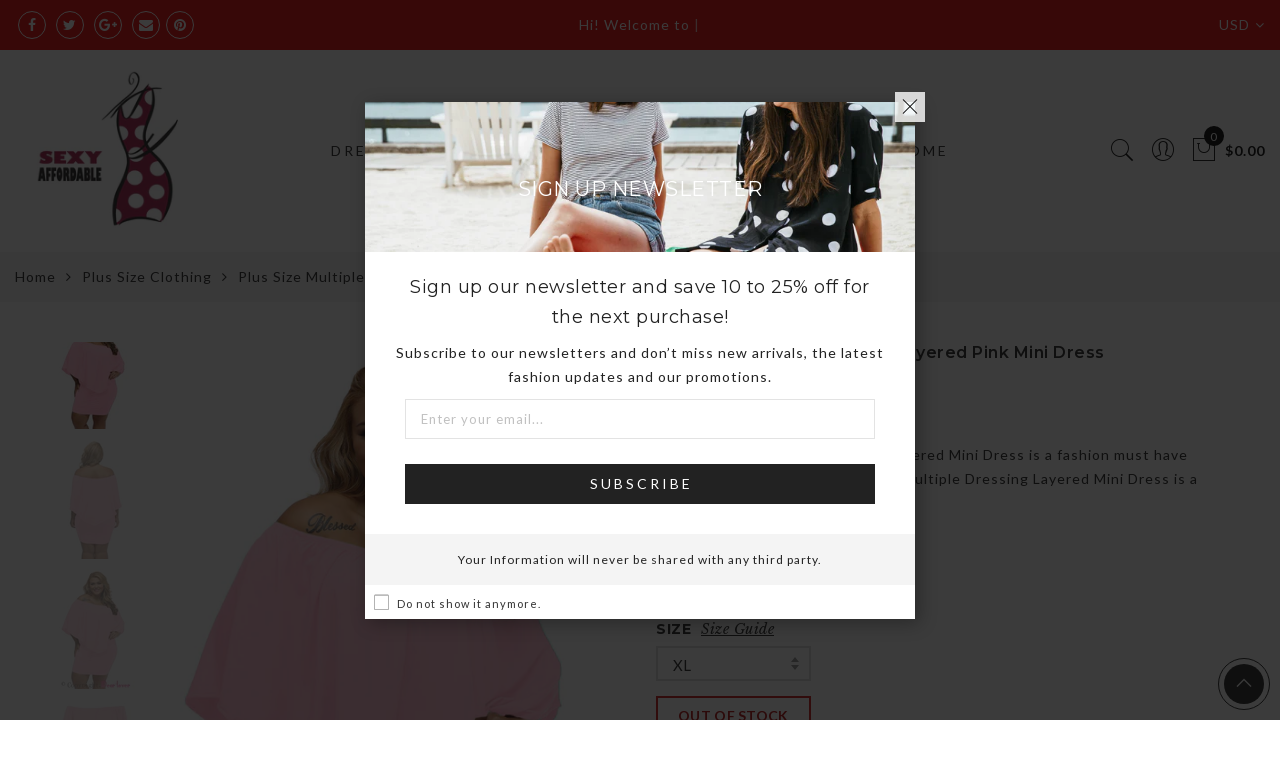

--- FILE ---
content_type: text/html; charset=utf-8
request_url: https://sexyaffordable.com/products/sexy-plus-size-multiple-dressing-layered-pink-mini-dress
body_size: 57379
content:
<!doctype html>
<html lang="en" class="no-js">
<head>
  <meta charset="utf-8">
  <meta http-equiv="X-UA-Compatible" content="IE=edge,chrome=1">
  <meta name="viewport" content="width=device-width, initial-scale=1.0, maximum-scale=1.0, user-scalable=no">
  <meta name="theme-color" content="#ec0101">
   
  <meta name="format-detection" content="telephone=no">
  <link rel="canonical" href="https://sexyaffordable.com/products/sexy-plus-size-multiple-dressing-layered-pink-mini-dress">
  <script type="text/javascript">document.documentElement.className = document.documentElement.className.replace('no-js', 'yes-js js_active js')</script>
<link rel="shortcut icon" type="image/png" href="//sexyaffordable.com/cdn/shop/files/SA_LOGO_buff_wht_32x.png?v=1613504485">
  
<title>Sexy Plus Size Multiple Dressing Layered Pink Mini Dress

&ndash; SEXY AFFORDABLE CLOTHING</title><meta name="description" content="The Plus Size Multiple Dressing Layered Mini Dress is a fashion must have which can be worn aThe Plus Size Multiple Dressing Layered Mini Dress is a fashion must have which can be worn at the office and then for a night out at a bar right after! The cute ruffle-layer top give an elegant, cute feel to the comfortable an"><meta name="keywords" content=",,,,,1 x dress,17DLOLDINV,5% spandex,95% polyester,95% polyester + 5% spandex,above knee mini,autumn,brief,club,Dress,dresses,Dressing,Layered,Mini,Multiple,night club,Pink,plus,Plus Size Clothing,Plus Size Dresses,Polyester,ruffles,sexy,short sleeve,Size,slash neck,solid,Spandex,stage & dance wear,XL,XXL,XXXL,SEXY AFFORDABLE CLOTHING, sexyaffordable.com"/><meta name="author" content="Sexy Affordable Clothing"><!-- /snippets/social-meta-tags.liquid -->


<meta property="og:site_name" content="SEXY AFFORDABLE CLOTHING">
<meta property="og:url" content="https://sexyaffordable.com/products/sexy-plus-size-multiple-dressing-layered-pink-mini-dress">
<meta property="og:title" content="Plus Size Multiple Dressing Layered Pink Mini Dress">
<meta property="og:type" content="product">
<meta property="og:description" content="The Plus Size Multiple Dressing Layered Mini Dress is a fashion must have which can be worn aThe Plus Size Multiple Dressing Layered Mini Dress is a fashion must have which can be worn at the office and then for a night out at a bar right after! The cute ruffle-layer top give an elegant, cute feel to the comfortable an"><meta property="og:image:alt" content="Plus Size Multiple Dressing Layered Pink Mini Dress">
  <meta property="og:price:amount" content="23.49">
  <meta property="og:price:currency" content="USD"><meta property="og:image" content="http://sexyaffordable.com/cdn/shop/products/Plus-Size-Multiple-Dressing-Layered-Pink-Mini-Dress-LC22820-10P-20783_1200x1200.jpg?v=1509290706"><meta property="og:image" content="http://sexyaffordable.com/cdn/shop/products/201703101827593514057_1200x1200.jpg?v=1509290706"><meta property="og:image" content="http://sexyaffordable.com/cdn/shop/products/2017031018290227146152_1200x1200.jpg?v=1509290706">
<meta property="og:image:secure_url" content="https://sexyaffordable.com/cdn/shop/products/Plus-Size-Multiple-Dressing-Layered-Pink-Mini-Dress-LC22820-10P-20783_1200x1200.jpg?v=1509290706"><meta property="og:image:secure_url" content="https://sexyaffordable.com/cdn/shop/products/201703101827593514057_1200x1200.jpg?v=1509290706"><meta property="og:image:secure_url" content="https://sexyaffordable.com/cdn/shop/products/2017031018290227146152_1200x1200.jpg?v=1509290706">


  <meta name="twitter:site" content="@sexyaffordable">

<meta name="twitter:card" content="summary_large_image">
<meta name="twitter:title" content="Plus Size Multiple Dressing Layered Pink Mini Dress">
<meta name="twitter:description" content="The Plus Size Multiple Dressing Layered Mini Dress is a fashion must have which can be worn aThe Plus Size Multiple Dressing Layered Mini Dress is a fashion must have which can be worn at the office and then for a night out at a bar right after! The cute ruffle-layer top give an elegant, cute feel to the comfortable an">
<style type="text/css">@keyframes load-ani {100% {-webkit-transform: rotate(360deg);transform: rotate(360deg); } }@-webkit-keyframes load-ani {100% {-webkit-transform: rotate(360deg); } }@keyframes fadeIn {from {opacity: 0; }to {opacity: 1; } }@-webkit-keyframes fadeIn {from {opacity: 0; }to {opacity: 1; } }@-webkit-keyframes progress-bar-stripes { from { background-position: 0 0 }to { background-position: 40px 0 }}@-moz-keyframes progress-bar-stripes { from { background-position: 0 0 }to { background-position: 40px 0 }}@keyframes progress-bar-stripes { from { background-position: 0 0 }to { background-position: 40px 0 }}html, body, div, span, applet, object, iframe,h1, h2, h3, h4, h5, h6, p, blockquote, pre,a, abbr, acronym, address, big, cite, code,del, dfn, em, img, ins, kbd, q, s, samp,small, strike, strong, sub, sup, tt, var,b, u, i, center,dl, dt, dd, ol, ul, li,fieldset, form, label, legend,table, caption, tbody, tfoot, thead, tr, th, td,article, aside, canvas, details, embed, figure, figcaption, footer, header, hgroup, menu, nav, output, ruby, section, summary,time, mark, audio, video {margin: 0;padding: 0;border: 0;font-size: 100%;font: inherit;vertical-align: geckoine;}article, aside, details, figcaption, figure, footer, header, hgroup, menu, nav, section {display: block;}body {font: 400 .875em/1.75 'Lato', Arial, Helvetica, sans-serif;color: #999;overflow-x: hidden;letter-spacing: 1px;}ul {list-style: inside;}ol {list-style: inside none decimal;}ul ul,ol ol {padding-left: 2rem;}ol, ul {list-style: none;}dfn,cite,em,i {font-style: italic;}blockquote, q {quotes: none;background: #f1f1f1;padding: 30px 25px 30px 60px;margin-bottom: 20px;position: relative;font-family: 'Libre Baskerville',serif;font-style: italic;display: block;}blockquote:before,q:before {position: absolute;content: '“';left: 25px;top: 0;font-size: 50px;color: #999;}blockquote p {margin-bottom: 1.4736842105em;}blockquote cite,blockquote small {color: #1a1a1a;display: block;font-size: 16px;font-size: 1rem;line-height: 1.75;}blockquote cite:before,blockquote small:before {content: "\2014\00a0";}blockquote em,blockquote i,blockquote cite {font-style: normal;}blockquote strong,blockquote b {font-weight: 400;}blockquote > :last-child {margin-bottom: 0;}blockquote p, q p {margin: 0;}dl {margin: 0 0 1.75em;}dt {font-weight: 700;}dd {margin: 0 0 1.75em;}table,th,td {border: 1px solid #e3e3e3;vertical-align: middle;}table {border-collapse: separate;border-spacing: 0;border-width: 1px 0 0 1px;margin: 1.5em 0 1.75em;width: 100%;}caption,th,td {font-weight: normal;text-align: left;}th {border-width: 0 1px 1px 0;font-weight: 700;}td {border-width: 0 1px 1px 0;}th,td {padding: 15px;}small {font-size: 75%;}address {font-style: italic;margin: 0 0 1.75em;}b, strong {font-weight: bold;}code,kbd,tt,var,samp,pre {font-family: Inconsolata, monospace;}pre {border: 1px solid #d1d1d1;font-size: 16px;font-size: 1rem;line-height: 1.3125;margin: 0 0 1.75em;max-width: 100%;overflow: auto;padding: 1.75em;white-space: pre;white-space: pre-wrap;word-wrap: break-word;}code {background-color: #d1d1d1;padding: 0.125em 0.25em;}abbr,acronym {border-bottom: 1px dotted #d1d1d1;cursor: help;}mark {background: #4d5959;padding: 0.125em 0.25em;text-decoration: none;color: #fff;}big {font-size: 125%;}sub,sup {font-size: 75%;line-height: 0;position: relative;vertical-align: geckoine;}sup {top: -0.5em;}sub {bottom: -0.25em;}a {color: #222;transition: all .3s;}a, a:hover, a:focus, a:active {text-decoration: none;outline: 0;}a:hover, a:active, a:focus {color: #b59677;}em {font-style: italic;font-family: 'libre baskerville', serif;}strong {font-weight: 700;}img {height: auto;max-width: 100%;vertical-align: middle;}h1, h2, h3, h4, h5, h6 {margin: 0.65em 0 0.5em;line-height: 1.428;font-family: 'Montserrat', sans-serif;color: #222;letter-spacing: 0.5px;}h1 {margin: 0;font-size: 2.6179em;}h2 {font-size: 2.0581em;}h3 {font-size: 1.618em;}h4 {font-size: 1.272em;}h5 {font-size: 1em;}h6 {font-size: .7682em;}p {margin-bottom: 1.3em;}h3.section-title {font-size: 20px;font-weight: bold;margin: 0;text-transform: uppercase;text-align: center;}.sub-title {font-family: "Libre Baskerville",serif;font-style: italic;font-size: 14px;color: #878787;font-weight: normal;margin-top: 0;}button, input, select, textarea {font-family: inherit;font-size: inherit;line-height: inherit;}input,button,textarea {transition: all .3s;}input:focus,button:focus,textarea:focus {outline: 0;box-shadow: none;}input:not([type="radio"]):not([type="checkbox"]),button,select,a.button {height: 40px;line-height: 1;}a.button {line-height: 40px;display: inline-block;font-size: 11px;}input:not([type="submit"]):not([type="checkbox"]),textarea,select {border: 1px solid #e3e3e3;font-size: 13px;outline: 0;padding: 0 15px;color: #999;font-family: 'Lato', sans-serif;letter-spacing: 1px;border-radius: 0;}input:not([type="submit"]):not([type="checkbox"]):focus,textarea:focus {border-color: #b59677;}textarea {padding: 15px;}input[type="submit"],button,a.button {cursor: pointer;border: 0;text-transform: uppercase;letter-spacing: 3px;padding: 0 27px 0 30px;background: #b59677;color: #fff;border-radius: 0;}a.button-o,input.button-o,button.button-o {line-height: 40px;display: inline-block;font-size: 11px;cursor: pointer;border: 1px solid #b59677;text-transform: uppercase;letter-spacing: 3px;padding: 0 27px 0 30px;color: #b59677;background: transparent;}a.button-o:hover,input.button-o:hover,button.button-o:hover {border: 1px solid #b59677;background: #b59677;color: #fff;}a.button-o-w {line-height: 40px;display: inline-block;font-size: 11px;cursor: pointer;border: 1px solid #fff;text-transform: uppercase;letter-spacing: 3px;padding: 0 27px 0 30px;color: #fff;}a.button-o-w:hover {border: 1px solid #b59677;background: #b59677;color: #fff;}input[type="submit"]:hover,button:hover,a.button:hover,input.get-rates.btn.button {opacity: .8;}a.button:hover {color: #fff;}button,input[type="submit"] {-webkit-appearance: button; }[disabled="disabled"],input[disabled="disabled"],button[disabled="disabled"] {cursor: not-allowed;opacity: .5;}::-webkit-input-placeholder {color: #c1c1c1;}:-moz-placeholder {color: #c1c1c1;}::-moz-placeholder {color: #c1c1c1;}:-ms-input-placeholder {color: #c1c1c1;}input:-webkit-autofill,input:-webkit-autofill:hover,input:-webkit-autofill:focus,input:-webkit-autofill:active {transition: background-color 5000s ease-in-out 0s;-webkit-box-shadow: 0 0 0px 1000px #fff inset;}@-moz-document url-prefix() {select:-moz-focusring, select::-moz-focus-inner { color: transparent !important; text-shadow: 0 0 0 #999 !important; background-image: none !important; border: 0;}}input:focus::-webkit-input-placeholder { color:transparent; }input:focus::-moz-placeholder { color:transparent;}input:focus:-ms-input-placeholder { color:transparent;}*, *:before, *:after {-webkit-box-sizing: border-box;box-sizing: border-box;}.clearfix:before,.clearfix:after {content: ' ';display: table;}.clearfix:after {clear: both;}.screen-reader-text {clip: rect(1px, 1px, 1px, 1px);height: 1px;overflow: hidden;position: absolute !important;width: 1px;}.wrapper-boxed #jas-wrapper {background-color: #fff;max-width: 1200px;margin: 0 auto;box-shadow: 0 1px 5px rgba(190,190,190,.26);}.wrapper-boxed #jas-wrapper .jas-container {margin-right: auto;margin-left: auto;padding-left: 15px;padding-right: 15px;}.wrapper-boxed #jas-header .header__mid,.wrapper-boxed.footer_sticky #jas-footer,.wrapper-boxed .gecko-cookies-popup,.wrapper-boxed .jas-sticky-nt-atc {max-width: 1200px;left: auto;right: auto;width: 100%;}#jas-header.header-2 .header__mid .jas_div_logo_2 {padding-right: 1rem;padding-left: 1rem;}.jas-top-sidebar .yith-shopify-ajax-product-filter {width: 25%;display: inline-table;}.jas-carousel,.jas-group-carousel {visibility: hidden;opacity: 0;transition: all .3s;}.jas-carousel.slick-initialized,.jas-group-carousel.slick_loaded {visibility: visible;opacity: 1;}.custom_jewellery.about-shop {box-shadow: 1px 1px 9px rgba(0, 0, 0, 0.17);margin-top: -50px;text-align: center;margin-right: 20px;margin-bottom: 20px;margin-left: 20px;padding: 20px;z-index: 2;background-color: #ffffff;}.jas-row {display: -webkit-flex;display: -ms-flexbox;display: flex;-webkit-flex: 0 1 auto;-ms-flex: 0 1 auto;-webkit-box-flex: 0;flex: 0 1 auto;-webkit-flex-direction: row;-ms-flex-direction: row;-webkit-box-orient: horizontal;-webkit-box-direction: normal;flex-direction: row;-webkit-flex-wrap: wrap;-ms-flex-wrap: wrap;flex-wrap: wrap;margin-right: -1rem;margin-left: -1rem;}.flex {display: -webkit-flex;display: -ms-flexbox;display: -webkit-box;display: flex;}.flex .grow {-webkit-flex: 1 1 auto;-ms-flex: 1 1 auto;-webkit-box-flex: 1;flex: 1 1 auto;}.flex.column {-webkit-flex-direction: column;-ms-flex-direction: column;-webkit-box-orient: vertical;-webkit-box-direction: column;flex-direction: column;}.jas-full {position: relative;width: 100%}.jas-container,.jas-row.wide {margin: auto;}.jas-container {max-width: 100%;}.jas-row.reverse {-webkit-flex-direction: row-reverse;-ms-flex-direction: row-reverse;-webkit-box-orient: horizontal;-webkit-box-direction: reverse;flex-direction: row-reverse;}.jas-col.reverse {-webkit-flex-direction: column-reverse;-ms-flex-direction: column-reverse;-webkit-box-orient: vertical;-webkit-box-direction: reverse;flex-direction: column-reverse;}.jas-col-xs, .jas-col-xs-1, .jas-col-xs-2, .jas-col-xs-3, .jas-col-xs-4, .jas-col-xs-5, .jas-col-xs-6, .jas-col-xs-7, .jas-col-xs-8, .jas-col-xs-9, .jas-col-xs-10, .jas-col-xs-11, .jas-col-xs-12 {box-sizing: border-box;-webkit-flex: 0 0 auto;-ms-flex: 0 0 auto;-webkit-box-flex: 0;flex: 0 0 auto;padding-right: 1rem;padding-left: 1rem;}.jas-col-xs {-webkit-flex-grow: 1;-ms-flex-positive: 1;-webkit-box-flex: 1;flex-grow: 1;-ms-flex-preferred-size: 0;-webkit-flex-basis: 0;flex-basis: 0;max-width: 100%;}.jas-col-xs-1 {-ms-flex-preferred-size: 8.333%;-webkit-flex-basis: 8.333%;flex-basis: 8.333%;max-width: 8.333%;}.jas-col-xs-2 {-ms-flex-preferred-size: 16.666%;-webkit-flex-basis: 16.666%;flex-basis: 16.666%;max-width: 16.666%;}.jas-col-xs-3 {-ms-flex-preferred-size: 25%;-webkit-flex-basis: 25%;flex-basis: 25%;max-width: 25%;}.jas-col-xs-4 {-ms-flex-preferred-size: 33.333%;-webkit-flex-basis: 33.333%;flex-basis: 33.333%;max-width: 33.333%;}.jas-col-xs-5 {-ms-flex-preferred-size: 41.666%;-webkit-flex-basis: 41.666%;flex-basis: 41.666%;max-width: 41.666%;}.jas-col-xs-6 {-ms-flex-preferred-size: 50%;-webkit-flex-basis: 50%;flex-basis: 50%;max-width: 50%;}.jas-col-xs-7 {-ms-flex-preferred-size: 58.333%;-webkit-flex-basis: 58.333%;flex-basis: 58.333%;max-width: 58.333%;}.jas-col-xs-8 {-ms-flex-preferred-size: 66.666%;-webkit-flex-basis: 66.666%;flex-basis: 66.666%;max-width: 66.666%;}.jas-col-xs-9 {-ms-flex-preferred-size: 75%;-webkit-flex-basis: 75%;flex-basis: 75%;max-width: 75%;}.jas-col-xs-10 {-ms-flex-preferred-size: 83.333%;-webkit-flex-basis: 83.333%;flex-basis: 83.333%;max-width: 83.333%;}.jas-col-xs-11 {-ms-flex-preferred-size: 91.666%;-webkit-flex-basis: 91.666%;flex-basis: 91.666%;max-width: 91.666%;}.jas-col-xs-12 {-ms-flex-preferred-size: 100%;-webkit-flex-basis: 100%;flex-basis: 100%;max-width: 100%;} .jas-masonry .jas-col-xs-6,.categories-masonry .jas-col-xs-6{width: 50%;} .jas-masonry .jas-col-xs-12,.categories-masonry .jas-col-xs-12{width: 100%;}.jas-masonry .jas-col-md-12{width: 100%;max-width: 100%;flex-basis: 100%}.jas-col-xs-offset-1 {margin-left: 8.333%;}.jas-col-xs-offset-2 {margin-left: 16.666%;}.jas-col-xs-offset-3 {margin-left: 25%;}.jas-col-xs-offset-4 {margin-left: 33.333%;}.jas-col-xs-offset-5 {margin-left: 41.666%;}.jas-col-xs-offset-6 {margin-left: 50%;}.jas-col-xs-offset-7 {margin-left: 58.333%;}.jas-col-xs-offset-8 {margin-left: 66.666%;}.jas-col-xs-offset-9 {margin-left: 75%;}.jas-col-xs-offset-10 {margin-left: 83.333%;}.jas-col-xs-offset-11 {margin-left: 91.666%;}.start-xs {-webkit-justify-content: flex-start;-ms-flex-pack: start;-webkit-box-pack: start;justify-content: flex-start;text-align: start;}.center-xs {-webkit-justify-content: center;-ms-flex-pack: center;-webkit-box-pack: center;justify-content: center;text-align: center;}.end-xs {-webkit-justify-content: flex-end;-ms-flex-pack: end;-webkit-box-pack: end;justify-content: flex-end;text-align: end;}.top-xs {-webkit-align-items: flex-start;-ms-flex-align: start;-webkit-box-align: start;align-items: flex-start;}.middle-xs {-webkit-align-items: center;-ms-flex-align: center;-webkit-box-align: center;align-items: center;}.bottom-xs {-webkit-align-items: flex-end;-ms-flex-align: end;-webkit-box-align: end;align-items: flex-end;}.around-xs {-webkit-justify-content: space-around;-ms-flex-pack: distribute;justify-content: space-around;}.between-xs {-webkit-justify-content: space-between;-ms-flex-pack: justify;-webkit-box-pack: justify;justify-content: space-between;}.first-xs {-webkit-order: -1;-ms-flex-order: -1;-webkit-box-ordinal-group: 0;order: -1;}.last-xs {-webkit-order: 1;-ms-flex-order: 1;-webkit-box-ordinal-group: 2;order: 1;}@media only screen and (min-width: 48em) {.jas-container {width: 46rem;}.jas-masonry .jas-col-sm-4,.categories-masonry .jas-col-sm-4 {width: 33.333%;}.jas-masonry .jas-col-sm-2,.categories-masonry .jas-col-sm-2 {width: 16.666%;}.jas-masonry .jas-col-sm-3,.categories-masonry .jas-col-sm-3 {width: 25%;}.template-collection .jas-masonry.metro .size-6 ~ .jas-col-sm-4{-ms-flex-preferred-size: 50%;-webkit-flex-basis: 50%;flex-basis: 50%;max-width: 50%;width: 50%;} .template-collection .jas-masonry.metro .size-6 ~ .jas-col-md-12{width: 100%;}.jas-masonry .jas-col-sm-6,.categories-masonry .jas-col-sm-6 {width: 50%;}.jas-col-sm,.jas-col-sm-1,.jas-col-sm-2,.jas-col-sm-3,.jas-col-sm-4,.jas-col-sm-5,.jas-col-sm-6,.jas-col-sm-7,.jas-col-sm-8,.jas-col-sm-9,.jas-col-sm-10,.jas-col-sm-11,.jas-col-sm-12 {box-sizing: border-box;-webkit-flex: 0 0 auto;-ms-flex: 0 0 auto;-webkit-box-flex: 0;flex: 0 0 auto;padding-right: 1rem;padding-left: 1rem;}.jas-col-sm {-webkit-flex-grow: 1;-ms-flex-positive: 1;-webkit-box-flex: 1;flex-grow: 1;-ms-flex-preferred-size: 0;-webkit-flex-basis: 0;flex-basis: 0;max-width: 100%;}.jas-col-sm-1 {-ms-flex-preferred-size: 8.333%;-webkit-flex-basis: 8.333%;flex-basis: 8.333%;max-width: 8.333%;}.jas-col-sm-2 {-ms-flex-preferred-size: 16.666%;-webkit-flex-basis: 16.666%;flex-basis: 16.666%;max-width: 16.666%;}.jas-col-sm-3 {-ms-flex-preferred-size: 25%;-webkit-flex-basis: 25%;flex-basis: 25%;max-width: 25%;}.jas-col-sm-4 {-ms-flex-preferred-size: 33.333%;-webkit-flex-basis: 33.333%;flex-basis: 33.333%;max-width: 33.333%;}.jas-col-sm-5 {-ms-flex-preferred-size: 41.666%;-webkit-flex-basis: 41.666%;flex-basis: 41.666%;max-width: 41.666%;}.jas-col-sm-6 {-ms-flex-preferred-size: 50%;-webkit-flex-basis: 50%;flex-basis: 50%;max-width: 50%;}.jas-top-sidebar .yith-shopify-ajax-product-filter {width: 50%;}.jas-col-sm-7 {-ms-flex-preferred-size: 58.333%;-webkit-flex-basis: 58.333%;flex-basis: 58.333%;max-width: 58.333%;}.jas-col-sm-8 {-ms-flex-preferred-size: 66.666%;-webkit-flex-basis: 66.666%;flex-basis: 66.666%;max-width: 66.666%;}.jas-col-sm-9 {-ms-flex-preferred-size: 75%;-webkit-flex-basis: 75%;flex-basis: 75%;max-width: 75%;}.jas-col-sm-10 {-ms-flex-preferred-size: 83.333%;-webkit-flex-basis: 83.333%;flex-basis: 83.333%;max-width: 83.333%;}.jas-col-sm-11 {-ms-flex-preferred-size: 91.666%;-webkit-flex-basis: 91.666%;flex-basis: 91.666%;max-width: 91.666%;}.jas-col-sm-12 {-ms-flex-preferred-size: 100%;-webkit-flex-basis: 100%;flex-basis: 100%;max-width: 100%;}.jas-col-sm-offset-1 {margin-left: 8.333%;}.jas-col-sm-offset-2 {margin-left: 16.666%;}.jas-col-sm-offset-3 {margin-left: 25%;}.jas-col-sm-offset-4 {margin-left: 33.333%;}.jas-col-sm-offset-5 {margin-left: 41.666%;}.jas-col-sm-offset-6 {margin-left: 50%;}.jas-col-sm-offset-7 {margin-left: 58.333%;}.jas-col-sm-offset-8 {margin-left: 66.666%;}.jas-col-sm-offset-9 {margin-left: 75%;}.jas-col-sm-offset-10 {margin-left: 83.333%;}.jas-col-sm-offset-11 {margin-left: 91.666%;}.start-sm {-webkit-justify-content: flex-start;-ms-flex-pack: start;-webkit-box-pack: start;justify-content: flex-start;text-align: start;}.center-sm {-webkit-justify-content: center;-ms-flex-pack: center;-webkit-box-pack: center;justify-content: center;text-align: center;}.end-sm {-webkit-justify-content: flex-end;-ms-flex-pack: end;-webkit-box-pack: end;justify-content: flex-end;text-align: end;}.top-sm {-webkit-align-items: flex-start;-ms-flex-align: start;-webkit-box-align: start;align-items: flex-start;}.middle-sm {-webkit-align-items: center;-ms-flex-align: center;-webkit-box-align: center;align-items: center;}.bottom-sm {-webkit-align-items: flex-end;-ms-flex-align: end;-webkit-box-align: end;align-items: flex-end;}.around-sm {-webkit-justify-content: space-around;-ms-flex-pack: distribute;justify-content: space-around;}.between-sm {-webkit-justify-content: space-between;-ms-flex-pack: justify;-webkit-box-pack: justify;justify-content: space-between;}.first-sm {-webkit-order: -1;-ms-flex-order: -1;-webkit-box-ordinal-group: 0;order: -1;}.last-sm {-webkit-order: 1;-ms-flex-order: 1;-webkit-box-ordinal-group: 2;order: 1;}}@media only screen and (min-width: 62em) {.jas-container {width: 61rem;}.jas-masonry .jas-col-md-2,.categories-masonry .jas-col-md-3 {width: 16.666%;}.jas-masonry .jas-col-md-3,.categories-masonry .jas-col-md-3 {width: 25%;}.jas-masonry .jas-col-md-4,.categories-masonry .jas-col-md-4 {width: 33.333%;}.jas-masonry .jas-col-md-6,.categories-masonry .jas-col-md-6 {width: 50%;}.grid-sizer.size-3 {width: 25%;}.grid-sizer.size-4 {width: 33.3%;}.grid-sizer.size-6 {width: 50%;}.grid-sizer.size-15 {width: 20%;}.custom_jewellery.about-shop {text-align: left;box-shadow: 1px 1px 9px rgba(0, 0, 0, 0.17);margin-top: 20px;margin-bottom: 20px;margin-right: 0;margin-left: -80px;padding: 40px;background-color: #ffffff;}.jas-col-md,.jas-col-md-1,.jas-col-md-2,.jas-col-md-3,.jas-col-md-4,.jas-col-md-5,.jas-col-md-6,.jas-col-md-7,.jas-col-md-8,.jas-col-md-9,.jas-col-md-10,.jas-col-md-11,.jas-col-md-12 {box-sizing: border-box;-webkit-flex: 0 0 auto;-ms-flex: 0 0 auto;-webkit-box-flex: 0;flex: 0 0 auto;padding-right: 1rem;padding-left: 1rem;}.jas-col-md {-webkit-flex-grow: 1;-ms-flex-positive: 1;-webkit-box-flex: 1;flex-grow: 1;-ms-flex-preferred-size: 0;-webkit-flex-basis: 0;flex-basis: 0;max-width: 100%;}.jas-col-md-1 {-ms-flex-preferred-size: 8.333%;-webkit-flex-basis: 8.333%;flex-basis: 8.333%;max-width: 8.333%;}.jas-col-md-2 {-ms-flex-preferred-size: 16.666%;-webkit-flex-basis: 16.666%;flex-basis: 16.666%;max-width: 16.666%;}.jas-col-md-3 {-ms-flex-preferred-size: 25%;-webkit-flex-basis: 25%;flex-basis: 25%;max-width: 25%;}.jas-col-md-15 {-ms-flex-preferred-size: 20%;-webkit-flex-basis: 20%;flex-basis: 20%;max-width: 20%;}.jas-col-md-4 {-ms-flex-preferred-size: 33.333%;-webkit-flex-basis: 33.333%;flex-basis: 33.333%;max-width: 33.333%;}.jas-col-md-5 {-ms-flex-preferred-size: 41.666%;-webkit-flex-basis: 41.666%;flex-basis: 41.666%;max-width: 41.666%;}.jas-col-md-6 {-ms-flex-preferred-size: 50%;-webkit-flex-basis: 50%;flex-basis: 50%;max-width: 50%;}.jas-col-md-7 {-ms-flex-preferred-size: 58.333%;-webkit-flex-basis: 58.333%;flex-basis: 58.333%;max-width: 58.333%;}.jas-col-md-8 {-ms-flex-preferred-size: 66.666%;-webkit-flex-basis: 66.666%;flex-basis: 66.666%;max-width: 66.666%;}.jas-col-md-9 {-ms-flex-preferred-size: 75%;-webkit-flex-basis: 75%;flex-basis: 75%;max-width: 75%;}.jas-col-md-10 {-ms-flex-preferred-size: 83.333%;-webkit-flex-basis: 83.333%;flex-basis: 83.333%;max-width: 83.333%;}.jas-col-md-11 {-ms-flex-preferred-size: 91.666%;-webkit-flex-basis: 91.666%;flex-basis: 91.666%;max-width: 91.666%;}.jas-col-md-12 {-ms-flex-preferred-size: 100%;-webkit-flex-basis: 100%;flex-basis: 100%;max-width: 100%;}.jas-col-md-offset-1 {margin-left: 8.333%;}.jas-col-md-offset-2 {margin-left: 16.666%;}.jas-col-md-offset-3 {margin-left: 25%;}.jas-col-md-offset-4 {margin-left: 33.333%;}.jas-col-md-offset-5 {margin-left: 41.666%;}.jas-col-md-offset-6 {margin-left: 50%;}.jas-col-md-offset-7 {margin-left: 58.333%;}.jas-col-md-offset-8 {margin-left: 66.666%;}.jas-col-md-offset-9 {margin-left: 75%;}.jas-col-md-offset-10 {margin-left: 83.333%;}.jas-col-md-offset-11 {margin-left: 91.666%;}.start-md {-webkit-justify-content: flex-start;-ms-flex-pack: start;-webkit-box-pack: start;justify-content: flex-start;text-align: start;}.center-md {-webkit-justify-content: center;-ms-flex-pack: center;-webkit-box-pack: center;justify-content: center;text-align: center;}.end-md {-webkit-justify-content: flex-end;-ms-flex-pack: end;-webkit-box-pack: end;justify-content: flex-end;text-align: end;}.top-md {-webkit-align-items: flex-start;-ms-flex-align: start;-webkit-box-align: start;align-items: flex-start;}.middle-md {-webkit-align-items: center;-ms-flex-align: center;-webkit-box-align: center;align-items: center;}.bottom-md {-webkit-align-items: flex-end;-ms-flex-align: end;-webkit-box-align: end;align-items: flex-end;}.around-md {-webkit-justify-content: space-around;-ms-flex-pack: distribute;justify-content: space-around;}.between-md {-webkit-justify-content: space-between;-ms-flex-pack: justify;-webkit-box-pack: justify;justify-content: space-between;}.first-md {-webkit-order: -1;-ms-flex-order: -1;-webkit-box-ordinal-group: 0;order: -1;}.last-md {-webkit-order: 1;-ms-flex-order: 1;-webkit-box-ordinal-group: 2;order: 1;}.hide-md, .pe-7s-close.hide-md {display: none;}}@media only screen and (min-width: 75em) {.jas-container {width: 73.125rem;}.jas-col-lg,.jas-col-lg-1,.jas-col-lg-2,.jas-col-lg-3,.jas-col-lg-4,.jas-col-lg-5,.jas-col-lg-6,.jas-col-lg-7,.jas-col-lg-8,.jas-col-lg-9,.jas-col-lg-10,.jas-col-lg-11,.jas-col-lg-12 {box-sizing: border-box;-webkit-flex: 0 0 auto;-ms-flex: 0 0 auto;-webkit-box-flex: 0;flex: 0 0 auto;padding-right: 1rem;padding-left: 1rem;}.jas-col-lg {-webkit-flex-grow: 1;-ms-flex-positive: 1;-webkit-box-flex: 1;flex-grow: 1;-ms-flex-preferred-size: 0;-webkit-flex-basis: 0;flex-basis: 0;max-width: 100%;}.jas-col-lg-1 {-ms-flex-preferred-size: 8.333%;-webkit-flex-basis: 8.333%;flex-basis: 8.333%;max-width: 8.333%;}.jas-col-lg-2 {-ms-flex-preferred-size: 16.666%;-webkit-flex-basis: 16.666%;flex-basis: 16.666%;max-width: 16.666%;}.jas-col-lg-3 {-ms-flex-preferred-size: 25%;-webkit-flex-basis: 25%;flex-basis: 25%;max-width: 25%;}.jas-col-lg-4 {-ms-flex-preferred-size: 33.333%;-webkit-flex-basis: 33.333%;flex-basis: 33.333%;max-width: 33.333%;}.jas-col-lg-5 {-ms-flex-preferred-size: 41.666%;-webkit-flex-basis: 41.666%;flex-basis: 41.666%;max-width: 41.666%;}.jas-col-lg-6 {-ms-flex-preferred-size: 50%;-webkit-flex-basis: 50%;flex-basis: 50%;max-width: 50%;}.jas-col-lg-7 {-ms-flex-preferred-size: 58.333%;-webkit-flex-basis: 58.333%;flex-basis: 58.333%;max-width: 58.333%;}.jas-col-lg-8 {-ms-flex-preferred-size: 66.666%;-webkit-flex-basis: 66.666%;flex-basis: 66.666%;max-width: 66.666%;}.jas-col-lg-9 {-ms-flex-preferred-size: 75%;-webkit-flex-basis: 75%;flex-basis: 75%;max-width: 75%;}.jas-col-lg-10 {-ms-flex-preferred-size: 83.333%;-webkit-flex-basis: 83.333%;flex-basis: 83.333%;max-width: 83.333%;}.jas-col-lg-11 {-ms-flex-preferred-size: 91.666%;-webkit-flex-basis: 91.666%;flex-basis: 91.666%;max-width: 91.666%;}.jas-col-lg-12 {-ms-flex-preferred-size: 100%;-webkit-flex-basis: 100%;flex-basis: 100%;max-width: 100%;}.jas-col-lg-offset-1 {margin-left: 8.333%;}.jas-col-lg-offset-2 {margin-left: 16.666%;}.jas-col-lg-offset-3 {margin-left: 25%;}.jas-col-lg-offset-4 {margin-left: 33.333%;}.jas-col-lg-offset-5 {margin-left: 41.666%;}.jas-col-lg-offset-6 {margin-left: 50%;}.jas-col-lg-offset-7 {margin-left: 58.333%;}.jas-col-lg-offset-8 {margin-left: 66.666%;}.jas-col-lg-offset-9 {margin-left: 75%;}.jas-col-lg-offset-10 {margin-left: 83.333%;}.jas-col-lg-offset-11 {margin-left: 91.666%;}.start-lg {-webkit-justify-content: flex-start;-ms-flex-pack: start;-webkit-box-pack: start;justify-content: flex-start;text-align: start;}.center-lg {-webkit-justify-content: center;-ms-flex-pack: center;-webkit-box-pack: center;justify-content: center;text-align: center;}.end-lg {-webkit-justify-content: flex-end;-ms-flex-pack: end;-webkit-box-pack: end;justify-content: flex-end;text-align: end;}.top-lg {-webkit-align-items: flex-start;-ms-flex-align: start;-webkit-box-align: start;align-items: flex-start;}.middle-lg {-webkit-align-items: center;-ms-flex-align: center;-webkit-box-align: center;align-items: center;}.bottom-lg {-webkit-align-items: flex-end;-ms-flex-align: end;-webkit-box-align: end;align-items: flex-end;}.around-lg {-webkit-justify-content: space-around;-ms-flex-pack: distribute;justify-content: space-around;}.between-lg {-webkit-justify-content: space-between;-ms-flex-pack: justify;-webkit-box-pack: justify;justify-content: space-between;}.first-lg {-webkit-order: -1;-ms-flex-order: -1;-webkit-box-ordinal-group: 0;order: -1;}.last-lg {-webkit-order: 1;-ms-flex-order: 1;-webkit-box-ordinal-group: 2;order: 1;}}.grid-sizer {min-height: 1px;float: left;position: absolute;}.template-collection .grid-sizer.size-4 {width: 33.3%;}.template-collection .grid-sizer.size-6 {width: 50%;}.mg__0 { margin: 0; }.mt__0 { margin-top: 0; }.mb__0 { margin-bottom: 0;}.mt__5 { margin-top: 5px; }.mt__10{ margin-top: 10px;}.mt__15{ margin-top: 15px;}.mt__20{ margin-top: 20px;}.mt__25{ margin-top: 25px;}.mt__30{ margin-top: 30px;}.mt__35{ margin-top: 35px;}.mt__40{ margin-top: 40px;}.mt__45{ margin-top: 45px;}.mt__50{ margin-top: 50px;}.mt__55{ margin-top: 55px;}.mt__60{ margin-top: 60px;}.mt__65{ margin-top: 65px;}.mt__70{ margin-top: 70px;}.mt__75{ margin-top: 75px;}.mt__80{ margin-top: 80px;}.mt__85{ margin-top: 85px;}.mt__90{ margin-top: 90px;}.mt__95{ margin-top: 95px;}.mt__100 { margin-top: 100px; }.mr__5 { margin-right: 5px; }.mr__10{ margin-right: 10px;}.mr__15{ margin-right: 15px;}.mr__20{ margin-right: 20px;}.mr__25{ margin-right: 25px;}.mr__30{ margin-right: 30px;}.mr__35{ margin-right: 35px;}.mr__40{ margin-right: 40px;}.mr__45{ margin-right: 45px;}.mr__50{ margin-right: 50px;}.mr__55{ margin-right: 55px;}.mr__60{ margin-right: 60px;}.mr__65{ margin-right: 65px;}.mr__70{ margin-right: 70px;}.mr__75{ margin-right: 75px;}.mr__80{ margin-right: 80px;}.mr__85{ margin-right: 85px;}.mr__90{ margin-right: 90px;}.mr__95{ margin-right: 95px;}.mr__100 { margin-right: 100px; }.mb__5 { margin-bottom: 5px;}.mb__10{ margin-bottom: 10px; }.mb__15{ margin-bottom: 15px; }.mb__20{ margin-bottom: 20px; }.mb__25{ margin-bottom: 25px; }.mb__30{ margin-bottom: 30px; }.mb__35{ margin-bottom: 35px; }.mb__40{ margin-bottom: 40px; }.mb__45{ margin-bottom: 45px; }.mb__50{ margin-bottom: 50px; }.mb__55{ margin-bottom: 55px; }.mb__60{ margin-bottom: 60px; }.mb__65{ margin-bottom: 65px; }.mb__70{ margin-bottom: 70px; }.mb__75{ margin-bottom: 75px; }.mb__80{ margin-bottom: 80px; }.mb__85{ margin-bottom: 85px; }.mb__90{ margin-bottom: 90px; }.mb__95{ margin-bottom: 95px; }.mb__100 { margin-bottom: 100px;}.ml__5 { margin-left: 5px;}.ml__10{ margin-left: 10px; }.ml__15{ margin-left: 15px; }.ml__20{ margin-left: 20px; }.ml__25{ margin-left: 25px; }.ml__30{ margin-left: 30px; }.ml__35{ margin-left: 35px; }.ml__40{ margin-left: 40px; }.ml__45{ margin-left: 45px; }.ml__50{ margin-left: 50px; }.ml__55{ margin-left: 55px; }.ml__60{ margin-left: 60px; }.ml__65{ margin-left: 65px; }.ml__70{ margin-left: 70px; }.ml__75{ margin-left: 75px; }.ml__80{ margin-left: 80px; }.ml__85{ margin-left: 85px; }.ml__90{ margin-left: 90px; }.ml__95{ margin-left: 95px; }.ml__100 { margin-left: 100px;}.pd__0 { padding: 0;}.pt__5 { padding-top: 5px;}.pt__10{ padding-top: 10px; }.pt__15{ padding-top: 15px; }.pt__20{ padding-top: 20px; }.pt__25{ padding-top: 25px; }.pt__30{ padding-top: 30px; }.pt__35{ padding-top: 35px; }.pt__40{ padding-top: 40px; }.pt__45{ padding-top: 45px; }.pt__50{ padding-top: 50px; }.pt__55{ padding-top: 55px; }.pt__60{ padding-top: 60px; }.pt__65{ padding-top: 65px; }.pt__70{ padding-top: 70px; }.pt__75{ padding-top: 75px; }.pt__80{ padding-top: 80px; }.pt__85{ padding-top: 85px; }.pt__90{ padding-top: 90px; }.pt__95{ padding-top: 95px; }.pt__100 { padding-top: 100px;}.pr__0 { padding-right: 0;}.pr__5 { padding-right: 5px;}.pr__10{ padding-right: 10px; }.pr__15{ padding-right: 15px; }.pr__20{ padding-right: 20px; }.pr__25{ padding-right: 25px; }.pr__30{ padding-right: 30px; }.pr__35{ padding-right: 35px; }.pr__40{ padding-right: 40px; }.pr__45{ padding-right: 45px; }.pr__50{ padding-right: 50px; }.pr__55{ padding-right: 55px; }.pr__60{ padding-right: 60px; }.pr__65{ padding-right: 65px; }.pr__70{ padding-right: 70px; }.pr__75{ padding-right: 75px; }.pr__80{ padding-right: 80px; }.pr__85{ padding-right: 85px; }.pr__90{ padding-right: 90px; }.pr__95{ padding-right: 95px; }.pr__100 { padding-right: 100px;}.pb__0 { padding-bottom: 0; }.pb__5 { padding-bottom: 5px; }.pb__10{ padding-bottom: 10px;}.pb__15{ padding-bottom: 15px;}.pb__20{ padding-bottom: 20px;}.pb__25{ padding-bottom: 25px;}.pb__30{ padding-bottom: 30px;}.pb__35{ padding-bottom: 35px;}.pb__40{ padding-bottom: 40px;}.pb__45{ padding-bottom: 45px;}.pb__50{ padding-bottom: 50px;}.pb__55{ padding-bottom: 55px;}.pb__60{ padding-bottom: 60px;}.pb__65{ padding-bottom: 65px;}.pb__70{ padding-bottom: 70px;}.pb__75{ padding-bottom: 75px;}.pb__80{ padding-bottom: 80px;}.pb__85{ padding-bottom: 85px;}.pb__90{ padding-bottom: 90px;}.pb__95{ padding-bottom: 95px;}.pb__100 { padding-bottom: 100px; }.pl__0 { padding-left: 0; }.pl__5 { padding-left: 5px; }.pl__10{ padding-left: 10px;}.pl__15{ padding-left: 15px;}.pl__20{ padding-left: 20px;}.pl__25{ padding-left: 25px;}.pl__30{ padding-left: 30px;}.pl__35{ padding-left: 35px;}.pl__40{ padding-left: 40px;}.pl__45{ padding-left: 45px;}.pl__50{ padding-left: 50px;}.pl__55{ padding-left: 55px;}.pl__60{ padding-left: 60px;}.pl__65{ padding-left: 65px;}.pl__70{ padding-left: 70px;}.pl__75{ padding-left: 75px;}.pl__80{ padding-left: 80px;}.pl__85{ padding-left: 85px;}.pl__90{ padding-left: 90px;}.pl__95{ padding-left: 95px;}.pl__100 { padding-left: 100px; }.w__100 { width: 100%; }.h__100 { height: 100%; }.jas__100 { width: 100% !important; }.br__50 { -ms-border-radius: 50%; border-radius: 50%; }.fs__10 { font-size: 10px; }.fs__12 { font-size: 12px; }.fs__13 { font-size: 13px; }.fs__14, .fa { font-size: 14px; }.fs__16 { font-size: 16px; }.fs__18 { font-size: 18px; }.fs__20 { font-size: 20px; }.fs__25 { font-size: 25px; }.fs__30 { font-size: 30px; }.fs__50 { font-size: 50px; }.fs__60 { font-size: 60px; }.db{ display: block;}.dn{ display: none; }.dib { display: inline-block; }.tl { text-align: left; }.tc { text-align: center; }.tr { text-align: right;}.fl { float: left; }.fr { float: right; }.pa { position: absolute; }.pr { position: relative; }.pf { position: fixed;}.pa-center {position: absolute;top: 50%;left: 50%;margin: 0;white-space: nowrap;-webkit-transform: translate3D(-50%, -50%, 0);-moz-transform: translate3D(-50%, -50%, 0);-ms-transform: translate3D(-50%, -50%, 0);-o-transform: translate3D(-50%, -50%, 0);transform: translate3D(-50%, -50%, 0);}.pa-bt {position: absolute;bottom: 60px;left: 40px;}.pa-top {position: absolute;top: 60px;left: 60px;}.cb { color: #000; }.cd { color: #222; }.cp, .chp:hover,.jas-currency ul a.selected { color: #b59677; }.cw, .bghp:hover, .bghp:active, .bghp:focus { color: #fff; }.cg { color: #878787;}.cgreen, .chg:hover { color: #90c11a;}.fwsb {font-weight: 600;}.bgb { background: #000; }.bgbl { background: #3e3e3e; } /* Black Lighter */.bgp, .bghp:hover { background: #b59677; }.bgd { background: #4d5959; }.tu { text-transform: uppercase; }.fwb { font-weight: 700; }.ls__1 { letter-spacing: 1px; }.ls__2 { letter-spacing: 2px; }.ls__3 { letter-spacing: 3px; }.ls__4 { letter-spacing: 4px; }.ls__5 { letter-spacing: 5px; }.ts__03 { transition: all .3s; }.ts__04 { transition: all .4s; }.ts__05 { transition: all .5s; }.lh__1 { line-height: 1; }.f__lato{ font-family: 'Lato', sans-serif; }.f__mont { font-family: 'Montserrat', sans-serif; }.f__libre { font-family: 'Libre Baskerville', serif; font-style: italic; }.oh { overflow: hidden; }.bdt { border-top: 2px solid #f3f3f3; }.bdb { border-bottom: 2px solid #f3f3f3; }.slick-slider {position: relative;display: block;box-sizing: border-box;-webkit-user-select: none;-moz-user-select: none;-ms-user-select: none;user-select: none;-webkit-touch-callout: none;-khtml-user-select: none;-ms-touch-action: pan-y;touch-action: pan-y;-webkit-tap-highlight-color: transparent;}.slick-slider .slick-track, .slick-slider .slick-list {-webkit-transform: translate3d(0, 0, 0);-moz-transform: translate3d(0, 0, 0);-ms-transform: translate3d(0, 0, 0);-o-transform: translate3d(0, 0, 0);transform: translate3d(0, 0, 0);}.p-nav-outside .slick-slide img{width: 100%;}.p-nav-outside .slick-slide:not(:last-child) {margin-right: 10px;margin-bottom: 10px;}.categories-space-0 {margin-left: 0;margin-right: 0;}.categories-space-0 .jas-item-category{padding-left: 0px;padding-right: 0px;margin-bottom: 0px;}.categories-space-2 {margin-left: -1px;margin-right: -1px;}.categories-space-2 .jas-item-category{padding-left: 1px;padding-right: 1px;margin-bottom: 2px;}.categories-space-6 {margin-left: -3px;margin-right: -3px;}.categories-space-6 .jas-item-category{padding-left: 3px;padding-right: 3px;margin-bottom: 6px;}.categories-space-10 {margin-left: -5px;margin-right: -5px;}.categories-space-10 .jas-item-category{padding-left: 5px;padding-right: 5px;margin-bottom: 10px;}.categories-space-20 {margin-left: -10px;margin-right: -10px;}.categories-space-20 .jas-item-category{padding-left: 10px;padding-right: 10px;margin-bottom: 20px;}.categories-space-30 {margin-left: -15px;margin-right: -15px;}.categories-space-30 .jas-item-category{padding-left: 15px;padding-right: 15px;margin-bottom: 30px;}.jas-cat-thumb img, .jas-item-category .jas-cat-url {width: 100%;}.jas-item-category{margin-bottom: 30px;}.jas-item-category.jas-cat-url-overlay {position: absolute;top: 0;left: 0;right: 0;bottom: 0;}.categories-style-carousel .vc_carousel_container {margin-left: 0;margin-right: 0;}.categories-style-carousel .vc_carousel_container .owl-carousel-item-inner {padding-left: 0;padding-right: 0;}.jas_cat_default .jas-cat-content {position: relative;overflow: hidden;text-align: center;}.jas_cat_default .jas-cat-content > a {display: block;backface-visibility: hidden;-webkit-backface-visibility: hidden;perspective: 800px;-webkit-perspective: 800px;-webkit-transition: all 0.6s ease-in-out;-moz-transition: all 0.6s ease-in-out;-o-transition: all 0.6s ease-in-out;transition: all 0.6s ease-in-out;}.jas_cat_default .jat-cat-pr-count {display: none;}.jas_cat_default .hover-wrap {position: absolute;bottom: 20px;left: 50%;box-shadow: 1px 1px 3px rgba(136, 136, 136, 0.19);background-color: white;transform: translateX(-50%);-webkit-transform: translateX(-50%);-moz-transform: translateX(-50%);-o-transform: translateX(-50%);}.jas_cat_default .hover-wrap h3 {color: #222;font-size: 14px;font-weight: 600;padding: 12px 20px;min-width: 150px;text-align: center;margin: 0;letter-spacing: 1.5px;-webkit-transition: all 0.3s ease;-moz-transition: all 0.3s ease;-o-transition: all 0.3s ease;transition: all 0.3s ease;}.jas_cat_default .hover-wrap h3 .count {display: none;}.jas_cat_default .hover-wrap > a:not(.jas-cat-url-overlay) {display: none;}.jas_cat_default:hover > .jas-cat-content > a {transform: scale(1.11);-webkit-transform: scale(1.11);-o-transform: scale(1.11);-moz-transform: scale(1.11);}.jas_cat_alt .jas-cat-content {text-align: center;}.jas_cat_alt .jas-cat-url {position: relative;display: block;overflow: hidden;background-color: black;color: white;margin-bottom: 10px;backface-visibility: hidden;-webkit-backface-visibility: hidden;perspective: 800px;-webkit-perspective: 800px;}.jas_cat_alt .jas-cat-thumb {margin: -2px;-webkit-transition: all 0.6s ease;-moz-transition: all 0.6s ease;-o-transition: all 0.6s ease;transition: all 0.6s ease;}.jas_cat_alt .jat-cat-pr-count {position: absolute;top: 0;bottom: 0;right: 0;left: 0;color: white;text-transform: uppercase;font-weight: 600;font-size: 16px;opacity: 0;visibility: hidden;display: flexbox;display: flex;display: -webkit-flex;display: -ms-flex;justify-content: center;-webkit-justify-content: center;-ms-justify-content: center;align-items: center;-webkit-align-items: center;-ms-align-items: center;-webkit-transition: all 0.5s ease;-moz-transition: all 0.5s ease;-o-transition: all 0.5s ease;transition: all 0.5s ease;}.jas_cat_alt .jas-cat-url-overlay {display: none;}.jas_cat_alt .hover-wrap > h3 {font-size: 22px;margin-bottom: 10px;}.jas_cat_alt .hover-wrap > a:not(.jas-cat-url-overlay) {color: #8a8a8a;border-bottom: 1px solid #e6e6e6;text-decoration: none;}.jas_cat_alt .hover-wrap > a:not(.jas-cat-url-overlay):hover {border-color: #bdbdbd;}.jas_cat_alt:hover .jas-cat-thumb {opacity: 0.6;transform: scale(1.11);-webkit-transform: scale(1.11);-o-transform: scale(1.11);-moz-transform: scale(1.11);}.jas_cat_alt:hover .jat-cat-pr-count {opacity: 1;visibility: visible;}.jas_cat_center .jas-cat-content {position: relative;display: -webkit-flex;display: -ms-flex;display: flex;-webkit-justify-content: center;-ms-justify-content: center;justify-content: center;-webkit-align-items: center;-ms-align-items: center;align-items: center;text-align: center;text-transform: uppercase;}.jas_cat_center .jas-cat-url {display: block;overflow: hidden;background-color: #000;}.jas_cat_center .jas-cat-thumb {margin: -2px;opacity: 0.9;backface-visibility: hidden;-webkit-backface-visibility: hidden;perspective: 800px;-webkit-perspective: 800px;-webkit-transition: all 0.3s ease;-moz-transition: all 0.3s ease;-o-transition: all 0.3s ease;transition: all 0.3s ease;}.jas_cat_center .jat-cat-pr-count {display: none;}.jas_cat_center .hover-wrap {position: absolute;top: 0;left: 0;right: 0;bottom: 0;padding: 15px;display: flexbox;display: -webkit-flex;display: -ms-flex;display: flex;-webkit-justify-content: center;-ms-justify-content: center;justify-content: center;-webkit-align-items: center;-ms-align-items: center;align-items: center;-webkit-flex-direction: column;-ms-flex-direction: column;flex-direction: column;-webkit-transition: all 0.3s ease;-moz-transition: all 0.3s ease;-o-transition: all 0.3s ease;transition: all 0.3s ease;}.jas_cat_center .hover-wrap > h3 {margin-bottom: 0;font-size: 22px;color: #fff;font-weight: 700;cursor: default;}.jas_cat_center .hover-wrap > a {opacity: 0;visibility: hidden;margin-bottom: -20px;line-height: 20px;font-size: 12px;text-decoration: none;color: rgba(255, 255, 255, 0.8);}.jas_cat_center .hover-wrap > a:hover {color: rgba(255, 255, 255, 0.6);}.jas_cat_center .hover-wrap .jas-cat-url-overlay {margin: 0;}.type_slideshow .slick-dotted.slick-slider {margin-bottom: 0;}.jas_cat_center:hover .jas-cat-thumb {opacity: 0.6;}.jas_cat_center:hover .hover-wrap {-webkit-transform: translateY(-15px);-moz-transform: translateY(-15px);-o-transform: translateY(-15px);transform: translateY(-15px);}.jas_cat_center:hover .hover-wrap > a {opacity: 1;visibility: visible;}.categories-style-masonry-first .jas_cat_center:first-child .hover-wrap h3 {font-size: 26px;}.jas_cat_bottom .jas-cat-url-overlay,.product-category-gecko .jas-cat-url-overlay,.jas_cat_default .jas-cat-url-overlay{position: absolute;top: 0;left: 0;right: 0;bottom: 0;}.jas_cat_bottom .jat-cat-pr-count,a.pswp__share--download,.jas_cat_bottom .hover-wrap>a:not(.jas-cat-url-overlay),.product-category-gecko .jat-cat-pr-count{display: none;}.jas_cat_bottom .hover-wrap {text-align: center;box-shadow: 0 1px 3px 0 rgba(136,136,136,.19);background-color: #fff;}.jas_cat_bottom .hover-wrap h3 {margin: 0;padding-right: 25px;padding-left: 25px;padding-bottom: 12px;padding-top: 12px;line-height: 1.4;color: #000;font-size: 16px;text-transform: none;letter-spacing: 1.5px;-webkit-transition: all .3s ease;-moz-transition: all .3s ease;-o-transition: all .3s ease;transition: all .3s ease;}.jas_cat_bottom .jas-cat-content>a,.product-category-gecko .jas-cat-content>a{position: relative;overflow: hidden;text-align: center;display: block;}.jas_cat_bottom .jas-cat-content .jas-cat-thumb,.product-category-gecko .jas-cat-content .jas-cat-thumb{backface-visibility: hidden;-webkit-backface-visibility: hidden;perspective: 800px;-webkit-perspective: 800px;-webkit-transition: all .6s ease-in-out;-moz-transition: all .6s ease-in-out;-o-transition: all .6s ease-in-out;transition: all .6s ease-in-out;}.jas_cat_bottom:hover .jas-cat-content .jas-cat-thumb,.product-category-gecko:hover .jas-cat-content .jas-cat-thumb{transform: scale(1.11);-webkit-transform: scale(1.11);-o-transform: scale(1.11);-moz-transform: scale(1.11);}.type_jas_shipping .jas-service .content p{letter-spacing: 0;}.product-category-gecko h3 {color: #4d5959;font-size: 20px;text-transform: uppercase;padding-bottom: 0;margin: 0;letter-spacing: 1px;font-weight: normal;pointer-events: none;}.product-category-gecko .hover-wrap {position: absolute;top: 25px;left: 40px;font-size: 20px;text-transform: uppercase;margin: 0;letter-spacing: 1px;font-weight: normal;line-height: normal;}.product-category-gecko .hover-wrap a{text-transform: none;font-family: "Libre Baskerville", Georgia,serif;font-style: italic;font-size: 14px;color: #999;}.product-category-gecko .hover-wrap a:not(.jas-cat-url-overlay):after {content:'\f178';display: inline-block;margin-left: 5px;font-family: "FontAwesome";font-size: 14px;color: #999;-webkit-transition: all .3s; -moz-transition: all .3s;-ms-transition: all .3s; -o-transition: all .3s;transition: all .3s;}.product-category-gecko:hover .hover-wrap a:not(.jas-cat-url-overlay):after {margin-left: 10px;}.wishlist_table a.button {white-space: nowrap;width: 100%;margin: 0;display: block;text-align: center;}.wishlist_table tr td.product-stock-status span.wishlist-in-stock {color: #297e29;}.wishlist_table tr td.product-stock-status span.wishlist-out-of-stock {color: #ff3e11;}.wishlist_table td.product-stock-status {text-align: center;}table.wishlist_table tr td.product-thumbnail img{max-width: 70px;}img.lazyload{width: 100%;}.header__search.pf {position: fixed;display: none;}.cursor-pointer {cursor: pointer;}.jas-full-height {min-height: 100vh;}.jas-background-overlay {position: relative;justify-content: center;-webkit-align-items: center;-ms-flex-align: center;-webkit-box-align: center;-webkit-align-content: center;-ms-flex-line-pack: center;align-content: center;align-items: center;background-position: center !important;background-repeat: no-repeat !important;background-size: cover !important}.jas_video-bg {height: 100%;overflow: hidden;pointer-events: none;position: absolute;top: 0;left: 0;width: 100%;z-index: 0;}.jas_video-bg iframe {max-width: 1000%;}.type_jas_banner_collection .banner_pr,.jas_nt_bg { background-position: center;background-repeat: no-repeat;background-size: cover;}.jas_empty_space {height: 120px; }.type_jas_banner_collection .jas_class_pr {padding-top: 60px;padding-right: 90px;padding-bottom: 90px;padding-left: 75px;}.type_jas_banner_collection .jas_class_pr.one { padding-left: 90px; padding-right: 75px;}.banner_pr.lazyload,.banner_pr.lazyloading,.jas_nt_bg.lazyload,.jas_nt_bg.lazyloading{opacity: 1;background-image: none !important;}.banner_pr.lazyloaded .jas-wrap-lazy:after ,.jas_nt_bg.lazyloaded .jas-wrap-lazy:after{opacity: 0;visibility: hidden;}.type_jas_the_look_owl .slick-dots {position: static;}.gecko-parallax {background-size: cover;background-repeat: no-repeat;background-position: center}.jas-banner-parallax {position: relative;overflow: hidden;opacity: 1 !important;-webkit-align-content: center;-ms-flex-line-pack: center;align-content: center;background-size: cover;background-repeat: no-repeat;background-position: center;}.jas-banner-parallax>* {position: relative;z-index: 1;}.jas-banner-parallax .jas_parallax-inner {pointer-events: none;position: absolute;left: 0;right: 0;top: 0;background-attachment: scroll;background-color: transparent;background-image: inherit;background-size: cover;z-index: 0;background-position: 50% 0;}/*.jas-banner-parallax.gecko-parallax {background-attachment: fixed}*/.jas-z-index_44 {z-index: 44;}.jas_div_logo .jas-branding{ padding: 10px 0 }.jas_background-overlay:after {content: '';width: 100%;height: 100% !important;position: absolute;overflow: hidden;background: rgba(0,0,0,.5);visibility: visible !important;display: block !important;top: 0;left: 0;clear: both;}.jas_parallax-overlay { opacity: 0; visibility: hidden;}@keyframes blink {0% {opacity: 1;}50% {opacity: 0;}100% {opacity: 1;}}@-webkit-keyframes blink {0% {opacity: 1;}50% {opacity: 0;}100% {opacity: 1;}}@-moz-keyframes blink {0% {opacity: 1;}50% {opacity: 0;}100% {opacity: 1;}}.typed-cursor {opacity: 1;-webkit-animation: blink 0.7s infinite;-moz-animation: blink 0.7s infinite;animation: blink 0.7s infinite;}.jas-sc-instagram.instagram-with-spaces-10 {margin: -5px;}.jas-sc-instagram.instagram-with-spaces-3 {margin: -1.5px;}.jas-sc-instagram.instagram-with-spaces-6 {margin: -3px;}.jas-sc-instagram.instagram-rounded a{border-radius: 50%;}.jas-sc-instagram.instagram-with-spaces-10 .item{padding: 5px;}.jas-sc-instagram.instagram-with-spaces-6 .item{padding: 3px;}.jas-sc-instagram.instagram-with-spaces-3 .item{padding: 1.5px;}.jas-ins-content {top: 0;bottom: 0;right: 0;left: 0;}.jas-ins-content .jas-ins-content-inner {z-index: 5;background: #fff;-webkit-box-shadow: 0 0 12px rgba(0,0,0,.22);box-shadow: 0 0 12px rgba(0,0,0,.22);max-width: 300px;width: 100%;padding: 30px;}.jas_title.mb__30 {margin-bottom: 30px;}.jas_title.mb__35 {margin-bottom: 35px;}.jas_title.mb__40 {margin-bottom: 40px;}.jas-sc-blog .jas-carousel .jas-post-slide {-ms-flex-preferred-size: 100%;-webkit-flex-basis: 100%;flex-basis: 100%;max-width: 100%;}.post-author .avatar {height: 18px;width: 18px;border-radius: 50%;display: inline-block;}.blur-up {-webkit-filter: blur(5px);filter: blur(5px);-ms-filter: blur(5px); filter:progid:DXImageTransform.Microsoft.Blur(pixelradius='5', shadowopacity='0.0');transition: filter 400ms, -webkit-filter 400ms;}.blur-up.lazyloaded {-webkit-filter: blur(0);filter: blur(0);-ms-filter: blur(0); filter:progid:DXImageTransform.Microsoft.Blur(pixelradius='0', shadowopacity='0.0');}.fade-box.lazyload, .fade-box.lazyloading {opacity: 0;transition: opacity 400ms;}.mc4wp-response >div {padding: 0;margin: 0;margin-top: 10px;background: none;border: 0;color: #fff;}.mc4wp-response >div:empty {margin: 0}.color-scheme-light .mc4wp-form input.input-text{font-size: 18px !important;letter-spacing: 2px !important;font-weight: 300 !important;text-transform: lowercase !important;border-bottom: 1px solid #888;border-radius: 0px;margin-top: 40px;background-color: transparent;border: none;border-bottom: 2px solid rgba(129,129,129,.35);padding-left: 0;box-shadow: none;max-width: 425px;width: 100%;border-bottom: 1px solid #888;display: block;margin: 26px auto;text-align: center;}.color-scheme-light .mc4wp-response >div {margin: 0 auto;margin-top: 10px;}.slick-slide .article__grid-image-wrapper img {display: inline-block;width: 100%;}.type_jas_store_map .jas_custom_190419994_2 .wpcf7{padding: 30px; background-color: #ffffff;} .type_jas_store_map div.wpcf7-response-output {position: static;transform: none;padding: 5px;width: 100%;margin-bottom: 1.3em;}.fade-box.lazyloaded {opacity: 1;}.lazyload,.lazyloading {opacity: 0; transition: opacity 400ms; background-image: none !important;}.lazyloaded {opacity: 1;} .type_jas_store_info a.store_info_btn {display: inline-block;margin-bottom: 0;text-align: center;vertical-align: middle;cursor: pointer;background-image: none;background-color: transparent;box-sizing: border-box;word-wrap: break-word;-webkit-user-select: none;-moz-user-select: none;-ms-user-select: none;user-select: none;position: relative;top: 0;-webkit-transition: all .2s ease-in-out;transition: all .2s ease-in-out;line-height: normal;-webkit-box-shadow: none;-moz-box-shadow: none;box-shadow: none;border: 0px solid #fff;padding: 0px 0px 5px 0px;border-bottom: 1px solid #fff;font-size: 18px;margin-top: 20px;font-weight: 300 !important;color: #fff;}.type_jas_store_info a.store_info_btn:hover {color: rgba(255,255,255,.5);border-color: rgba(255,255,255,.5);}.jas-wrap-lazy:after {content: "";width: 32px;height: 32px;display: none;vertical-align: middle;border: 1px solid #bbb;border-left-color: #000;border-radius: 50%;position: absolute;top: 50%;left: 50%;margin-left: -16px;margin-top: -16px; opacity: 1;visibility: visible;-webkit-transition: opacity .25s ease,visibility .25s ease;transition: opacity .25s ease,visibility .25s ease;animation: load-ani 450ms infinite linear;-webkit-animation: load-ani 450ms infinite linear;}.jas-grid-item.jas-swatched .jas-wrap-lazy:after {display: inline-block;}.jas-wrap-lazy:before {content: "";display: block;width: 100%;height: 100%;left: 0;top: 0;background-color: #f5f5f5;position: absolute; opacity: 1;visibility: visible;-webkit-transition: opacity .25s ease,visibility .25s ease;transition: opacity .25s ease,visibility .25s ease;}.lazyloaded + .jas-wrap-lazy:after, .lazyloaded >.jas-wrap-lazy:after,.lazyloaded + .jas-wrap-lazy:before, .lazyloaded >.jas-wrap-lazy:before{opacity: 0;visibility: hidden;}.header-sticky .header__mid {position: fixed;top: 0;left: 0;right: 0;}#jas-header.header__transparent{position: absolute;top: 0;left: 0;right: 0;z-index: 379;width: 100%;}.header-sticky .jas-menu>li>a {line-height: 56px;}.header-5 .jas-menu > li > a {line-height: 50px;}.header-sticky.header-5 .jas-menu > li > a {line-height: 50px;}body.lazyload,body.lazyloading,.ypop-header.lazyload,.ypop-header.lazyloading,.header__top.lazyload,.header__top.lazyloading,.header__mid.lazyload,.header__mid.lazyloading,.footer__top.lazyload,.footer__top.lazyloading {opacity: 1;background-image: none !important;}.header-6 .jas-branding{transition: all .3s;}.header-6.header-sticky .jas-branding {padding: 20px 0;}.header-7 .jas-branding { padding: 25px 0;}.header-7 #jas-mobile-menu #menu-main-menu {padding: 5px 20px 25px 20px;}.header-7 .holder {margin-right: 0;}.header-7 .gecko-search-dropdown .wrapper-search-dropdown { right: auto; width: 240px;left: -37px;}.header-7 .jas-settings-wrapper{right: auto;width: 240px;left: -77px;}.header-7 .jas-mobile-tabs {display: none;}.header-7 #jas-mobile-menu {position: relative;height: 100%;width: 100%;overflow: hidden;}.jas-socials a.br__50:hover { color: #fff }.jas-push-menu-btn img:last-child{display: none;}.jas-quote {padding-left: 15px;padding-right: 15px;}.jas-quote .jas-quote-avatar img {max-width: 250px;display: inline-block;border-radius: 50%;}.jas-quote .jas-quote-content {line-height: 1.6;color: #4C4C4C;}.jas-quote .jas-quote-content footer {margin-top: 15px;font-weight: bold;color: #1B1919;}.jas-quote .jas-quote-content footer > span {color: #4C4C4C;font-weight: normal;}.jas-quote .jas-quote-content footer > span:before {content: " - ";}.jas-quotes.quotes-align-center {text-align: center;}.jas-quotes.quotes-align-center .jas-quote-avatar {margin-bottom: 15px;}.jas-quotes.quotes-align-left .jas-quote-inner, .jas-quotes.quotes-align-right .jas-quote-inner {display: flexbox;display: flex;display: -webkit-flex;-webkit-align-items: stretch;-ms-flex-align: stretch;align-items: stretch;}.jas-quotes.quotes-align-left {text-align: left;}.jas-quotes.quotes-align-left .jas-quote-inner {flex-direction: row;-webkit-flex-direction: row;-ms-flex-direction: row;}.jas-quotes.quotes-align-left .jas-quote-avatar {margin-right: 20px;}.jas-quotes.quotes-align-right {text-align: right;}.jas-quotes.quotes-align-right .jas-quote-inner {flex-direction: row-reverse;-webkit-flex-direction: row-reverse;-ms-flex-direction: row-reverse;}.jas-quotes.quotes-align-right .jas-quote-avatar {margin-left: 20px;}.jas-quotes.jas-quotes-grid {display: flexbox;display: flex;display: -webkit-flex;display: -ms-flex;flex-direction: row;-webkit-flex-direction: row;-ms-flex-direction: row;-webkit-align-items: stretch;-ms-flex-align: stretch;align-items: stretch;-webkit-flex-wrap: wrap;-ms-flex-wrap: wrap;flex-wrap: wrap;-webkit-justify-content: center;-ms-justify-content: center;justify-content: center;margin-left: -15px;margin-right: -15px;}.jas-quotes.jas-quotes-grid .jas-quote {margin-bottom: 30px;}.jas-quotes.jas-quotes-grid.quote-columns-1 .jas-quote {width: 100%;}.jas-quotes.jas-quotes-grid.quote-columns-2 .jas-quote {width: 50%;}.jas-quotes.jas-quotes-grid.quote-columns-3 .jas-quote {width: 33.33333333%;}.jas-quotes.jas-quotes-grid.quote-columns-4 .jas-quote {width: 25%;}.jas-quotes.jas-quotes-grid.quote-columns-5 .jas-quote {width: 20%;}.jas-quotes.jas-quotes-grid.quote-columns-6 .jas-quote {width: 16.66666666%;}.jas-quotes.jas-quotes-grid.quote-columns-7 .jas-quote {width: 14.28571428%;}.jas-quotes.jas-quotes-grid.quote-columns-8 .jas-quote {width: 12.5%;}.jas-quotes.jas-quotes-slider .jas-quote {padding-top: 15px;padding-bottom: 15px;}.jas-quotes.quote-style-boxed .jas-quote-inner {padding: 30px;background-color: white;box-shadow: 0px 0px 7px rgba(0, 0, 0, 0.12);}.color-scheme-light .jas-quotes:not(.quote-style-boxed) .jas-quote-content {color: white;}.color-scheme-light .jas-quotes:not(.quote-style-boxed) .jas-quote-content footer,.type_jas_testimonials .color-scheme-light .jas_title{color: rgba(255, 255, 255, 0.9);}.type_jas_testimonials .color-scheme-light .jas_title:before, .type_jas_testimonials .color-scheme-light .jas_title:after {background-color: #fff;}.color-scheme-light .jas-quotes:not(.quote-style-boxed) .jas-quote-content footer > span,.type_jas_testimonials .color-scheme-light .sub-title {color: rgba(255, 255, 255, 0.8);}.rtl .jas-quote-inner {direction: ltr;}.rtl .jas-quote-content {direction: rtl;}.gecko-dark .jas-quotes .jas-quote-content {color: rgba(255, 255, 255, 0.8);}.gecko-dark .jas-quotes .jas-quote-content footer {color: rgba(255, 255, 255, 0.6);}.gecko-dark .jas-quotes .jas-quote-content footer > span {color: rgba(255, 255, 255, 0.5);}.gecko-dark .jas-quotes.testimon-style-boxed .jas-quote-content {color: #4C4C4C;}.gecko-dark .jas-quotes.testimon-style-boxed .jas-quote-content footer {color: #1B1919;}.gecko-dark .jas-quotes.testimon-style-boxed .jas-quote-content footer > span {color: #4C4C4C;}.widget_products span.price {margin-left: 90px;}.jas_label_rectangular,.jas_label_rounded{top: 10px;left: 10px;-webkit-box-orient: vertical;-webkit-box-direction: normal;-ms-flex-direction: column;flex-direction: column;-webkit-box-align: start;-ms-flex-align: start;align-items: flex-start;-ms-flex-wrap: nowrap;flex-wrap: nowrap;z-index: 2;max-width: 50%;-webkit-transition: opacity .3s ease;transition: opacity .3s ease;}.jas-label {min-width: 50px;color: #fff;background: #f68e56;font-weight: 600;word-break: break-all;letter-spacing: .4px;line-height: 1.2;text-align: center;text-transform: uppercase;}.jas-label:not(:last-child) {margin-bottom: 10px;}.jas_label_rectangular .jas-label {padding: 5px 10px;}.template-collection .result-count-order .shopify-ordering select {color: #999;background: none;white-space: nowrap;overflow: hidden;text-overflow: ellipsis; padding-right: 28px;}.jas_label_rounded .jas-label {display: table;min-height: 50px;padding: 5px 7px;font-size: 12px;border-radius: 35px;}.jas_label_rounded .jas-label >span {display: table-cell;vertical-align: middle;}.browser-Firefox .jas_label_rounded .jas-label {display: -webkit-box;display: -ms-flexbox;display: flex;-webkit-box-pack: center;-ms-flex-pack: center;justify-content: center;-webkit-box-align: center;-ms-flex-align: center;align-items: center;min-height: 50px;padding: 5px 7px;font-size: 14px;border-radius: 35px;}.user_custom .jas-hover-img a,.user_custom .jas-pr-image-link {display: block; width: 100%;height: 100%;position: relative;background-position: 50% 50%;background-repeat: no-repeat;background-size: cover;}.portfolio-item .user_custom .jas-hover-img a, .portfolio-item .user_custom .jas-pr-image-link { position: static }.jas_contain .user_custom .jas-pr-image-link {background-size:contain}.op_0 {opacity: 0;visibility: hidden;}.btn-products-load-more .load-label,.btn-products-load-more .loading-label {-webkit-transition: opacity .25s ease;transition: opacity .25s ease;}.btn-products-load-more.loading .load-label {opacity: 0;}.btn-products-load-more .loading-label {top: 0;left: 0;right: 0;bottom: 0;opacity: 0;-webkit-box-orient: horizontal;-webkit-box-direction: normal;-ms-flex-direction: row;flex-direction: row;-webkit-box-pack: center;-ms-flex-pack: center;justify-content: center;-webkit-box-align: center;-ms-flex-align: center;align-items: center;}.btn-products-load-more .loading-label:before {content: "";width: 16px;height: 16px;display: inline-block;vertical-align: middle;border: 1px solid #bbb;border-left-color: #000;border-radius: 50%;margin-right: 8px;margin-left: -8px;}.btn-products-load-more.loading .loading-label {opacity: 1;}.btn-products-load-more.loading .loading-label:before {animation: load-ani 450ms infinite linear;-webkit-animation: load-ani 450ms infinite linear;}/*POPUP ADDED TO CART*/.popup-added_to_cart {max-width: 450px;width: 100%;margin: 0 auto;position: relative;background-color: white;border: 2px solid rgba(101, 101, 101, 0.25);text-align: center;position: relative;overflow: hidden;padding: 20px 40px 0 40px;}.popup-added_to_cart p {font-size: 20px;font-weight: bold;color: #1B1919;text-transform: uppercase;}.popup-added_to_cart a {margin-bottom: 20px;margin-left: 10px;margin-right: 10px;}.popup-added_to_cart:after {content: "\f218";position: absolute;bottom: 0;right: -14px;line-height: 110px;z-index: 1;font-size: 161px;color: rgba(123, 123, 123, 0.1);font-family: "FontAwesome";transform: rotate(-30deg);-ms-transform: rotate(-30deg);-sand-transform: rotate(-30deg);-moz-transform: rotate(-30deg);-webkit-transform: rotate(-30deg);-o-transform: rotate(-30deg);}.popup-added_to_cart .close-popup {color: #6d6d6d;background-color: transparent;padding-bottom: 1px;padding-right: 0;padding-left: 0;padding-top: 0;border: none;border-bottom: 1px solid #E6E6E6;display: inline;display: inline-block;position: relative;z-index: 2;}.popup-added_to_cart .close-popup:hover {text-decoration: none;border-color: #A6A6A6;background-color: transparent;}.popup-added_to_cart .close-popup:focus {border-color: #A6A6A6;background-color: transparent;}.popup-added_to_cart .close-popup:hover {color: black;}.popup-added_to_cart .view-cart {padding-left: 40px;padding-right: 40px;position: relative;z-index: 2;}.popup-added_to_cart .mfp-close {font-size: 28px;opacity: 1;}.mfp-close-btn-in .mfp-close {color: rgba(0, 0, 0, 0.6);}.mfp-close-btn-in .mfp-close:hover, .mfp-close-btn-in .mfp-close:focus {color: black;background-color: transparent;}.gecko-dark .popup-added_to_cart {background-color: #111111;}.gecko-dark .popup-added_to_cart {border-color: rgba(255, 255, 255, 0.1);}.gecko-dark .popup-added_to_cart p {color: rgba(255, 255, 255, 0.8);}.gecko-dark .popup-added_to_cart .close-popup {color: rgba(255, 255, 255, 0.8);border-color: rgba(255, 255, 255, 0.1);}.gecko-dark .popup-added_to_cart .close-popup:hover, .gecko-dark .popup-added_to_cart .close-popup:focus {color: white;border-color: rgba(255, 255, 255, 0.3);}.jas_login-wishlist.popup-added_to_cart:after {content: "\f004";}.jas_agree_checkout.popup-added_to_cart:after {content: "\f234";}.is-flex {display: -webkit-box;display: -webkit-flex;display: -ms-flexbox;display: flex;-webkit-flex-wrap: wrap;-ms-flex-wrap: wrap;flex-wrap: wrap;}.is-block {display: block;}.is-center {-webkit-justify-content: center;-ms-flex-pack: center;-webkit-box-pack: center;justify-content: center;text-align: center;}.is-relative {position: relative;}.is-absolute {position: absolute;}.variant-quantity.is-visible { display: block !important;margin-bottom: 15px;line-height: normal;font-weight: 600;color: #ec0101;text-transform: uppercase;}.swatch {margin-bottom: 10px;}.swatch .reset_variations,.selector-wrapper {display: none !important;}.swatch__title {font-size: 14px;text-transform: uppercase;font-weight: bold;}.swatch__list {list-style: none;margin: 10px -5px;padding: 0;}.price + .swatch__list {margin: 0 -5px;}.swatch__list--item,.jas-menu ul li.swatch__list--item {margin: 5px;border-radius: 50%;border: 1px solid #ddd;padding: 2px;}.swatch__list--item.is-selected {background: #333;border-color: #333;color: #fff;pointer-events: none;}.swatch__list--item:not(.is-selected) {cursor: pointer;}.swatch__value {display: block;width: 24px;height: 24px;line-height: 26px;border-radius: 50%;text-align: center;}.swatch-size-medium .swatch__value {width: 34px;height: 34px;}.swatch-size-large .swatch__value {width: 50px;height: 50px;}.is-label > .value,.is-color > .value {display: none;}.swatch.is-label .swatch__value {font-size: 12px;}.swatch__tooltip,.swatch__tooltip:before {left: 50%;-webkit-transform: translateX(-50%);transform: translateX(-50%);}.swatch__tooltip {background: rgba(0, 0, 0, .8);color: #fff;font-size: 12px;padding: 2px 15px;border-radius: 2px;top: -25px;transition: all .32s;opacity: 0;visibility: hidden;white-space: nowrap;}.swatch__tooltip:before {content: "";position: absolute;border: 5px solid transparent;border-top: 5px solid rgba(0, 0, 0, .8);bottom: -10px;}.swatch__list--item:hover .swatch__tooltip {top: -30px;opacity: 1;visibility: visible;}.u-small {padding: 1px;}.u-small .swatch__value {width: 16px;height: 16px;line-height: 16px;font-size: 11px;}.input-dropdown-inner {position: relative;display: block;}.input-dropdown-inner > a {list-style: none;padding: 0 15px;display: block;width: 100%;height: 35px;border: 2px solid rgba(168,168,168,.4);font-size: 15px;text-transform: uppercase;letter-spacing: .4px;text-align: left;color: inherit;line-height: 35px;text-overflow: ellipsis;white-space: nowrap;overflow: hidden;}.dropdown-list {list-style: none;text-align: left;position: absolute;top: 100%;z-index: 300;width: 100%;background-color: #fff;padding: 10px 0;border-bottom: 1px solid rgba(124,124,124,.2);border-right: 1px solid rgba(124,124,124,.2);border-left: 1px solid rgba(124,124,124,.2);left: 0;border-width: 2px;border-color: rgba(168,168,168,.2);}.dropdown-list li a {text-transform: uppercase;font-size: 12px;display: block;color: #8b8b8b;text-overflow: ellipsis;white-space: nowrap;overflow-x: hidden;padding: 10px 15px;-webkit-transition: all .1s ease;-moz-transition: all .1s ease;-o-transition: all .1s ease;transition: all .1s ease;}.variations.variant_simple .input-dropdown-inner .dropdown-list li.is-selected a {background-color: #f1f1f1;color: #545252;}.variations.variant_simple .input-dropdown-inner .dropdown-list {display: inline-block !important;visibility: hidden;opacity: 0;}.variations.variant_simple .input-dropdown-inner.dd-shown .dropdown-list {visibility: visible;opacity: 1;}input.get-rates.btn.button {cursor: pointer;border: 0;text-transform: uppercase;letter-spacing: 3px;padding: 0 27px 0 30px;background: #b59677;color: #fff;border-radius: 0;}.rtl .input-dropdown-inner > a:after {margin-left: 0;margin-right: 10px;}.rtl .dropdown-list { text-align: right;right: auto;left: 0;}.rtl .dropdown-list .children li a:before {content: "\f104";padding-right: 5px;padding-left: 8px;}.rtl .autocomplete-suggestions .pl__15 {padding-left: 0;padding-right: 15px;}.rtl .gecko-scroll .gecko-scroll-content,.rtl .gecko-scroll-quick .gecko-scroll-content-quick{right: 0!important;left: -17px;}.rtl .popup-quick-view:not(.cart__popup_upsell) .gecko-scroll-content-quick {padding-left: 60px;padding-right: 15px;}.rtl .popup-quick-view {text-align: right;}.rtl .gecko-scroll-pane, .rtl .popup-quick-view .gecko-scroll-quick .gecko-scroll-pane {right: auto;left: 15px;}.rtl .group_btn_pr {right: auto;left: 20px;}.rtl .jas-mini-cart img, .rtl .widget_shopping_cart img {margin-right: 15px;margin-left: 0;}.rtl .cart__popup-item>div:first-child {padding-left: 10px;padding-right: 0;}.rtl .cart__popup_upsell .has-scrollbar .gecko-scroll-content{overflow: auto;}.rtl .counter_real_time #number_counter i { margin-left: 0;margin-right: 3px;}.rtl .mfp-close {right: auto;left: 0;}body.rtl {direction: rtl;unicode-bidi: embed;letter-spacing: 0;}.rtl caption, .rtl th, .rtl td, .rtl span#variantQuantity, .rtl .variantQuantity_quick {text-align: right;}.rtl .gecko_home_instagram .item .mr__5 {margin-left: 5px;}.rtl .fl, .rtl .yith-wcan-color li, .rtl .yith-wcan-label li, .rtl .widget .search-form label, .rtl .widget .shopify-product-search .search-field, .rtl .signup-newsletter-form input.input-text, .rtl .fl, .rtl p.stock.out-of-stock, .rtl .shopify-variation-add-to-cart.variations_button {float: right;}.rtl .fr, .rtl .gecko-products-nav {float: left;}.rtl .filter-sidebar {left: auto;right: -270px;}.rtl .opened .left {left: auto;right: 0;}.rtl .alignleft {float: right;margin: 0.375em 0 1.75em 1.75em;}.rtl .alignright {float: left;margin: 0.375em 1.75em 1.75em 0;}.rtl h1, .rtl h2, .rtl h3, .rtl h4, .rtl h5, .rtl h6, .rtl input:not([type="submit"]):not([type="checkbox"]), .rtl textarea, .rtl select, .rtl input[type="submit"], .rtl button {letter-spacing: 0;}.rtl a.button, .rtl a.button-o {letter-spacing: 0;}.rtl input.button-o, .rtl button.button-o, .rtl a.button-o-w, .rtl .header__search input[type="text"], .rtl .jas-menu > li > a {letter-spacing: 0;}.rtl #jas-mobile-menu ul li a, .rtl #jas-mobile-menu ul ul li a {letter-spacing: 0;}.rtl #jas-footer .column .widget_nav_menu ul li a {letter-spacing: 0;}.rtl .error-404.not-found {letter-spacing: 0;}.rtl .error-404.not-found h1 {letter-spacing: 0;}.rtl .more-link, .rtl .post-related h5, .rtl .comment-reply-title, .rtl #wp-calendar caption, .rtl .shopify-message a, .rtl .jas-mini-cart .button, .rtl .sidebar .widget_shopping_cart .button, .rtl .jas-top-sidebar .yith-shopify-ajax-product-filter h4.widget-title, .rtl .shopify .product-category h2, .rtl .product-category h2, .rtl .shopify .product-category h3, .rtl .product-category h3 {letter-spacing: 0;}.rtl .entry-summary .single_add_to_cart_button, .rtl .entry-summary .external_single_add_to_cart_button {letter-spacing: 0;}.rtl .star-rating, .rtl .stars, .rtl .popup__cart-product .modal_btn_add_to_cart, .rtl .edit-account legend, .rtl .jas-sc-blog .post-info h4, .rtl .metaslider .flexslider .caption-wrap h2 {letter-spacing: 0;}.rtl button, .rtl input[type="submit"] {white-space: nowrap;}.rtl #jas-header .jas-currency .current i {margin-left: 0;margin-right: 5px;}.rtl .jas-menu > li > ul {left: auto;right: -17.5px;}.rtl .jas-menu > li > ul > li {text-align: right;}.rtl .jas-menu ul li.hot > a::after, .rtl .jas-menu ul li.sale > a::after, .rtl .jas-menu ul li.new > a::after {right: auto;left: -3px;}.rtl .jas-menu > li {float: right;}.rtl .jas-menu > li:not(:first-child) {margin-right: 50px;margin-left: 0;}.rtl.cart-opened .jas-mini-cart {right: auto;left: 0;}.rtl.menu-opened .jas-canvas-menu {left: auto;right: 0;}.rtl .wc-single-3 form .quantity {margin: 0;margin-left: 15px;}.rtl .jas-mini-cart {right: auto;left: -320px;}.rtl .jas-canvas-menu {left: auto;right: -320px;}.rtl .jas-mini-cart .mini_cart_item img, .rtl .widget_shopping_cart .mini_cart_item img {float: right;margin-right: 0;margin-left: 15px;}.rtl .jas-mini-cart .mini_cart_item, .rtl .widget_shopping_cart .mini_cart_item {text-align: right;}.rtl .jas-mini-cart .variation dt, .rtl .jas-mini-cart .variation dd {float: right;margin: 0 0 0 3px;}.rtl .cart_item .variation dt, .rtl .cart_item .variation dd {float: right;margin: 0 0 0 3px;}.rtl .jas-push-menu h3 i {left: auto;right: 8px;}.rtl .jas-push-menu h3 i.close-menu {left: 8px;right: auto;}.rtl .single-product-thumbnail.left .slick-prev {right: 120px;left: auto;}.rtl #jas-mobile-menu {text-align: right;}.rtl #jas-mobile-menu ul {text-align: right;}.rtl #jas-mobile-menu ul li {text-align: right;}.rtl #jas-mobile-menu ul li a {text-align: right;}.rtl .holder {left: -10px;right: auto;}.rtl .entry-summary .single_add_to_cart_button, .rtl .entry-summary .external_single_add_to_cart_button {float: right;margin: 0 0 0 0;}.rtl .btn-atc .yith-wcwl-add-to-wishlist {right: auto;left: -50px;}.rtl .single-product-thumbnail.left:not(.no-nav) .p-thumb, .rtl .jas-wc-single .left + .social-share {padding-right: 90px;padding-left: 0;}.rtl .single-product-thumbnail.right:not(.no-nav) .p-thumb, .rtl .jas-wc-single .right + .social-share {padding-left: 90px;padding-right: 0;}.rtl .single-product-thumbnail.left .p-nav {right: 0;left: auto;}.rtl .single-product-thumbnail.right .p-nav {left: 0;right: auto;}.rtl .left .p-video {left: 20px;right: auto;}.rtl .right .p-video {right: 20px;}.rtl .badge .left, .rtl .jas-wc-single .product-extra .badge .left {right: 15px;left: auto;}.rtl .gecko_count_down_sticky {margin-right: 0;margin-left: 10px;}.rtl .content-quickview {padding: 20px 0 20px 20px;text-align: right;}.rtl .content-quickview .product_meta {text-indent: 999em;}.rtl .product-extra .slick-prev {right: -4px;left: auto;}.rtl .product-extra .slick-next {right: auto;left: -4px;}.rtl .style-checkbox input {float: right;margin: 0 0 0 10px;}.rtl .style-checkbox label {left: auto;right: 0;}.rtl .shopify-MyAccount-navigation {float: right;}.rtl .shopify-MyAccount-content {float: left;}.rtl .shopify-MyAccount-navigation ul li {padding-left: 0;padding-right: 15px;}.rtl .shopify-MyAccount-navigation ul li::before {left: auto;right: 0;}.rtl .shopify-ordering:after {left: 10px;right: auto;}.rtl .mr__10, .rtl form#cart_form_sticky .quantity{margin-right: 0;margin-left: 10px;}.rtl .mr__50 {margin-right: 0;margin-left: 50px;}.rtl .shopify-ordering select {width: 100%;}.rtl .product-category h2:before, .rtl .product-category h3:before {left: auto;right: 25px;}.rtl .shopify .product-category h2, .rtl .product-category h2, .rtl .shopify .product-category h3, .rtl .product-category h3 {left: auto;right: 15px;}.rtl .product-image .yith-wcwl-add-to-wishlist {right: 12px;left: auto;}.rtl .badge .right, .rtl .jas-wc-single .product-extra .badge .right {right: auto;left: 15px;}.rtl #add_payment_method #payment div.payment_box::before, .rtl .shopify-checkout #payment div.payment_box::before {left: auto;margin: -1em 2em 0 0;right: 0;}.rtl .footer-contact {text-align: right;}.rtl .footer-contact i {margin-left: 5px;margin-right: 0;}.rtl .ypop-checkzone {text-align: right;}.rtl .ypop-checkzone input.no-view + span {float: right;margin-right: 0;margin-left: 8px;}.rtl .wpcf7-form p, .rtl .wpcf7-form input:not([type="submit"]):not([type="checkbox"]), .rtl .wpcf7-form textarea, .rtl .wpcf7-form select {text-align: right;}.rtl .yith-wcwl-add-to-wishlist.ml__10 {margin-left: 0;margin-right: 10px;}.rtl .jas-service.tl {text-align: right;}.rtl .jas-service.tl .icon {float: right;margin-right: 0;margin-left: 20px;}.rtl span.filter_t_text, .rtl .ui-autocomplete .pl__15 {padding-right: 15px;padding-left: 0;}.rtl .p-video a i {margin-right: 0;margin-left: 5px;}.rtl .counter_real_time #number_counter i {margin-left: 0;margin-right: 3px;}.rtl .single-product-thumbnail.right .slick-next {right: auto;left: 120px;}.rtl .gecko-products-suggest {right: 35px;left: auto;}.rtl #jas-backtop {left: 35px;right: auto;}.rtl .t_col a.add_to_wishlist .gecko-tooltip-label, .rtl .t_col a.quick-view .gecko-tooltip-label {left: auto;right: 135%;}.rtl .t_col a.add_to_wishlist:hover .gecko-tooltip-label, .rtl .t_col a.quick-view:hover .gecko-tooltip-label {left: auto;right: 115%;}.rtl .t_col a.add_to_wishlist .gecko-tooltip-label:before, .rtl .t_col a.quick-view .gecko-tooltip-label:before {content: "\f0da";right: auto;left: 99%;}.rtl .gecko-scroll > .gecko-scroll-pane {right: auto;left: 0;}.rtl .popup-quick-view .gecko-scroll .gecko-scroll-pane {left: 15px;}.rtl .jas-icon-cart .count {right: 14px;left: auto;}.rtl .count.gl_count_wishlist {right: 22px;left: auto;}.rtl .mfp-move-horizontal .mfp-with-anim {transform: translateX(50px);}.rtl .mfp-move-horizontal.mfp-ready .mfp-with-anim {transform: translateX(0);}.rtl .popup-quick-view, .rtl .wrapper-short-suggest {text-align: right;}.rtl .suggest-close {left: 0;right: auto;}.rtl .mfp-close {right: auto;left: 0;position: absolute;}.rtl .gecko-promo-popup.popup-quick-view .mfp-close {left: -10px;right: auto;}.rtl .nitro-bundle-block .control__indicator, .rtl .widget h4.widget-title:after {right: 0;left: auto;}.wc-single-1 .p-nav .slick-slide {padding-left: 0;}.rtl .wc-single-5 .single_add_to_cart_button,.rtl .wc-single-4 .single_add_to_cart_button,.rtl .wc-single-1 .single_add_to_cart_button,.rtl .wc-single-2 .single_add_to_cart_button { margin-right: 15px; }.rtl .gecko-products-suggest .suggest-close {right: auto;left: 0}.rtl .right .group_btn_pr{left: 115px;;right: auto}.rtl .mfp-wrap {direction: ltr;}.rtl .jas-qs-wrapper .jas-qs-close {right: auto;left: 5px;cursor: pointer;padding-left: 18px;padding-right: 0;}.rtl .jas-qs-form .shopify-variation-add-to-cart {float: none;}.rtl .jas-qs-form .shopify-variation-add-to-cart .button {margin-right: 0;}.rtl .jas-product-button.pa { left: 10px;right: auto }.rtl .jas-product-button .gecko-tooltip-label,.rtl .single-product-thumbnail .gecko-tooltip .gecko-tooltip-labe {right: auto;left: 135%;}.rtl .jas-product-button>div:hover .gecko-tooltip-label, .rtl .single-product-thumbnail .gecko-tooltip:hover .gecko-tooltip-label{right: auto;left: 115%;}.rtl .gecko-tooltip .gecko-tooltip-label:before{content: "\f0d9";left: auto;right: 99%;}.rtl .jas_label_rectangular,.rtl .jas_label_rounded{left: auto;right: 10px}.rtl .jas-menu ul .jas-menu-label {left: 2px;right: auto;}.rtl .jas-menu li>a>i {margin-right: 0;margin-left: 4px;}.rtl .product-category-gecko .hover-wrap {left: auto;right: 40px;}.rtl .widget_shopping_cart_content .product_list_widget li.cart__empty_message {padding-left: 0;padding-right: 75px;}.rtl .widget_shopping_cart_content .product_list_widget li.cart__empty_message:before {left: auto;right: 10px;}.rtl .tl {text-align: right;}.rtl #jas-mobile-menu .gecko-scroll .gecko-scroll-content { left: 0;}@media (max-width: 736px) {.rtl .jas-wc-single .left + .social-share, .rtl .single-product-thumbnail.left:not(.no-nav) .p-thumb {padding-right: 0;}.rtl .jas-wc-single .right + .social-share, .rtl .single-product-thumbnail.right:not(.no-nav) .p-thumb {padding-left: 0;}}@media (max-width: 736px) and (max-width: 736px) {.rtl .single-product-thumbnail.left .slick-prev {right: 30px;left: auto;}.rtl .single-product-thumbnail.right .slick-next {left: 30px;}}.gecko-dark .dropdown-list{background-color: #111111;}.header-lateral .jas-mini-cart.jas-push-menu {opacity: 1}.jas-grid-item.jas-swatched .jas-hover-img,.header-lateral:not(.document-ready) .jas-mini-cart.jas-push-menu {display: none;}.type_jas_featured_deal .jas-grid-item {margin: 0;text-align: center;position: relative;}.type_jas_featured_deal .jas-grid-item .countdown-time {bottom: 70px;left: 50%;-webkit-transform: translateX(-50%);transform: translateX(-50%);}.type_jas_featured_deal .jas-grid-item .product-info{ position: absolute;bottom: 10px;left: 50%;-webkit-transform: translateX(-50%);transform: translateX(-50%);text-align: center;width: 100%;padding: 0 20px;opacity: 1;visibility: visible;transition: opacity .25s ease;-webkit-transition: opacity .25s ease;z-index: 2;}.type_jas_featured_deal .jas-grid-item h3.product-title {white-space: nowrap;overflow: hidden;text-overflow: ellipsis;}.type_jas_featured_deal .jas-grid-item:hover .product-info {opacity: 0;visibility: hidden;}.type_jas_featured_deal .jas-grid-item.has_variant .countdown-time{bottom: 100px;}.type_jas_featured_deal .swatch__list {-webkit-justify-content: center;-ms-flex-pack: center;-webkit-box-pack: center;justify-content: center;text-align: center;}.type_jas_product_features .jas_content_element {margin-right: 50px ;margin-bottom: 0;margin-left: 50px;padding-top: 50px;padding-right: 50px;padding-bottom: 70px;padding-left: 50px;background-color: rgba(249,249,249,0.87);}/*150 colors css*/.bg_color_cyan { background-color: #25bdb0 }.bg_color_pink { background-color: #fcc6de }.bg_color_black { background-color: #000000 }.bg_color_grey { background-color: #cccccc }.bg_color_green { background-color: #e1eb78 }.bg_color_sliver { background-color: #f2f2f2 }.bg_color_blue { background-color: #a8bcd4 }.bg_color_purple { background-color: #7e0b80 }.bg_color_white { background-color: #ffffff;border: 1px solid #ddd }.bg_color_brown { background-color: #977945 }.bg_color_red { background-color: #f63400 }.bg_color_brown { background-color: #ad8111 }.bg_color_gold { background-color: #cea525 }.bg_color_beige { background-color: #f0deba }.bg_color_gray { background-color: #bfbfbf }.bg_color_orange { background-color: #ff7900}.bg_color_yellow { background-color: #fefb4a}.bg_color_navy { background-color: #001f3f}.bg_color_aqua { background-color: #7FDBFF}.bg_color_teal { background-color: #39CCCC}.bg_color_gun-smoke { background-color: #12221f}.bg_color_olive { background-color: #808000}.bg_color_lime { background-color: #00FF00}.bg_color_rose-gold { background-color: #fcdbd6}.bg_color_clear { background-color: #caf6ea}.bg_color_maroon { background-color: #800000}.bg_color_ivory { background-color: #FFFFF0}.bg_color_lavenderblush { background-color: #B0E0E6}.bg_color_powderblue { background-color: #F012BE}.bg_color_darkgreen { background-color: #006400}.bg_color_saddlebrown { background-color: #8B4513}.bg_color_lightcoral { background-color: #F08080}.bg_color_palevioletred { background-color: #DB7093}.bg_color_chocolate { background-color: #D2691E}.bg_color_darkolivegreen { background-color: #556B2F}.bg_color_darkred { background-color: #8B0000}.bg_color_mediumaquamarine { background-color: #66CDAA}.bg_color_sandybrown { background-color: #F4A460}.bg_color_darkslategray { background-color: #2F4F4F}.bg_color_salmon { background-color: #FA8072}.bg_color_slateblue { background-color: #6A5ACD}.bg_color_lightgray { background-color: #D3D3D3}.bg_color_lemonchiffon { background-color: #FFFACD}.bg_color_thistle { background-color: #D8BFD8}.bg_color_wheat { background-color: #F5DEB3}.bg_color_lightsalmon { background-color: #FFA07A}.bg_color_hotpink { background-color: #FF69B4}.bg_color_lawngreen { background-color: #7CFC00}.bg_color_snow { background-color: #FFFAFA}.bg_color_darkslateblue { background-color: #483D8B}.bg_color_coral { background-color: #FF7F50}.bg_color_limegreen { background-color: #32CD32}.bg_color_lightgrey { background-color: #D3D3D3}.bg_color_royalblue { background-color: #4169E1}.bg_color_dimgrey { background-color: #696969}.bg_color_lightseagreen { background-color: #20B2AA}.bg_color_skyblue { background-color: #87CEEB}.bg_color_orchid { background-color: #DA70D6}.bg_color_darksalmon { background-color: #E9967A}.bg_color_darkorchid { background-color: #9932CC}.bg_color_cornflowerblue { background-color: #6495ED}.bg_color_cornsilk { background-color: #FFF8DC}.bg_color_lightslategrey { background-color: #778899}.bg_color_whitesmoke { background-color: #F5F5F5}.bg_color_seagreen { background-color: #2E8B57}.bg_color_crimson { background-color: #DC143C}.bg_color_azure { background-color: #F0FFFF}.bg_color_paleturquoise { background-color: #AFEEEE}.bg_color_darkkhaki { background-color: #BDB76B}.bg_color_mediumvioletred { background-color: #C71585}.bg_color_lightgoldenrodyellow { background-color: #FAFAD2}.bg_color_violet { background-color: #EE82EE}.bg_color_peachpuff { background-color: #FFDAB9}.bg_color_steelblue { background-color: #4682B4}.bg_color_blanchedalmond { background-color: #FFEBCD}.bg_color_moccasin { background-color: #FFE4B5}.bg_color_antiquewhite { background-color: #FAEBD7}.bg_color_mediumturquoise { background-color: #48D1CC}.bg_color_lightskyblue { background-color: #87CEFA}.bg_color_darkorange { background-color: #FF8C00}.bg_color_darkblue { background-color: #00008B}.bg_color_springgreen { background-color: #00FF7F}.bg_color_lavender { background-color: #E6E6FA}.bg_color_mediumpurple { background-color: #9370DB}.bg_color_deepskyblue { background-color: #00BFFF}.bg_color_mintcream { background-color: #F5FFFA}.bg_color_deeppink { background-color: #FF1493}.bg_color_darkseagreen { background-color: #8FBC8F}.bg_color_papayawhip { background-color: #FFEFD5}.bg_color_orangered { background-color: #FF4500}.bg_color_tomato { background-color: #FF6347}.bg_color_navajowhite { background-color: #FFDEAD}.bg_color_mediumorchid { background-color: #BA55D3}.bg_color_ghostwhite { background-color: #F8F8FF}.bg_color_slategrey { background-color: #708090}.bg_color_forestgreen { background-color: #228B22}.bg_color_dodgerblue { background-color: #1E90FF}.bg_color_linen { background-color: #FAF0E6}.bg_color_blueviolet { background-color: #8A2BE2}.bg_color_gainsboro { background-color: #DCDCDC}.bg_color_lightgreen { background-color: #90EE90}.bg_color_chartreuse { background-color: #7FFF00}.bg_color_mistyrose { background-color: #FFE4E1}.bg_color_darkgray { background-color: #A9A9A9}.bg_color_peru { background-color: #CD853F}.bg_color_tan { background-color: #D2B48C}.bg_color_palegreen { background-color: #98FB98}.bg_color_rebeccapurple { background-color: #663399}.bg_color_darkcyan { background-color: #008B8B}.bg_color_oldlace { background-color: #FDF5E6}.bg_color_rosybrown { background-color: #BC8F8F}.bg_color_darkslategrey { background-color: #2F4F4F}.bg_color_lightslategray { background-color: #778899}.bg_color_turquoise { background-color: #40E0D0}.bg_color_darkgoldenrod { background-color: #B8860B}.bg_color_honeydew { background-color: #F0FFF0}.bg_color_mediumslateblue { background-color: #7B68EE}.bg_color_mediumspringgreen { background-color: #00FA9A}.bg_color_plum { background-color: #DDA0DD}.bg_color_darkgrey { background-color: #A9A9A9}.bg_color_slategray { background-color: #708090}.bg_color_darkmagenta { background-color: #8B008B}.bg_color_lightblue { background-color: #ADD8E6}.bg_color_floralwhite { background-color: #FFFAF0}.bg_color_dimgray { background-color: #696969}.bg_color_greenyellow { background-color: #ADFF2F}.bg_color_fuchsia { background-color: #FF00FF}.bg_color_cadetblue { background-color: #5F9EA0}.bg_color_yellowgreen { background-color: #9ACD32}.bg_color_darkviolet { background-color: #9400D3}.bg_color_sienna { background-color: #A0522D}.bg_color_lightpink { background-color: #FFB6C1}.bg_color_mediumblue { background-color: #0000CD}.bg_color_bisque { background-color: #FFE4C4}.bg_color_aquamarine { background-color: #7FFFD4}.bg_color_palegoldenrod { background-color: #EEE8AA}.bg_color_aliceblue { background-color: #F0F8FF}.bg_color_olivedrab { background-color: #6B8E23}.bg_color_indigo { background-color: #4B0082}.bg_color_lightcyan { background-color: #E0FFFF}.bg_color_midnightblue { background-color: #191970}.bg_color_khaki { background-color: #F0E68C}.bg_color_burlywood { background-color: #DEB887}.bg_color_lightyellow { background-color: #FFFFE0}.bg_color_lightsteelblue { background-color: #B0C4DE}.bg_color_goldenrod { background-color: #DAA520}.bg_color_darkturquoise { background-color: #00CED1}.bg_color_magenta { background-color: #FF00FF}.bg_color_seashell { background-color: #FFF5EE}.bg_color_indianred { background-color: #CD5C5C}.bg_color_mediumseagreen { background-color: #3CB371}.bg_color_firebrick { background-color: #B22222}.u-large .swatch__value {width: 30px;height: 30px;line-height: 32px;}.swatch__value {display: -webkit-box;display: -ms-flexbox;display: flex;-webkit-box-pack: center;-ms-flex-pack: center;justify-content: center;-webkit-box-align: center;-ms-flex-align: center;align-items: center;}body.browser-IE .swatch__value {display: table;}.jas_swatches_on_grid .jas_swatch_on_grid.current-swatch .swatch__value:before {content: '\f00c';text-align: center;display: table-cell;vertical-align: middle;font: normal normal normal 14px/1 FontAwesome;font-size: inherit;text-rendering: auto;-webkit-font-smoothing: antialiased;-moz-osx-font-smoothing: grayscale;z-index: 2;font-size: 10px;color: #fff;}.jas_swatches_on_grid .jas_swatch_on_grid.current-swatch .swatch__value.bg_color_white:before { color: #000;}.jas_swatches_on_grid.square .swatch__list--item,.jas_swatches_on_grid.square .swatch__list--item .swatch__value {border-radius: 0;}.jas-grid-item .countdown-time {bottom: 12px;left: 50%;z-index: 3;-moz-transform: translateX(-50%);-webkit-transform: translateX(-50%);transform: translateX(-50%);opacity: 1;visibility: visible;transition: opacity .25s ease;-webkit-transition: opacity .25s ease;}.jas-grid-item .jas-countdown .pr {width: 40px;height: 40px;margin: 0 2px 5px 2px;border-radius: 3px;padding: 0;padding-top: 3px;background: rgba(0,0,0,.95);}.jas-grid-item .jas-countdown .pr .cw {line-height: 8px;margin-top: 5px;}.jas-grid-item .jas-countdown .pr .fs__16 { font-size: 16px;}.jas-grid-item .jas-countdown .pr span:last-child{color: #999;text-transform: uppercase;font-size: 10px;font-weight: 400;margin-top: 5px;}.jas-grid-item .jas-countdown.light .pr {background-color: #fff;color: #333;-webkit-box-shadow: 0 0 3px rgba(0,0,0,.1);box-shadow: 0 0 3px rgba(0,0,0,.1);}.jas-grid-item .jas-countdown.light .pr span.cw{color: #333;}.jas-grid-item .jas-countdown.light .pr span:last-child{color: #777}.template-collection .lazyload.page-head:before,.template-collection .lazyloading.page-head:before,.jas-grid-item .product-info .countdown-time,.page-head:not(.lazyload):before,.page-head:not(.lazyloading):before{display: none;}.lazyload.page-head,.lazyloading.page-head,.lazyloaded.page-head {opacity: 1;}.lazyload.page-head:before,.lazyloading.page-head:before,.lazyloaded.page-head:before {opacity: 1;display: block;}.jas-grid-item:hover .jas-product-image .countdown-time{ opacity: 0; visibility: hidden;}.jas_tta-tabs-container {text-align: center;margin: 0;overflow: initial;position: relative;z-index: 3;display: block;}.jas_tta-tab {display: inline-block;padding: 0;margin: 0 2px;}.jas_tta-tab>a {border: 1px solid transparent; padding: 8px 25px 7px;display: block;box-sizing: border-box;position: relative;text-decoration: none;transition: background .2s ease-in-out,color .2s ease-in-out,border .2s ease-in-out;box-shadow: none;background-color: transparent;color: #878787;border-radius: 40px !important;}.jas_tta-tab.jas_active> a,.jas_tta-tab> a:hover {background-color: transparent;border: 1px solid #222;color: #222;} .jas_tta-panels-container {box-sizing: border-box;position: relative;}.jas_tta-panel{margin: -1px;display: block;opacity: 0;visibility: hidden;position: absolute;z-index: 1;top: 0;left: 0;right: 0;-webkit-transform: translateY(40px);-moz-transform: translateY(40px);-ms-transform: translateY(40px);-sand-transform: translateY(40px);-o-transform: translateY(40px);transform: translateY(40px);-webkit-transition: all .2s ease-in-out;-moz-transition: all .2s ease-in-out;-o-transition: all .2s ease-in-out;transition: all .2s ease-in-out;}.jas_tta-panel.jas_active {opacity: 1;visibility: visible;position: relative;z-index: 2;-webkit-transform: translateY(0);-moz-transform: translateY(0);-ms-transform: translateY(0);-sand-transform: translateY(0);-o-transform: translateY(0);transform: translateY(0);-webkit-transition: all .2s ease-in-out .2s;-moz-transition: all .2s ease-in-out .2s;-o-transition: all .2s ease-in-out .2s;transition: all .2s ease-in-out .2s;}.jas_tta-panel-body {border: 1px solid transparent;box-sizing: content-box;padding: 0;position: relative;overflow: hidden;-webkit-transform: translate3d(0,0,0);transform: translate3d(0,0,0);min-height: 4em;height: auto;display: block;}.box_shadow_3d {position: relative;z-index: 0;display: block;}.box_shadow_3d img {border-radius: 0;-webkit-box-shadow: none;box-shadow: none;}.box_shadow_3d:after,.box_shadow_3d:before {content: "";position: absolute;-webkit-box-shadow: 0 15px 10px rgba(0,0,0,.6);box-shadow: 0 15px 10px rgba(0,0,0,.6);left: 5px;right: 50%;bottom: 8px;height: 30%;z-index: -1;border-radius: inherit;-webkit-transform-origin: 0 0;-moz-transform-origin: 0 0;-ms-transform-origin: 0 0;transform-origin: 0 0;-webkit-transform: skewY(-6deg);-ms-transform: skewY(-6deg);transform: skewY(-6deg);}.box_shadow_3d:after {left: 50%;right: 5px;-webkit-transform: skewY(6deg);-ms-transform: skewY(6deg);transform: skewY(6deg);-webkit-transform-origin: 100% 0;-moz-transform-origin: 100% 0;-ms-transform-origin: 100% 0;transform-origin: 100% 0;}.products.metro .product-info h3 a,.products.metro .product-brand a,.products.metro .product-info .price, .products.metro .product-info .price del {color: #fff;}.products.metro .product-info {position: absolute;left: 15px;bottom: 55px;z-index: 10;opacity: 0;visibility: hidden;transition: opacity .25s ease;-webkit-transition: opacity .25s ease;}.products.metro .product-inner:hover .product-info {opacity: 1;visibility: visible;}.jas_pr_tc:not(.metro) .jas-grid-item .product-info{ text-align: center}.jas_pr_tc:not(.metro) .jas-grid-item .product-info .swatch__list {-webkit-justify-content: center;-ms-flex-pack: center;-webkit-box-pack: center;justify-content: center;text-align: center;}.products.metro .product-inner:hover .lazyloaded + .jas-wrap-lazy:before, .products.metro .product-inner:hover .lazyloaded >.jas-wrap-lazy:before{background: rgba(0,0,0,0.3);opacity: 1;visibility: visible;}.sp-col-switch a {border: 1px solid #878787;height: 26px;}.sp-col-switch a.one {width: 28px;}.sp-col-switch a.two {width: 29px;}.sp-col-switch a.three {width: 42px;}.sp-col-switch a.four {width: 55px;}.sp-col-switch a.five {width: 68px;}.sp-col-switch a.six {width: 81px;}.sp-col-switch a:before {content: "";position: absolute;top: 2px;left: 2px;width: 10px;height: 20px;background: #878787;transition: all .3s;}.sp-col-switch a.one:before {width: 22px;}.sp-col-switch a.two:before {box-shadow: 13px 0 0 #878787, 13px 0 0 #878787;}.sp-col-switch a.three:before {box-shadow: 13px 0 0 #878787, 26px 0 0 #878787;}.sp-col-switch a.four:before {box-shadow: 13px 0 0 #878787, 26px 0 0 #878787, 39px 0 0 #878787;}.sp-col-switch a.five:before {box-shadow: 13px 0 0 #878787, 26px 0 0 #878787, 39px 0 0 #878787, 52px 0 0 #878787;}.sp-col-switch a.six:before {box-shadow: 13px 0 0 #878787, 26px 0 0 #878787, 39px 0 0 #878787, 52px 0 0 #878787, 65px 0 0 #878787;}.sp-col-switch a:hover,.sp-col-switch a.active {border-color: #222;}.sp-col-switch a:hover:before,.sp-col-switch a.active:before {background: #222;}.sp-col-switch a.one:hover:before,.sp-col-switch a.one.active:before {background: #222;}.sp-col-switch a.two:hover:before,.sp-col-switch a.two.active:before {box-shadow: 13px 0 0 #222, 13px 0 0 #222;}.sp-col-switch a.three:hover:before,.sp-col-switch a.three.active:before {box-shadow: 13px 0 0 #222, 26px 0 0 #222;}.sp-col-switch a.four:hover:before,.sp-col-switch a.four.active:before {box-shadow: 13px 0 0 #222, 26px 0 0 #222, 39px 0 0 #222;}.sp-col-switch a.five:hover:before,.sp-col-switch a.five.active:before {box-shadow: 13px 0 0 #222, 26px 0 0 #222, 39px 0 0 #222, 52px 0 0 #222;}.sp-col-switch a.six:hover:before,.sp-col-switch a.six.active:before {box-shadow: 13px 0 0 #222, 26px 0 0 #222, 39px 0 0 #222, 52px 0 0 #222, 65px 0 0 #222;}a#jas-filter {color: #222;}.template-collection .result-count-order{background: none;padding: 30px 0 0;color: #999;}.shopify-result-count span + span:before {content: '|';display: inline-block;margin: 0 2px;}#jas-filter.opened .fa-sliders:before {opacity: 0;}#jas-filter.opened .fa-sliders:after {content: "\f103";position: absolute;right: 0;top: 0;}#jas-filter.jas_pop_sidebar.opened .fa-sliders:after { content: "\f101";}.fa-sliders.pr,.fa-sliders.pr:before,.fa-sliders.pr:after {-webkit-transition: all .1s ease-in-out;-moz-transition: all .1s ease-in-out;-o-transition: all .1s ease-in-out;transition: all .1s ease-in-out;}.yith-wcan-group:after {content: "";display: table;clear: both;}.jas-top-sidebar {background: #f1f1f1;padding: 30px;padding-top: 0;display: none;}.filter-sidebar {width: 270px;top: 0;bottom: 0;left: -270px;transition: all .3s;z-index: 999;background-color: #f6f6f8;box-shadow: 0 0 1px 0 rgba(0, 0, 0, 0.15);overflow-y: auto;}.nav_filters {margin-bottom: -10px;}.nav_filters ul {list-style: none}.nav_filters ul li {margin-top: 5px;margin-right: 15px;display: inline-block;line-height: normal;}.nav_filters ul li a {font-weight: 700;position: relative;cursor: pointer;color: #1b1919;text-decoration: none;-webkit-transition: all .2s;-moz-transition: all .2s;-o-transition: all .2s;transition: all .2s;}.nav_filters ul li a:before {content: "\f014";font-family: FontAwesome;margin-right: 5px;display: inline-block;}.jas_filter_color .chosen a:before,.jas_filter_color li a:hover:before,.jas_filter_color li a:focus:before {content: '\f00c';text-align: center;display: inline-block !important;vertical-align: middle;font: normal normal normal 14px/1 FontAwesome;font-size: inherit;text-rendering: auto;-webkit-font-smoothing: antialiased;-moz-osx-font-smoothing: grayscale;z-index: 6;font-size: 10px;color: #fff;position: absolute;left: 0;width: 100%;height: 100%;line-height: 21px;top: 0;}.jas_filter_color .chosen a.bg_color_white:before,.jas_filter_color li a.bg_color_white:hover:before,.jas_filter_color li a.bg_color_white:focus:before{color: #000;}.template-list-collections .jas-wc.mb__60 {margin-bottom: 0;}.jas_filter_color .chosen a,.jas_filter_color li a:hover,.jas_filter_color li a:focus {position: relative; text-indent: inherit!important;}.jas-carousel div[class^="jas-col-md-"] {-ms-flex-preferred-size: 100%;-webkit-flex-basis: 100%;flex-basis: 100%;max-width: 100%;}#multi-variant-add,#multi-variant-add-quick {margin: 0;}.widget_shipping h3 {color: #222222;}.widget_shipping i,.widget_shipping p{color: #878787;}.wc-single-2 .p-thumb.jas-masonry {margin: -5px;overflow: hidden;}.wc-single-2 .p-thumb.jas-masonry .p-item {float: left;padding: 5px;width: 100%;}.wc-single-2 .p-thumb:not(.columns-full) .p-item {width: 50%;}.wc-single-3 .p-thumb:not(.columns-full) .p-item,.wc-single-4 .p-thumb:not(.columns-full) .p-item {width: 100%;float: left;}.template-product .contetn_full.jas-container { width: 100%;padding: 0 }.template-product .jas-wc-single:not(.wc-single-5) .contetn_full.jas-container { padding: 0 30px; }.group_btn_pr { opacity: 0; right: 0 }.added_to_cart.disabled, .added_to_cart:disabled, .button.disabled, .button:disabled, button.disabled, button:disabled, input.disabled[type="button"], input[type="button"]:disabled, input.disabled[type="reset"], input[type="reset"]:disabled, input.disabled[type="submit"], input[type="submit"]:disabled {cursor: not-allowed;opacity: 0.3;}.jas-menu li {font-size: 14px;list-style: none;position: relative;}.jas-menu > li {float: left;}.jas-navigation {position: relative;}.jas-menu > li.mega-menu {position: static;}.jas-menu > li.mega-menu > ul {left: 0;right: 0;width: 100%;}.jas-menu > li:not(:first-child) {margin-left: 35px;}.jas-menu > li > a {line-height: 80px;text-transform: uppercase;letter-spacing: 3px;position: relative;}.header-6 .jas-menu > li > a {line-height: 50px;color: #fff;}.act_img_sticky .stick-logo, .act_img_sticky.header-sticky .regular-logo,.act_img_sticky.header-sticky .retina-logo,.act_img_sticky + .header-7-mobile .stick-logo, .act_img_sticky.header-sticky + .header-7-mobile .regular-logo,.act_img_sticky.header-sticky + .header-7-mobile .retina-logo{display: none;}.act_img_sticky.header-sticky .stick-logo,.act_img_sticky.header-sticky + .header-7-mobile .stick-logo{display: inline-block;}.tea-lookbook .slick-next:before, .tea-lookbook .slick-prev:before {line-height: 26px;line-height: inherit;}.header-lateral #jas-wrapper {padding-left: 250px;overflow-x: initial;}.header-7 {width: 250px;margin-left: -250px;z-index: 2000 !important;top: 0;bottom: 0;overflow-y: auto;}.header-sticky + .header-7-mobile {position: fixed;top: 0;left: 0;width: 100%;z-index: 350;}.jas-menu li a:hover,.jas-menu li.current-menu-ancestor > a,.jas-menu li.current-menu-item > a {color: #56cfe1;}.jas-menu > li > ul {position: absolute;min-width: 250px;display: table;background: #fff;top: 120%;opacity: 0;visibility: hidden;left: -17.5px;-webkit-transition: opacity .2s ease .1s,visibility .2s ease .1s,top .2s ease .1s;-moz-transition: opacity .2s ease .1s,visibility .2s ease .1s,top .2s ease .1s;-o-transition: opacity .2s ease .1s,visibility .2s ease .1s,top .2s ease .1s;transition: opacity .2s ease .1s,visibility .2s ease .1s,top .2s ease .1s;text-align: left;z-index: 100;padding: 0;pointer-events: none;box-shadow: 0 0 3px 0 rgba(0,0,0,.1);}.jas-menu li:hover > ul {top: 100%;opacity: 1;pointer-events: auto;visibility: visible;}.jas-menu > li > ul > .sub-column-item,.jas-menu .menu-item-shipping .mega-menu>ul > .sub-column-item {display: table-cell;vertical-align: top;}.jas-menu > li > ul > li {min-width: 230px;}.jas-menu ul .sub-column-item > a {color: #222;text-transform: uppercase;font-weight: 500;font-size: 12px;padding: 6px 0;border-bottom: 1px solid #eee;}.sub-column-item .sub-column {padding: 0;}.sub-column-item .sub-column > li {padding: 6px 0;}.jas-menu ul li:not(:last-child) {border-bottom: 1px solid #eee;}.jas-menu ul li {line-height: 30px;padding: 10px 15px;}.jas-menu ul li a {font-size: 13px;font-family: 'poppins', sans-serif;font-weight: 300;}.jas-menu ul li a {color: #878787;display: block;}.jas-menu ul li:hover > a {color: #222;}.jas-menu ul ul {left: 250px;top: 20%;}.jas-menu ul li:hover > ul {top: 0;}.jas-menu .rtl-menu {left: -250px;}.jas-menu > li > ul > li.sub-column-item .slick-slider {width: 230px;}.jas-menu ul li .jas-grid-item .btn-jas-3d a:hover {color: #fff;}.jas-menu ul li.has_drop{padding: 0;}.jas-menu > li > ul.mega-menu-html,.jas-menu ul li.has_drop>a{padding: 10px 15px;}.jas-menu .menu-item-shipping .mega-menu>ul {display: table;padding: 0;}.jas-menu .menu-item-shipping .mega-menu>ul > .sub-column-item {display: table-cell;min-width: 230px;}.jas-menu .menu-item-shipping .mega-menu {position: absolute;min-width: 250px;background: #fff;top: 120%;left: -17.5px;opacity: 0;visibility: hidden; -webkit-transition: opacity .2s ease .1s,visibility .2s ease .1s,top .2s ease .1s;-moz-transition: opacity .2s ease .1s,visibility .2s ease .1s,top .2s ease .1s;-o-transition: opacity .2s ease .1s,visibility .2s ease .1s,top .2s ease .1s;transition: opacity .2s ease .1s,visibility .2s ease .1s,top .2s ease .1s;text-align: left;z-index: 10;padding: 0;pointer-events: none;box-shadow: 0 0 3px 0 rgba(0,0,0,.1);}.hide_menu_banner {opacity: 0;visibility: hidden;font-size: 0;height: 0;padding: 0;}.jas-menu .menu-item-shipping:hover .mega-menu {top: 100%;opacity: 1;pointer-events: auto;visibility: visible;}.jas-menu li.menu-item-shipping .sub-column-item {border: 0;padding-bottom: 0;}.row_menu_shipping {margin: 0;border-top: 1px solid #eee;}.jas-menu ul li.has_drop ul {position: absolute;min-width: 250px;display: table;background: #fff;top: 100%;left: 100%;opacity: 0;visibility: hidden;transition: all .3s;z-index: 10;padding: 0;pointer-events: none;box-shadow: 0 0 3px 0 rgba(0,0,0,.1);}.jas-menu ul li.has_drop>a:after {content: "\f105";font-size: 1rem;font-family: FontAwesome;position: absolute;right: 15px;top: 50%;-webkit-transform: translateY(-50%);-ms-transform: translateY(-50%);transform: translateY(-50%);}.jas-menu ul li.has_drop.right ul {left: auto;right: 100%;}.jas-menu ul li.has_drop:hover >ul {top: 0;opacity: 1;pointer-events: auto;visibility: visible}.menu-banner {position: relative;margin-bottom: 30px;overflow: hidden;backface-visibility: hidden;-moz-backface-visibility: hidden;-o-backface-visibility: hidden;-webkit-backface-visibility: hidden;background-color: #000;}.menu-banner .main-wrapp-img {margin: -1px;backface-visibility: hidden;perspective: 800px;-webkit-backface-visibility: hidden;-webkit-perspective: 800px;}.menu-banner .main-wrapp-img .banner-image {-moz-transition: all .6s;-o-transition: all .6s;-webkit-transition: all .6s;transition: all .6s;}.menu-banner .banner-image {opacity: .7;}.menu-banner .wrapper-content-baner {position: absolute;top: 0;width: 100%;height: 100%;z-index: 2;}.menu-banner .banner-inner {position: absolute;top: 50%;transform: translateY(-50%);-sand-transform: translateY(-50%);-ms-transform: translateY(-50%);-moz-transform: translateY(-50%);-webkit-transform: translateY(-50%);left: 0;right: 0;padding: 20px;z-index: 1;}.menu-banner:hover>.main-wrapp-img .banner-image {transform: scale(1.1);-sand-transform: scale(1.1);-ms-transform: scale(1.1);-moz-transform: scale(1.1);-o-transform: scale(1.1);-webkit-transform: scale(1.1); opacity: .4;}.menu-banner .banner-inner h3 {color: #fff;text-transform: uppercase;font-family: Montserrat, sans-serif;font-size: 20px;}.menu-banner.jas_bg {-webkit-box-sizing: border-box;box-sizing: border-box;border: 1px solid #dfe4e8;border-radius: 3px;background-size: cover;background-repeat: no-repeat;}.menu-banner.jas_bg .main-wrapp-img {background: rgba(33,43,54,0.4);-webkit-transition-property: background, border, -webkit-box-shadow;transition-property: background, border, -webkit-box-shadow;transition-property: background, border, box-shadow;transition-property: background, border, box-shadow, -webkit-box-shadow;-webkit-transition-timing-function: cubic-bezier(0.64, 0, 0.35, 1);transition-timing-function: cubic-bezier(0.64, 0, 0.35, 1);-webkit-transition-duration: 200ms;transition-duration: 200ms;}.menu-banner.jas_bg:hover{-webkit-box-shadow: 0 1px 0 0 rgba(22,29,37,0.05);box-shadow: 0 1px 0 0 rgba(22,29,37,0.05);}.menu-banner.jas_bg:hover .main-wrapp-img {background-color: rgba(33,43,54,0.6);}.jas-menu li>a>i {margin-right: 4px;min-width: 0;font-size: 14px;}.jas-menu-label {position: absolute;opacity: 0;top: 50%;color: #fff;background-color: #fe9931;font-size: 7px;padding: 3px 6px;margin-top: -15px;border-radius: 50px;right: -28px;line-height: 1.3;transform: translateY(-50%);-moz-transform: translateY(-50%);-o-transform: translateY(-50%);-webkit-transform: translateY(-50%);-ms-transform: translateY(-50%);-sand-transform: translateY(-50%);-webkit-transition: opacity .3s ease-in-out;-moz-transition: opacity .3s ease-in-out;-o-transition: opacity .3s ease-in-out;transition: opacity .3s ease-in-out;}.jas-menu ul .jas-menu-label {right: 2px;left: auto;margin-top: -12px;text-transform: uppercase;}.jas-menu li.sale>a,.header-sticky .jas-menu > li.sale> a {color: #ec0101;}#jas-mobile-menu .jas_ui_menu { -webkit-animation: fadeIn 1s ease;-moz-animation: fadeIn 1s ease;-o-animation: fadeIn 1s ease;animation: fadeIn 1s ease;display: none;}.ng-scope .product_title.entry-title + .flex,.ng-scope .shopify-product-rating {margin-bottom: 10px !important;}#jas-mobile-menu .jas_ui_menu.active,.single-product-thumbnail .slick-slide img,.single-product-thumbnail .slick-slide .p-item>a {display: block;}#jas-mobile-menu .jas_ui_menu.image-picker__category {-webkit-box-flex: 1;-ms-flex: 1 1 auto;flex: 1 1 auto;-webkit-box-orient: vertical;-webkit-box-direction: normal;-ms-flex-direction: column;flex-direction: column;-webkit-box-align: stretch;-ms-flex-align: stretch;align-items: stretch;-webkit-box-pack: justify;-ms-flex-pack: justify;justify-content: space-between;padding: 0;}#jas-mobile-menu .jas_ui_menu.image-picker__category.active {display: -webkit-box;display: -ms-flexbox;display: flex;}#jas-mobile-menu .gecko-scroll .gecko-scroll-content{padding: 0.8rem;overflow: scroll;overflow-x: hidden;bottom: 0.8rem;padding-bottom: 50px;}#jas-mobile-menu {position: relative;height: 100%;width: 100%; overflow: hidden; }.jas-mobile-tabs {display: -webkit-box;display: -ms-flexbox;display: flex;-webkit-box-orient: horizontal;-webkit-box-direction: normal;-ms-flex-direction: row;flex-direction: row;-webkit-box-align: stretch;-ms-flex-align: stretch;align-items: stretch;background-color: #f5f6f7;}.jas-mobile-tabs h3 {-webkit-box-flex: 1;-ms-flex: 1 0 50%;flex: 1 0 50%;max-width: 50%;display: -webkit-box;display: -ms-flexbox;display: flex;-webkit-box-pack: center;-ms-flex-pack: center;justify-content: center;-webkit-box-align: center;-ms-flex-align: center;align-items: center;position: relative;font-weight: 700;line-height: 1.3;font-size: 14px;letter-spacing: .3px;color: #909090;background-color: #f5f6f7;border-bottom: 3px solid transparent;text-transform: uppercase;cursor: pointer;transition: background-color .25s ease,color .25s ease;-webkit-transition: background-color .25s ease,color .25s ease;}.jas-mobile-tabs h3.no_cat {display: block;max-width: 100%;}.jas-mobile-tabs h3.active {background-color: transparent;border-bottom-color: #b59677;color: #212b35;}.te-panel__flex-container {min-height: 0;display: -webkit-box;display: -webkit-flex;display: -ms-flexbox;display: flex;-webkit-box-orient: vertical;-webkit-box-direction: normal;-webkit-flex-direction: column;-ms-flex-direction: column;flex-direction: column;}.image-picker__category {-webkit-box-sizing: border-box;box-sizing: border-box; min-height: 100vh;padding: 0.8rem;}.image-picker-list__category-item {width: 100%;margin-top: 0.8rem;padding: 0;-webkit-box-sizing: border-box;box-sizing: border-box;border: 1px solid #dfe4e8;border-radius: 3px;background-size: cover;background-repeat: no-repeat;}.image-picker-list__category-item:first-child {margin: 0;}.image-picker-list__category {padding-top: 22%;padding-bottom: 22%;color: #ffffff;text-align: center;background: rgba(33,43,54,0.4);}.image-picker-list__category:hover {background-color: rgba(33,43,54,0.6);}.image-picker-list__category h3 {font-weight: bold;font-size: 2.4rem;line-height: 2.6rem;color: #ffffff;text-overflow: ellipsis;}.fontawesome .sf-open i:before {content: "\f002";font-family: FontAwesome;}.fontawesome .jas-action i {font-size: 22px;}.fontawesome .jas-action i:before {font-family: FontAwesome;}.fontawesome .jas-action i.pe-7s-like:before { content: "\f08a";}.fontawesome .jas-action i.pe-7s-user:before { content: "\f007";}.fontawesome .jas-action i.pe-7s-shopbag:before { content: "\f07a";}.fontawesome .jas-action i.pe-7s-config:before { content: "\f013";}.fontawesome .wrapper-search-dropdown #searchsubmit:after {content: "\f002";font-family: FontAwesome;}.jas-row-spacing-0 .portfolio-item {padding-left: 0px;padding-right: 0px;margin-bottom: 0px;}.jas-row-spacing-2 .portfolio-item {padding-left: 1px;padding-right: 1px;margin-bottom: 2px;}.jas-row-spacing-6 .portfolio-item {padding-left: 3px;padding-right: 3px;margin-bottom: 6px;}.jas-row-spacing-10 .portfolio-item {padding-left: 5px;padding-right: 5px;margin-bottom: 10px;}.jas-row-spacing-20 .portfolio-item {padding-left: 10px;padding-right: 10px;margin-bottom: 20px;}.jas-row-spacing-30 .portfolio-item {padding-left: 15px;padding-right: 15px;margin-bottom: 30px;}.jas_grid-gutter-10px.jas_row {margin-left: 5px;margin-right: 5px;}.jas_grid-gutter-15px.jas_row {margin-left: -7.5px;margin-right: -7.5px;}.jas_grid-gutter-10px.jas_row .jas_grid-item {padding-left: 5px;padding-right: 5px;margin-bottom: 10px;display: block;}.jas_grid-gutter-15px.jas_row .jas_grid-item {padding-left: 7.5px;padding-right: 7.5px;margin-bottom: 15px;}.single-product-thumbnail .slick-slide img,.single-product-thumbnail img{width: 100%;}html:not(.ng-scope) .product-quick-view .shopify-product-rating {display: none;}.document-ready .group_btn_pr,.document-ready .jas-menu-label { opacity: 1 }.popup-quick-view {max-width: 920px;background-color: white;margin: 65px auto;position: relative;box-shadow: 4px 4px 17px rgba(0, 0, 0, 0.3);}.gecko-promo-popup.popup-quick-view {max-width: 550px;opacity: 0;transform: translateY(50px);-webkit-transform: translateY(50px);-o-transform: translateY(50px);-moz-transform: translateY(50px);-webkit-transition: all .4s ease;-o-transition: all .4s ease;-moz-transition: all .4s ease;transition: all .4s ease;}.promo-popup-wrapper.mfp-ready .gecko-promo-popup {-webkit-transform: translateY(0px);-o-transform: translateY(0px);-moz-transform: translateY(0px);transform: translateY(0px);opacity: 1;}.promo-popup-wrapper.mfp-removing .gecko-promo-popup {-webkit-transform: translateY(-50px);-o-transform: translateY(-50px);-moz-transform: translateY(-50px);transform: translateY(-50px);opacity: 0;}.ypop-header {display: table;width: 100%;overflow: hidden;background-repeat: no-repeat;background-position: center;background-size: cover;}.ypop-header {height: 150px;background-color: #b59677;}.ypop-footer {padding: 15px;text-align: center;font-size: 12px;background-color: #f4f4f4;}.ypop-title {display: table-cell;vertical-align: middle;text-align: center; font-size: 20px;text-transform: uppercase;padding: 25px 40px 0;line-height: 1.3;color: #ffffff;}.ypop-content {margin: 20px 30px;text-align: center;}.ypop-content h3 {font-size: 18px;line-height: 30px;}.ypop-form-newsletter-wrapper fieldset {border: 0;}.ypop-form-newsletter-wrapper ul {list-style: none;margin: 0;padding: 0;text-align: left;}.ypop-form-newsletter-wrapper ul li {margin: 10px;}.ypop-form-newsletter-wrapper .newsletter_form_name input,.ypop-form-newsletter-wrapper .newsletter_form_email input {width: 100%;border: 1px solid #d2d2d2;padding: 10px 5px;}.ypop-form-newsletter-wrapper label {color: #787878;}.ypop-form-newsletter-wrapper .ypop-submit {text-align: center;margin-top: 25px;}.ypop-form-newsletter-wrapper .submit-field .custom-icon {padding-right: 5px;}.ypop-form-newsletter-wrapper .submit-field .custom-icon img {max-width: 27px;max-height: 25px;}.ypop-content button{border-radius: 0px;border-bottom: 0;width: 100%;color: #ffffff;background-image: none;}.ypop-content button:active{border-radius: 0px;border-bottom: 0;border-top: 0;}.ypop-checkzone {font-size: 11px;background-color: #ccc;text-align: left;padding: 6px;}.ypop-checkzone {background-color: transparent;color: #333333;}.ypop-checkzone {padding: 9px 8px 6px;}.ypop-checkzone label {cursor: pointer;}.ypop-checkzone input.no-view,input.jas_agree {display: none;}.ypop-checkzone input.no-view+span,input.jas_agree+span {width: 16px;height: 16px;display: inline-block;background: url(//sexyaffordable.com/cdn/shop/t/7/assets/checkbox-button.png?v=146441604340871907781522435978) center bottom no-repeat;float: left;margin-right: 8px;}.ypop-checkzone input.no-view:checked+span,input.jas_agree:checked+span {background-position: center top;}.agree_checkbox {line-height: normal;}.agree_checkbox input.jas_agree+span{ float: none;}.widget_shopping_cart_footer .agree_checkbox input.jas_agree+span {margin-right: 5px;}.gecko-promo-popup.popup-quick-view .mfp-close {width: 30px;height: 30px;background: center center no-repeat;position: absolute;top: -10px;right: -10px;opacity: 1;padding: 0;cursor: pointer;background-color: rgba(255,255,255,.8);border-radius: 0;}.gecko-promo-popup.popup-quick-view .mfp-close:after, .gecko-promo-popup.popup-quick-view .mfp-close:before {right: 5px;width: 20px;}.wrapper-boxed .jas-grid-item.jas-qs-shown .jas-qs-wrapper {overflow: auto;}.jas-qs-wrapper .single_add_to_cart_button {padding: 12px 5px;height: auto;font-weight: 600;font-size: 13px;}.gecko-cookies-popup,.jas-sticky-nt-atc {position: fixed;bottom: 0;left: 0;z-index: 1100;width: 100%;padding: 15px 30px;background-color: rgba(0, 0, 0, 0.9);border-top: 2px solid rgba(255, 255, 255, 0.1);color: white;opacity: 0;visibility: hidden;transform: translate3d(0, 100%, 0);-webkit-transform: translate3d(0, 100%, 0);-ms-transform: translate3d(0, 100%, 0);-sand-transform: translate3d(0, 100%, 0);-o-transform: translate3d(0, 100%, 0);-moz-transform: translate3d(0, 100%, 0);-webkit-transition: all 0.4s cubic-bezier(0.784, 0.134, 0.14, 0.85);-moz-transition: all 0.4s cubic-bezier(0.784, 0.134, 0.14, 0.85);-o-transition: all 0.4s cubic-bezier(0.784, 0.134, 0.14, 0.85);transition: all 0.4s cubic-bezier(0.784, 0.134, 0.14, 0.85);}.jas-sticky-nt-atc.top {top: 0;bottom: auto;}.gecko-cookies-popup.popup-display,.jas-sticky-nt-atc.popup-display {opacity: 1;visibility: visible;transform: translate3d(0, 0, 0);-webkit-transform: translate3d(0, 0, 0);-ms-transform: translate3d(0, 0, 0);-sand-transform: translate3d(0, 0, 0);-o-transform: translate3d(0, 0, 0);-moz-transform: translate3d(0, 0, 0);}.gecko-cookies-popup.popup-hide,.jas-sticky-nt-atc.popup-hide {opacity: 0;visibility: hidden;}.gecko-cookies-inner {display: flex;align-items: center;justify-content: space-between;display: -webkit-flex;-webkit-align-items: center;-webkit-justify-content: space-between;display: -ms-flex;-ms-align-items: center;-ms-justify-content: space-between;}.gecko-cookies-inner .cookies-buttons {flex-shrink: 0;-ms-flex-shrink: 0;-webkit-flex-shrink: 0;}.gecko-cookies-inner .cookies-info-text {padding-right: 30px;line-height: 1.4;}.cookies-buttons > a {margin-right: 20px;}.cookies-buttons > a:last-child {margin-right: 0px;}.cookies-buttons .cookies-more-btn {display: inline-block;color: white;padding-top: 1px;padding-bottom: 1px;position: relative;}.cookies-buttons .cookies-more-btn:after {content: " ";position: absolute;right: 0;bottom: 0;width: 0;height: 1px;background-color: white;transition: width 0.2s ease;-webkit-transition: width 0.2s ease;}.cookies-buttons .cookies-more-btn:hover {text-decoration: none;}.cookies-buttons .cookies-more-btn:hover:after {width: 100%;left: 0;}.cookies-buttons .cookies-accept-btn {display: inline-block;font-size: 12px;line-height: 16px;padding-top: 7px;padding-bottom: 7px;padding-left: 14px;padding-right: 14px;}.jas-grid-item .jas-add-btn:not(.pa) { display: none;text-align: center }.jas-qs-shown.jas-grid-item .jas-add-btn:not(.pa) { display: none;}.jas-grid-item .jas-add-btn:not(.pa) >a{ display: block }.jas-sticky-nt-atc {z-index: 1000;padding: 10px }#pr_img_sticky {width: 68px;height: 68px;padding: 3px;border: 1px solid #ddd;display: inline-block;vertical-align: middle;border-radius: 50%;}.sticky_img { width: 60px;height: 60px;display: inline-block;vertical-align: middle;border-radius: 50%;background-size: cover;background-repeat: no-repeat;background-position: center;}.jas-sticky-nt-atc .input-dropdown-inner > a {background-image: url(//sexyaffordable.com/cdn/shop/t/7/assets/ico-select-light.svg?v=72850219015785033921522435979);background-position: right 4px center;border: 1px solid #999;min-width: 200px;height: 40px}.button_sticky{opacity: 1 !important;display: inline-block;font-size: 11px;line-height: 16px;padding-top: 7px;padding-bottom: 7px;padding-left: 14px;padding-right: 14px;color: #fff;border: 1px solid #fff;text-transform: uppercase;letter-spacing: 3px;background: inherit;}form#cart_form_sticky .quantity {margin-right: 10px;}.jas-sticky-nt-atc .dropdown-list {overflow: hidden;height: inherit;display: block !important;overflow-y: auto;max-height: 0;opacity: 0;padding: 0;-webkit-transition: all 0.5s cubic-bezier(0.39, 0.575, 0.565, 1);transition: all 0.5s cubic-bezier(0.39, 0.575, 0.565, 1);}.jas-sticky-nt-atc .dd-shown .dropdown-list {max-height: 320px;opacity: 1;}.jas-sticky-nt-atc.bottom .dropdown-list {top: auto;bottom: 100%;border-top: 1px solid rgba(124,124,124,.2);border-bottom: 0;}.jas-sticky-nt-atc .jas_clock_ticker {margin: 0;}.jas-sticky-nt-atc .jas_progress_bar {margin: 0;margin-right: 10px;}.jas-sticky-nt-atc .jas_clock_ticker .block .label,.jas-sticky-nt-atc span.flip-top {color: #fff;line-height: 10px;font-size: 10px;}.jas-sticky-nt-atc .jas_clock_ticker .block .flip-top {font-size: 20px;line-height: 20px;}.jas-sticky-nt-atc .jas_clock_ticker .block {padding: 0 8px;}.table_suggest {margin-bottom: 0;width: 100%;display: table;max-width: 100%;background-color: #fff;}.table-cell-top {display: table-cell;vertical-align: middle;}.table-cell-top > span {font-size: 12px;}.gecko-products-suggest {position:fixed;bottom: 25px;left:25px;z-index:100;background:#ffffff;box-shadow:0 0 5px rgba(0,0,0,0.2);width:250px;}.header-lateral .gecko-products-suggest {left: 260px}.gecko-products-suggest .product-suggest {position:relative;display:block;}.gecko-products-suggest .suggest-close {position:absolute;top:0;right:0;display:inline-block;height:20px;width:20px;line-height:20px;text-align:center;color: #Fff;background-color: #b59677;text-decoration: none;font-size:18px;cursor: pointer;transition: color 400ms, background-color 400ms, border-color 400ms, opacity 400ms;outline: none;}.gecko-products-suggest .table_suggest .table-cell-top:not(.img) {padding:10px;}.gecko-products-suggest .table_suggest .table-cell-top.img {width:70px;height: 100px;background-size: cover;background-repeat: no-repeat;background-position: center;}.gecko-products-suggest .table_suggest a {letter-spacing: .3px;text-decoration: none;display: block;margin-bottom: 0;font-weight: bold;font-size: 11px;line-height: 1.5;text-transform: uppercase;}.gecko-products-suggest .price { margin-top: 10px;display: block;}.minutes-ago, .from-ago {font-size: 11px;}.gecko-products-suggest .table_suggest a {white-space: nowrap;text-transform: uppercase;max-width: 150px;overflow: hidden;text-overflow: ellipsis;}body.add_sticky_nt #jas-backtop,body.add_sticky_nt .gecko-products-suggest {bottom: 100px;}#jas-footer .signup-newsletter-form {margin-bottom: 15px}.type_jas_promotion_banner_parallax .jas-banner-parallax{display: flex;-webkit-flex-wrap: wrap;-ms-flex-wrap: wrap;flex-wrap: wrap;display: -webkit-box;display: -webkit-flex;}.header-2 .jas-menu > li > a,.header-4 .jas-menu > li > a,.header-6 .jas-menu > li > a {letter-spacing: 1px;}.slick-dots {position: absolute;bottom: 15px;display: block;width: 100%;padding: 0;margin: 0;list-style: none;text-align: center;z-index: 999;}.metaslider .slick-dots {bottom: 20px;z-index: 9;}.template-collection .result-count-order .shopify-ordering select::-ms-expand {display: none;}#shipping-calculator .field {font-size: 15px}#shipping-calculator .field label {display: block;margin: 0 0 .3em;font-size: 1em;}.threshold_bar.color.w_50>span {background-color: #ffa800;}.threshold_bar.color.w_80>span {background-color: #6f9a37;}.sub-menu.mega-menu .jas-grid-item.mt__30 {margin-top: 0}@media (max-width: 991px) {.jas-quotes.jas-quotes-grid.quote-columns-2 .jas-quote, .jas-quotes.jas-quotes-grid.quote-columns-3 .jas-quote, .jas-quotes.jas-quotes-grid.quote-columns-4 .jas-quote, .jas-quotes.jas-quotes-grid.quote-columns-5 .jas-quote, .jas-quotes.jas-quotes-grid.quote-columns-6 .jas-quote, .jas-quotes.jas-quotes-grid.quote-columns-7 .jas-quote, .jas-quotes.jas-quotes-grid.quote-columns-8 .jas-quote {width: 100%;}body, html {max-width: 100%;}}@media (max-width: 768px) {.shopify-section .jas-full,.shopify-section .jas-container {padding-right: 15px !important;padding-left: 15px !important;}[class*=categories-space-]{margin-left: -5px;margin-right: -5px;margin-bottom: 30px;}[class*=categories-space-] .jas-item-category {padding-left: 5px;padding-right: 5px;margin-bottom: 10px;}.products.jas-row,.products,.jas-sc-blog .jas-row,#content_cart__popup_nt .jas-row {margin-left: -5px;margin-right: -5px;}.products .jas-grid-item,.jas-sc-blog .jas-post-slide,#content_cart__popup_nt .jas-col-xs-6 {padding-left: 5px;padding-right: 5px;}#content_cart__popup_nt .jas-col-xs-6 {margin-bottom: 20px;}.jas-quotes.jas-carousel .slick-arrow,.gecko-tooltip .gecko-tooltip-label,.jas-grid-item .jas-product-image .countdown-time {display: none;}.jas-grid-item .product-info .countdown-time {display: block;position: static;transform: none;margin-top: 10px;}.type_jas_featured_deal .jas-grid-item .product-info{display: block;position: static;transform: none;}.jas-grid-item .jas-countdown.flex {-webkit-flex-wrap: wrap;-ms-flex-wrap: wrap;flex-wrap: wrap;}.type_jas_featured_deal .jas-grid-item .jas-countdown.flex { -webkit-justify-content: center;-ms-flex-pack: center;-webkit-box-pack: center;justify-content: center;text-align: center;}.type_jas_featured_deal .jas-grid-item:hover .product-info {opacity: 1;visibility: visible;}.gecko-cookies-inner {flex-direction: column;-webkit-flex-direction: column;-ms-flex-direction: column;}.gecko-cookies-inner .cookies-buttons {margin-top: 15px;}.gecko-cookies-inner .cookies-info-text {padding-right: 0;text-align: center;}}@media (max-width: 1024px){.hidden-sm {display: none;}.widget_shopping_cart_footer {max-height: none !important;overflow: auto !important; }.jas-mini-cart .widget_shopping_cart .gecko-scroll-content {position: static !important;;}.jas-mini-cart .widget_shopping_cart_content {display: block !important;}.jas-mini-cart.jas-push-menu {overflow-y: scroll;-webkit-overflow-scrolling: touch;}.jas-mini-cart .widget_shopping_cart_footer {margin-top: 15px;}}@media (min-width: 768px) { .jas_tta-tabs-container {display: block; }}</style><script src="https://ajax.googleapis.com/ajax/libs/webfont/1.6.26/webfont.js"></script>
   <script>WebFont.load({
       google: {
         families: ["Lato:100,200,300,400,500,600,700,800,900,100italic,200italic,300italic,400italic,500italic,600italic,700italic,800italic,900italic","Montserrat:100,200,300,400,500,600,700,800,900,100italic,200italic,300italic,400italic,500italic,600italic,700italic,800italic,900italic","Libre Baskerville:100,200,300,400,500,600,700,800,900,100italic,200italic,300italic,400italic,500italic,600italic,700italic,800italic,900italic"]
       }
     });
   </script><link href="//sexyaffordable.com/cdn/shop/t/7/assets/style.min.css?v=150888351158756328161522435981" rel="stylesheet" type="text/css" media="all" /><style type="text/css">body,.f__lato {font-family: "Lato";font-weight: 400;font-style: normal;font-size: 14px;background-color: #ffffff;color: #222222;}h1,h2,h3,h4,h5,h6,.f__mont {font-family: "Montserrat";font-weight: 400;font-style: normal;}h1,h2,h3,h4,h5,h6 {color: #222222}h1 {font-size: 48px;}h2 {font-size: 36px;}h3 {font-size: 28px;}h4 {font-size: 20px;}h5 {font-size: 16px;}h6 {font-size: 12px;}.sub-title,.f__libre,.metaslider .flexslider .caption-wrap h4,blockquote, q {font-family: "Libre Baskerville",serif;}.template-product .jas-wc-single .bgbl {background: #f6f6f8;}a:hover,a:active,a.button-o,a.more-link,input.button-o,button.button-o,.btn-atc .yith-wcwl-add-to-wishlist a,.cp,.chp:hover,.header-7 .jas-socials a,.shop-top-sidebar .widget ul li.current-cat a,.header__top .jas-action a:hover,.shopify-MyAccount-navigation ul li:hover a,.shopify-MyAccount-navigation ul li.is-active a,.jas-menu li a:hover,.jas-menu li.current-menu-ancestor > a,.jas-menu li.current-menu-item > a,#jas-mobile-menu ul > li:hover > a,#jas-mobile-menu ul > li.current-menu-item > a,#jas-mobile-menu ul > li.current-menu-parent > a,#jas-mobile-menu ul > li.current-menu-ancestor > a,#jas-mobile-menu ul > li:hover > .holder,#jas-mobile-menu ul > li.current-menu-item > .holder,#jas-mobile-menu ul > li.current-menu-parent > .holder,#jas-mobile-menu ul > li.current-menu-ancestor > .holder,#jas-footer a:hover,.inside-thumb a:hover,.jas-blog-slider .post-thumbnail > div a:hover,.page-numbers li a:hover,.page-numbers.current,.jas-filter a.selected,.sidebar .widget a:hover,.widget a:hover,.widget.widget_price_filter .price_slider_amount,.widget ul.product-categories li:hover > a,.widget ul.product-categories li.current-cat > a,.widget ul.product_list_widget li a:hover span.product-title,.product-button a.button,.p-video a i,.quantity .qty a:hover,.product_meta a:hover,.wc-tabs li.active a,.gecko-products-nav .product-short .price,.product-extra .product-button:not(.flex) > .yith-wcwl-add-to-wishlist .tooltip,.page-head a:hover,.vc_tta-tab.vc_active > a,.shopify .widget_layered_nav ul li a:hover,.shopify-page .widget_layered_nav ul li a:hover,.shopify .widget_layered_nav ul li.chosen a,.shopify-page .widget_layered_nav ul li.chosen a,.shopify .widget_layered_nav ul li span:hover,.shopify-page .widget_layered_nav ul li span:hover,.shopify .widget_layered_nav ul li.chosen span,.jas-wc-single .gecko-show-product-gallery-wrap a:after,.widget_product_categories .toggle-active,.widget_product_categories .gecko-cats-toggle:hover,.shopify-page .widget_layered_nav ul li.chosen span,.widget_shopping_cart_content .amount,.nav_filters ul li a:hover, .jas-currency ul a.selected,#jas-mobile-menu .currencies li a.selected,#jas-mobile-menu .language li a.selected{color: #222222;}input:not([type="submit"]):not([type="checkbox"]):focus,textarea:focus,a.button-o,input.button-o,button.button-o,a.button-o:hover,input.button-o:hover,button.button-o:hover,button.button_sticky:hover,a.button-o-w:hover,.header-7 .jas-socials a,#jas-backtop,.more-link,.product-button a.button,.product-button > *,.single-btn .btn-quickview,.p-video a,.btn-atc .yith-wcwl-add-to-wishlist a,.swatch__list--item.is-selected,.header-7 #jas-mobile-menu > ul > li,.header-7 #jas-mobile-menu ul ul,.jas-mobile-tabs h3.active,.header-7 #jas-mobile-menu li.black_menu,.comments-area .comment-respond input[type="submit"],.jas-wc-single .gecko-show-product-gallery-wrap a:after {border-color: #222222;}input[type="submit"]:not(.button-o),button,a.button,a.button-o:hover,input.button-o:hover,button.button-o:hover,button.button_sticky:hover,a.button-o-w:hover,.bgp,.bghp:hover,#jas-backtop span:before,.more-link:hover,.widget .tagcloud a:hover,.jas-mini-cart .button.checkout,.dropdown-cart .button.checkout,.shopify-pagination-ajax a:hover,.shopify-pagination-ajax a.disabled,.jas-ajax-load a:hover,.jas-ajax-load a.disabled,.widget.widget_price_filter .ui-slider-range,.widget.widget_price_filter .ui-state-default,.product-image:hover .product-button a:hover,.yith-wcwl-add-to-wishlist i.ajax-loading,.btn-atc .yith-wcwl-add-to-wishlist a:hover,.entry-summary .single_add_to_cart_button,.entry-summary .external_single_add_to_cart_button,.jas-service[class*="icon-"] .icon:before,.metaslider .flexslider .flex-prev,.metaslider .flexslider .flex-next,.swatch__list--item.is-selected,.jas-wc-single .gecko-show-product-gallery-wrap a:hover:after,.counter_real_time #number_counter,.comments-area .comment-respond input[type="submit"],input.get-rates.btn.button,.slick-prev,.slick-next {background-color: #222222;}h1,h2,h3,h4,h5,h6,.cd,.wp-caption-text,.shopify-MyAccount-navigation ul li a,.jas-menu > li > a,#jas-mobile-menu ul li a,.holder,.page-numbers li,.page-numbers li a,.jas-portfolio-single .portfolio-meta span,.sidebar .widget a,.sidebar .widget ul li:before,.jas-mini-cart .mini_cart_item a:nth-child(2),.widget a,.product-category h3 .count,.widget ul.product-categories li a,.widget ul.product_list_widget li a span.product-title,.price,.product-image .product-attr,.product_meta > span,.shop_table th,.order-total,.order-total td,.jas-sc-blog .post-info h4 a {color: #222222;}.error-404.not-found a,.jas-pagination,.shopify-pagination,.shopify .widget_layered_nav ul.yith-wcan-label li a:hover,.sidebar .widget_layered_nav ul.yith-wcan-label li a:hover,.shopify .widget_layered_nav ul.yith-wcan-label li.chosen a,.sidebar .widget_layered_nav ul.yith-wcan-label li.chosen a {border-color: #222222;}mark,.bgd,.error-404.not-found a:hover,#wp-calendar caption,.widget .tagcloud a,.shopify .widget_layered_nav ul.yith-wcan-label li a:hover,.sidebar .widget_layered_nav ul.yith-wcan-label li a:hover,.shopify .widget_layered_nav ul.yith-wcan-label li.chosen a,.sidebar .widget_layered_nav ul.yith-wcan-label li.chosen a,.shopify-ordering select,.jas-mini-cart .button,.dropdown-cart .button,.sidebar .widget_shopping_cart .button,.actions .button.apply-cupon,.actions .button.update-cart,.button.continue-button {background-color: #222222;}.jas-menu > li > a,#jas-mobile-menu ul > li:hover > a,#jas-mobile-menu ul > li.current-menu-item > a,#jas-mobile-menu ul > li.current-menu-parent > a,#jas-mobile-menu ul > li.current-menu-ancestor > a,#jas-mobile-menu ul > li:hover > .holder,#jas-mobile-menu ul > li.current-menu-item > .holder,#jas-mobile-menu ul > li.current-menu-parent > .holder,#jas-mobile-menu ul > li.current-menu-ancestor > .holder {color: #222222;}.jas-menu > li > a { color: #222222;}.header-sticky .jas-menu > li > a { color: #222222;}.header-7 #jas-mobile-menu ul li a { #222222;}.jas-menu li > a:hover,.jas-menu li.current-menu-ancestor > a,.jas-menu li.current-menu-item > a,.jas-account-menu a:hover {color: #222222;}.jas-menu ul a,.jas-account-menu ul a {color: #878787;}.jas-menu ul li a:hover {color: #222;}.jas-menu ul,.jas-account-menu ul {background: #fff;}.jas-label, .jas-label.onsale { background: #fe9931;}.jas-label.out-of-stock { background: #999;}.jas-label.hot { background: #ec0101;}.jas-label.new { background: #56cfe1;}.footer__top {background-color: #000000;opacity: 1 !important;}#jas-footer:before {background: rgba(0, 0, 0, 0.95);}#jas-footer .widget-title {color: #ffffff;}#jas-footer,#jas-footer .footer__top a,#jas-footer .footer__bot a {color: #ffffff;}#jas-footer .signup-newsletter-form {border-color: #ffffff;}.header__top.bgbl { background-color: #ec0101;}.header__top .bgbl,.jas-currency ul { background-color: #ec0101;}.jas-socials a, .header-text, .jas-currency, .header__top .jas-action a { color: #fff; } .jas-socials a { border-color: #fff; }.header__mid{ background-color: rgba(0,0,0,0);}.jas-my-account ul, .jas-settings-wrapper {background-color: rgba(0,0,0,0);}.header-sticky .header__mid{ background-color: #ffffff;}.header-7 {background-color: rgba(0,0,0,0);}body:not(.template-index) #jas-header.header__transparent { position: static}.jas-carousel {transition: none;}.widget ul.product_list_widget li ins,.price ins {color: #d01345;}.shopify-error .html_li {list-style: none;}.page-head.lazyload:before,.page-head.lazyloading:before,.page-head.lazyloaded:before {background: rgba(34, 34, 34, 0.5);}.template-collection .page-head,.template-collections .page-head { background-color: #222222; background-repeat: default;background-size: default;background-attachment: default;background-position: center center;}.template-account .page-head.lazyload:before,.template-account .page-head.lazyloading:before,.template-account .page-head.lazyloaded:before,.template-addresses .page-head.lazyload:before,.template-addresses .page-head.lazyloading:before,.template-addresses .page-head.lazyloaded:before,.template-login .page-head.lazyload:before,.template-login .page-head.lazyloading:before,.template-login .page-head.lazyloaded:before,.template-order .page-head.lazyload:before,.template-order .page-head.lazyloading:before,.template-order .page-head.lazyloaded:before {background: rgba(62, 62, 62, 0.5);}.template-account .page-head,.template-addresses .page-head,.template-login .page-head,.template-order .page-head{ background-color: #3e3e3e; background-repeat: no-repeat;background-size: cover;background-attachment: default;background-position: center center;}.template-search .page-head.lazyload:before,.template-search .page-head.lazyloading:before{ display: none !important;}.template-search .page-head.lazyloaded:before {background: rgba(0, 0, 0, 0.5);}.template-search .page-head{ background-color: #000; background-repeat: default;background-size: cover;background-attachment: default;background-position: center center;}.template-cart .page-head.lazyload:before,.template-cart .page-head.lazyloading:before,.template-cart .page-head.lazyloaded:before {background: rgba(62, 62, 62, 0.5);}.template-cart .page-head{ background-color: #3e3e3e; background-repeat: default;background-size: cover;background-attachment: default;background-position: center center;}.template-blog .page-head.lazyload:before,.template-blog .page-head.lazyloading:before,.template-blog .page-head.lazyloaded:before {background: rgba(62, 62, 62, 0.5);}.template-blog .page-head{ background-color: #3e3e3e; background-repeat: no-repeat;background-size: cover;background-attachment: default;background-position: center center;}.template-blog .page-head.portfolio_bg_image.lazyload:before,.template-blog .page-head.portfolio_bg_image.lazyloading:before,.template-blog .page-head.portfolio_bg_image.lazyloaded:before {background: rgba(62, 62, 62, 0.5);}.template-blog .page-head.portfolio_bg_image{ background-color: #3e3e3e; background-repeat: no-repeat;background-size: cover;background-attachment: default;background-position: center center;}.template-page .page_jas_bg_image:before {background: rgba(62, 62, 62, 0.5);}.template-page .page-head { background-color: #3e3e3e; background-repeat: ;background-size: ;background-attachment: ; }.template-page .page_jas_bg_image.page_contact_bg_image:before {background: rgba(62, 62, 62, 0.5);}.template-page .page-head.page_contact_bg_image{ background-color: #3e3e3e; background-repeat: no-repeat;background-size: cover;background-attachment: default;background-position: center center;}.template-page .page_jas_bg_image.page_about_bg_image:before {background: rgba(62, 62, 62, 0.5);}.template-page .page-head.page_about_bg_image{ background-color: #3e3e3e; background-repeat: no-repeat;background-size: cover;background-attachment: default;background-position: center center;}.template-page .page_jas_bg_image.page_faq_bg_image:before {background: rgba(62, 62, 62, 0.5);}.template-page .page-head.page_faq_bg_image{ background-color: #3e3e3e; background-repeat: no-repeat;background-size: cover;background-attachment: default;background-position: center center;}.jas_progress_bar .progressbar.progressbar div {background-color: #b59677 !important;transition: 0.9s linear;transition-property: width, background-color;}.jas_progress_bar .progressbar.progressbar {background-color: #e1dfd6;}.jas_progress_bar .count {color: #b59677;}</style><link href="//sexyaffordable.com/cdn/shop/t/7/assets/custom.css?v=39400910515106159241522435995" rel="stylesheet" type="text/css" media="all" /><style type="text/css">#product-16085614598 #callBackVariant #gl_select_1 .gecko-swatch{display: none !important;}#product-16085614598 #callBackVariant.jas_pink #gl_select_1 .bg_css_xl { display: inline-block !important;} #product-16085614598 #callBackVariant.jas_pink .variant_simple #gl_select_1 .bg_css_xl { display: block !important;}#product-16085614598 #callBackVariant.jas_pink #gl_select_1 .bg_css_xl a{ color: #d0c8c8; }#product-16085614598 #callBackVariant.jas_pink #gl_select_1 .bg_css_xxl { display: inline-block !important;} #product-16085614598 #callBackVariant.jas_pink .variant_simple #gl_select_1 .bg_css_xxl { display: block !important;}#product-16085614598 #callBackVariant.jas_pink #gl_select_1 .bg_css_xxl a{ color: #d0c8c8; }#product-16085614598 #callBackVariant.jas_pink #gl_select_1 .bg_css_xxxl { display: inline-block !important;} #product-16085614598 #callBackVariant.jas_pink .variant_simple #gl_select_1 .bg_css_xxxl { display: block !important;}#product-16085614598 #callBackVariant.jas_pink #gl_select_1 .bg_css_xxxl a{ color: #d0c8c8; }
      </style><script>window.performance && window.performance.mark && window.performance.mark('shopify.content_for_header.start');</script><meta name="facebook-domain-verification" content="cyyxfmc903lhzdsjp9mxu4zjyn4jyn">
<meta name="facebook-domain-verification" content="yj1zybbagzn9w94a36709u99rexw52">
<meta id="shopify-digital-wallet" name="shopify-digital-wallet" content="/16574183/digital_wallets/dialog">
<link rel="alternate" type="application/json+oembed" href="https://sexyaffordable.com/products/sexy-plus-size-multiple-dressing-layered-pink-mini-dress.oembed">
<script async="async" src="/checkouts/internal/preloads.js?locale=en-US"></script>
<script id="shopify-features" type="application/json">{"accessToken":"d2e914df60f34a6f4b752b7c6ba64393","betas":["rich-media-storefront-analytics"],"domain":"sexyaffordable.com","predictiveSearch":true,"shopId":16574183,"locale":"en"}</script>
<script>var Shopify = Shopify || {};
Shopify.shop = "sexyaffordableclothing.myshopify.com";
Shopify.locale = "en";
Shopify.currency = {"active":"USD","rate":"1.0"};
Shopify.country = "US";
Shopify.theme = {"name":"gecko-v1-1-1","id":1517813766,"schema_name":"Gecko","schema_version":"1.1.1","theme_store_id":null,"role":"main"};
Shopify.theme.handle = "null";
Shopify.theme.style = {"id":null,"handle":null};
Shopify.cdnHost = "sexyaffordable.com/cdn";
Shopify.routes = Shopify.routes || {};
Shopify.routes.root = "/";</script>
<script type="module">!function(o){(o.Shopify=o.Shopify||{}).modules=!0}(window);</script>
<script>!function(o){function n(){var o=[];function n(){o.push(Array.prototype.slice.apply(arguments))}return n.q=o,n}var t=o.Shopify=o.Shopify||{};t.loadFeatures=n(),t.autoloadFeatures=n()}(window);</script>
<script id="shop-js-analytics" type="application/json">{"pageType":"product"}</script>
<script defer="defer" async type="module" src="//sexyaffordable.com/cdn/shopifycloud/shop-js/modules/v2/client.init-shop-cart-sync_BN7fPSNr.en.esm.js"></script>
<script defer="defer" async type="module" src="//sexyaffordable.com/cdn/shopifycloud/shop-js/modules/v2/chunk.common_Cbph3Kss.esm.js"></script>
<script defer="defer" async type="module" src="//sexyaffordable.com/cdn/shopifycloud/shop-js/modules/v2/chunk.modal_DKumMAJ1.esm.js"></script>
<script type="module">
  await import("//sexyaffordable.com/cdn/shopifycloud/shop-js/modules/v2/client.init-shop-cart-sync_BN7fPSNr.en.esm.js");
await import("//sexyaffordable.com/cdn/shopifycloud/shop-js/modules/v2/chunk.common_Cbph3Kss.esm.js");
await import("//sexyaffordable.com/cdn/shopifycloud/shop-js/modules/v2/chunk.modal_DKumMAJ1.esm.js");

  window.Shopify.SignInWithShop?.initShopCartSync?.({"fedCMEnabled":true,"windoidEnabled":true});

</script>
<script>(function() {
  var isLoaded = false;
  function asyncLoad() {
    if (isLoaded) return;
    isLoaded = true;
    var urls = ["https:\/\/chimpstatic.com\/mcjs-connected\/js\/users\/cecf42260e9b8275f2f3fe30b\/07292a18c1994ef08a95af177.js?shop=sexyaffordableclothing.myshopify.com"];
    for (var i = 0; i < urls.length; i++) {
      var s = document.createElement('script');
      s.type = 'text/javascript';
      s.async = true;
      s.src = urls[i];
      var x = document.getElementsByTagName('script')[0];
      x.parentNode.insertBefore(s, x);
    }
  };
  if(window.attachEvent) {
    window.attachEvent('onload', asyncLoad);
  } else {
    window.addEventListener('load', asyncLoad, false);
  }
})();</script>
<script id="__st">var __st={"a":16574183,"offset":-28800,"reqid":"f22a2fe0-6be1-46e9-9fb6-aed6bfbac4ae-1769759548","pageurl":"sexyaffordable.com\/products\/sexy-plus-size-multiple-dressing-layered-pink-mini-dress","u":"014b711e10e5","p":"product","rtyp":"product","rid":16085614598};</script>
<script>window.ShopifyPaypalV4VisibilityTracking = true;</script>
<script id="captcha-bootstrap">!function(){'use strict';const t='contact',e='account',n='new_comment',o=[[t,t],['blogs',n],['comments',n],[t,'customer']],c=[[e,'customer_login'],[e,'guest_login'],[e,'recover_customer_password'],[e,'create_customer']],r=t=>t.map((([t,e])=>`form[action*='/${t}']:not([data-nocaptcha='true']) input[name='form_type'][value='${e}']`)).join(','),a=t=>()=>t?[...document.querySelectorAll(t)].map((t=>t.form)):[];function s(){const t=[...o],e=r(t);return a(e)}const i='password',u='form_key',d=['recaptcha-v3-token','g-recaptcha-response','h-captcha-response',i],f=()=>{try{return window.sessionStorage}catch{return}},m='__shopify_v',_=t=>t.elements[u];function p(t,e,n=!1){try{const o=window.sessionStorage,c=JSON.parse(o.getItem(e)),{data:r}=function(t){const{data:e,action:n}=t;return t[m]||n?{data:e,action:n}:{data:t,action:n}}(c);for(const[e,n]of Object.entries(r))t.elements[e]&&(t.elements[e].value=n);n&&o.removeItem(e)}catch(o){console.error('form repopulation failed',{error:o})}}const l='form_type',E='cptcha';function T(t){t.dataset[E]=!0}const w=window,h=w.document,L='Shopify',v='ce_forms',y='captcha';let A=!1;((t,e)=>{const n=(g='f06e6c50-85a8-45c8-87d0-21a2b65856fe',I='https://cdn.shopify.com/shopifycloud/storefront-forms-hcaptcha/ce_storefront_forms_captcha_hcaptcha.v1.5.2.iife.js',D={infoText:'Protected by hCaptcha',privacyText:'Privacy',termsText:'Terms'},(t,e,n)=>{const o=w[L][v],c=o.bindForm;if(c)return c(t,g,e,D).then(n);var r;o.q.push([[t,g,e,D],n]),r=I,A||(h.body.append(Object.assign(h.createElement('script'),{id:'captcha-provider',async:!0,src:r})),A=!0)});var g,I,D;w[L]=w[L]||{},w[L][v]=w[L][v]||{},w[L][v].q=[],w[L][y]=w[L][y]||{},w[L][y].protect=function(t,e){n(t,void 0,e),T(t)},Object.freeze(w[L][y]),function(t,e,n,w,h,L){const[v,y,A,g]=function(t,e,n){const i=e?o:[],u=t?c:[],d=[...i,...u],f=r(d),m=r(i),_=r(d.filter((([t,e])=>n.includes(e))));return[a(f),a(m),a(_),s()]}(w,h,L),I=t=>{const e=t.target;return e instanceof HTMLFormElement?e:e&&e.form},D=t=>v().includes(t);t.addEventListener('submit',(t=>{const e=I(t);if(!e)return;const n=D(e)&&!e.dataset.hcaptchaBound&&!e.dataset.recaptchaBound,o=_(e),c=g().includes(e)&&(!o||!o.value);(n||c)&&t.preventDefault(),c&&!n&&(function(t){try{if(!f())return;!function(t){const e=f();if(!e)return;const n=_(t);if(!n)return;const o=n.value;o&&e.removeItem(o)}(t);const e=Array.from(Array(32),(()=>Math.random().toString(36)[2])).join('');!function(t,e){_(t)||t.append(Object.assign(document.createElement('input'),{type:'hidden',name:u})),t.elements[u].value=e}(t,e),function(t,e){const n=f();if(!n)return;const o=[...t.querySelectorAll(`input[type='${i}']`)].map((({name:t})=>t)),c=[...d,...o],r={};for(const[a,s]of new FormData(t).entries())c.includes(a)||(r[a]=s);n.setItem(e,JSON.stringify({[m]:1,action:t.action,data:r}))}(t,e)}catch(e){console.error('failed to persist form',e)}}(e),e.submit())}));const S=(t,e)=>{t&&!t.dataset[E]&&(n(t,e.some((e=>e===t))),T(t))};for(const o of['focusin','change'])t.addEventListener(o,(t=>{const e=I(t);D(e)&&S(e,y())}));const B=e.get('form_key'),M=e.get(l),P=B&&M;t.addEventListener('DOMContentLoaded',(()=>{const t=y();if(P)for(const e of t)e.elements[l].value===M&&p(e,B);[...new Set([...A(),...v().filter((t=>'true'===t.dataset.shopifyCaptcha))])].forEach((e=>S(e,t)))}))}(h,new URLSearchParams(w.location.search),n,t,e,['guest_login'])})(!0,!0)}();</script>
<script integrity="sha256-4kQ18oKyAcykRKYeNunJcIwy7WH5gtpwJnB7kiuLZ1E=" data-source-attribution="shopify.loadfeatures" defer="defer" src="//sexyaffordable.com/cdn/shopifycloud/storefront/assets/storefront/load_feature-a0a9edcb.js" crossorigin="anonymous"></script>
<script data-source-attribution="shopify.dynamic_checkout.dynamic.init">var Shopify=Shopify||{};Shopify.PaymentButton=Shopify.PaymentButton||{isStorefrontPortableWallets:!0,init:function(){window.Shopify.PaymentButton.init=function(){};var t=document.createElement("script");t.src="https://sexyaffordable.com/cdn/shopifycloud/portable-wallets/latest/portable-wallets.en.js",t.type="module",document.head.appendChild(t)}};
</script>
<script data-source-attribution="shopify.dynamic_checkout.buyer_consent">
  function portableWalletsHideBuyerConsent(e){var t=document.getElementById("shopify-buyer-consent"),n=document.getElementById("shopify-subscription-policy-button");t&&n&&(t.classList.add("hidden"),t.setAttribute("aria-hidden","true"),n.removeEventListener("click",e))}function portableWalletsShowBuyerConsent(e){var t=document.getElementById("shopify-buyer-consent"),n=document.getElementById("shopify-subscription-policy-button");t&&n&&(t.classList.remove("hidden"),t.removeAttribute("aria-hidden"),n.addEventListener("click",e))}window.Shopify?.PaymentButton&&(window.Shopify.PaymentButton.hideBuyerConsent=portableWalletsHideBuyerConsent,window.Shopify.PaymentButton.showBuyerConsent=portableWalletsShowBuyerConsent);
</script>
<script data-source-attribution="shopify.dynamic_checkout.cart.bootstrap">document.addEventListener("DOMContentLoaded",(function(){function t(){return document.querySelector("shopify-accelerated-checkout-cart, shopify-accelerated-checkout")}if(t())Shopify.PaymentButton.init();else{new MutationObserver((function(e,n){t()&&(Shopify.PaymentButton.init(),n.disconnect())})).observe(document.body,{childList:!0,subtree:!0})}}));
</script>

<script>window.performance && window.performance.mark && window.performance.mark('shopify.content_for_header.end');</script>
<script type="text/javascript">var ryviu_user_settings = {"star":1,"hidedate":false,"noreview":true,"nonumber":false,"showspam":true,"image":true,"name":true,"translate":true,"form":{"colorTitle":"#696969","colorInput":"#464646","colorNotice":"#dd2c00","colorStarForm":"#ececec","starActivecolor":"#fbcd5e","colorSubmit":"#ffffff","backgroundSubmit":"#00aeef","showtitleForm":false,"showTitle":false,"autoPublish":true,"loadAfterContentLoaded":true,"titleName":"","placeholderName":"","titleForm":"","titleSuccess":"","noticeName":"","titleEmail":"","placeholderEmail":"","noticeEmail":"","titleSubject":"","placeholderSubject":"","noticeSubject":"","titleMessenger":"","noticeMessenger":"","placeholderMessenger":"","titleSubmit":"","detailReply":false,"socialTitle":""},"style":"style2","reviews_per_page":"5","order_by":"late","starStyle":"style1","starActiveStyle":"style1","starcolor":"#e6e6e6","dates":"MMM dd, yyyy","dateSelect":"dateDefaut","defautDate":"MMM dd, yyyy","title":false,"noavatar":false,"nostars":true,"customDate":"dd/MM/yy","starActivecolor":"#ef69b4","colorTitle":"#6c8187","colorAvatar":"#f8f8f8","colorWrite":"#ffffff","backgroundWrite":"#2d9aff","colorVerified":"#05d92d","nowrite":false,"disablePurchase":false,"disableWidget":false,"disableReply":false,"disableHelpul":false,"nolastname":false,"hideFlag":true,"RSA":{"enableVerifyEmail":false,"enableSocialAuth":true},"payment_type":"Annual","reviewText":"reviews","outofText":"out of","starsText":"stars","helpulText":"Is this helpful?","ryplyText":"Comment","latestText":"Latest","oldestText":"Oldest","tstar5":"Excellent","tstar4":"Very Good","tstar3":"Average","tstar2":"Poor","tstar1":"Terrible","showingText":"Showing","ofText":"of","reviewsText":"reviews","noReviews":"No reviews yet","firstReview":"Write first review now","showText":"Show:","sortbyText":"Sort by:","titleWrite":"Write a review","textVerified":"Verified Purchase","titleCustomer":"Customer Reviews","backgroundRyviu":"transparent","paddingTop":"0","paddingLeft":"0","paddingRight":"0","paddingBottom":"0","borderWidth":"0","borderStyle":"solid","borderColor":"#ffffff","show_title_customer":false,"filter_reviews":"all","filter_reviews_local":"US","remove_text":"Aliexpress,china,amazon, Amazon","starHeight":15,"hideImages":false,"listImage":true,"client_theme":"masonry","noReviewsStatus":false,"nostarsCollection":false,"only_images":false,"disable_empty_reviews":false,"mc_server":"google","random_from":0,"random_to":20,"hide_review_image_url":true,"number_export":40,"disable_less_reviews":"4"};</script>
<!-- Hits Analytics tracking code -->

  

<!-- end of Hits Analytics code -->

 <link href="https://monorail-edge.shopifysvc.com" rel="dns-prefetch">
<script>(function(){if ("sendBeacon" in navigator && "performance" in window) {try {var session_token_from_headers = performance.getEntriesByType('navigation')[0].serverTiming.find(x => x.name == '_s').description;} catch {var session_token_from_headers = undefined;}var session_cookie_matches = document.cookie.match(/_shopify_s=([^;]*)/);var session_token_from_cookie = session_cookie_matches && session_cookie_matches.length === 2 ? session_cookie_matches[1] : "";var session_token = session_token_from_headers || session_token_from_cookie || "";function handle_abandonment_event(e) {var entries = performance.getEntries().filter(function(entry) {return /monorail-edge.shopifysvc.com/.test(entry.name);});if (!window.abandonment_tracked && entries.length === 0) {window.abandonment_tracked = true;var currentMs = Date.now();var navigation_start = performance.timing.navigationStart;var payload = {shop_id: 16574183,url: window.location.href,navigation_start,duration: currentMs - navigation_start,session_token,page_type: "product"};window.navigator.sendBeacon("https://monorail-edge.shopifysvc.com/v1/produce", JSON.stringify({schema_id: "online_store_buyer_site_abandonment/1.1",payload: payload,metadata: {event_created_at_ms: currentMs,event_sent_at_ms: currentMs}}));}}window.addEventListener('pagehide', handle_abandonment_event);}}());</script>
<script id="web-pixels-manager-setup">(function e(e,d,r,n,o){if(void 0===o&&(o={}),!Boolean(null===(a=null===(i=window.Shopify)||void 0===i?void 0:i.analytics)||void 0===a?void 0:a.replayQueue)){var i,a;window.Shopify=window.Shopify||{};var t=window.Shopify;t.analytics=t.analytics||{};var s=t.analytics;s.replayQueue=[],s.publish=function(e,d,r){return s.replayQueue.push([e,d,r]),!0};try{self.performance.mark("wpm:start")}catch(e){}var l=function(){var e={modern:/Edge?\/(1{2}[4-9]|1[2-9]\d|[2-9]\d{2}|\d{4,})\.\d+(\.\d+|)|Firefox\/(1{2}[4-9]|1[2-9]\d|[2-9]\d{2}|\d{4,})\.\d+(\.\d+|)|Chrom(ium|e)\/(9{2}|\d{3,})\.\d+(\.\d+|)|(Maci|X1{2}).+ Version\/(15\.\d+|(1[6-9]|[2-9]\d|\d{3,})\.\d+)([,.]\d+|)( \(\w+\)|)( Mobile\/\w+|) Safari\/|Chrome.+OPR\/(9{2}|\d{3,})\.\d+\.\d+|(CPU[ +]OS|iPhone[ +]OS|CPU[ +]iPhone|CPU IPhone OS|CPU iPad OS)[ +]+(15[._]\d+|(1[6-9]|[2-9]\d|\d{3,})[._]\d+)([._]\d+|)|Android:?[ /-](13[3-9]|1[4-9]\d|[2-9]\d{2}|\d{4,})(\.\d+|)(\.\d+|)|Android.+Firefox\/(13[5-9]|1[4-9]\d|[2-9]\d{2}|\d{4,})\.\d+(\.\d+|)|Android.+Chrom(ium|e)\/(13[3-9]|1[4-9]\d|[2-9]\d{2}|\d{4,})\.\d+(\.\d+|)|SamsungBrowser\/([2-9]\d|\d{3,})\.\d+/,legacy:/Edge?\/(1[6-9]|[2-9]\d|\d{3,})\.\d+(\.\d+|)|Firefox\/(5[4-9]|[6-9]\d|\d{3,})\.\d+(\.\d+|)|Chrom(ium|e)\/(5[1-9]|[6-9]\d|\d{3,})\.\d+(\.\d+|)([\d.]+$|.*Safari\/(?![\d.]+ Edge\/[\d.]+$))|(Maci|X1{2}).+ Version\/(10\.\d+|(1[1-9]|[2-9]\d|\d{3,})\.\d+)([,.]\d+|)( \(\w+\)|)( Mobile\/\w+|) Safari\/|Chrome.+OPR\/(3[89]|[4-9]\d|\d{3,})\.\d+\.\d+|(CPU[ +]OS|iPhone[ +]OS|CPU[ +]iPhone|CPU IPhone OS|CPU iPad OS)[ +]+(10[._]\d+|(1[1-9]|[2-9]\d|\d{3,})[._]\d+)([._]\d+|)|Android:?[ /-](13[3-9]|1[4-9]\d|[2-9]\d{2}|\d{4,})(\.\d+|)(\.\d+|)|Mobile Safari.+OPR\/([89]\d|\d{3,})\.\d+\.\d+|Android.+Firefox\/(13[5-9]|1[4-9]\d|[2-9]\d{2}|\d{4,})\.\d+(\.\d+|)|Android.+Chrom(ium|e)\/(13[3-9]|1[4-9]\d|[2-9]\d{2}|\d{4,})\.\d+(\.\d+|)|Android.+(UC? ?Browser|UCWEB|U3)[ /]?(15\.([5-9]|\d{2,})|(1[6-9]|[2-9]\d|\d{3,})\.\d+)\.\d+|SamsungBrowser\/(5\.\d+|([6-9]|\d{2,})\.\d+)|Android.+MQ{2}Browser\/(14(\.(9|\d{2,})|)|(1[5-9]|[2-9]\d|\d{3,})(\.\d+|))(\.\d+|)|K[Aa][Ii]OS\/(3\.\d+|([4-9]|\d{2,})\.\d+)(\.\d+|)/},d=e.modern,r=e.legacy,n=navigator.userAgent;return n.match(d)?"modern":n.match(r)?"legacy":"unknown"}(),u="modern"===l?"modern":"legacy",c=(null!=n?n:{modern:"",legacy:""})[u],f=function(e){return[e.baseUrl,"/wpm","/b",e.hashVersion,"modern"===e.buildTarget?"m":"l",".js"].join("")}({baseUrl:d,hashVersion:r,buildTarget:u}),m=function(e){var d=e.version,r=e.bundleTarget,n=e.surface,o=e.pageUrl,i=e.monorailEndpoint;return{emit:function(e){var a=e.status,t=e.errorMsg,s=(new Date).getTime(),l=JSON.stringify({metadata:{event_sent_at_ms:s},events:[{schema_id:"web_pixels_manager_load/3.1",payload:{version:d,bundle_target:r,page_url:o,status:a,surface:n,error_msg:t},metadata:{event_created_at_ms:s}}]});if(!i)return console&&console.warn&&console.warn("[Web Pixels Manager] No Monorail endpoint provided, skipping logging."),!1;try{return self.navigator.sendBeacon.bind(self.navigator)(i,l)}catch(e){}var u=new XMLHttpRequest;try{return u.open("POST",i,!0),u.setRequestHeader("Content-Type","text/plain"),u.send(l),!0}catch(e){return console&&console.warn&&console.warn("[Web Pixels Manager] Got an unhandled error while logging to Monorail."),!1}}}}({version:r,bundleTarget:l,surface:e.surface,pageUrl:self.location.href,monorailEndpoint:e.monorailEndpoint});try{o.browserTarget=l,function(e){var d=e.src,r=e.async,n=void 0===r||r,o=e.onload,i=e.onerror,a=e.sri,t=e.scriptDataAttributes,s=void 0===t?{}:t,l=document.createElement("script"),u=document.querySelector("head"),c=document.querySelector("body");if(l.async=n,l.src=d,a&&(l.integrity=a,l.crossOrigin="anonymous"),s)for(var f in s)if(Object.prototype.hasOwnProperty.call(s,f))try{l.dataset[f]=s[f]}catch(e){}if(o&&l.addEventListener("load",o),i&&l.addEventListener("error",i),u)u.appendChild(l);else{if(!c)throw new Error("Did not find a head or body element to append the script");c.appendChild(l)}}({src:f,async:!0,onload:function(){if(!function(){var e,d;return Boolean(null===(d=null===(e=window.Shopify)||void 0===e?void 0:e.analytics)||void 0===d?void 0:d.initialized)}()){var d=window.webPixelsManager.init(e)||void 0;if(d){var r=window.Shopify.analytics;r.replayQueue.forEach((function(e){var r=e[0],n=e[1],o=e[2];d.publishCustomEvent(r,n,o)})),r.replayQueue=[],r.publish=d.publishCustomEvent,r.visitor=d.visitor,r.initialized=!0}}},onerror:function(){return m.emit({status:"failed",errorMsg:"".concat(f," has failed to load")})},sri:function(e){var d=/^sha384-[A-Za-z0-9+/=]+$/;return"string"==typeof e&&d.test(e)}(c)?c:"",scriptDataAttributes:o}),m.emit({status:"loading"})}catch(e){m.emit({status:"failed",errorMsg:(null==e?void 0:e.message)||"Unknown error"})}}})({shopId: 16574183,storefrontBaseUrl: "https://sexyaffordable.com",extensionsBaseUrl: "https://extensions.shopifycdn.com/cdn/shopifycloud/web-pixels-manager",monorailEndpoint: "https://monorail-edge.shopifysvc.com/unstable/produce_batch",surface: "storefront-renderer",enabledBetaFlags: ["2dca8a86"],webPixelsConfigList: [{"id":"105316585","configuration":"{\"tagID\":\"2614505503825\"}","eventPayloadVersion":"v1","runtimeContext":"STRICT","scriptVersion":"18031546ee651571ed29edbe71a3550b","type":"APP","apiClientId":3009811,"privacyPurposes":["ANALYTICS","MARKETING","SALE_OF_DATA"],"dataSharingAdjustments":{"protectedCustomerApprovalScopes":["read_customer_address","read_customer_email","read_customer_name","read_customer_personal_data","read_customer_phone"]}},{"id":"61767913","eventPayloadVersion":"v1","runtimeContext":"LAX","scriptVersion":"1","type":"CUSTOM","privacyPurposes":["MARKETING"],"name":"Meta pixel (migrated)"},{"id":"shopify-app-pixel","configuration":"{}","eventPayloadVersion":"v1","runtimeContext":"STRICT","scriptVersion":"0450","apiClientId":"shopify-pixel","type":"APP","privacyPurposes":["ANALYTICS","MARKETING"]},{"id":"shopify-custom-pixel","eventPayloadVersion":"v1","runtimeContext":"LAX","scriptVersion":"0450","apiClientId":"shopify-pixel","type":"CUSTOM","privacyPurposes":["ANALYTICS","MARKETING"]}],isMerchantRequest: false,initData: {"shop":{"name":"SEXY AFFORDABLE CLOTHING","paymentSettings":{"currencyCode":"USD"},"myshopifyDomain":"sexyaffordableclothing.myshopify.com","countryCode":"US","storefrontUrl":"https:\/\/sexyaffordable.com"},"customer":null,"cart":null,"checkout":null,"productVariants":[{"price":{"amount":23.49,"currencyCode":"USD"},"product":{"title":"Plus Size Multiple Dressing Layered Pink Mini Dress","vendor":"Sexy Affordable","id":"16085614598","untranslatedTitle":"Plus Size Multiple Dressing Layered Pink Mini Dress","url":"\/products\/sexy-plus-size-multiple-dressing-layered-pink-mini-dress","type":"Plus Size Clothing"},"id":"93235838982","image":{"src":"\/\/sexyaffordable.com\/cdn\/shop\/products\/Plus-Size-Multiple-Dressing-Layered-Pink-Mini-Dress-LC22820-10P-20783.jpg?v=1509290706"},"sku":"SA22820-10PXL","title":"Pink \/ XL","untranslatedTitle":"Pink \/ XL"},{"price":{"amount":23.49,"currencyCode":"USD"},"product":{"title":"Plus Size Multiple Dressing Layered Pink Mini Dress","vendor":"Sexy Affordable","id":"16085614598","untranslatedTitle":"Plus Size Multiple Dressing Layered Pink Mini Dress","url":"\/products\/sexy-plus-size-multiple-dressing-layered-pink-mini-dress","type":"Plus Size Clothing"},"id":"93236658182","image":{"src":"\/\/sexyaffordable.com\/cdn\/shop\/products\/Plus-Size-Multiple-Dressing-Layered-Pink-Mini-Dress-LC22820-10P-20783.jpg?v=1509290706"},"sku":"SA22820-10PXXL","title":"Pink \/ XXL","untranslatedTitle":"Pink \/ XXL"},{"price":{"amount":23.49,"currencyCode":"USD"},"product":{"title":"Plus Size Multiple Dressing Layered Pink Mini Dress","vendor":"Sexy Affordable","id":"16085614598","untranslatedTitle":"Plus Size Multiple Dressing Layered Pink Mini Dress","url":"\/products\/sexy-plus-size-multiple-dressing-layered-pink-mini-dress","type":"Plus Size Clothing"},"id":"93236690950","image":{"src":"\/\/sexyaffordable.com\/cdn\/shop\/products\/Plus-Size-Multiple-Dressing-Layered-Pink-Mini-Dress-LC22820-10P-20783.jpg?v=1509290706"},"sku":"SA22820-10PXXXL","title":"Pink \/ XXXL","untranslatedTitle":"Pink \/ XXXL"}],"purchasingCompany":null},},"https://sexyaffordable.com/cdn","1d2a099fw23dfb22ep557258f5m7a2edbae",{"modern":"","legacy":""},{"shopId":"16574183","storefrontBaseUrl":"https:\/\/sexyaffordable.com","extensionBaseUrl":"https:\/\/extensions.shopifycdn.com\/cdn\/shopifycloud\/web-pixels-manager","surface":"storefront-renderer","enabledBetaFlags":"[\"2dca8a86\"]","isMerchantRequest":"false","hashVersion":"1d2a099fw23dfb22ep557258f5m7a2edbae","publish":"custom","events":"[[\"page_viewed\",{}],[\"product_viewed\",{\"productVariant\":{\"price\":{\"amount\":23.49,\"currencyCode\":\"USD\"},\"product\":{\"title\":\"Plus Size Multiple Dressing Layered Pink Mini Dress\",\"vendor\":\"Sexy Affordable\",\"id\":\"16085614598\",\"untranslatedTitle\":\"Plus Size Multiple Dressing Layered Pink Mini Dress\",\"url\":\"\/products\/sexy-plus-size-multiple-dressing-layered-pink-mini-dress\",\"type\":\"Plus Size Clothing\"},\"id\":\"93235838982\",\"image\":{\"src\":\"\/\/sexyaffordable.com\/cdn\/shop\/products\/Plus-Size-Multiple-Dressing-Layered-Pink-Mini-Dress-LC22820-10P-20783.jpg?v=1509290706\"},\"sku\":\"SA22820-10PXL\",\"title\":\"Pink \/ XL\",\"untranslatedTitle\":\"Pink \/ XL\"}}]]"});</script><script>
  window.ShopifyAnalytics = window.ShopifyAnalytics || {};
  window.ShopifyAnalytics.meta = window.ShopifyAnalytics.meta || {};
  window.ShopifyAnalytics.meta.currency = 'USD';
  var meta = {"product":{"id":16085614598,"gid":"gid:\/\/shopify\/Product\/16085614598","vendor":"Sexy Affordable","type":"Plus Size Clothing","handle":"sexy-plus-size-multiple-dressing-layered-pink-mini-dress","variants":[{"id":93235838982,"price":2349,"name":"Plus Size Multiple Dressing Layered Pink Mini Dress - Pink \/ XL","public_title":"Pink \/ XL","sku":"SA22820-10PXL"},{"id":93236658182,"price":2349,"name":"Plus Size Multiple Dressing Layered Pink Mini Dress - Pink \/ XXL","public_title":"Pink \/ XXL","sku":"SA22820-10PXXL"},{"id":93236690950,"price":2349,"name":"Plus Size Multiple Dressing Layered Pink Mini Dress - Pink \/ XXXL","public_title":"Pink \/ XXXL","sku":"SA22820-10PXXXL"}],"remote":false},"page":{"pageType":"product","resourceType":"product","resourceId":16085614598,"requestId":"f22a2fe0-6be1-46e9-9fb6-aed6bfbac4ae-1769759548"}};
  for (var attr in meta) {
    window.ShopifyAnalytics.meta[attr] = meta[attr];
  }
</script>
<script class="analytics">
  (function () {
    var customDocumentWrite = function(content) {
      var jquery = null;

      if (window.jQuery) {
        jquery = window.jQuery;
      } else if (window.Checkout && window.Checkout.$) {
        jquery = window.Checkout.$;
      }

      if (jquery) {
        jquery('body').append(content);
      }
    };

    var hasLoggedConversion = function(token) {
      if (token) {
        return document.cookie.indexOf('loggedConversion=' + token) !== -1;
      }
      return false;
    }

    var setCookieIfConversion = function(token) {
      if (token) {
        var twoMonthsFromNow = new Date(Date.now());
        twoMonthsFromNow.setMonth(twoMonthsFromNow.getMonth() + 2);

        document.cookie = 'loggedConversion=' + token + '; expires=' + twoMonthsFromNow;
      }
    }

    var trekkie = window.ShopifyAnalytics.lib = window.trekkie = window.trekkie || [];
    if (trekkie.integrations) {
      return;
    }
    trekkie.methods = [
      'identify',
      'page',
      'ready',
      'track',
      'trackForm',
      'trackLink'
    ];
    trekkie.factory = function(method) {
      return function() {
        var args = Array.prototype.slice.call(arguments);
        args.unshift(method);
        trekkie.push(args);
        return trekkie;
      };
    };
    for (var i = 0; i < trekkie.methods.length; i++) {
      var key = trekkie.methods[i];
      trekkie[key] = trekkie.factory(key);
    }
    trekkie.load = function(config) {
      trekkie.config = config || {};
      trekkie.config.initialDocumentCookie = document.cookie;
      var first = document.getElementsByTagName('script')[0];
      var script = document.createElement('script');
      script.type = 'text/javascript';
      script.onerror = function(e) {
        var scriptFallback = document.createElement('script');
        scriptFallback.type = 'text/javascript';
        scriptFallback.onerror = function(error) {
                var Monorail = {
      produce: function produce(monorailDomain, schemaId, payload) {
        var currentMs = new Date().getTime();
        var event = {
          schema_id: schemaId,
          payload: payload,
          metadata: {
            event_created_at_ms: currentMs,
            event_sent_at_ms: currentMs
          }
        };
        return Monorail.sendRequest("https://" + monorailDomain + "/v1/produce", JSON.stringify(event));
      },
      sendRequest: function sendRequest(endpointUrl, payload) {
        // Try the sendBeacon API
        if (window && window.navigator && typeof window.navigator.sendBeacon === 'function' && typeof window.Blob === 'function' && !Monorail.isIos12()) {
          var blobData = new window.Blob([payload], {
            type: 'text/plain'
          });

          if (window.navigator.sendBeacon(endpointUrl, blobData)) {
            return true;
          } // sendBeacon was not successful

        } // XHR beacon

        var xhr = new XMLHttpRequest();

        try {
          xhr.open('POST', endpointUrl);
          xhr.setRequestHeader('Content-Type', 'text/plain');
          xhr.send(payload);
        } catch (e) {
          console.log(e);
        }

        return false;
      },
      isIos12: function isIos12() {
        return window.navigator.userAgent.lastIndexOf('iPhone; CPU iPhone OS 12_') !== -1 || window.navigator.userAgent.lastIndexOf('iPad; CPU OS 12_') !== -1;
      }
    };
    Monorail.produce('monorail-edge.shopifysvc.com',
      'trekkie_storefront_load_errors/1.1',
      {shop_id: 16574183,
      theme_id: 1517813766,
      app_name: "storefront",
      context_url: window.location.href,
      source_url: "//sexyaffordable.com/cdn/s/trekkie.storefront.c59ea00e0474b293ae6629561379568a2d7c4bba.min.js"});

        };
        scriptFallback.async = true;
        scriptFallback.src = '//sexyaffordable.com/cdn/s/trekkie.storefront.c59ea00e0474b293ae6629561379568a2d7c4bba.min.js';
        first.parentNode.insertBefore(scriptFallback, first);
      };
      script.async = true;
      script.src = '//sexyaffordable.com/cdn/s/trekkie.storefront.c59ea00e0474b293ae6629561379568a2d7c4bba.min.js';
      first.parentNode.insertBefore(script, first);
    };
    trekkie.load(
      {"Trekkie":{"appName":"storefront","development":false,"defaultAttributes":{"shopId":16574183,"isMerchantRequest":null,"themeId":1517813766,"themeCityHash":"13492200656271218950","contentLanguage":"en","currency":"USD","eventMetadataId":"5cfcc367-59a5-48a5-bf7c-ce67aeb9fd23"},"isServerSideCookieWritingEnabled":true,"monorailRegion":"shop_domain","enabledBetaFlags":["65f19447","b5387b81"]},"Session Attribution":{},"S2S":{"facebookCapiEnabled":true,"source":"trekkie-storefront-renderer","apiClientId":580111}}
    );

    var loaded = false;
    trekkie.ready(function() {
      if (loaded) return;
      loaded = true;

      window.ShopifyAnalytics.lib = window.trekkie;

      var originalDocumentWrite = document.write;
      document.write = customDocumentWrite;
      try { window.ShopifyAnalytics.merchantGoogleAnalytics.call(this); } catch(error) {};
      document.write = originalDocumentWrite;

      window.ShopifyAnalytics.lib.page(null,{"pageType":"product","resourceType":"product","resourceId":16085614598,"requestId":"f22a2fe0-6be1-46e9-9fb6-aed6bfbac4ae-1769759548","shopifyEmitted":true});

      var match = window.location.pathname.match(/checkouts\/(.+)\/(thank_you|post_purchase)/)
      var token = match? match[1]: undefined;
      if (!hasLoggedConversion(token)) {
        setCookieIfConversion(token);
        window.ShopifyAnalytics.lib.track("Viewed Product",{"currency":"USD","variantId":93235838982,"productId":16085614598,"productGid":"gid:\/\/shopify\/Product\/16085614598","name":"Plus Size Multiple Dressing Layered Pink Mini Dress - Pink \/ XL","price":"23.49","sku":"SA22820-10PXL","brand":"Sexy Affordable","variant":"Pink \/ XL","category":"Plus Size Clothing","nonInteraction":true,"remote":false},undefined,undefined,{"shopifyEmitted":true});
      window.ShopifyAnalytics.lib.track("monorail:\/\/trekkie_storefront_viewed_product\/1.1",{"currency":"USD","variantId":93235838982,"productId":16085614598,"productGid":"gid:\/\/shopify\/Product\/16085614598","name":"Plus Size Multiple Dressing Layered Pink Mini Dress - Pink \/ XL","price":"23.49","sku":"SA22820-10PXL","brand":"Sexy Affordable","variant":"Pink \/ XL","category":"Plus Size Clothing","nonInteraction":true,"remote":false,"referer":"https:\/\/sexyaffordable.com\/products\/sexy-plus-size-multiple-dressing-layered-pink-mini-dress"});
      }
    });


        var eventsListenerScript = document.createElement('script');
        eventsListenerScript.async = true;
        eventsListenerScript.src = "//sexyaffordable.com/cdn/shopifycloud/storefront/assets/shop_events_listener-3da45d37.js";
        document.getElementsByTagName('head')[0].appendChild(eventsListenerScript);

})();</script>
<script
  defer
  src="https://sexyaffordable.com/cdn/shopifycloud/perf-kit/shopify-perf-kit-3.1.0.min.js"
  data-application="storefront-renderer"
  data-shop-id="16574183"
  data-render-region="gcp-us-central1"
  data-page-type="product"
  data-theme-instance-id="1517813766"
  data-theme-name="Gecko"
  data-theme-version="1.1.1"
  data-monorail-region="shop_domain"
  data-resource-timing-sampling-rate="10"
  data-shs="true"
  data-shs-beacon="true"
  data-shs-export-with-fetch="true"
  data-shs-logs-sample-rate="1"
  data-shs-beacon-endpoint="https://sexyaffordable.com/api/collect"
></script>
</head>


<body class="template-product wrapper-full_width ajax-shop-true jas_action_popup_upsell">
   <div class="jas-canvas-menu jas-push-menu"><div id="jas-mobile-menu" class="menu-main-menu-container">
   <div class="jas-mobile-tabs">
      <h3 class="mg__0 tc cw bgb tu ls__2 active" data-tab="menu-main-menu">Menu</h3><h3 class="mg__0 tc cw bgb tu ls__2" data-tab="cat-main-menu">Categories</h3></div><ul id="menu-main-menu" class="jas_ui_menu menu active"><li class="menu-item"><a href="/"><span>Home</span></a></li><li class="menu-item menu-item-has-children has-sub">
                  <a href="/collections/sexy-affordable-dresses"><span>Dresses</span><span class="holder"></span></a>
                  <ul>
                     <li class="black_menu"><a href="javascript:void(0);"><span class="black_btn_menu">Dresses</span></a></li><li class="menu-item"><a href="/collections/sexy-affordable-dresses"><span>All</span></a></li><li class="menu-item"><a href="/collections/club-dresses-1"><span>Club Dresses</span></a></li><li class="menu-item"><a href="/collections/sexy-affordable-dresses/summer"><span>Summer Dresses</span></a></li><li class="menu-item"><a href="/collections/sexy-affordable-dresses/Mini"><span>Mini Dresses</span></a></li><li class="menu-item"><a href="/collections/sexy-affordable-dresses/black+dress"><span>Little Black Dresses</span></a></li><li class="menu-item"><a href="/collections/sexy-affordable-club-dresses/vintage"><span>Vintage Dresses</span></a></li><li class="menu-item"><a href="/collections/sexy-affordable-dresses/red"><span>Sexy Red Dresses</span></a></li><li class="menu-item"><a href="/collections/sexy-affordable-dresses/bandage"><span>Bandage Dresses</span></a></li><li class="menu-item"><a href="/collections/sexy-affordable-dresses/bodycon"><span>Bodycon Dresses</span></a></li><li class="menu-item"><a href="/collections/sexy-affordable-dresses/lace"><span>Lace Dresses</span></a></li><li class="menu-item"><a href="/collections/sexy-affordable-dresses/bohemian+boho"><span>Bohemian Dresses</span></a></li><li class="menu-item"><a href="/collections/sexy-affordable-dresses/chiffon"><span>Chiffon Dresses</span></a></li><li class="menu-item"><a href="/collections/sexy-affordable-dresses/long"><span>Long Sleeve Dresses</span></a></li><li class="menu-item"><a href="/collections/sexy-affordable-dresses/evening"><span>Evening Dresses</span></a></li><li class="menu-item"><a href="/collections/sexy-affordable-dresses/maxi"><span>Maxi Dresses</span></a></li><li class="menu-item"><a href="/collections/sexy-affordable-dresses/casual"><span>Casual Dresses</span></a></li><li class="menu-item"><a href="/collections/sexy-affordable-dresses/prom"><span>Prom Dresses</span></a></li><li class="menu-item"><a href="/collections/sexy-affordable-dresses/print"><span>Print Dresses</span></a></li><li class="menu-item"><a href="/collections/sexy-affordable-dresses/sweater"><span>Sweater Dresses</span></a></li><li class="menu-item"><a href="/collections/sexy-affordable-dresses/two+piece"><span>Two Piece Dresses</span></a></li><li class="menu-item"><a href="/collections/sexy-affordable-dresses/polka+dot"><span>Polka Dot Dresses</span></a></li><li class="menu-item"><a href="/collections/sexy-affordable-dresses/work"><span>Work Dresses</span></a></li><li class="menu-item"><a href="/collections/sexy-affordable-dresses/denim"><span>Denim Dresses</span></a></li></ul>
               </li><li class="menu-item menu-item-has-children has-sub">
                  <a href="/collections/swimwear"><span>Swimwear</span><span class="holder"></span></a>
                  <ul>
                     <li class="black_menu"><a href="javascript:void(0);"><span class="black_btn_menu">Swimwear</span></a></li><li class="menu-item"><a href="/collections/swimwear"><span>All</span></a></li><li class="menu-item"><a href="/collections/swimwear/tankini"><span>Tankinis</span></a></li><li class="menu-item"><a href="/collections/swimwear/One"><span>One-Pieces</span></a></li><li class="menu-item"><a href="/collections/swimwear/bikini"><span>Bikinis</span></a></li><li class="menu-item"><a href="/collections/swimwear/cover"><span>Cover-Ups</span></a></li><li class="menu-item"><a href="/collections/swimwear/bottoms"><span>Bikini Bottoms</span></a></li><li class="menu-item"><a href="/collections/swimwear/tops"><span>Bikini Tops</span></a></li><li class="menu-item"><a href="/collections/swimwear/throw"><span>Beach Throw</span></a></li></ul>
               </li><li class="menu-item menu-item-has-children has-sub">
                  <a href="/collections/fashion-dresses"><span>Fashion</span><span class="holder"></span></a>
                  <ul>
                     <li class="black_menu"><a href="javascript:void(0);"><span class="black_btn_menu">Fashion</span></a></li><li class="menu-item menu-item-has-children has-sub">
                                 <a href="/collections/new-years-eve"><span>New Years</span><span class="holder"></span></a>
                                 <ul>
                                    <li class="black_menu"><a href="javascript:void(0);"><span class="black_btn_menu">New Years</span></a></li><li class="menu-item"><a href="/collections/all"><span>Deals</span></a></li></ul>
                              </li></ul>
               </li><li class="menu-item"><a href="/collections/all"><span>Catalog</span></a></li><li class="menu-item"><a href="#swym-wishlist"><span>Wish List</span></a></li><li class="menu-item"><a href="/pages/size-guide"><span>Size Guides</span></a></li><li class="menu-item"><a href="https://sexyaffordable.com/account"><span>My Account</span></a></li><li class="menu-item"><a href="/pages/shipping-return-policy"><span>Shipping & Return Policy</span></a></li><li class="menu-item"><a href="/account/login"><span>Login / Register</span></a></li><li class="menu-item menu-item-has-children has-sub">
               <a href="javascript:void(0);"><span>Select currency</span><span class="holder"></span></a>
               <ul class="currencies">
                  <li class="black_menu"><a href="javascript:void(0);"><span class="black_btn_menu">Select currency</span></a></li><li class="menu-item"><a href="javascript:void(0);" data-currency="EUR" class="currency-item"><span>EUR</span></a></li><li class="menu-item"><a href="javascript:void(0);" data-currency="USD" class="currency-item selected"><span>USD</span></a></li><li class="menu-item"><a href="javascript:void(0);" data-currency="GBP" class="currency-item"><span>GBP</span></a></li></ul>
            </li></ul><div class="jas_ui_menu image-picker__category" id="cat-main-menu">
         <div class="gecko-scroll">
            <div class="gecko-scroll-content"><div id="shopify-section-mobile_categories" class="shopify-section te-panel__flex-container"><a href="/collections/bandage-dresses" class="dp pr image-picker-list__category-item lazyload"data-bgset="//sexyaffordable.com/cdn/shop/collections/Wine-Halter-Mermaid-Midi-Bodycon-Bandage-Dress-with-Flare-LC28434-3-19323_180x.jpg?v=1482384431 180w 270h,//sexyaffordable.com/cdn/shop/collections/Wine-Halter-Mermaid-Midi-Bodycon-Bandage-Dress-with-Flare-LC28434-3-19323_360x.jpg?v=1482384431 360w 540h,//sexyaffordable.com/cdn/shop/collections/Wine-Halter-Mermaid-Midi-Bodycon-Bandage-Dress-with-Flare-LC28434-3-19323_540x.jpg?v=1482384431 540w 810h,//sexyaffordable.com/cdn/shop/collections/Wine-Halter-Mermaid-Midi-Bodycon-Bandage-Dress-with-Flare-LC28434-3-19323.jpg?v=1482384431 667w 1000h
" data-sizes="auto" data-parent-fit="cover" style="background-image: url('//sexyaffordable.com/cdn/shop/collections/Wine-Halter-Mermaid-Midi-Bodycon-Bandage-Dress-with-Flare-LC28434-3-19323_50x50.jpg?v=1482384431);">
         <div class="image-picker-list__category">
            <h3 class="ui-title">Bandage Dresses</h3>
         </div><div class="jas-wrap-lazy"></div></a><a href="/collections/bodycon-dresses" class="dp pr image-picker-list__category-item lazyload"data-bgset="//sexyaffordable.com/cdn/shop/collections/Black-Puffs-Peep-Hole-Off-Shoulder-Midi-Bodycon-Dress-LC61333-2_180x.jpg?v=1482385039 180w 270h,//sexyaffordable.com/cdn/shop/collections/Black-Puffs-Peep-Hole-Off-Shoulder-Midi-Bodycon-Dress-LC61333-2_360x.jpg?v=1482385039 360w 539h,//sexyaffordable.com/cdn/shop/collections/Black-Puffs-Peep-Hole-Off-Shoulder-Midi-Bodycon-Dress-LC61333-2_540x.jpg?v=1482385039 540w 809h,//sexyaffordable.com/cdn/shop/collections/Black-Puffs-Peep-Hole-Off-Shoulder-Midi-Bodycon-Dress-LC61333-2_720x.jpg?v=1482385039 720w 1079h,//sexyaffordable.com/cdn/shop/collections/Black-Puffs-Peep-Hole-Off-Shoulder-Midi-Bodycon-Dress-LC61333-2_900x.jpg?v=1482385039 900w 1349h,//sexyaffordable.com/cdn/shop/collections/Black-Puffs-Peep-Hole-Off-Shoulder-Midi-Bodycon-Dress-LC61333-2.jpg?v=1482385039 1001w 1500h
" data-sizes="auto" data-parent-fit="cover" style="background-image: url('//sexyaffordable.com/cdn/shop/collections/Black-Puffs-Peep-Hole-Off-Shoulder-Midi-Bodycon-Dress-LC61333-2_50x50.jpg?v=1482385039);">
         <div class="image-picker-list__category">
            <h3 class="ui-title">Bodycon Dresses</h3>
         </div><div class="jas-wrap-lazy"></div></a><a href="/collections/mini-dresses" class="dp pr image-picker-list__category-item lazyload"data-bgset="//sexyaffordable.com/cdn/shop/collections/Sexy-Black-Cold-Shoulder-V-Neck-Longshirt-Dress-Fashion-Dresses-Mini-Dresses-Polyester-Spandex-SA220256-2_4_180x.jpg?v=1522627222 180w 270h,//sexyaffordable.com/cdn/shop/collections/Sexy-Black-Cold-Shoulder-V-Neck-Longshirt-Dress-Fashion-Dresses-Mini-Dresses-Polyester-Spandex-SA220256-2_4_360x.jpg?v=1522627222 360w 539h,//sexyaffordable.com/cdn/shop/collections/Sexy-Black-Cold-Shoulder-V-Neck-Longshirt-Dress-Fashion-Dresses-Mini-Dresses-Polyester-Spandex-SA220256-2_4_540x.jpg?v=1522627222 540w 809h,//sexyaffordable.com/cdn/shop/collections/Sexy-Black-Cold-Shoulder-V-Neck-Longshirt-Dress-Fashion-Dresses-Mini-Dresses-Polyester-Spandex-SA220256-2_4_720x.jpg?v=1522627222 720w 1079h,//sexyaffordable.com/cdn/shop/collections/Sexy-Black-Cold-Shoulder-V-Neck-Longshirt-Dress-Fashion-Dresses-Mini-Dresses-Polyester-Spandex-SA220256-2_4_900x.jpg?v=1522627222 900w 1349h,//sexyaffordable.com/cdn/shop/collections/Sexy-Black-Cold-Shoulder-V-Neck-Longshirt-Dress-Fashion-Dresses-Mini-Dresses-Polyester-Spandex-SA220256-2_4.jpg?v=1522627222 1001w 1500h
" data-sizes="auto" data-parent-fit="cover" style="background-image: url('//sexyaffordable.com/cdn/shop/collections/Sexy-Black-Cold-Shoulder-V-Neck-Longshirt-Dress-Fashion-Dresses-Mini-Dresses-Polyester-Spandex-SA220256-2_4_50x50.jpg?v=1522627222);">
         <div class="image-picker-list__category">
            <h3 class="ui-title">Mini Dresses</h3>
         </div><div class="jas-wrap-lazy"></div></a><a href="/collections/bikini-swimwear" class="dp pr image-picker-list__category-item lazyload"data-bgset="//sexyaffordable.com/cdn/shop/products/Sexy-Black-Crisscross-Detail-High-Neck-Halter-Swimsuit-Sexy-Affordable-Swimwear-Bikini-Swimwear-Nylon-Spandex-SA410493-2_1_180x.jpg?v=1521689387 180w 270h,//sexyaffordable.com/cdn/shop/products/Sexy-Black-Crisscross-Detail-High-Neck-Halter-Swimsuit-Sexy-Affordable-Swimwear-Bikini-Swimwear-Nylon-Spandex-SA410493-2_1_360x.jpg?v=1521689387 360w 540h,//sexyaffordable.com/cdn/shop/products/Sexy-Black-Crisscross-Detail-High-Neck-Halter-Swimsuit-Sexy-Affordable-Swimwear-Bikini-Swimwear-Nylon-Spandex-SA410493-2_1_540x.jpg?v=1521689387 540w 810h,//sexyaffordable.com/cdn/shop/products/Sexy-Black-Crisscross-Detail-High-Neck-Halter-Swimsuit-Sexy-Affordable-Swimwear-Bikini-Swimwear-Nylon-Spandex-SA410493-2_1_720x.jpg?v=1521689387 720w 1080h,//sexyaffordable.com/cdn/shop/products/Sexy-Black-Crisscross-Detail-High-Neck-Halter-Swimsuit-Sexy-Affordable-Swimwear-Bikini-Swimwear-Nylon-Spandex-SA410493-2_1_900x.jpg?v=1521689387 900w 1350h,//sexyaffordable.com/cdn/shop/products/Sexy-Black-Crisscross-Detail-High-Neck-Halter-Swimsuit-Sexy-Affordable-Swimwear-Bikini-Swimwear-Nylon-Spandex-SA410493-2_1_1080x.jpg?v=1521689387 1080w 1620h,//sexyaffordable.com/cdn/shop/products/Sexy-Black-Crisscross-Detail-High-Neck-Halter-Swimsuit-Sexy-Affordable-Swimwear-Bikini-Swimwear-Nylon-Spandex-SA410493-2_1_1296x.jpg?v=1521689387 1296w 1944h,//sexyaffordable.com/cdn/shop/products/Sexy-Black-Crisscross-Detail-High-Neck-Halter-Swimsuit-Sexy-Affordable-Swimwear-Bikini-Swimwear-Nylon-Spandex-SA410493-2_1_1512x.jpg?v=1521689387 1512w 2268h,//sexyaffordable.com/cdn/shop/products/Sexy-Black-Crisscross-Detail-High-Neck-Halter-Swimsuit-Sexy-Affordable-Swimwear-Bikini-Swimwear-Nylon-Spandex-SA410493-2_1_1728x.jpg?v=1521689387 1728w 2592h,//sexyaffordable.com/cdn/shop/products/Sexy-Black-Crisscross-Detail-High-Neck-Halter-Swimsuit-Sexy-Affordable-Swimwear-Bikini-Swimwear-Nylon-Spandex-SA410493-2_1_1950x.jpg?v=1521689387 1950w 2925h,//sexyaffordable.com/cdn/shop/products/Sexy-Black-Crisscross-Detail-High-Neck-Halter-Swimsuit-Sexy-Affordable-Swimwear-Bikini-Swimwear-Nylon-Spandex-SA410493-2_1_2100x.jpg?v=1521689387 2100w 3150h,//sexyaffordable.com/cdn/shop/products/Sexy-Black-Crisscross-Detail-High-Neck-Halter-Swimsuit-Sexy-Affordable-Swimwear-Bikini-Swimwear-Nylon-Spandex-SA410493-2_1_2260x.jpg?v=1521689387 2260w 3390h,//sexyaffordable.com/cdn/shop/products/Sexy-Black-Crisscross-Detail-High-Neck-Halter-Swimsuit-Sexy-Affordable-Swimwear-Bikini-Swimwear-Nylon-Spandex-SA410493-2_1_2450x.jpg?v=1521689387 2450w 3675h,//sexyaffordable.com/cdn/shop/products/Sexy-Black-Crisscross-Detail-High-Neck-Halter-Swimsuit-Sexy-Affordable-Swimwear-Bikini-Swimwear-Nylon-Spandex-SA410493-2_1_2700x.jpg?v=1521689387 2700w 4050h,//sexyaffordable.com/cdn/shop/products/Sexy-Black-Crisscross-Detail-High-Neck-Halter-Swimsuit-Sexy-Affordable-Swimwear-Bikini-Swimwear-Nylon-Spandex-SA410493-2_1.jpg?v=1521689387 2976w 4464h
" data-sizes="auto" data-parent-fit="cover" style="background-image: url('//sexyaffordable.com/cdn/shop/products/Sexy-Black-Crisscross-Detail-High-Neck-Halter-Swimsuit-Sexy-Affordable-Swimwear-Bikini-Swimwear-Nylon-Spandex-SA410493-2_1_50x50.jpg?v=1521689387);">
         <div class="image-picker-list__category">
            <h3 class="ui-title">Bikini Swimwear</h3>
         </div><div class="jas-wrap-lazy"></div></a><a href="/collections/babydoll-chemise" class="dp pr image-picker-list__category-item lazyload"data-bgset="//sexyaffordable.com/cdn/shop/products/Sexy-Red-Luxurious-Satin-Robe-Nightwear-Sexy-Affordable-Lingerie-Babydoll-Chemise-Polyester-Spandex-SA31097-3_1_180x.jpg?v=1521671275 180w 270h,//sexyaffordable.com/cdn/shop/products/Sexy-Red-Luxurious-Satin-Robe-Nightwear-Sexy-Affordable-Lingerie-Babydoll-Chemise-Polyester-Spandex-SA31097-3_1_360x.jpg?v=1521671275 360w 539h,//sexyaffordable.com/cdn/shop/products/Sexy-Red-Luxurious-Satin-Robe-Nightwear-Sexy-Affordable-Lingerie-Babydoll-Chemise-Polyester-Spandex-SA31097-3_1_540x.jpg?v=1521671275 540w 809h,//sexyaffordable.com/cdn/shop/products/Sexy-Red-Luxurious-Satin-Robe-Nightwear-Sexy-Affordable-Lingerie-Babydoll-Chemise-Polyester-Spandex-SA31097-3_1_720x.jpg?v=1521671275 720w 1079h,//sexyaffordable.com/cdn/shop/products/Sexy-Red-Luxurious-Satin-Robe-Nightwear-Sexy-Affordable-Lingerie-Babydoll-Chemise-Polyester-Spandex-SA31097-3_1_900x.jpg?v=1521671275 900w 1349h,//sexyaffordable.com/cdn/shop/products/Sexy-Red-Luxurious-Satin-Robe-Nightwear-Sexy-Affordable-Lingerie-Babydoll-Chemise-Polyester-Spandex-SA31097-3_1.jpg?v=1521671275 1001w 1500h
" data-sizes="auto" data-parent-fit="cover" style="background-image: url('//sexyaffordable.com/cdn/shop/products/Sexy-Red-Luxurious-Satin-Robe-Nightwear-Sexy-Affordable-Lingerie-Babydoll-Chemise-Polyester-Spandex-SA31097-3_1_50x50.jpg?v=1521671275);">
         <div class="image-picker-list__category">
            <h3 class="ui-title">Babydoll & Chemise</h3>
         </div><div class="jas-wrap-lazy"></div></a><a href="/collections/boho-dresses" class="dp pr image-picker-list__category-item lazyload"data-bgset="//sexyaffordable.com/cdn/shop/products/Sexy-Navy-Coral-Damask-Print-Wrap-V-Neck-Boho-Dress-Fashion-Dresses-Boho-Dresses-polyester-spandex-SA61673-3_1_180x.jpg?v=1521731778 180w 270h,//sexyaffordable.com/cdn/shop/products/Sexy-Navy-Coral-Damask-Print-Wrap-V-Neck-Boho-Dress-Fashion-Dresses-Boho-Dresses-polyester-spandex-SA61673-3_1_360x.jpg?v=1521731778 360w 540h,//sexyaffordable.com/cdn/shop/products/Sexy-Navy-Coral-Damask-Print-Wrap-V-Neck-Boho-Dress-Fashion-Dresses-Boho-Dresses-polyester-spandex-SA61673-3_1_540x.jpg?v=1521731778 540w 810h,//sexyaffordable.com/cdn/shop/products/Sexy-Navy-Coral-Damask-Print-Wrap-V-Neck-Boho-Dress-Fashion-Dresses-Boho-Dresses-polyester-spandex-SA61673-3_1_720x.jpg?v=1521731778 720w 1080h,//sexyaffordable.com/cdn/shop/products/Sexy-Navy-Coral-Damask-Print-Wrap-V-Neck-Boho-Dress-Fashion-Dresses-Boho-Dresses-polyester-spandex-SA61673-3_1.jpg?v=1521731778 800w 1200h
" data-sizes="auto" data-parent-fit="cover" style="background-image: url('//sexyaffordable.com/cdn/shop/products/Sexy-Navy-Coral-Damask-Print-Wrap-V-Neck-Boho-Dress-Fashion-Dresses-Boho-Dresses-polyester-spandex-SA61673-3_1_50x50.jpg?v=1521731778);">
         <div class="image-picker-list__category">
            <h3 class="ui-title">Boho Dresses</h3>
         </div><div class="jas-wrap-lazy"></div></a><a href="/collections/frontpage" class="dp pr image-picker-list__category-item lazyload"data-bgset="//sexyaffordable.com/cdn/shop/collections/One-Sleeve-Open-Shoulder-Mini-Dress-LC2253-1-4_180x.jpg?v=1481900066 180w 270h,//sexyaffordable.com/cdn/shop/collections/One-Sleeve-Open-Shoulder-Mini-Dress-LC2253-1-4_360x.jpg?v=1481900066 360w 540h,//sexyaffordable.com/cdn/shop/collections/One-Sleeve-Open-Shoulder-Mini-Dress-LC2253-1-4_540x.jpg?v=1481900066 540w 810h,//sexyaffordable.com/cdn/shop/collections/One-Sleeve-Open-Shoulder-Mini-Dress-LC2253-1-4.jpg?v=1481900066 667w 1000h
" data-sizes="auto" data-parent-fit="cover" style="background-image: url('//sexyaffordable.com/cdn/shop/collections/One-Sleeve-Open-Shoulder-Mini-Dress-LC2253-1-4_50x50.jpg?v=1481900066);">
         <div class="image-picker-list__category">
            <h3 class="ui-title">Home page</h3>
         </div><div class="jas-wrap-lazy"></div></a>
</div></div>
         </div>
      </div></div></div><div class="jas-mini-cart jas-push-menu"><h3 class="mg__0 tc cw bgb tu ls__">Mini Cart<i class="close-cart pe-7s-close pa"></i></h3><div class="widget_shopping_cart pr">
         <div class="widget_shopping_cart_content"><div class="widget_shopping_cart_body gecko-scroll" data-count="0" data-subtotal="0">
   <div class="gecko-scroll-content">
      <ul class="cart_list product_list_widget tl"><li class="cart__empty_message">No products in the cart.</li></ul>
   </div>
</div>
<!-- end product list --></div>
      </div>
</div><!-- .jas-mini-cart --><div id="jas-wrapper">
      
<header id="jas-header" class="header-3 pe_icon act_img_sticky" role="banner" itemscope="itemscope" itemtype="http://schema.org/WPHeader"><div class="header__top pr bgbl pl__15 pr__15">
         <div class="jas-row middle-xs"><div class="start-md start-sm jas-col-md-4 jas-col-sm-6 jas-col-xs-12 flex center-xs hidden-sm"><div class="jas-socials pr"><a href="https://www.facebook.com/sharer/sharer.php?u=https://sexyaffordable.com/products/sexy-plus-size-multiple-dressing-layered-pink-mini-dress" target="_blank" class="dib br__50 tc facebook"><i class="fa fa-facebook"></i></a>
       <a href="http://twitter.com/share?url=https://sexyaffordable.com/products/sexy-plus-size-multiple-dressing-layered-pink-mini-dress" target="_blank" class="dib br__50 tc twitter"><i class="fa fa-twitter"></i></a>
       <a href="http://plus.google.com/share?url=https://sexyaffordable.com/products/sexy-plus-size-multiple-dressing-layered-pink-mini-dress" target="_blank" class="dib br__50 tc google-plus"><i class="fa fa-google-plus"></i></a>
       <a href="mailto:?subject=Check this https://sexyaffordable.com/products/sexy-plus-size-multiple-dressing-layered-pink-mini-dress" target="_blank" class="dib br__50 tc envelope"><i class="fa fa-envelope"></i></a><a href="http://pinterest.com/pin/create/button/?url=https://sexyaffordable.com/products/sexy-plus-size-multiple-dressing-layered-pink-mini-dress&amp;media=http://sexyaffordable.com/cdn/shop/products/Plus-Size-Multiple-Dressing-Layered-Pink-Mini-Dress-LC22820-10P-20783_1024x1024.jpg?v=1509290706" target="_blank" class="dib br__50 tc pinterest"><i class="fa fa-pinterest"></i></a></div></div><div class="jas-col-md-4 tc jas-col-sm-12 jas-col-xs-12">
                  <div class="pr typewrite header-text cw" data-period='4000' data-type='["Hi! Welcome to Sexy Affordable","FREE WORLDWIDE SHIPPING","Customer support by Phone - Email - Text ","Subscribe for weekly deals"," Stay Sexy:)"]'>Hi! Welcome to Sexy Affordable</div>
               </div>
               <div class="end-lg end-sm jas-col-md-4 jas-col-sm-6 jas-col-xs-12 hidden-sm flex center-xs"><div class="jas-currency dib pr currencies">
   <span class="current"><span class="selected-currency">USD</span><i class="fa fa-angle-down ml__5"></i></span>
   <ul class="pa ts__03"><li><a data-currency="EUR" class="currency-item cw chp" href="javascript:void(0);">EUR</a></li><li><a data-currency="USD" class="currency-item cw chp selected" href="javascript:void(0);">USD</a></li><li><a data-currency="GBP" class="currency-item cw chp" href="javascript:void(0);">GBP</a></li>
   </ul>
</div></div></div>
         <!-- .jas-row -->
      </div>
      <!-- .header__top --><div class="header__mid pr pl__15 pr__15 light">
   <div class="jas-row middle-xs">
      <div class="hide-md visible-sm visible-xs jas-col-sm-3 jas-col-xs-3 flex start-md flex"><a href="javascript:void(0);" class="jas-push-menu-btn pr">
   <img src="//sexyaffordable.com/cdn/shop/t/7/assets/jas-hamburger-black.svg" width="30" height="16" alt="Menu">	
   <img src="//sexyaffordable.com/cdn/shop/t/7/assets/jas-hamburger-black.svg" width="30" height="16" alt="Menu">				
</a></div>
      <div class="jas-col-md-2 jas-col-sm-6 jas-col-xs-6 start-md center-sm center-xs jas_div_logo">
    <div class="jas-branding ts__05" itemscope itemtype="http://schema.org/Organization">
  
    <a href="/" itemprop="url" class="db pr">
         <img class="w__100 regular-logo lazypreload lazyload"
             src="//sexyaffordable.com/cdn/shop/files/SA_LOGO_buff_wht_500x500.png?v=1613504485"
             data-src="//sexyaffordable.com/cdn/shop/files/SA_LOGO_buff_wht_{width}x.png?v=1613504485"
             data-widths="[200, 360, 540, 720, 900, 1080, 1296, 1512, 1728, 2048]"
             data-aspectratio="0.9985815602836879"
             data-sizes="auto"
             alt="SEXY AFFORDABLE CLOTHING"
             style="opacity:1;max-width: 200px;max-height: 200px"><img class="w__100 retina-logo lazyload"
                src="//sexyaffordable.com/cdn/shop/files/SA_LOGO_buff_wht_500x500.png?v=1613504485"
                data-src="//sexyaffordable.com/cdn/shop/files/SA_LOGO_buff_wht_{width}x.png?v=1613504485"
                data-widths="[200, 360, 540, 720, 900, 1080, 1296, 1512, 1728, 2048]"
                data-aspectratio="0.9985815602836879"
                data-sizes="auto"
                alt="SEXY AFFORDABLE CLOTHING"
                style="opacity:1;max-width: 200px;max-height: 200px"><img class="w__100 stick-logo lazyload"
                src="//sexyaffordable.com/cdn/shop/files/SA_LOGO_FLAT_white_150x150.png?v=1613504486"
                data-src="//sexyaffordable.com/cdn/shop/files/SA_LOGO_FLAT_white_{width}x.png?v=1613504486"
                data-widths="[200, 360, 540, 720, 900, 1080, 1296, 1512, 1728, 2048]"
                data-aspectratio="0.9123102866779089"
                data-sizes="auto"
                alt="SEXY AFFORDABLE CLOTHING"
                style="opacity:1;max-width: 50px;max-height: 50px"></a>
    
  
    </div>
  </div>
      <div class="jas-col-md-8 hidden-sm">
         <div class="jas-navigation flex center-xs"><div id="shopify-section-mega_menu" class="shopify-section menu-section menu-main-navigation-container"><nav role="navigation">
      <ul id="jas-main-menu" class="jas-menu clearfix"><li id="menu-item-1520320504671" class="menu-item menu-item-has-children menu_has_offsets menu-center menu-item-1520320504671">
                     <a href="/collections/sexy-affordable-dresses">DRESSES</a><ul class="sub-menu mega-menu"><li class="menu-item menu-item-has-children sub-column-item"><a href="/">Home</a></li><li class="menu-item menu-item-has-children sub-column-item">
                                    <a href="/collections/sexy-affordable-dresses">Dresses</a>
                                    <ul class="sub-column"><li class="menu-item"><a href="/collections/sexy-affordable-dresses">All</a></li><li class="menu-item"><a href="/collections/club-dresses-1">Club Dresses</a></li><li class="menu-item"><a href="/collections/sexy-affordable-dresses/summer">Summer Dresses</a></li><li class="menu-item"><a href="/collections/sexy-affordable-dresses/Mini">Mini Dresses</a></li><li class="menu-item"><a href="/collections/sexy-affordable-dresses/black+dress">Little Black Dresses</a></li><li class="menu-item"><a href="/collections/sexy-affordable-club-dresses/vintage">Vintage Dresses</a></li><li class="menu-item"><a href="/collections/sexy-affordable-dresses/red">Sexy Red Dresses</a></li><li class="menu-item"><a href="/collections/sexy-affordable-dresses/bandage">Bandage Dresses</a></li><li class="menu-item"><a href="/collections/sexy-affordable-dresses/bodycon">Bodycon Dresses</a></li><li class="menu-item"><a href="/collections/sexy-affordable-dresses/lace">Lace Dresses</a></li><li class="menu-item"><a href="/collections/sexy-affordable-dresses/bohemian+boho">Bohemian Dresses</a></li><li class="menu-item"><a href="/collections/sexy-affordable-dresses/chiffon">Chiffon Dresses</a></li><li class="menu-item"><a href="/collections/sexy-affordable-dresses/long">Long Sleeve Dresses</a></li><li class="menu-item"><a href="/collections/sexy-affordable-dresses/evening">Evening Dresses</a></li><li class="menu-item"><a href="/collections/sexy-affordable-dresses/maxi">Maxi Dresses</a></li><li class="menu-item"><a href="/collections/sexy-affordable-dresses/casual">Casual Dresses</a></li><li class="menu-item"><a href="/collections/sexy-affordable-dresses/prom">Prom Dresses</a></li><li class="menu-item"><a href="/collections/sexy-affordable-dresses/print">Print Dresses</a></li><li class="menu-item"><a href="/collections/sexy-affordable-dresses/sweater">Sweater Dresses</a></li><li class="menu-item"><a href="/collections/sexy-affordable-dresses/two+piece">Two Piece Dresses</a></li><li class="menu-item"><a href="/collections/sexy-affordable-dresses/polka+dot">Polka Dot Dresses</a></li><li class="menu-item"><a href="/collections/sexy-affordable-dresses/work">Work Dresses</a></li><li class="menu-item"><a href="/collections/sexy-affordable-dresses/denim">Denim Dresses</a></li></ul>
                                 </li><li class="menu-item menu-item-has-children sub-column-item">
                                    <a href="/collections/swimwear">Swimwear</a>
                                    <ul class="sub-column"><li class="menu-item"><a href="/collections/swimwear">All</a></li><li class="menu-item"><a href="/collections/swimwear/tankini">Tankinis</a></li><li class="menu-item"><a href="/collections/swimwear/One">One-Pieces</a></li><li class="menu-item"><a href="/collections/swimwear/bikini">Bikinis</a></li><li class="menu-item"><a href="/collections/swimwear/cover">Cover-Ups</a></li><li class="menu-item"><a href="/collections/swimwear/bottoms">Bikini Bottoms</a></li><li class="menu-item"><a href="/collections/swimwear/tops">Bikini Tops</a></li><li class="menu-item"><a href="/collections/swimwear/throw">Beach Throw</a></li></ul>
                                 </li><li class="menu-item menu-item-has-children sub-column-item">
                                    <a href="/collections/fashion-dresses">Fashion</a>
                                    <ul class="sub-column"><li class="menu-item"><a href="/collections/new-years-eve">New Years</a></li></ul>
                                 </li><li class="menu-item menu-item-has-children sub-column-item"><a href="/collections/all">Catalog</a></li></ul></li><li id="menu-item-1520320682284" class="menu-item menu-item-has-children menu_has_offsets menu-auto menu-item-1520320682284">
                     <a href="/collections/sexy-swimwear">SWIMSUITS</a><ul class="sub-menu mega-menu"><li class="menu-item menu-item-has-children sub-column-item"><a href="/">Home</a></li><li class="menu-item menu-item-has-children sub-column-item">
                                    <a href="/collections/sexy-affordable-dresses">Dresses</a>
                                    <ul class="sub-column"><li class="menu-item"><a href="/collections/sexy-affordable-dresses">All</a></li><li class="menu-item"><a href="/collections/club-dresses-1">Club Dresses</a></li><li class="menu-item"><a href="/collections/sexy-affordable-dresses/summer">Summer Dresses</a></li><li class="menu-item"><a href="/collections/sexy-affordable-dresses/Mini">Mini Dresses</a></li><li class="menu-item"><a href="/collections/sexy-affordable-dresses/black+dress">Little Black Dresses</a></li><li class="menu-item"><a href="/collections/sexy-affordable-club-dresses/vintage">Vintage Dresses</a></li><li class="menu-item"><a href="/collections/sexy-affordable-dresses/red">Sexy Red Dresses</a></li><li class="menu-item"><a href="/collections/sexy-affordable-dresses/bandage">Bandage Dresses</a></li><li class="menu-item"><a href="/collections/sexy-affordable-dresses/bodycon">Bodycon Dresses</a></li><li class="menu-item"><a href="/collections/sexy-affordable-dresses/lace">Lace Dresses</a></li><li class="menu-item"><a href="/collections/sexy-affordable-dresses/bohemian+boho">Bohemian Dresses</a></li><li class="menu-item"><a href="/collections/sexy-affordable-dresses/chiffon">Chiffon Dresses</a></li><li class="menu-item"><a href="/collections/sexy-affordable-dresses/long">Long Sleeve Dresses</a></li><li class="menu-item"><a href="/collections/sexy-affordable-dresses/evening">Evening Dresses</a></li><li class="menu-item"><a href="/collections/sexy-affordable-dresses/maxi">Maxi Dresses</a></li><li class="menu-item"><a href="/collections/sexy-affordable-dresses/casual">Casual Dresses</a></li><li class="menu-item"><a href="/collections/sexy-affordable-dresses/prom">Prom Dresses</a></li><li class="menu-item"><a href="/collections/sexy-affordable-dresses/print">Print Dresses</a></li><li class="menu-item"><a href="/collections/sexy-affordable-dresses/sweater">Sweater Dresses</a></li><li class="menu-item"><a href="/collections/sexy-affordable-dresses/two+piece">Two Piece Dresses</a></li><li class="menu-item"><a href="/collections/sexy-affordable-dresses/polka+dot">Polka Dot Dresses</a></li><li class="menu-item"><a href="/collections/sexy-affordable-dresses/work">Work Dresses</a></li><li class="menu-item"><a href="/collections/sexy-affordable-dresses/denim">Denim Dresses</a></li></ul>
                                 </li><li class="menu-item menu-item-has-children sub-column-item">
                                    <a href="/collections/swimwear">Swimwear</a>
                                    <ul class="sub-column"><li class="menu-item"><a href="/collections/swimwear">All</a></li><li class="menu-item"><a href="/collections/swimwear/tankini">Tankinis</a></li><li class="menu-item"><a href="/collections/swimwear/One">One-Pieces</a></li><li class="menu-item"><a href="/collections/swimwear/bikini">Bikinis</a></li><li class="menu-item"><a href="/collections/swimwear/cover">Cover-Ups</a></li><li class="menu-item"><a href="/collections/swimwear/bottoms">Bikini Bottoms</a></li><li class="menu-item"><a href="/collections/swimwear/tops">Bikini Tops</a></li><li class="menu-item"><a href="/collections/swimwear/throw">Beach Throw</a></li></ul>
                                 </li><li class="menu-item menu-item-has-children sub-column-item">
                                    <a href="/collections/fashion-dresses">Fashion</a>
                                    <ul class="sub-column"><li class="menu-item"><a href="/collections/new-years-eve">New Years</a></li></ul>
                                 </li><li class="menu-item menu-item-has-children sub-column-item"><a href="/collections/all">Catalog</a></li></ul></li><li id="menu-item-1520320742934" class="menu-item menu-item-1520320742934 sale">
                     <a href="/collections/sale">Sale<span class="jas-menu-label jas-menu-label-sale">Sale</span></a><style type="text/css">.menu-item-1520320742934 .jas-menu-label-sale{ background-color: rgba(0,0,0,0) }</style></li><li id="menu-item-1520320807734" class="menu-item menu-item-has-children menu_has_offsets menu-left menu-item-1520320807734">
                     <a href="/collections">Lookbook</a></li><li id="menu-item-1520320816459" class="menu-item menu-item-has-children menu_has_offsets menu-left menu-item-1520320816459">
                     <a href="/blogs/coupons-and-discounts">Blog</a></li><li id="menu-item-1522457861931" class="menu-item menu-item-has-children menu_has_offsets menu-auto menu-item-1522457861931">
                     <a href="/collections">Home</a></li></ul>
   </nav><style type="text/css">.jas-menu-label-sale{background-color:#2f9e3c}
   </style></div></div>
         <!-- .jas-navigation -->
      </div>
      <div class="jas-col-md-2 jas-col-sm-3 jas-col-xs-3">
         <div class="jas-action flex end-xs middle-xs"><a class="sf-open cb chp pr gecko-search-dropdown" href="javascript:void(0);"><i class="pe-7s-search"></i><div class="wrapper-search-dropdown tl">
               <span class="gecko-close-search">close</span>
               <form role="search" method="get" class="pr searchform gecko-ajax-search" action="/search">
                  <div>
                     <label class="screen-reader-text" for="q"></label>
                     <input type="text" placeholder="Search for products" value="" name="q" id="q" autocomplete="off"><button type="submit" id="searchsubmit">Submit</button>
                  </div>
               </form>
               <div class="search-results-wrapper">
                  <div class="gecko-search-results">
                     <ul class="ui-autocomplete ui-front ui-menu ui-widget ui-widget-content autocomplete-suggestions" style="display: none"></ul>
                  </div>
               </div>
            </div></a><div class="jas-my-account hidden-xs ts__05 pr">
         <a class="cb chp db" href="/account"><i class="pe-7s-user"></i></a>
         <ul class="pa tc"><li><a class="db cg chp" href="/account/login">Login / Register</a></li></ul>
      </div><div class="jas-icon-cart pr jas-sidebar-cart">
      <a class="cart-contents pr cb chp db" href="/cart" title="View your shopping cart"><i class="pe-7s-shopbag"></i><span class="pa count cartCount bgb br__50 cw tc">0</span></a></div><div class="gecko-cart-subtotal hidden-xs"><span class="shopify-Price-amount amount">$0.00</span></div></div><!-- .jas-action -->
      </div>
   </div>
<!-- .jas-row -->
</div><!-- .header__mid --><!-- #header__search --><!-- .jas-canvas-menu -->
</header><!-- #jas-header -->
      <div id="jas-content" class="main-page-wrapper"><div class="jas-wc-single wc-single-1 mb__60">
	<div class="bgbl lh__1 pt__5 pb__5 pl__15 pr__15 clearfix">
      <div class="flex between-xs">
   	   <nav class="shopify-breadcrumb dib">
   	   	<a href="/">Home</a><i class="fa fa-angle-right"></i><a href="/collections/plus-size-clothing">Plus Size Clothing</a><i class="fa fa-angle-right"></i>Plus Size Multiple Dressing Layered Pink Mini Dress
   	   </nav></div>
	</div><div class="jas-container">
		<div class="jas-row">
			<div class="jas-col-md-12 jas-col-xs-12">
				<div class="product mt__40" id="product-16085614598">
					<div class="jas-row mb__50"><div class="jas-col-md-6 jas-col-sm-7 jas-col-xs-12 pr jas_thumbs_img"><span class="tu tc fs__10 ls__2 jas_label_rectangular flex pa"><span class="jas-label onsale"><span>Sale</span></span><span class="jas-label out-of-stock"><span>Sold out</span></span></span><div class="single-product-thumbnail pr left bc_jas-p-item">
		<div class="p-thumb images shopify-product-gallery jas-carousel image-action-zoom tc" data-slick='{"slidesToShow": 1,"rtl": false, "slidesToScroll": 1, "asNavFor": ".p-nav", "fade":true,"adaptiveHeight": true}'><div class="p-item jas_img_ptw shopify-product-gallery__image">
					<a href="//sexyaffordable.com/cdn/shop/products/Plus-Size-Multiple-Dressing-Layered-Pink-Mini-Dress-LC22820-10P-20783@2x.jpg?v=1509290706">
						<img class="attachment-shop_single size-shop_single sp-post-image  lazyload"
			             src="//sexyaffordable.com/cdn/shop/products/Plus-Size-Multiple-Dressing-Layered-Pink-Mini-Dress-LC22820-10P-20783_300x300.jpg?v=1509290706"
			             data-src="//sexyaffordable.com/cdn/shop/products/Plus-Size-Multiple-Dressing-Layered-Pink-Mini-Dress-LC22820-10P-20783_{width}x.jpg?v=1509290706"
			             data-widths="[180, 360, 540, 720, 900, 1080, 1296, 1512, 1728, 2048]"
			             data-aspectratio="0.6673333333333333"
			             data-sizes="auto"
			             data-image-id="56108843014"
			             data-large_image="//sexyaffordable.com/cdn/shop/products/Plus-Size-Multiple-Dressing-Layered-Pink-Mini-Dress-LC22820-10P-20783@2x.jpg?v=1509290706" data-large_image_width="1001" data-large_image_height="1500"
			             alt="Plus Size Multiple Dressing Layered Pink Mini Dress">
			             <div class="jas-wrap-lazy"></div>
					</a>
				</div><div class="p-item jas_img_ptw shopify-product-gallery__image">
					<a href="//sexyaffordable.com/cdn/shop/products/201703101827593514057@2x.jpg?v=1509290706">
						<img class="attachment-shop_single size-shop_single sp-post-image  lazyload"
			             src="//sexyaffordable.com/cdn/shop/products/201703101827593514057_300x300.jpg?v=1509290706"
			             data-src="//sexyaffordable.com/cdn/shop/products/201703101827593514057_{width}x.jpg?v=1509290706"
			             data-widths="[180, 360, 540, 720, 900, 1080, 1296, 1512, 1728, 2048]"
			             data-aspectratio="0.6673333333333333"
			             data-sizes="auto"
			             data-image-id="56108875782"
			             data-large_image="//sexyaffordable.com/cdn/shop/products/201703101827593514057@2x.jpg?v=1509290706" data-large_image_width="1001" data-large_image_height="1500"
			             alt="Plus Size Multiple Dressing Layered Pink Mini Dress">
			             <div class="jas-wrap-lazy"></div>
					</a>
				</div><div class="p-item jas_img_ptw shopify-product-gallery__image">
					<a href="//sexyaffordable.com/cdn/shop/products/2017031018290227146152@2x.jpg?v=1509290706">
						<img class="attachment-shop_single size-shop_single sp-post-image  lazyload"
			             src="//sexyaffordable.com/cdn/shop/products/2017031018290227146152_300x300.jpg?v=1509290706"
			             data-src="//sexyaffordable.com/cdn/shop/products/2017031018290227146152_{width}x.jpg?v=1509290706"
			             data-widths="[180, 360, 540, 720, 900, 1080, 1296, 1512, 1728, 2048]"
			             data-aspectratio="0.6673333333333333"
			             data-sizes="auto"
			             data-image-id="56108908550"
			             data-large_image="//sexyaffordable.com/cdn/shop/products/2017031018290227146152@2x.jpg?v=1509290706" data-large_image_width="1001" data-large_image_height="1500"
			             alt="Plus Size Multiple Dressing Layered Pink Mini Dress">
			             <div class="jas-wrap-lazy"></div>
					</a>
				</div><div class="p-item jas_img_ptw shopify-product-gallery__image">
					<a href="//sexyaffordable.com/cdn/shop/products/2017031018275945039773@2x.jpg?v=1509290706">
						<img class="attachment-shop_single size-shop_single sp-post-image  lazyload"
			             src="//sexyaffordable.com/cdn/shop/products/2017031018275945039773_300x300.jpg?v=1509290706"
			             data-src="//sexyaffordable.com/cdn/shop/products/2017031018275945039773_{width}x.jpg?v=1509290706"
			             data-widths="[180, 360, 540, 720, 900, 1080, 1296, 1512, 1728, 2048]"
			             data-aspectratio="0.7333333333333333"
			             data-sizes="auto"
			             data-image-id="56108941318"
			             data-large_image="//sexyaffordable.com/cdn/shop/products/2017031018275945039773@2x.jpg?v=1509290706" data-large_image_width="1100" data-large_image_height="1500"
			             alt="Plus Size Multiple Dressing Layered Pink Mini Dress">
			             <div class="jas-wrap-lazy"></div>
					</a>
				</div><div class="p-item jas_img_ptw shopify-product-gallery__image">
					<a href="//sexyaffordable.com/cdn/shop/products/2017031018275987290727@2x.jpg?v=1509290706">
						<img class="attachment-shop_single size-shop_single sp-post-image  lazyload"
			             src="//sexyaffordable.com/cdn/shop/products/2017031018275987290727_300x300.jpg?v=1509290706"
			             data-src="//sexyaffordable.com/cdn/shop/products/2017031018275987290727_{width}x.jpg?v=1509290706"
			             data-widths="[180, 360, 540, 720, 900, 1080, 1296, 1512, 1728, 2048]"
			             data-aspectratio="0.7333333333333333"
			             data-sizes="auto"
			             data-image-id="56108974086"
			             data-large_image="//sexyaffordable.com/cdn/shop/products/2017031018275987290727@2x.jpg?v=1509290706" data-large_image_width="1100" data-large_image_height="1500"
			             alt="Plus Size Multiple Dressing Layered Pink Mini Dress">
			             <div class="jas-wrap-lazy"></div>
					</a>
				</div><div class="p-item jas_img_ptw shopify-product-gallery__image">
					<a href="//sexyaffordable.com/cdn/shop/products/201703101828002916695@2x.jpg?v=1509290706">
						<img class="attachment-shop_single size-shop_single sp-post-image  lazyload"
			             src="//sexyaffordable.com/cdn/shop/products/201703101828002916695_300x300.jpg?v=1509290706"
			             data-src="//sexyaffordable.com/cdn/shop/products/201703101828002916695_{width}x.jpg?v=1509290706"
			             data-widths="[180, 360, 540, 720, 900, 1080, 1296, 1512, 1728, 2048]"
			             data-aspectratio="0.7333333333333333"
			             data-sizes="auto"
			             data-image-id="56109006854"
			             data-large_image="//sexyaffordable.com/cdn/shop/products/201703101828002916695@2x.jpg?v=1509290706" data-large_image_width="1100" data-large_image_height="1500"
			             alt="Plus Size Multiple Dressing Layered Pink Mini Dress">
			             <div class="jas-wrap-lazy"></div>
					</a>
				</div><div class="p-item jas_img_ptw shopify-product-gallery__image">
					<a href="//sexyaffordable.com/cdn/shop/products/Plus-Size-Multiple-Dressing-Layered-Pink-Mini-Dress-LC22820-10P-20783_6a68980c-50b1-45af-80bb-2fb4a10dd018@2x.jpg?v=1509290706">
						<img class="attachment-shop_single size-shop_single sp-post-image  lazyload"
			             src="//sexyaffordable.com/cdn/shop/products/Plus-Size-Multiple-Dressing-Layered-Pink-Mini-Dress-LC22820-10P-20783_6a68980c-50b1-45af-80bb-2fb4a10dd018_300x300.jpg?v=1509290706"
			             data-src="//sexyaffordable.com/cdn/shop/products/Plus-Size-Multiple-Dressing-Layered-Pink-Mini-Dress-LC22820-10P-20783_6a68980c-50b1-45af-80bb-2fb4a10dd018_{width}x.jpg?v=1509290706"
			             data-widths="[180, 360, 540, 720, 900, 1080, 1296, 1512, 1728, 2048]"
			             data-aspectratio="0.6673333333333333"
			             data-sizes="auto"
			             data-image-id="56109039622"
			             data-large_image="//sexyaffordable.com/cdn/shop/products/Plus-Size-Multiple-Dressing-Layered-Pink-Mini-Dress-LC22820-10P-20783_6a68980c-50b1-45af-80bb-2fb4a10dd018@2x.jpg?v=1509290706" data-large_image_width="1001" data-large_image_height="1500"
			             alt="Plus Size Multiple Dressing Layered Pink Mini Dress">
			             <div class="jas-wrap-lazy"></div>
					</a>
				</div><div class="p-item jas_img_ptw shopify-product-gallery__image">
					<a href="//sexyaffordable.com/cdn/shop/products/201703101827593514057_62a535d1-c847-44bb-bf6f-9e73b7407278@2x.jpg?v=1509290706">
						<img class="attachment-shop_single size-shop_single sp-post-image  lazyload"
			             src="//sexyaffordable.com/cdn/shop/products/201703101827593514057_62a535d1-c847-44bb-bf6f-9e73b7407278_300x300.jpg?v=1509290706"
			             data-src="//sexyaffordable.com/cdn/shop/products/201703101827593514057_62a535d1-c847-44bb-bf6f-9e73b7407278_{width}x.jpg?v=1509290706"
			             data-widths="[180, 360, 540, 720, 900, 1080, 1296, 1512, 1728, 2048]"
			             data-aspectratio="0.6673333333333333"
			             data-sizes="auto"
			             data-image-id="56109072390"
			             data-large_image="//sexyaffordable.com/cdn/shop/products/201703101827593514057_62a535d1-c847-44bb-bf6f-9e73b7407278@2x.jpg?v=1509290706" data-large_image_width="1001" data-large_image_height="1500"
			             alt="Plus Size Multiple Dressing Layered Pink Mini Dress">
			             <div class="jas-wrap-lazy"></div>
					</a>
				</div></div>
		<div class="p-nav oh jas-carousel" data-slick='{"slidesToShow": 5,"slidesToScroll": 1,"asNavFor": ".p-thumb","arrows": false, "focusOnSelect": true, "vertical": true, "responsive":[{"breakpoint": 1025,"settings":{"slidesToShow": 4}},{"breakpoint": 736,"settings":{"slidesToShow": 4,"rtl": false, "vertical":false}}]}'><div><img class="attachment-shop_single size-shop_single sp-post-image  lazyload" src="//sexyaffordable.com/cdn/shop/products/Plus-Size-Multiple-Dressing-Layered-Pink-Mini-Dress-LC22820-10P-20783_80x.jpg?v=1509290706" data-image-id="56108843014" data-src="//sexyaffordable.com/cdn/shop/products/Plus-Size-Multiple-Dressing-Layered-Pink-Mini-Dress-LC22820-10P-20783_{width}x.jpg?v=1509290706"  data-widths="[80 ,90, 180]" data-aspectratio="0.6673333333333333" data-sizes="auto" alt="Plus Size Multiple Dressing Layered Pink Mini Dress"></div><div><img class="attachment-shop_single size-shop_single sp-post-image  lazyload lazypreload" src="//sexyaffordable.com/cdn/shop/products/201703101827593514057_80x.jpg?v=1509290706" data-image-id="56108875782" data-src="//sexyaffordable.com/cdn/shop/products/201703101827593514057_{width}x.jpg?v=1509290706"  data-widths="[80 ,90, 180]" data-aspectratio="0.6673333333333333" data-sizes="auto" alt="Plus Size Multiple Dressing Layered Pink Mini Dress"></div><div><img class="attachment-shop_single size-shop_single sp-post-image  lazyload lazypreload" src="//sexyaffordable.com/cdn/shop/products/2017031018290227146152_80x.jpg?v=1509290706" data-image-id="56108908550" data-src="//sexyaffordable.com/cdn/shop/products/2017031018290227146152_{width}x.jpg?v=1509290706"  data-widths="[80 ,90, 180]" data-aspectratio="0.6673333333333333" data-sizes="auto" alt="Plus Size Multiple Dressing Layered Pink Mini Dress"></div><div><img class="attachment-shop_single size-shop_single sp-post-image  lazyload lazypreload" src="//sexyaffordable.com/cdn/shop/products/2017031018275945039773_80x.jpg?v=1509290706" data-image-id="56108941318" data-src="//sexyaffordable.com/cdn/shop/products/2017031018275945039773_{width}x.jpg?v=1509290706"  data-widths="[80 ,90, 180]" data-aspectratio="0.7333333333333333" data-sizes="auto" alt="Plus Size Multiple Dressing Layered Pink Mini Dress"></div><div><img class="attachment-shop_single size-shop_single sp-post-image  lazyload lazypreload" src="//sexyaffordable.com/cdn/shop/products/2017031018275987290727_80x.jpg?v=1509290706" data-image-id="56108974086" data-src="//sexyaffordable.com/cdn/shop/products/2017031018275987290727_{width}x.jpg?v=1509290706"  data-widths="[80 ,90, 180]" data-aspectratio="0.7333333333333333" data-sizes="auto" alt="Plus Size Multiple Dressing Layered Pink Mini Dress"></div><div><img class="attachment-shop_single size-shop_single sp-post-image  lazyload lazypreload" src="//sexyaffordable.com/cdn/shop/products/201703101828002916695_80x.jpg?v=1509290706" data-image-id="56109006854" data-src="//sexyaffordable.com/cdn/shop/products/201703101828002916695_{width}x.jpg?v=1509290706"  data-widths="[80 ,90, 180]" data-aspectratio="0.7333333333333333" data-sizes="auto" alt="Plus Size Multiple Dressing Layered Pink Mini Dress"></div><div><img class="attachment-shop_single size-shop_single sp-post-image  lazyload lazypreload" src="//sexyaffordable.com/cdn/shop/products/Plus-Size-Multiple-Dressing-Layered-Pink-Mini-Dress-LC22820-10P-20783_6a68980c-50b1-45af-80bb-2fb4a10dd018_80x.jpg?v=1509290706" data-image-id="56109039622" data-src="//sexyaffordable.com/cdn/shop/products/Plus-Size-Multiple-Dressing-Layered-Pink-Mini-Dress-LC22820-10P-20783_6a68980c-50b1-45af-80bb-2fb4a10dd018_{width}x.jpg?v=1509290706"  data-widths="[80 ,90, 180]" data-aspectratio="0.6673333333333333" data-sizes="auto" alt="Plus Size Multiple Dressing Layered Pink Mini Dress"></div><div><img class="attachment-shop_single size-shop_single sp-post-image  lazyload lazypreload" src="//sexyaffordable.com/cdn/shop/products/201703101827593514057_62a535d1-c847-44bb-bf6f-9e73b7407278_80x.jpg?v=1509290706" data-image-id="56109072390" data-src="//sexyaffordable.com/cdn/shop/products/201703101827593514057_62a535d1-c847-44bb-bf6f-9e73b7407278_{width}x.jpg?v=1509290706"  data-widths="[80 ,90, 180]" data-aspectratio="0.6673333333333333" data-sizes="auto" alt="Plus Size Multiple Dressing Layered Pink Mini Dress"></div></div><div class="group_btn_pr pa flex"><div class="gecko-show-product-gallery-wrap"><a href="#" class="gecko-show-product-gallery gecko-tooltip"><span class="gecko-tooltip-label">Click to enlarge</span></a></div></div></div>
</div>
<div class="jas-col-md-6 jas-col-sm-5 jas-col-xs-12">
	<div class="summary entry-summary"><h1 class="product_title entry-title">Plus Size Multiple Dressing Layered Pink Mini Dress</h1>
<div class="flex">
   <p class="price" id="productPrice"><ins id="product-price">$23.49</ins><del id="old-product-price">$35.99</del></p>
</div><a href="#shopify-section-product-page-description" class="shopify-product-rating dib"><div class="ryviu-widget"></div></a><div class="Shopify-product-details__short-description">
		<p class="p_des_ex">The Plus Size Multiple Dressing Layered Mini Dress is a fashion must have which can be worn aThe Plus Size Multiple Dressing Layered Mini Dress is a fashion must have which...</p>
	</div><div class="btn-atc atc-popup"><div id="callBackVariant" class="jas_pink jas_xl jas_"><form action="/cart/add" method="post" enctype="multipart/form-data" class="variations_form product-form jas_cart clearfix" id="cart-form">
					<select name="id" id="product-select" class="product-form__variants hide hidden"><option data-sku="SA22820-10PXL" data-index="0" value="93235838982" selected="selected">Pink / XL</option><option data-sku="SA22820-10PXXL" data-index="1" value="93236658182">Pink / XXL</option><option data-sku="SA22820-10PXXXL" data-index="2" value="93236690950">Pink / XXXL</option></select><div class="variations variant_simple"><div class="swatch is-color" data-option-index="0" id="gl_select_0">
		   	<h4 class="swatch__title">Color</h4>
		   	<div class="input-dropdown-inner dib input-dropdown-inner_pr" data-option-index="0">
               <a href="#" data-val="pink">Pink</a><ul class="swatches-select dropdown-list" data-attribute="pa_color" data-id="0"><li class="gecko-swatch bg_css_pink is-selected" data-value='pink' data-bcvalue='bc_pink'>
			   		   	<a href="javascript:void(0);" data-val='pink'>Pink</a>
			   		   </li></ul>
			   </div>
		   </div><div class="swatch is-label" data-option-index="1" id="gl_select_1"><h4 class="swatch__title extra-link">Size<a class="cd chp jas-magnific-image f__libre" href="https://cdn.shopify.com/s/files/1/1657/4183/files/dresses_size_chart_1024x1024.jpg?v=1509278076">Size Guide</a></h4><div class="input-dropdown-inner dib input-dropdown-inner_pr" data-id="1">
                  <a href="#" data-val="xl">XL</a><ul class="swatches-select dropdown-list" data-attribute="pa_size" data-id="1"><li class="gecko-swatch bg_css_xl is-selected" data-value='xl' data-bcvalue='bc_xl'>
			   		   	<a href="javascript:void(0);" data-val='xl'>XL</a>
			   		   </li><li class="gecko-swatch bg_css_xxl" data-value='xxl' data-bcvalue='bc_xxl'>
			   		   	<a href="javascript:void(0);" data-val='xxl'>XXL</a>
			   		   </li><li class="gecko-swatch bg_css_xxxl" data-value='xxxl' data-bcvalue='bc_xxxl'>
			   		   	<a href="javascript:void(0);" data-val='xxxl'>XXXL</a>
			   		   </li></ul>
			   </div>
		   </div></div><div class="single_variation_wrap">
						<div class="shopify-variation single_variation"></div>
						<div class="shopify-variation-add-to-cart variations_button shopify-variation-add-to-cart-enabled"><div id="variantQuantity" class="variant-quantity" style="display: none"></div><div class="flex"><p class="stock out-of-stock" id="out-of-stock-gl" style="display: none">Out of stock</p><div class="quantity pr fl" id="shopify_quantity">
                                                  <input type="number" step="1" min="1" max="-50" name="quantity" value="1" title="Qty" class="qty input-text tc" size="4">
                                                  <div class="tc pa">
                                                     <a class="plus db cb" href="javascript:void(0);"><i class="fa fa-angle-up"></i></a>
                                                     <a class="minus db cb" href="javascript:void(0);"><i class="fa fa-angle-down"></i></a>
                                                  </div>
                                               </div>
                                               <button type="submit" id="shopify_add_to_cart" class="jas_btn_2d ajax_form_cart single_add_to_cart_button button alt">Add to cart</button></div>
						</div>
					</div>
				</form></div></div><div class="counter_real_time" style="display:none">Real time <span id="number_counter"><span>296</span><i class="fa fa-users" aria-hidden="true"></i></span> Visitor right now</div><div class="product_meta"><span class="posted_in">Vendor: 
     <a href="/collections/vendors?q=Sexy%20Affordable" title="Sexy Affordable">Sexy Affordable</a>
  </span><span class="sku_wrapper">SKU: <span class="sku variant-sku" id="product-sku" itemprop="sku">SA22820-10PXL</span></span><span class="posted_in">Categories: 
  <a href="/collections/plus-size-clothing" title="">Plus Size Clothing</a>,<a href="/collections/plus-size-dresses" title="">Plus Size Dresses</a>,<a href="/collections/sexy-affordable-club-dresses" title="">Sexy Affordable Club Dresses</a>,<a href="/collections/sexy-affordable-dresses" title="">Sexy Affordable Dresses</a></span><span class="tagged_as">Tags:<a href="/collections/plus-size-clothing/1-x-dress">1 x dress</a>, <a href="/collections/plus-size-clothing/17dloldinv">17DLOLDINV</a>, <a href="/collections/plus-size-clothing/5-spandex">5% spandex</a>, <a href="/collections/plus-size-clothing/95-polyester">95% polyester</a>, <a href="/collections/plus-size-clothing/95-polyester-5-spandex">95% polyester + 5% spandex</a>, <a href="/collections/plus-size-clothing/above-knee-mini">above knee mini</a>, <a href="/collections/plus-size-clothing/autumn">autumn</a>, <a href="/collections/plus-size-clothing/brief">brief</a>, <a href="/collections/plus-size-clothing/club">club</a>, <a href="/collections/plus-size-clothing/dress">Dress</a></span></div><div class="social-share"><div class="jas-social"><a href="https://www.facebook.com/sharer/sharer.php?u=https://sexyaffordable.com/products/sexy-plus-size-multiple-dressing-layered-pink-mini-dress" target="_blank" class="cb facebook"><i class="fa fa-facebook"></i></a>
       <a href="http://twitter.com/share?url=https://sexyaffordable.com/products/sexy-plus-size-multiple-dressing-layered-pink-mini-dress" target="_blank" class="cb twitter"><i class="fa fa-twitter"></i></a>
       <a href="http://plus.google.com/share?url=https://sexyaffordable.com/products/sexy-plus-size-multiple-dressing-layered-pink-mini-dress" target="_blank" class="cb google-plus"><i class="fa fa-google-plus"></i></a>
       <a href="mailto:?subject=Check this https://sexyaffordable.com/products/sexy-plus-size-multiple-dressing-layered-pink-mini-dress" target="_blank" class="cb envelope"><i class="fa fa-envelope"></i></a><a href="http://pinterest.com/pin/create/button/?url=https://sexyaffordable.com/products/sexy-plus-size-multiple-dressing-layered-pink-mini-dress&amp;media=http://sexyaffordable.com/cdn/shop/products/Plus-Size-Multiple-Dressing-Layered-Pink-Mini-Dress-LC22820-10P-20783_1024x1024.jpg?v=1509290706" target="_blank" class="cb pinterest"><i class="fa fa-pinterest"></i></a></div></div></div><!-- .summary -->
</div></div><div id="shopify-section-product-page-description" class="shopify-section shopify-tabs wc-tabs-wrapper mt__80"><div class="sp-accordions"><div class="description_tab sp-accordion active first">
                     <div class="heading bgbl">
                        <a class="tab-heading db pr cd chp fwm" href="#tab-description">Description</a>
                     </div>
                     <div class="panel entry-content sp-accordion-content" id="tab-description"> <span style="font-size: 12px;"><span style="font-size: 12px;"><span style="font-family: Arial;"><br>
The Plus Size Multiple Dressing Layered Mini Dress is a fashion must have which can be worn a<br>The Plus Size Multiple Dressing Layered Mini Dress is a fashion must have which can be worn at the office and then for a night out at a bar right after! The cute ruffle-layer top give an elegant, cute feel to the comfortable and oversized dress. The short length accentuates your curves with body-hugging silhouette, you are sure to feel sexy and elegant whether you are owning it in that important meeting or owning it on the dance floor.

Features
*Elastic neckline for multiple dressing style
*On-shoulder, off-shoulder, and one-shoulder look in one
*Ruffle-layer top in loose fit combines hip-package mini underdress
*Plus size dresses  are popular with women of all ages

| Size Chart (CM): |





            /
            Option


Bust


Waist


Hip


ength




Relax


tretched


Relax


tretched


Relax


tretched


Relax




L


100


124


82


105


107


127


80







107


131


89


112


114


135


82







114


138


96


119


121


141


84






||Note:
1.There maybe 1-2 cm deviation in different sizes, locations and stretch of fabrics. Size chart is for reference only, there may be a little difference with what you get.
2.There are 3 kinds of elasticity: High Elasticity (two-sided stretched), Medium Elasticity (one-sided stretched) and Nonelastic (can not stretched ).
3.Color may be lighter or darker due to the different PC display.
4.Wash it by hand in 30-degree water, hang to dry in shade, prohibit bleaching.
5.There maybe a slightly difference on detail and pattern of this dress.</span></span></span>  </div>
                  </div><div class="reviews_tab sp-accordion">
                        <div class="heading bgbl"><a class="tab-heading db pr cd chp fwm" href="#1516961575714">Reviews</a></div>
                        <div class="panel entry-content sp-accordion-content sp_panel" id="1516961575714"><div class="ryviu-show-reviews" product-handle="sexy-plus-size-multiple-dressing-layered-pink-mini-dress"></div></div>
                     </div><div class="description_tab sp-accordion">
                        <div class="heading bgbl">
                           <a class="tab-heading db pr cd chp fwm" href="#1516961587791">Additional Information</a>
                        </div>
                        <div class="panel entry-content sp-accordion-content sp_panel" id="1516961587791">
                           <table class="shop_attributes">
                              <tbody>
                                 
                                 <tr class=">Color">
                                    <th>Color</th>
                                    <td><p>Pink</p></td>
                                 </tr>
                                 
                                 <tr class=">Size">
                                    <th>Size</th>
                                    <td><p>Xl, Xxl, Xxxl</p></td>
                                 </tr>
                                 
                              </tbody>
                           </table>
                        </div>
                     </div></div></div><div class="related product-extra mt__60 jas_default"><h3 class="jas_title_1 pr ">Related product<span class="sub-title db">Top seller in the week</span></h3><div class="products jas-row jas-products-holder jas-carousel jas_cover jas_section_eqh" data-slick='{"slidesToShow": 4,"slidesToScroll": 1, "autoplay": false, "autoplaySpeed": 6000,"rtl": false, "infinite": false, "arrows": true,"dots": false, "responsive":[{"breakpoint": 1024,"settings":{"slidesToShow": 3 }},{"breakpoint": 600,"settings":{"slidesToShow": 2 }},{"breakpoint": 480,"settings":{"slidesToShow": 2 }}]}'>
      <div class="jas-grid-item jas-col-md-12 jas-col-sm-4 jas-col-xs-12 mt__30 product has-post-thumbnail user_custom">
   <div class="product-inner pr">
      <div class="jas-product-image pr oh jas-product-image-equal"><span class="tu tc fs__10 ls__2 jas_label_rectangular flex pa"><span class="jas-label onsale"><span>Sale</span></span><span class="jas-label out-of-stock"><span>Sold out</span></span></span><a data-chksrc="//sexyaffordable.com/cdn/shop/products/Sexy-White-Plus-Size-Bell-Sleeves-Lace-Dress-Plus-Size-Clothing-Plus-Size-Dresses-polyester-spandex-SA61396-1_1_50x50.jpg?v=1521717540" class="jas_bg jas-product-img-element jas-pr-image-link lazyload" href="/collections/plus-size-clothing/products/sexy-white-plus-size-bell-sleeves-lace-dress-plus-size-clothing-plus-size-dresses-polyester-spandex-sa61396-1" data-bgset="//sexyaffordable.com/cdn/shop/products/Sexy-White-Plus-Size-Bell-Sleeves-Lace-Dress-Plus-Size-Clothing-Plus-Size-Dresses-polyester-spandex-SA61396-1_1_180x.jpg?v=1521717540 180w 270h,//sexyaffordable.com/cdn/shop/products/Sexy-White-Plus-Size-Bell-Sleeves-Lace-Dress-Plus-Size-Clothing-Plus-Size-Dresses-polyester-spandex-SA61396-1_1_360x.jpg?v=1521717540 360w 539h,//sexyaffordable.com/cdn/shop/products/Sexy-White-Plus-Size-Bell-Sleeves-Lace-Dress-Plus-Size-Clothing-Plus-Size-Dresses-polyester-spandex-SA61396-1_1_540x.jpg?v=1521717540 540w 809h,//sexyaffordable.com/cdn/shop/products/Sexy-White-Plus-Size-Bell-Sleeves-Lace-Dress-Plus-Size-Clothing-Plus-Size-Dresses-polyester-spandex-SA61396-1_1_720x.jpg?v=1521717540 720w 1079h,//sexyaffordable.com/cdn/shop/products/Sexy-White-Plus-Size-Bell-Sleeves-Lace-Dress-Plus-Size-Clothing-Plus-Size-Dresses-polyester-spandex-SA61396-1_1_900x.jpg?v=1521717540 900w 1349h,//sexyaffordable.com/cdn/shop/products/Sexy-White-Plus-Size-Bell-Sleeves-Lace-Dress-Plus-Size-Clothing-Plus-Size-Dresses-polyester-spandex-SA61396-1_1.jpg?v=1521717540 1001w 1500h
" data-sizes="auto" data-parent-fit="cover" style="background-image: url('//sexyaffordable.com/cdn/shop/products/Sexy-White-Plus-Size-Bell-Sleeves-Lace-Dress-Plus-Size-Clothing-Plus-Size-Dresses-polyester-spandex-SA61396-1_1_50x50.jpg?v=1521717540);"><img src="//sexyaffordable.com/cdn/shop/products/Sexy-White-Plus-Size-Bell-Sleeves-Lace-Dress-Plus-Size-Clothing-Plus-Size-Dresses-polyester-spandex-SA61396-1_1_50x50.jpg?v=1521717540" data-chksrc="//sexyaffordable.com/cdn/shop/products/Sexy-White-Plus-Size-Bell-Sleeves-Lace-Dress-Plus-Size-Clothing-Plus-Size-Dresses-polyester-spandex-SA61396-1_1_50x50.jpg?v=1521717540" data-src="//sexyaffordable.com/cdn/shop/products/Sexy-White-Plus-Size-Bell-Sleeves-Lace-Dress-Plus-Size-Clothing-Plus-Size-Dresses-polyester-spandex-SA61396-1_1_{width}x.jpg?v=1521717540" data-widths="[180, 360, 540, 720, 900, 1080, 1296, 1512, 1728, 2048]" data-aspectratio="0.6673333333333333" data-sizes="auto" class="lazyload attachment-shop_catalog size-shop_catalog op_0" alt="Sexy White Plus Size Bell Sleeves Lace Dress">
   </a>
   <div class="jas-wrap-lazy"></div><div class="cursor-pointer jas-product-img-element jas-hover-img pa" onclick="window.location.href='/collections/plus-size-clothing/products/sexy-white-plus-size-bell-sleeves-lace-dress-plus-size-clothing-plus-size-dresses-polyester-spandex-sa61396-1'"><a class="jas_bg db lazyload" data-bgset="//sexyaffordable.com/cdn/shop/products/Sexy-White-Plus-Size-Bell-Sleeves-Lace-Dress-Plus-Size-Clothing-Plus-Size-Dresses-polyester-spandex-SA61396-1_2_180x.jpg?v=1521717540 180w 270h,//sexyaffordable.com/cdn/shop/products/Sexy-White-Plus-Size-Bell-Sleeves-Lace-Dress-Plus-Size-Clothing-Plus-Size-Dresses-polyester-spandex-SA61396-1_2_360x.jpg?v=1521717540 360w 539h,//sexyaffordable.com/cdn/shop/products/Sexy-White-Plus-Size-Bell-Sleeves-Lace-Dress-Plus-Size-Clothing-Plus-Size-Dresses-polyester-spandex-SA61396-1_2_540x.jpg?v=1521717540 540w 809h,//sexyaffordable.com/cdn/shop/products/Sexy-White-Plus-Size-Bell-Sleeves-Lace-Dress-Plus-Size-Clothing-Plus-Size-Dresses-polyester-spandex-SA61396-1_2_720x.jpg?v=1521717540 720w 1079h,//sexyaffordable.com/cdn/shop/products/Sexy-White-Plus-Size-Bell-Sleeves-Lace-Dress-Plus-Size-Clothing-Plus-Size-Dresses-polyester-spandex-SA61396-1_2_900x.jpg?v=1521717540 900w 1349h,//sexyaffordable.com/cdn/shop/products/Sexy-White-Plus-Size-Bell-Sleeves-Lace-Dress-Plus-Size-Clothing-Plus-Size-Dresses-polyester-spandex-SA61396-1_2.jpg?v=1521717540 1001w 1500h
" data-sizes="auto" data-parent-fit="cover"></a><div class="jas-wrap-lazy"></div></div><div class="jas-product-button pa flex"><div class="quick-view">
               <a href="javascript void(0);" data-ajax="/products/sexy-white-plus-size-bell-sleeves-lace-dress-plus-size-clothing-plus-size-dresses-polyester-spandex-sa61396-1/?view=quick_view" class="open-quick-view gecko-tooltip"><span class="gecko-tooltip-label">Quick view</span>Quick view</a>
            </div></div><div class="jas-add-btn pa btn-jas-3d"><a href="/collections/plus-size-clothing/products/sexy-white-plus-size-bell-sleeves-lace-dress-plus-size-clothing-plus-size-dresses-polyester-spandex-sa61396-1" class="button read-more">Read more</a></div><div class="jas-qs-wrapper pa"><div class="jas-qs-close pa"></div><div class="jas-qs-form flex" id="product-228553523206"></div></div></div>
      <!-- .product-image -->
      <div class="jas-add-btn btn-jas-3d"><a href="/collections/plus-size-clothing/products/sexy-white-plus-size-bell-sleeves-lace-dress-plus-size-clothing-plus-size-dresses-polyester-spandex-sa61396-1" class="button read-more">Read more</a></div>
      <div class="product-info mt__15">
         <h3 class="product-title pr fs__14 mg__0 fwm"><a class="cd chp" href="/collections/plus-size-clothing/products/sexy-white-plus-size-bell-sleeves-lace-dress-plus-size-clothing-plus-size-dresses-polyester-spandex-sa61396-1">Sexy White Plus Size Bell Sleeves Lace Dress</a></h3><div class="product-brand"><a href="/collections/vendors?q=Sexy%20Affordable">Sexy Affordable</a></div><div class="ryviu-collection-widget" data="collection_product_reviews" product-handle="sexy-white-plus-size-bell-sleeves-lace-dress-plus-size-clothing-plus-size-dresses-polyester-spandex-sa61396-1"></div><span class="price"><ins>$43.99</ins> <del>$56.99</del></span></div>
   </div>
</div><div class="jas-grid-item jas-col-md-12 jas-col-sm-4 jas-col-xs-12 mt__30 product has-post-thumbnail user_custom">
   <div class="product-inner pr">
      <div class="jas-product-image pr oh jas-product-image-equal"><span class="tu tc fs__10 ls__2 jas_label_rectangular flex pa"><span class="jas-label onsale"><span>Sale</span></span><span class="jas-label out-of-stock"><span>Sold out</span></span></span><a data-chksrc="//sexyaffordable.com/cdn/shop/products/Sexy-Black-Plus-Size-Caged-Top-Plus-Size-Clothing-Plus-Size-Tops-polyester-spandex-SA250752-2_1_50x50.jpg?v=1521658240" class="jas_bg jas-product-img-element jas-pr-image-link lazyload" href="/collections/plus-size-clothing/products/sexy-black-plus-size-caged-top-plus-size-clothing-plus-size-tops-polyester-spandex-sa250752-2" data-bgset="//sexyaffordable.com/cdn/shop/products/Sexy-Black-Plus-Size-Caged-Top-Plus-Size-Clothing-Plus-Size-Tops-polyester-spandex-SA250752-2_1_180x.jpg?v=1521658240 180w 270h,//sexyaffordable.com/cdn/shop/products/Sexy-Black-Plus-Size-Caged-Top-Plus-Size-Clothing-Plus-Size-Tops-polyester-spandex-SA250752-2_1_360x.jpg?v=1521658240 360w 539h,//sexyaffordable.com/cdn/shop/products/Sexy-Black-Plus-Size-Caged-Top-Plus-Size-Clothing-Plus-Size-Tops-polyester-spandex-SA250752-2_1_540x.jpg?v=1521658240 540w 809h,//sexyaffordable.com/cdn/shop/products/Sexy-Black-Plus-Size-Caged-Top-Plus-Size-Clothing-Plus-Size-Tops-polyester-spandex-SA250752-2_1_720x.jpg?v=1521658240 720w 1079h,//sexyaffordable.com/cdn/shop/products/Sexy-Black-Plus-Size-Caged-Top-Plus-Size-Clothing-Plus-Size-Tops-polyester-spandex-SA250752-2_1_900x.jpg?v=1521658240 900w 1349h,//sexyaffordable.com/cdn/shop/products/Sexy-Black-Plus-Size-Caged-Top-Plus-Size-Clothing-Plus-Size-Tops-polyester-spandex-SA250752-2_1.jpg?v=1521658240 1001w 1500h
" data-sizes="auto" data-parent-fit="cover" style="background-image: url('//sexyaffordable.com/cdn/shop/products/Sexy-Black-Plus-Size-Caged-Top-Plus-Size-Clothing-Plus-Size-Tops-polyester-spandex-SA250752-2_1_50x50.jpg?v=1521658240);"><img src="//sexyaffordable.com/cdn/shop/products/Sexy-Black-Plus-Size-Caged-Top-Plus-Size-Clothing-Plus-Size-Tops-polyester-spandex-SA250752-2_1_50x50.jpg?v=1521658240" data-chksrc="//sexyaffordable.com/cdn/shop/products/Sexy-Black-Plus-Size-Caged-Top-Plus-Size-Clothing-Plus-Size-Tops-polyester-spandex-SA250752-2_1_50x50.jpg?v=1521658240" data-src="//sexyaffordable.com/cdn/shop/products/Sexy-Black-Plus-Size-Caged-Top-Plus-Size-Clothing-Plus-Size-Tops-polyester-spandex-SA250752-2_1_{width}x.jpg?v=1521658240" data-widths="[180, 360, 540, 720, 900, 1080, 1296, 1512, 1728, 2048]" data-aspectratio="0.6673333333333333" data-sizes="auto" class="lazyload attachment-shop_catalog size-shop_catalog op_0" alt="Sexy Black Plus Size Caged Top">
   </a>
   <div class="jas-wrap-lazy"></div><div class="cursor-pointer jas-product-img-element jas-hover-img pa" onclick="window.location.href='/collections/plus-size-clothing/products/sexy-black-plus-size-caged-top-plus-size-clothing-plus-size-tops-polyester-spandex-sa250752-2'"><a class="jas_bg db lazyload" data-bgset="//sexyaffordable.com/cdn/shop/products/Sexy-Black-Plus-Size-Caged-Top-Plus-Size-Clothing-Plus-Size-Tops-polyester-spandex-SA250752-2_2_180x.jpg?v=1521658240 180w 270h,//sexyaffordable.com/cdn/shop/products/Sexy-Black-Plus-Size-Caged-Top-Plus-Size-Clothing-Plus-Size-Tops-polyester-spandex-SA250752-2_2_360x.jpg?v=1521658240 360w 539h,//sexyaffordable.com/cdn/shop/products/Sexy-Black-Plus-Size-Caged-Top-Plus-Size-Clothing-Plus-Size-Tops-polyester-spandex-SA250752-2_2_540x.jpg?v=1521658240 540w 809h,//sexyaffordable.com/cdn/shop/products/Sexy-Black-Plus-Size-Caged-Top-Plus-Size-Clothing-Plus-Size-Tops-polyester-spandex-SA250752-2_2_720x.jpg?v=1521658240 720w 1079h,//sexyaffordable.com/cdn/shop/products/Sexy-Black-Plus-Size-Caged-Top-Plus-Size-Clothing-Plus-Size-Tops-polyester-spandex-SA250752-2_2_900x.jpg?v=1521658240 900w 1349h,//sexyaffordable.com/cdn/shop/products/Sexy-Black-Plus-Size-Caged-Top-Plus-Size-Clothing-Plus-Size-Tops-polyester-spandex-SA250752-2_2.jpg?v=1521658240 1001w 1500h
" data-sizes="auto" data-parent-fit="cover"></a><div class="jas-wrap-lazy"></div></div><div class="jas-product-button pa flex"><div class="quick-view">
               <a href="javascript void(0);" data-ajax="/products/sexy-black-plus-size-caged-top-plus-size-clothing-plus-size-tops-polyester-spandex-sa250752-2/?view=quick_view" class="open-quick-view gecko-tooltip"><span class="gecko-tooltip-label">Quick view</span>Quick view</a>
            </div></div><div class="jas-add-btn pa btn-jas-3d"><a href="/collections/plus-size-clothing/products/sexy-black-plus-size-caged-top-plus-size-clothing-plus-size-tops-polyester-spandex-sa250752-2" class="button read-more">Read more</a></div><div class="jas-qs-wrapper pa"><div class="jas-qs-close pa"></div><div class="jas-qs-form flex" id="product-227827089414"></div></div></div>
      <!-- .product-image -->
      <div class="jas-add-btn btn-jas-3d"><a href="/collections/plus-size-clothing/products/sexy-black-plus-size-caged-top-plus-size-clothing-plus-size-tops-polyester-spandex-sa250752-2" class="button read-more">Read more</a></div>
      <div class="product-info mt__15">
         <h3 class="product-title pr fs__14 mg__0 fwm"><a class="cd chp" href="/collections/plus-size-clothing/products/sexy-black-plus-size-caged-top-plus-size-clothing-plus-size-tops-polyester-spandex-sa250752-2">Sexy Black Plus Size Caged Top</a></h3><div class="product-brand"><a href="/collections/vendors?q=Sexy%20Affordable">Sexy Affordable</a></div><div class="ryviu-collection-widget" data="collection_product_reviews" product-handle="sexy-black-plus-size-caged-top-plus-size-clothing-plus-size-tops-polyester-spandex-sa250752-2"></div><span class="price"><ins>$24.99</ins> <del>$31.99</del></span></div>
   </div>
</div><div class="jas-grid-item jas-col-md-12 jas-col-sm-4 jas-col-xs-12 mt__30 product has-post-thumbnail user_custom">
   <div class="product-inner pr">
      <div class="jas-product-image pr oh jas-product-image-equal"><span class="tu tc fs__10 ls__2 jas_label_rectangular flex pa"><span class="jas-label onsale"><span>Sale</span></span><span class="jas-label out-of-stock"><span>Sold out</span></span></span><a data-chksrc="//sexyaffordable.com/cdn/shop/products/Sexy-White-Plus-Size-Lace-Bell-Sleeve-Mermaid-Bodycon-Dress-Plus-Size-Clothing-Plus-Size-Dresses-Polyester-Spandex-SA61875-1_1_50x50.jpg?v=1521732581" class="jas_bg jas-product-img-element jas-pr-image-link lazyload" href="/collections/plus-size-clothing/products/sexy-white-plus-size-lace-bell-sleeve-mermaid-bodycon-dress-plus-size-clothing-plus-size-dresses-polyester-spandex-sa61875-1" data-bgset="//sexyaffordable.com/cdn/shop/products/Sexy-White-Plus-Size-Lace-Bell-Sleeve-Mermaid-Bodycon-Dress-Plus-Size-Clothing-Plus-Size-Dresses-Polyester-Spandex-SA61875-1_1_180x.jpg?v=1521732581 180w 270h,//sexyaffordable.com/cdn/shop/products/Sexy-White-Plus-Size-Lace-Bell-Sleeve-Mermaid-Bodycon-Dress-Plus-Size-Clothing-Plus-Size-Dresses-Polyester-Spandex-SA61875-1_1_360x.jpg?v=1521732581 360w 540h,//sexyaffordable.com/cdn/shop/products/Sexy-White-Plus-Size-Lace-Bell-Sleeve-Mermaid-Bodycon-Dress-Plus-Size-Clothing-Plus-Size-Dresses-Polyester-Spandex-SA61875-1_1_540x.jpg?v=1521732581 540w 810h,//sexyaffordable.com/cdn/shop/products/Sexy-White-Plus-Size-Lace-Bell-Sleeve-Mermaid-Bodycon-Dress-Plus-Size-Clothing-Plus-Size-Dresses-Polyester-Spandex-SA61875-1_1.jpg?v=1521732581 667w 1000h
" data-sizes="auto" data-parent-fit="cover" style="background-image: url('//sexyaffordable.com/cdn/shop/products/Sexy-White-Plus-Size-Lace-Bell-Sleeve-Mermaid-Bodycon-Dress-Plus-Size-Clothing-Plus-Size-Dresses-Polyester-Spandex-SA61875-1_1_50x50.jpg?v=1521732581);"><img src="//sexyaffordable.com/cdn/shop/products/Sexy-White-Plus-Size-Lace-Bell-Sleeve-Mermaid-Bodycon-Dress-Plus-Size-Clothing-Plus-Size-Dresses-Polyester-Spandex-SA61875-1_1_50x50.jpg?v=1521732581" data-chksrc="//sexyaffordable.com/cdn/shop/products/Sexy-White-Plus-Size-Lace-Bell-Sleeve-Mermaid-Bodycon-Dress-Plus-Size-Clothing-Plus-Size-Dresses-Polyester-Spandex-SA61875-1_1_50x50.jpg?v=1521732581" data-src="//sexyaffordable.com/cdn/shop/products/Sexy-White-Plus-Size-Lace-Bell-Sleeve-Mermaid-Bodycon-Dress-Plus-Size-Clothing-Plus-Size-Dresses-Polyester-Spandex-SA61875-1_1_{width}x.jpg?v=1521732581" data-widths="[180, 360, 540, 720, 900, 1080, 1296, 1512, 1728, 2048]" data-aspectratio="0.667" data-sizes="auto" class="lazyload attachment-shop_catalog size-shop_catalog op_0" alt="Sexy White Plus Size Lace Bell Sleeve Mermaid Bodycon Dress">
   </a>
   <div class="jas-wrap-lazy"></div><div class="cursor-pointer jas-product-img-element jas-hover-img pa" onclick="window.location.href='/collections/plus-size-clothing/products/sexy-white-plus-size-lace-bell-sleeve-mermaid-bodycon-dress-plus-size-clothing-plus-size-dresses-polyester-spandex-sa61875-1'"><a class="jas_bg db lazyload" data-bgset="//sexyaffordable.com/cdn/shop/products/Sexy-White-Plus-Size-Lace-Bell-Sleeve-Mermaid-Bodycon-Dress-Plus-Size-Clothing-Plus-Size-Dresses-Polyester-Spandex-SA61875-1_2_180x.jpg?v=1521732581 180w 270h,//sexyaffordable.com/cdn/shop/products/Sexy-White-Plus-Size-Lace-Bell-Sleeve-Mermaid-Bodycon-Dress-Plus-Size-Clothing-Plus-Size-Dresses-Polyester-Spandex-SA61875-1_2_360x.jpg?v=1521732581 360w 540h,//sexyaffordable.com/cdn/shop/products/Sexy-White-Plus-Size-Lace-Bell-Sleeve-Mermaid-Bodycon-Dress-Plus-Size-Clothing-Plus-Size-Dresses-Polyester-Spandex-SA61875-1_2_540x.jpg?v=1521732581 540w 810h,//sexyaffordable.com/cdn/shop/products/Sexy-White-Plus-Size-Lace-Bell-Sleeve-Mermaid-Bodycon-Dress-Plus-Size-Clothing-Plus-Size-Dresses-Polyester-Spandex-SA61875-1_2.jpg?v=1521732581 667w 1000h
" data-sizes="auto" data-parent-fit="cover"></a><div class="jas-wrap-lazy"></div></div><div class="jas-product-button pa flex"><div class="quick-view">
               <a href="javascript void(0);" data-ajax="/products/sexy-white-plus-size-lace-bell-sleeve-mermaid-bodycon-dress-plus-size-clothing-plus-size-dresses-polyester-spandex-sa61875-1/?view=quick_view" class="open-quick-view gecko-tooltip"><span class="gecko-tooltip-label">Quick view</span>Quick view</a>
            </div></div><div class="jas-add-btn pa btn-jas-3d"><a href="/collections/plus-size-clothing/products/sexy-white-plus-size-lace-bell-sleeve-mermaid-bodycon-dress-plus-size-clothing-plus-size-dresses-polyester-spandex-sa61875-1" class="button read-more">Read more</a></div><div class="jas-qs-wrapper pa"><div class="jas-qs-close pa"></div><div class="jas-qs-form flex" id="product-228880646150"></div></div></div>
      <!-- .product-image -->
      <div class="jas-add-btn btn-jas-3d"><a href="/collections/plus-size-clothing/products/sexy-white-plus-size-lace-bell-sleeve-mermaid-bodycon-dress-plus-size-clothing-plus-size-dresses-polyester-spandex-sa61875-1" class="button read-more">Read more</a></div>
      <div class="product-info mt__15">
         <h3 class="product-title pr fs__14 mg__0 fwm"><a class="cd chp" href="/collections/plus-size-clothing/products/sexy-white-plus-size-lace-bell-sleeve-mermaid-bodycon-dress-plus-size-clothing-plus-size-dresses-polyester-spandex-sa61875-1">Sexy White Plus Size Lace Bell Sleeve Mermaid Bodycon Dress</a></h3><div class="product-brand"><a href="/collections/vendors?q=Sexy%20Affordable">Sexy Affordable</a></div><div class="ryviu-collection-widget" data="collection_product_reviews" product-handle="sexy-white-plus-size-lace-bell-sleeve-mermaid-bodycon-dress-plus-size-clothing-plus-size-dresses-polyester-spandex-sa61875-1"></div><span class="price"><ins>$37.99</ins> <del>$48.99</del></span></div>
   </div>
</div><div class="jas-grid-item jas-col-md-12 jas-col-sm-4 jas-col-xs-12 mt__30 product has-post-thumbnail user_custom">
   <div class="product-inner pr">
      <div class="jas-product-image pr oh jas-product-image-equal"><span class="tu tc fs__10 ls__2 jas_label_rectangular flex pa"><span class="jas-label onsale"><span>Sale</span></span><span class="jas-label out-of-stock"><span>Sold out</span></span></span><a data-chksrc="//sexyaffordable.com/cdn/shop/products/Sexy-Contrast-White-Detail-Cutout-1pc-Plus-Size-Swimsuit-Plus-Size-Clothing-Plus-Size-Swimwear-Polyester-Spandex-SA41939-2_1_50x50.jpg?v=1521698619" class="jas_bg jas-product-img-element jas-pr-image-link lazyload" href="/collections/plus-size-clothing/products/sexy-contrast-white-detail-cutout-1pc-plus-size-swimsuit-plus-size-clothing-plus-size-swimwear-polyester-spandex-sa41939-2" data-bgset="//sexyaffordable.com/cdn/shop/products/Sexy-Contrast-White-Detail-Cutout-1pc-Plus-Size-Swimsuit-Plus-Size-Clothing-Plus-Size-Swimwear-Polyester-Spandex-SA41939-2_1_180x.jpg?v=1521698619 180w 270h,//sexyaffordable.com/cdn/shop/products/Sexy-Contrast-White-Detail-Cutout-1pc-Plus-Size-Swimsuit-Plus-Size-Clothing-Plus-Size-Swimwear-Polyester-Spandex-SA41939-2_1_360x.jpg?v=1521698619 360w 540h,//sexyaffordable.com/cdn/shop/products/Sexy-Contrast-White-Detail-Cutout-1pc-Plus-Size-Swimsuit-Plus-Size-Clothing-Plus-Size-Swimwear-Polyester-Spandex-SA41939-2_1.jpg?v=1521698619 400w 600h
" data-sizes="auto" data-parent-fit="cover" style="background-image: url('//sexyaffordable.com/cdn/shop/products/Sexy-Contrast-White-Detail-Cutout-1pc-Plus-Size-Swimsuit-Plus-Size-Clothing-Plus-Size-Swimwear-Polyester-Spandex-SA41939-2_1_50x50.jpg?v=1521698619);"><img src="//sexyaffordable.com/cdn/shop/products/Sexy-Contrast-White-Detail-Cutout-1pc-Plus-Size-Swimsuit-Plus-Size-Clothing-Plus-Size-Swimwear-Polyester-Spandex-SA41939-2_1_50x50.jpg?v=1521698619" data-chksrc="//sexyaffordable.com/cdn/shop/products/Sexy-Contrast-White-Detail-Cutout-1pc-Plus-Size-Swimsuit-Plus-Size-Clothing-Plus-Size-Swimwear-Polyester-Spandex-SA41939-2_1_50x50.jpg?v=1521698619" data-src="//sexyaffordable.com/cdn/shop/products/Sexy-Contrast-White-Detail-Cutout-1pc-Plus-Size-Swimsuit-Plus-Size-Clothing-Plus-Size-Swimwear-Polyester-Spandex-SA41939-2_1_{width}x.jpg?v=1521698619" data-widths="[180, 360, 540, 720, 900, 1080, 1296, 1512, 1728, 2048]" data-aspectratio="0.6666666666666666" data-sizes="auto" class="lazyload attachment-shop_catalog size-shop_catalog op_0" alt="Sexy Contrast White Detail Cutout 1pc Plus Size Swimsuit">
   </a>
   <div class="jas-wrap-lazy"></div><div class="cursor-pointer jas-product-img-element jas-hover-img pa" onclick="window.location.href='/collections/plus-size-clothing/products/sexy-contrast-white-detail-cutout-1pc-plus-size-swimsuit-plus-size-clothing-plus-size-swimwear-polyester-spandex-sa41939-2'"><a class="jas_bg db lazyload" data-bgset="//sexyaffordable.com/cdn/shop/products/Sexy-Contrast-White-Detail-Cutout-1pc-Plus-Size-Swimsuit-Plus-Size-Clothing-Plus-Size-Swimwear-Polyester-Spandex-SA41939-2_10_180x.jpg?v=1521698619 180w 270h,//sexyaffordable.com/cdn/shop/products/Sexy-Contrast-White-Detail-Cutout-1pc-Plus-Size-Swimsuit-Plus-Size-Clothing-Plus-Size-Swimwear-Polyester-Spandex-SA41939-2_10_360x.jpg?v=1521698619 360w 539h,//sexyaffordable.com/cdn/shop/products/Sexy-Contrast-White-Detail-Cutout-1pc-Plus-Size-Swimsuit-Plus-Size-Clothing-Plus-Size-Swimwear-Polyester-Spandex-SA41939-2_10_540x.jpg?v=1521698619 540w 809h,//sexyaffordable.com/cdn/shop/products/Sexy-Contrast-White-Detail-Cutout-1pc-Plus-Size-Swimsuit-Plus-Size-Clothing-Plus-Size-Swimwear-Polyester-Spandex-SA41939-2_10_720x.jpg?v=1521698619 720w 1079h,//sexyaffordable.com/cdn/shop/products/Sexy-Contrast-White-Detail-Cutout-1pc-Plus-Size-Swimsuit-Plus-Size-Clothing-Plus-Size-Swimwear-Polyester-Spandex-SA41939-2_10_900x.jpg?v=1521698619 900w 1349h,//sexyaffordable.com/cdn/shop/products/Sexy-Contrast-White-Detail-Cutout-1pc-Plus-Size-Swimsuit-Plus-Size-Clothing-Plus-Size-Swimwear-Polyester-Spandex-SA41939-2_10.jpg?v=1521698619 1001w 1500h
" data-sizes="auto" data-parent-fit="cover"></a><div class="jas-wrap-lazy"></div></div><div class="jas-product-button pa flex"><div class="quick-view">
               <a href="javascript void(0);" data-ajax="/products/sexy-contrast-white-detail-cutout-1pc-plus-size-swimsuit-plus-size-clothing-plus-size-swimwear-polyester-spandex-sa41939-2/?view=quick_view" class="open-quick-view gecko-tooltip"><span class="gecko-tooltip-label">Quick view</span>Quick view</a>
            </div></div><div class="jas-add-btn pa btn-jas-3d"><a href="/collections/plus-size-clothing/products/sexy-contrast-white-detail-cutout-1pc-plus-size-swimsuit-plus-size-clothing-plus-size-swimwear-polyester-spandex-sa41939-2" class="button read-more">Read more</a></div><div class="jas-qs-wrapper pa"><div class="jas-qs-close pa"></div><div class="jas-qs-form flex" id="product-228409311238"></div></div></div>
      <!-- .product-image -->
      <div class="jas-add-btn btn-jas-3d"><a href="/collections/plus-size-clothing/products/sexy-contrast-white-detail-cutout-1pc-plus-size-swimsuit-plus-size-clothing-plus-size-swimwear-polyester-spandex-sa41939-2" class="button read-more">Read more</a></div>
      <div class="product-info mt__15">
         <h3 class="product-title pr fs__14 mg__0 fwm"><a class="cd chp" href="/collections/plus-size-clothing/products/sexy-contrast-white-detail-cutout-1pc-plus-size-swimsuit-plus-size-clothing-plus-size-swimwear-polyester-spandex-sa41939-2">Sexy Contrast White Detail Cutout 1pc Plus Size Swimsuit</a></h3><div class="product-brand"><a href="/collections/vendors?q=Sexy%20Affordable">Sexy Affordable</a></div><div class="ryviu-collection-widget" data="collection_product_reviews" product-handle="sexy-contrast-white-detail-cutout-1pc-plus-size-swimsuit-plus-size-clothing-plus-size-swimwear-polyester-spandex-sa41939-2"></div><span class="price"><ins>$27.99</ins> <del>$35.99</del></span></div>
   </div>
</div><div class="jas-grid-item jas-col-md-12 jas-col-sm-4 jas-col-xs-12 mt__30 product has-post-thumbnail user_custom">
   <div class="product-inner pr">
      <div class="jas-product-image pr oh jas-product-image-equal"><span class="tu tc fs__10 ls__2 jas_label_rectangular flex pa"><span class="jas-label onsale"><span>Sale</span></span><span class="jas-label out-of-stock"><span>Sold out</span></span></span><a data-chksrc="//sexyaffordable.com/cdn/shop/products/Sexy-Striped-Print-Curvy-High-Waist-Bikini-Swimsuit-Plus-Size-Clothing-Plus-Size-Swimwear-Polyester-Spandex-SA41810-1_1_50x50.jpg?v=1521704502" class="jas_bg jas-product-img-element jas-pr-image-link lazyload" href="/collections/plus-size-clothing/products/sexy-striped-print-curvy-high-waist-bikini-swimsuit-plus-size-clothing-plus-size-swimwear-polyester-spandex-sa41810-1" data-bgset="//sexyaffordable.com/cdn/shop/products/Sexy-Striped-Print-Curvy-High-Waist-Bikini-Swimsuit-Plus-Size-Clothing-Plus-Size-Swimwear-Polyester-Spandex-SA41810-1_1_180x.jpg?v=1521704502 180w 270h,//sexyaffordable.com/cdn/shop/products/Sexy-Striped-Print-Curvy-High-Waist-Bikini-Swimsuit-Plus-Size-Clothing-Plus-Size-Swimwear-Polyester-Spandex-SA41810-1_1_360x.jpg?v=1521704502 360w 539h,//sexyaffordable.com/cdn/shop/products/Sexy-Striped-Print-Curvy-High-Waist-Bikini-Swimsuit-Plus-Size-Clothing-Plus-Size-Swimwear-Polyester-Spandex-SA41810-1_1_540x.jpg?v=1521704502 540w 809h,//sexyaffordable.com/cdn/shop/products/Sexy-Striped-Print-Curvy-High-Waist-Bikini-Swimsuit-Plus-Size-Clothing-Plus-Size-Swimwear-Polyester-Spandex-SA41810-1_1_720x.jpg?v=1521704502 720w 1079h,//sexyaffordable.com/cdn/shop/products/Sexy-Striped-Print-Curvy-High-Waist-Bikini-Swimsuit-Plus-Size-Clothing-Plus-Size-Swimwear-Polyester-Spandex-SA41810-1_1_900x.jpg?v=1521704502 900w 1349h,//sexyaffordable.com/cdn/shop/products/Sexy-Striped-Print-Curvy-High-Waist-Bikini-Swimsuit-Plus-Size-Clothing-Plus-Size-Swimwear-Polyester-Spandex-SA41810-1_1.jpg?v=1521704502 1001w 1500h
" data-sizes="auto" data-parent-fit="cover" style="background-image: url('//sexyaffordable.com/cdn/shop/products/Sexy-Striped-Print-Curvy-High-Waist-Bikini-Swimsuit-Plus-Size-Clothing-Plus-Size-Swimwear-Polyester-Spandex-SA41810-1_1_50x50.jpg?v=1521704502);"><img src="//sexyaffordable.com/cdn/shop/products/Sexy-Striped-Print-Curvy-High-Waist-Bikini-Swimsuit-Plus-Size-Clothing-Plus-Size-Swimwear-Polyester-Spandex-SA41810-1_1_50x50.jpg?v=1521704502" data-chksrc="//sexyaffordable.com/cdn/shop/products/Sexy-Striped-Print-Curvy-High-Waist-Bikini-Swimsuit-Plus-Size-Clothing-Plus-Size-Swimwear-Polyester-Spandex-SA41810-1_1_50x50.jpg?v=1521704502" data-src="//sexyaffordable.com/cdn/shop/products/Sexy-Striped-Print-Curvy-High-Waist-Bikini-Swimsuit-Plus-Size-Clothing-Plus-Size-Swimwear-Polyester-Spandex-SA41810-1_1_{width}x.jpg?v=1521704502" data-widths="[180, 360, 540, 720, 900, 1080, 1296, 1512, 1728, 2048]" data-aspectratio="0.6673333333333333" data-sizes="auto" class="lazyload attachment-shop_catalog size-shop_catalog op_0" alt="Sexy Striped Print Curvy High Waist Bikini Swimsuit">
   </a>
   <div class="jas-wrap-lazy"></div><div class="cursor-pointer jas-product-img-element jas-hover-img pa" onclick="window.location.href='/collections/plus-size-clothing/products/sexy-striped-print-curvy-high-waist-bikini-swimsuit-plus-size-clothing-plus-size-swimwear-polyester-spandex-sa41810-1'"><a class="jas_bg db lazyload" data-bgset="//sexyaffordable.com/cdn/shop/products/Sexy-Striped-Print-Curvy-High-Waist-Bikini-Swimsuit-Plus-Size-Clothing-Plus-Size-Swimwear-Polyester-Spandex-SA41810-1_2_180x.jpg?v=1521704502 180w 270h,//sexyaffordable.com/cdn/shop/products/Sexy-Striped-Print-Curvy-High-Waist-Bikini-Swimsuit-Plus-Size-Clothing-Plus-Size-Swimwear-Polyester-Spandex-SA41810-1_2_360x.jpg?v=1521704502 360w 539h,//sexyaffordable.com/cdn/shop/products/Sexy-Striped-Print-Curvy-High-Waist-Bikini-Swimsuit-Plus-Size-Clothing-Plus-Size-Swimwear-Polyester-Spandex-SA41810-1_2_540x.jpg?v=1521704502 540w 809h,//sexyaffordable.com/cdn/shop/products/Sexy-Striped-Print-Curvy-High-Waist-Bikini-Swimsuit-Plus-Size-Clothing-Plus-Size-Swimwear-Polyester-Spandex-SA41810-1_2_720x.jpg?v=1521704502 720w 1079h,//sexyaffordable.com/cdn/shop/products/Sexy-Striped-Print-Curvy-High-Waist-Bikini-Swimsuit-Plus-Size-Clothing-Plus-Size-Swimwear-Polyester-Spandex-SA41810-1_2_900x.jpg?v=1521704502 900w 1349h,//sexyaffordable.com/cdn/shop/products/Sexy-Striped-Print-Curvy-High-Waist-Bikini-Swimsuit-Plus-Size-Clothing-Plus-Size-Swimwear-Polyester-Spandex-SA41810-1_2.jpg?v=1521704502 1001w 1500h
" data-sizes="auto" data-parent-fit="cover"></a><div class="jas-wrap-lazy"></div></div><div class="jas-product-button pa flex"><div class="quick-view">
               <a href="javascript void(0);" data-ajax="/products/sexy-striped-print-curvy-high-waist-bikini-swimsuit-plus-size-clothing-plus-size-swimwear-polyester-spandex-sa41810-1/?view=quick_view" class="open-quick-view gecko-tooltip"><span class="gecko-tooltip-label">Quick view</span>Quick view</a>
            </div></div><div class="jas-add-btn pa btn-jas-3d"><a href="/collections/plus-size-clothing/products/sexy-striped-print-curvy-high-waist-bikini-swimsuit-plus-size-clothing-plus-size-swimwear-polyester-spandex-sa41810-1" class="button read-more">Read more</a></div><div class="jas-qs-wrapper pa"><div class="jas-qs-close pa"></div><div class="jas-qs-form flex" id="product-228448174086"></div></div></div>
      <!-- .product-image -->
      <div class="jas-add-btn btn-jas-3d"><a href="/collections/plus-size-clothing/products/sexy-striped-print-curvy-high-waist-bikini-swimsuit-plus-size-clothing-plus-size-swimwear-polyester-spandex-sa41810-1" class="button read-more">Read more</a></div>
      <div class="product-info mt__15">
         <h3 class="product-title pr fs__14 mg__0 fwm"><a class="cd chp" href="/collections/plus-size-clothing/products/sexy-striped-print-curvy-high-waist-bikini-swimsuit-plus-size-clothing-plus-size-swimwear-polyester-spandex-sa41810-1">Sexy Striped Print Curvy High Waist Bikini Swimsuit</a></h3><div class="product-brand"><a href="/collections/vendors?q=Sexy%20Affordable">Sexy Affordable</a></div><div class="ryviu-collection-widget" data="collection_product_reviews" product-handle="sexy-striped-print-curvy-high-waist-bikini-swimsuit-plus-size-clothing-plus-size-swimwear-polyester-spandex-sa41810-1"></div><span class="price"><ins>$27.99</ins> <del>$35.99</del></span></div>
   </div>
</div><div class="jas-grid-item jas-col-md-12 jas-col-sm-4 jas-col-xs-12 mt__30 product has-post-thumbnail user_custom">
   <div class="product-inner pr">
      <div class="jas-product-image pr oh jas-product-image-equal"><span class="tu tc fs__10 ls__2 jas_label_rectangular flex pa"><span class="jas-label onsale"><span>Sale</span></span><span class="jas-label out-of-stock"><span>Sold out</span></span></span><a data-chksrc="//sexyaffordable.com/cdn/shop/products/Sexy-Black-Flutter-Sleeve-Plus-Size-Shift-Dress-Plus-Size-Clothing-Plus-Size-Dresses-Polyester-Spandex-SA220295-2_1_50x50.jpg?v=1521586171" class="jas_bg jas-product-img-element jas-pr-image-link lazyload" href="/collections/plus-size-clothing/products/sexy-black-flutter-sleeve-plus-size-shift-dress-plus-size-clothing-plus-size-dresses-polyester-spandex-sa220295-2" data-bgset="//sexyaffordable.com/cdn/shop/products/Sexy-Black-Flutter-Sleeve-Plus-Size-Shift-Dress-Plus-Size-Clothing-Plus-Size-Dresses-Polyester-Spandex-SA220295-2_1_180x.jpg?v=1521586171 180w 270h,//sexyaffordable.com/cdn/shop/products/Sexy-Black-Flutter-Sleeve-Plus-Size-Shift-Dress-Plus-Size-Clothing-Plus-Size-Dresses-Polyester-Spandex-SA220295-2_1_360x.jpg?v=1521586171 360w 540h,//sexyaffordable.com/cdn/shop/products/Sexy-Black-Flutter-Sleeve-Plus-Size-Shift-Dress-Plus-Size-Clothing-Plus-Size-Dresses-Polyester-Spandex-SA220295-2_1.jpg?v=1521586171 400w 600h
" data-sizes="auto" data-parent-fit="cover" style="background-image: url('//sexyaffordable.com/cdn/shop/products/Sexy-Black-Flutter-Sleeve-Plus-Size-Shift-Dress-Plus-Size-Clothing-Plus-Size-Dresses-Polyester-Spandex-SA220295-2_1_50x50.jpg?v=1521586171);"><img src="//sexyaffordable.com/cdn/shop/products/Sexy-Black-Flutter-Sleeve-Plus-Size-Shift-Dress-Plus-Size-Clothing-Plus-Size-Dresses-Polyester-Spandex-SA220295-2_1_50x50.jpg?v=1521586171" data-chksrc="//sexyaffordable.com/cdn/shop/products/Sexy-Black-Flutter-Sleeve-Plus-Size-Shift-Dress-Plus-Size-Clothing-Plus-Size-Dresses-Polyester-Spandex-SA220295-2_1_50x50.jpg?v=1521586171" data-src="//sexyaffordable.com/cdn/shop/products/Sexy-Black-Flutter-Sleeve-Plus-Size-Shift-Dress-Plus-Size-Clothing-Plus-Size-Dresses-Polyester-Spandex-SA220295-2_1_{width}x.jpg?v=1521586171" data-widths="[180, 360, 540, 720, 900, 1080, 1296, 1512, 1728, 2048]" data-aspectratio="0.6666666666666666" data-sizes="auto" class="lazyload attachment-shop_catalog size-shop_catalog op_0" alt="Sexy Black Flutter Sleeve Plus Size Shift Dress">
   </a>
   <div class="jas-wrap-lazy"></div><div class="cursor-pointer jas-product-img-element jas-hover-img pa" onclick="window.location.href='/collections/plus-size-clothing/products/sexy-black-flutter-sleeve-plus-size-shift-dress-plus-size-clothing-plus-size-dresses-polyester-spandex-sa220295-2'"><a class="jas_bg db lazyload" data-bgset="//sexyaffordable.com/cdn/shop/products/Sexy-Black-Flutter-Sleeve-Plus-Size-Shift-Dress-Plus-Size-Clothing-Plus-Size-Dresses-Polyester-Spandex-SA220295-2_2_180x.jpg?v=1521586171 180w 270h,//sexyaffordable.com/cdn/shop/products/Sexy-Black-Flutter-Sleeve-Plus-Size-Shift-Dress-Plus-Size-Clothing-Plus-Size-Dresses-Polyester-Spandex-SA220295-2_2_360x.jpg?v=1521586171 360w 540h,//sexyaffordable.com/cdn/shop/products/Sexy-Black-Flutter-Sleeve-Plus-Size-Shift-Dress-Plus-Size-Clothing-Plus-Size-Dresses-Polyester-Spandex-SA220295-2_2.jpg?v=1521586171 400w 600h
" data-sizes="auto" data-parent-fit="cover"></a><div class="jas-wrap-lazy"></div></div><div class="jas-product-button pa flex"><div class="quick-view">
               <a href="javascript void(0);" data-ajax="/products/sexy-black-flutter-sleeve-plus-size-shift-dress-plus-size-clothing-plus-size-dresses-polyester-spandex-sa220295-2/?view=quick_view" class="open-quick-view gecko-tooltip"><span class="gecko-tooltip-label">Quick view</span>Quick view</a>
            </div></div><div class="jas-add-btn pa btn-jas-3d"><a href="/collections/plus-size-clothing/products/sexy-black-flutter-sleeve-plus-size-shift-dress-plus-size-clothing-plus-size-dresses-polyester-spandex-sa220295-2" class="button read-more">Read more</a></div><div class="jas-qs-wrapper pa"><div class="jas-qs-close pa"></div><div class="jas-qs-form flex" id="product-226534916102"></div></div></div>
      <!-- .product-image -->
      <div class="jas-add-btn btn-jas-3d"><a href="/collections/plus-size-clothing/products/sexy-black-flutter-sleeve-plus-size-shift-dress-plus-size-clothing-plus-size-dresses-polyester-spandex-sa220295-2" class="button read-more">Read more</a></div>
      <div class="product-info mt__15">
         <h3 class="product-title pr fs__14 mg__0 fwm"><a class="cd chp" href="/collections/plus-size-clothing/products/sexy-black-flutter-sleeve-plus-size-shift-dress-plus-size-clothing-plus-size-dresses-polyester-spandex-sa220295-2">Sexy Black Flutter Sleeve Plus Size Shift Dress</a></h3><div class="product-brand"><a href="/collections/vendors?q=Sexy%20Affordable">Sexy Affordable</a></div><div class="ryviu-collection-widget" data="collection_product_reviews" product-handle="sexy-black-flutter-sleeve-plus-size-shift-dress-plus-size-clothing-plus-size-dresses-polyester-spandex-sa220295-2"></div><span class="price"><ins>$27.99</ins> <del>$35.99</del></span></div>
   </div>
</div><div class="jas-grid-item jas-col-md-12 jas-col-sm-4 jas-col-xs-12 mt__30 product has-post-thumbnail user_custom">
   <div class="product-inner pr">
      <div class="jas-product-image pr oh jas-product-image-equal"><span class="tu tc fs__10 ls__2 jas_label_rectangular flex pa"><span class="jas-label onsale"><span>Sale</span></span><span class="jas-label out-of-stock"><span>Sold out</span></span></span><a data-chksrc="//sexyaffordable.com/cdn/shop/products/Plus-Size-Cut-Out-One-Piece-Swimsuit-LC41714-15932_50x50.jpg?v=1509310367" class="jas_bg jas-product-img-element jas-pr-image-link lazyload" href="/collections/plus-size-clothing/products/sexy-plus-size-cut-out-one-piece-swimsuit" data-bgset="//sexyaffordable.com/cdn/shop/products/Plus-Size-Cut-Out-One-Piece-Swimsuit-LC41714-15932_180x.jpg?v=1509310367 180w 270h,//sexyaffordable.com/cdn/shop/products/Plus-Size-Cut-Out-One-Piece-Swimsuit-LC41714-15932_360x.jpg?v=1509310367 360w 540h,//sexyaffordable.com/cdn/shop/products/Plus-Size-Cut-Out-One-Piece-Swimsuit-LC41714-15932_540x.jpg?v=1509310367 540w 810h,//sexyaffordable.com/cdn/shop/products/Plus-Size-Cut-Out-One-Piece-Swimsuit-LC41714-15932.jpg?v=1509310367 600w 900h
" data-sizes="auto" data-parent-fit="cover" style="background-image: url('//sexyaffordable.com/cdn/shop/products/Plus-Size-Cut-Out-One-Piece-Swimsuit-LC41714-15932_50x50.jpg?v=1509310367);"><img src="//sexyaffordable.com/cdn/shop/products/Plus-Size-Cut-Out-One-Piece-Swimsuit-LC41714-15932_50x50.jpg?v=1509310367" data-chksrc="//sexyaffordable.com/cdn/shop/products/Plus-Size-Cut-Out-One-Piece-Swimsuit-LC41714-15932_50x50.jpg?v=1509310367" data-src="//sexyaffordable.com/cdn/shop/products/Plus-Size-Cut-Out-One-Piece-Swimsuit-LC41714-15932_{width}x.jpg?v=1509310367" data-widths="[180, 360, 540, 720, 900, 1080, 1296, 1512, 1728, 2048]" data-aspectratio="0.6666666666666666" data-sizes="auto" class="lazyload attachment-shop_catalog size-shop_catalog op_0" alt="Plus Size Cut Out One Piece Swimsuit">
   </a>
   <div class="jas-wrap-lazy"></div><div class="cursor-pointer jas-product-img-element jas-hover-img pa" onclick="window.location.href='/collections/plus-size-clothing/products/sexy-plus-size-cut-out-one-piece-swimsuit'"><a class="jas_bg db lazyload" data-bgset="//sexyaffordable.com/cdn/shop/products/2016032819355815640575_180x.jpg?v=1509310367 180w 270h,//sexyaffordable.com/cdn/shop/products/2016032819355815640575_360x.jpg?v=1509310367 360w 540h,//sexyaffordable.com/cdn/shop/products/2016032819355815640575.jpg?v=1509310367 400w 600h
" data-sizes="auto" data-parent-fit="cover"></a><div class="jas-wrap-lazy"></div></div><div class="jas-product-button pa flex"><div class="quick-view">
               <a href="javascript void(0);" data-ajax="/products/sexy-plus-size-cut-out-one-piece-swimsuit/?view=quick_view" class="open-quick-view gecko-tooltip"><span class="gecko-tooltip-label">Quick view</span>Quick view</a>
            </div></div><div class="jas-add-btn pa btn-jas-3d"><a href="/collections/plus-size-clothing/products/sexy-plus-size-cut-out-one-piece-swimsuit" class="button read-more">Read more</a></div><div class="jas-qs-wrapper pa"><div class="jas-qs-close pa"></div><div class="jas-qs-form flex" id="product-16244113414"></div></div></div>
      <!-- .product-image -->
      <div class="jas-add-btn btn-jas-3d"><a href="/collections/plus-size-clothing/products/sexy-plus-size-cut-out-one-piece-swimsuit" class="button read-more">Read more</a></div>
      <div class="product-info mt__15">
         <h3 class="product-title pr fs__14 mg__0 fwm"><a class="cd chp" href="/collections/plus-size-clothing/products/sexy-plus-size-cut-out-one-piece-swimsuit">Plus Size Cut Out One Piece Swimsuit</a></h3><div class="product-brand"><a href="/collections/vendors?q=Sexy%20Affordable">Sexy Affordable</a></div><div class="ryviu-collection-widget" data="collection_product_reviews" product-handle="sexy-plus-size-cut-out-one-piece-swimsuit"></div><span class="price"><ins>$21.49</ins> <del>$32.99</del></span></div>
   </div>
</div><div class="jas-grid-item jas-col-md-12 jas-col-sm-4 jas-col-xs-12 mt__30 product has-post-thumbnail user_custom">
   <div class="product-inner pr">
      <div class="jas-product-image pr oh jas-product-image-equal"><span class="tu tc fs__10 ls__2 jas_label_rectangular flex pa"><span class="jas-label onsale"><span>Sale</span></span><span class="jas-label out-of-stock"><span>Sold out</span></span></span><a data-chksrc="//sexyaffordable.com/cdn/shop/products/Wine-Off-Shoulder-Plus-Lace-Dress-LC22901-3-20185_50x50.jpg?v=1509301398" class="jas_bg jas-product-img-element jas-pr-image-link lazyload" href="/collections/plus-size-clothing/products/sexy-wine-off-shoulder-plus-lace-dress" data-bgset="//sexyaffordable.com/cdn/shop/products/Wine-Off-Shoulder-Plus-Lace-Dress-LC22901-3-20185_180x.jpg?v=1509301398 180w 270h,//sexyaffordable.com/cdn/shop/products/Wine-Off-Shoulder-Plus-Lace-Dress-LC22901-3-20185_360x.jpg?v=1509301398 360w 539h,//sexyaffordable.com/cdn/shop/products/Wine-Off-Shoulder-Plus-Lace-Dress-LC22901-3-20185_540x.jpg?v=1509301398 540w 809h,//sexyaffordable.com/cdn/shop/products/Wine-Off-Shoulder-Plus-Lace-Dress-LC22901-3-20185_720x.jpg?v=1509301398 720w 1079h,//sexyaffordable.com/cdn/shop/products/Wine-Off-Shoulder-Plus-Lace-Dress-LC22901-3-20185_900x.jpg?v=1509301398 900w 1349h,//sexyaffordable.com/cdn/shop/products/Wine-Off-Shoulder-Plus-Lace-Dress-LC22901-3-20185.jpg?v=1509301398 1001w 1500h
" data-sizes="auto" data-parent-fit="cover" style="background-image: url('//sexyaffordable.com/cdn/shop/products/Wine-Off-Shoulder-Plus-Lace-Dress-LC22901-3-20185_50x50.jpg?v=1509301398);"><img src="//sexyaffordable.com/cdn/shop/products/Wine-Off-Shoulder-Plus-Lace-Dress-LC22901-3-20185_50x50.jpg?v=1509301398" data-chksrc="//sexyaffordable.com/cdn/shop/products/Wine-Off-Shoulder-Plus-Lace-Dress-LC22901-3-20185_50x50.jpg?v=1509301398" data-src="//sexyaffordable.com/cdn/shop/products/Wine-Off-Shoulder-Plus-Lace-Dress-LC22901-3-20185_{width}x.jpg?v=1509301398" data-widths="[180, 360, 540, 720, 900, 1080, 1296, 1512, 1728, 2048]" data-aspectratio="0.6673333333333333" data-sizes="auto" class="lazyload attachment-shop_catalog size-shop_catalog op_0" alt="Wine Off Shoulder Plus Lace Dress">
   </a>
   <div class="jas-wrap-lazy"></div><div class="cursor-pointer jas-product-img-element jas-hover-img pa" onclick="window.location.href='/collections/plus-size-clothing/products/sexy-wine-off-shoulder-plus-lace-dress'"><a class="jas_bg db lazyload" data-bgset="//sexyaffordable.com/cdn/shop/products/2016122115181169685429_180x.jpg?v=1509301398 180w 270h,//sexyaffordable.com/cdn/shop/products/2016122115181169685429_360x.jpg?v=1509301398 360w 539h,//sexyaffordable.com/cdn/shop/products/2016122115181169685429_540x.jpg?v=1509301398 540w 809h,//sexyaffordable.com/cdn/shop/products/2016122115181169685429_720x.jpg?v=1509301398 720w 1079h,//sexyaffordable.com/cdn/shop/products/2016122115181169685429_900x.jpg?v=1509301398 900w 1349h,//sexyaffordable.com/cdn/shop/products/2016122115181169685429.jpg?v=1509301398 1001w 1500h
" data-sizes="auto" data-parent-fit="cover"></a><div class="jas-wrap-lazy"></div></div><div class="jas-product-button pa flex"><div class="quick-view">
               <a href="javascript void(0);" data-ajax="/products/sexy-wine-off-shoulder-plus-lace-dress/?view=quick_view" class="open-quick-view gecko-tooltip"><span class="gecko-tooltip-label">Quick view</span>Quick view</a>
            </div></div><div class="jas-add-btn pa btn-jas-3d"><a href="/collections/plus-size-clothing/products/sexy-wine-off-shoulder-plus-lace-dress" class="button read-more">Read more</a></div><div class="jas-qs-wrapper pa"><div class="jas-qs-close pa"></div><div class="jas-qs-form flex" id="product-16172482566"></div></div></div>
      <!-- .product-image -->
      <div class="jas-add-btn btn-jas-3d"><a href="/collections/plus-size-clothing/products/sexy-wine-off-shoulder-plus-lace-dress" class="button read-more">Read more</a></div>
      <div class="product-info mt__15">
         <h3 class="product-title pr fs__14 mg__0 fwm"><a class="cd chp" href="/collections/plus-size-clothing/products/sexy-wine-off-shoulder-plus-lace-dress">Wine Off Shoulder Plus Lace Dress</a></h3><div class="product-brand"><a href="/collections/vendors?q=Sexy%20Affordable">Sexy Affordable</a></div><div class="ryviu-collection-widget" data="collection_product_reviews" product-handle="sexy-wine-off-shoulder-plus-lace-dress"></div><span class="price"><ins>$25.49</ins> <del>$39.49</del></span></div>
   </div>
</div><div class="jas-grid-item jas-col-md-12 jas-col-sm-4 jas-col-xs-12 mt__30 product has-post-thumbnail user_custom">
   <div class="product-inner pr">
      <div class="jas-product-image pr oh jas-product-image-equal"><span class="tu tc fs__10 ls__2 jas_label_rectangular flex pa"><span class="jas-label onsale"><span>Sale</span></span><span class="jas-label out-of-stock"><span>Sold out</span></span></span><a data-chksrc="//sexyaffordable.com/cdn/shop/products/Sexy-Plus-Size-Sexy-Affordable-Santa-Christmas-Costume-Plus-Size-Clothing-Plus-Size-Costumes-Polyester---Spandex-SA7282_1_50x50.jpg?v=1521743299" class="jas_bg jas-product-img-element jas-pr-image-link lazyload" href="/collections/plus-size-clothing/products/sexy-plus-size-sexy-affordable-santa-christmas-costume-plus-size-clothing-plus-size-costumes-polyester-spandex-sa7282" data-bgset="//sexyaffordable.com/cdn/shop/products/Sexy-Plus-Size-Sexy-Affordable-Santa-Christmas-Costume-Plus-Size-Clothing-Plus-Size-Costumes-Polyester---Spandex-SA7282_1_180x.jpg?v=1521743299 180w 270h,//sexyaffordable.com/cdn/shop/products/Sexy-Plus-Size-Sexy-Affordable-Santa-Christmas-Costume-Plus-Size-Clothing-Plus-Size-Costumes-Polyester---Spandex-SA7282_1_360x.jpg?v=1521743299 360w 540h,//sexyaffordable.com/cdn/shop/products/Sexy-Plus-Size-Sexy-Affordable-Santa-Christmas-Costume-Plus-Size-Clothing-Plus-Size-Costumes-Polyester---Spandex-SA7282_1_540x.jpg?v=1521743299 540w 810h,//sexyaffordable.com/cdn/shop/products/Sexy-Plus-Size-Sexy-Affordable-Santa-Christmas-Costume-Plus-Size-Clothing-Plus-Size-Costumes-Polyester---Spandex-SA7282_1.jpg?v=1521743299 667w 1000h
" data-sizes="auto" data-parent-fit="cover" style="background-image: url('//sexyaffordable.com/cdn/shop/products/Sexy-Plus-Size-Sexy-Affordable-Santa-Christmas-Costume-Plus-Size-Clothing-Plus-Size-Costumes-Polyester---Spandex-SA7282_1_50x50.jpg?v=1521743299);"><img src="//sexyaffordable.com/cdn/shop/products/Sexy-Plus-Size-Sexy-Affordable-Santa-Christmas-Costume-Plus-Size-Clothing-Plus-Size-Costumes-Polyester---Spandex-SA7282_1_50x50.jpg?v=1521743299" data-chksrc="//sexyaffordable.com/cdn/shop/products/Sexy-Plus-Size-Sexy-Affordable-Santa-Christmas-Costume-Plus-Size-Clothing-Plus-Size-Costumes-Polyester---Spandex-SA7282_1_50x50.jpg?v=1521743299" data-src="//sexyaffordable.com/cdn/shop/products/Sexy-Plus-Size-Sexy-Affordable-Santa-Christmas-Costume-Plus-Size-Clothing-Plus-Size-Costumes-Polyester---Spandex-SA7282_1_{width}x.jpg?v=1521743299" data-widths="[180, 360, 540, 720, 900, 1080, 1296, 1512, 1728, 2048]" data-aspectratio="0.667" data-sizes="auto" class="lazyload attachment-shop_catalog size-shop_catalog op_0" alt="Sexy Plus Size Sexy Santa Christmas Costume">
   </a>
   <div class="jas-wrap-lazy"></div><div class="cursor-pointer jas-product-img-element jas-hover-img pa" onclick="window.location.href='/collections/plus-size-clothing/products/sexy-plus-size-sexy-affordable-santa-christmas-costume-plus-size-clothing-plus-size-costumes-polyester-spandex-sa7282'"><a class="jas_bg db lazyload" data-bgset="//sexyaffordable.com/cdn/shop/products/Sexy-Plus-Size-Sexy-Affordable-Santa-Christmas-Costume-Plus-Size-Clothing-Plus-Size-Costumes-Polyester---Spandex-SA7282_10_180x.jpg?v=1521743299 180w 270h,//sexyaffordable.com/cdn/shop/products/Sexy-Plus-Size-Sexy-Affordable-Santa-Christmas-Costume-Plus-Size-Clothing-Plus-Size-Costumes-Polyester---Spandex-SA7282_10_360x.jpg?v=1521743299 360w 539h,//sexyaffordable.com/cdn/shop/products/Sexy-Plus-Size-Sexy-Affordable-Santa-Christmas-Costume-Plus-Size-Clothing-Plus-Size-Costumes-Polyester---Spandex-SA7282_10_540x.jpg?v=1521743299 540w 809h,//sexyaffordable.com/cdn/shop/products/Sexy-Plus-Size-Sexy-Affordable-Santa-Christmas-Costume-Plus-Size-Clothing-Plus-Size-Costumes-Polyester---Spandex-SA7282_10_720x.jpg?v=1521743299 720w 1079h,//sexyaffordable.com/cdn/shop/products/Sexy-Plus-Size-Sexy-Affordable-Santa-Christmas-Costume-Plus-Size-Clothing-Plus-Size-Costumes-Polyester---Spandex-SA7282_10_900x.jpg?v=1521743299 900w 1349h,//sexyaffordable.com/cdn/shop/products/Sexy-Plus-Size-Sexy-Affordable-Santa-Christmas-Costume-Plus-Size-Clothing-Plus-Size-Costumes-Polyester---Spandex-SA7282_10.jpg?v=1521743299 1001w 1500h
" data-sizes="auto" data-parent-fit="cover"></a><div class="jas-wrap-lazy"></div></div><div class="jas-product-button pa flex"><div class="quick-view">
               <a href="javascript void(0);" data-ajax="/products/sexy-plus-size-sexy-affordable-santa-christmas-costume-plus-size-clothing-plus-size-costumes-polyester-spandex-sa7282/?view=quick_view" class="open-quick-view gecko-tooltip"><span class="gecko-tooltip-label">Quick view</span>Quick view</a>
            </div></div><div class="jas-add-btn pa btn-jas-3d"><a href="/collections/plus-size-clothing/products/sexy-plus-size-sexy-affordable-santa-christmas-costume-plus-size-clothing-plus-size-costumes-polyester-spandex-sa7282" class="button read-more">Read more</a></div><div class="jas-qs-wrapper pa"><div class="jas-qs-close pa"></div><div class="jas-qs-form flex" id="product-229262163974"></div></div></div>
      <!-- .product-image -->
      <div class="jas-add-btn btn-jas-3d"><a href="/collections/plus-size-clothing/products/sexy-plus-size-sexy-affordable-santa-christmas-costume-plus-size-clothing-plus-size-costumes-polyester-spandex-sa7282" class="button read-more">Read more</a></div>
      <div class="product-info mt__15">
         <h3 class="product-title pr fs__14 mg__0 fwm"><a class="cd chp" href="/collections/plus-size-clothing/products/sexy-plus-size-sexy-affordable-santa-christmas-costume-plus-size-clothing-plus-size-costumes-polyester-spandex-sa7282">Sexy Plus Size Sexy Santa Christmas Costume</a></h3><div class="product-brand"><a href="/collections/vendors?q=Sexy%20Affordable">Sexy Affordable</a></div><div class="ryviu-collection-widget" data="collection_product_reviews" product-handle="sexy-plus-size-sexy-affordable-santa-christmas-costume-plus-size-clothing-plus-size-costumes-polyester-spandex-sa7282"></div><span class="price"><ins>$34.99</ins> <del>$44.99</del></span></div>
   </div>
</div><div class="jas-grid-item jas-col-md-12 jas-col-sm-4 jas-col-xs-12 mt__30 product has-post-thumbnail user_custom">
   <div class="product-inner pr">
      <div class="jas-product-image pr oh jas-product-image-equal"><span class="tu tc fs__10 ls__2 jas_label_rectangular flex pa"><span class="jas-label onsale"><span>Sale</span></span><span class="jas-label out-of-stock"><span>Sold out</span></span></span><a data-chksrc="//sexyaffordable.com/cdn/shop/products/Sexy-Red-Cascading-Slit-Sleeve-Bodycon-Plus-Size-Dress-Plus-Size-Clothing-Plus-Size-Dresses-Polyester-Spandex-SA61949-3_1_50x50.jpg?v=1521733895" class="jas_bg jas-product-img-element jas-pr-image-link lazyload" href="/collections/plus-size-clothing/products/sexy-red-cascading-slit-sleeve-bodycon-plus-size-dress-plus-size-clothing-plus-size-dresses-polyester-spandex-sa61949-3" data-bgset="//sexyaffordable.com/cdn/shop/products/Sexy-Red-Cascading-Slit-Sleeve-Bodycon-Plus-Size-Dress-Plus-Size-Clothing-Plus-Size-Dresses-Polyester-Spandex-SA61949-3_1_180x.jpg?v=1521733895 180w 270h,//sexyaffordable.com/cdn/shop/products/Sexy-Red-Cascading-Slit-Sleeve-Bodycon-Plus-Size-Dress-Plus-Size-Clothing-Plus-Size-Dresses-Polyester-Spandex-SA61949-3_1_360x.jpg?v=1521733895 360w 539h,//sexyaffordable.com/cdn/shop/products/Sexy-Red-Cascading-Slit-Sleeve-Bodycon-Plus-Size-Dress-Plus-Size-Clothing-Plus-Size-Dresses-Polyester-Spandex-SA61949-3_1_540x.jpg?v=1521733895 540w 809h,//sexyaffordable.com/cdn/shop/products/Sexy-Red-Cascading-Slit-Sleeve-Bodycon-Plus-Size-Dress-Plus-Size-Clothing-Plus-Size-Dresses-Polyester-Spandex-SA61949-3_1_720x.jpg?v=1521733895 720w 1079h,//sexyaffordable.com/cdn/shop/products/Sexy-Red-Cascading-Slit-Sleeve-Bodycon-Plus-Size-Dress-Plus-Size-Clothing-Plus-Size-Dresses-Polyester-Spandex-SA61949-3_1_900x.jpg?v=1521733895 900w 1349h,//sexyaffordable.com/cdn/shop/products/Sexy-Red-Cascading-Slit-Sleeve-Bodycon-Plus-Size-Dress-Plus-Size-Clothing-Plus-Size-Dresses-Polyester-Spandex-SA61949-3_1.jpg?v=1521733895 1001w 1500h
" data-sizes="auto" data-parent-fit="cover" style="background-image: url('//sexyaffordable.com/cdn/shop/products/Sexy-Red-Cascading-Slit-Sleeve-Bodycon-Plus-Size-Dress-Plus-Size-Clothing-Plus-Size-Dresses-Polyester-Spandex-SA61949-3_1_50x50.jpg?v=1521733895);"><img src="//sexyaffordable.com/cdn/shop/products/Sexy-Red-Cascading-Slit-Sleeve-Bodycon-Plus-Size-Dress-Plus-Size-Clothing-Plus-Size-Dresses-Polyester-Spandex-SA61949-3_1_50x50.jpg?v=1521733895" data-chksrc="//sexyaffordable.com/cdn/shop/products/Sexy-Red-Cascading-Slit-Sleeve-Bodycon-Plus-Size-Dress-Plus-Size-Clothing-Plus-Size-Dresses-Polyester-Spandex-SA61949-3_1_50x50.jpg?v=1521733895" data-src="//sexyaffordable.com/cdn/shop/products/Sexy-Red-Cascading-Slit-Sleeve-Bodycon-Plus-Size-Dress-Plus-Size-Clothing-Plus-Size-Dresses-Polyester-Spandex-SA61949-3_1_{width}x.jpg?v=1521733895" data-widths="[180, 360, 540, 720, 900, 1080, 1296, 1512, 1728, 2048]" data-aspectratio="0.6673333333333333" data-sizes="auto" class="lazyload attachment-shop_catalog size-shop_catalog op_0" alt="Sexy Red Cascading Slit Sleeve Bodycon Plus Size Dress">
   </a>
   <div class="jas-wrap-lazy"></div><div class="cursor-pointer jas-product-img-element jas-hover-img pa" onclick="window.location.href='/collections/plus-size-clothing/products/sexy-red-cascading-slit-sleeve-bodycon-plus-size-dress-plus-size-clothing-plus-size-dresses-polyester-spandex-sa61949-3'"><a class="jas_bg db lazyload" data-bgset="//sexyaffordable.com/cdn/shop/products/Sexy-Red-Cascading-Slit-Sleeve-Bodycon-Plus-Size-Dress-Plus-Size-Clothing-Plus-Size-Dresses-Polyester-Spandex-SA61949-3_2_180x.jpg?v=1521733895 180w 270h,//sexyaffordable.com/cdn/shop/products/Sexy-Red-Cascading-Slit-Sleeve-Bodycon-Plus-Size-Dress-Plus-Size-Clothing-Plus-Size-Dresses-Polyester-Spandex-SA61949-3_2_360x.jpg?v=1521733895 360w 539h,//sexyaffordable.com/cdn/shop/products/Sexy-Red-Cascading-Slit-Sleeve-Bodycon-Plus-Size-Dress-Plus-Size-Clothing-Plus-Size-Dresses-Polyester-Spandex-SA61949-3_2_540x.jpg?v=1521733895 540w 809h,//sexyaffordable.com/cdn/shop/products/Sexy-Red-Cascading-Slit-Sleeve-Bodycon-Plus-Size-Dress-Plus-Size-Clothing-Plus-Size-Dresses-Polyester-Spandex-SA61949-3_2_720x.jpg?v=1521733895 720w 1079h,//sexyaffordable.com/cdn/shop/products/Sexy-Red-Cascading-Slit-Sleeve-Bodycon-Plus-Size-Dress-Plus-Size-Clothing-Plus-Size-Dresses-Polyester-Spandex-SA61949-3_2_900x.jpg?v=1521733895 900w 1349h,//sexyaffordable.com/cdn/shop/products/Sexy-Red-Cascading-Slit-Sleeve-Bodycon-Plus-Size-Dress-Plus-Size-Clothing-Plus-Size-Dresses-Polyester-Spandex-SA61949-3_2.jpg?v=1521733895 1001w 1500h
" data-sizes="auto" data-parent-fit="cover"></a><div class="jas-wrap-lazy"></div></div><div class="jas-product-button pa flex"><div class="quick-view">
               <a href="javascript void(0);" data-ajax="/products/sexy-red-cascading-slit-sleeve-bodycon-plus-size-dress-plus-size-clothing-plus-size-dresses-polyester-spandex-sa61949-3/?view=quick_view" class="open-quick-view gecko-tooltip"><span class="gecko-tooltip-label">Quick view</span>Quick view</a>
            </div></div><div class="jas-add-btn pa btn-jas-3d"><a href="/collections/plus-size-clothing/products/sexy-red-cascading-slit-sleeve-bodycon-plus-size-dress-plus-size-clothing-plus-size-dresses-polyester-spandex-sa61949-3" class="button read-more">Read more</a></div><div class="jas-qs-wrapper pa"><div class="jas-qs-close pa"></div><div class="jas-qs-form flex" id="product-228911054854"></div></div></div>
      <!-- .product-image -->
      <div class="jas-add-btn btn-jas-3d"><a href="/collections/plus-size-clothing/products/sexy-red-cascading-slit-sleeve-bodycon-plus-size-dress-plus-size-clothing-plus-size-dresses-polyester-spandex-sa61949-3" class="button read-more">Read more</a></div>
      <div class="product-info mt__15">
         <h3 class="product-title pr fs__14 mg__0 fwm"><a class="cd chp" href="/collections/plus-size-clothing/products/sexy-red-cascading-slit-sleeve-bodycon-plus-size-dress-plus-size-clothing-plus-size-dresses-polyester-spandex-sa61949-3">Sexy Red Cascading Slit Sleeve Bodycon Plus Size Dress</a></h3><div class="product-brand"><a href="/collections/vendors?q=Sexy%20Affordable">Sexy Affordable</a></div><div class="ryviu-collection-widget" data="collection_product_reviews" product-handle="sexy-red-cascading-slit-sleeve-bodycon-plus-size-dress-plus-size-clothing-plus-size-dresses-polyester-spandex-sa61949-3"></div><span class="price"><ins>$32.99</ins> <del>$42.99</del></span></div>
   </div>
</div><div class="jas-grid-item jas-col-md-12 jas-col-sm-4 jas-col-xs-12 mt__30 product has-post-thumbnail user_custom">
   <div class="product-inner pr">
      <div class="jas-product-image pr oh jas-product-image-equal"><span class="tu tc fs__10 ls__2 jas_label_rectangular flex pa"><span class="jas-label onsale"><span>Sale</span></span><span class="jas-label out-of-stock"><span>Sold out</span></span></span><a data-chksrc="//sexyaffordable.com/cdn/shop/products/Sexy-Red-Plus-Size-Collared-Deep-V-Maxi-Dress-Plus-Size-Clothing-Plus-Size-Dresses-Polyester-Spandex-SA61866-3_1_50x50.jpg?v=1521733775" class="jas_bg jas-product-img-element jas-pr-image-link lazyload" href="/collections/plus-size-clothing/products/sexy-red-plus-size-collared-deep-v-maxi-dress-plus-size-clothing-plus-size-dresses-polyester-spandex-sa61866-3" data-bgset="//sexyaffordable.com/cdn/shop/products/Sexy-Red-Plus-Size-Collared-Deep-V-Maxi-Dress-Plus-Size-Clothing-Plus-Size-Dresses-Polyester-Spandex-SA61866-3_1_180x.jpg?v=1521733775 180w 270h,//sexyaffordable.com/cdn/shop/products/Sexy-Red-Plus-Size-Collared-Deep-V-Maxi-Dress-Plus-Size-Clothing-Plus-Size-Dresses-Polyester-Spandex-SA61866-3_1_360x.jpg?v=1521733775 360w 540h,//sexyaffordable.com/cdn/shop/products/Sexy-Red-Plus-Size-Collared-Deep-V-Maxi-Dress-Plus-Size-Clothing-Plus-Size-Dresses-Polyester-Spandex-SA61866-3_1_540x.jpg?v=1521733775 540w 810h,//sexyaffordable.com/cdn/shop/products/Sexy-Red-Plus-Size-Collared-Deep-V-Maxi-Dress-Plus-Size-Clothing-Plus-Size-Dresses-Polyester-Spandex-SA61866-3_1.jpg?v=1521733775 600w 900h
" data-sizes="auto" data-parent-fit="cover" style="background-image: url('//sexyaffordable.com/cdn/shop/products/Sexy-Red-Plus-Size-Collared-Deep-V-Maxi-Dress-Plus-Size-Clothing-Plus-Size-Dresses-Polyester-Spandex-SA61866-3_1_50x50.jpg?v=1521733775);"><img src="//sexyaffordable.com/cdn/shop/products/Sexy-Red-Plus-Size-Collared-Deep-V-Maxi-Dress-Plus-Size-Clothing-Plus-Size-Dresses-Polyester-Spandex-SA61866-3_1_50x50.jpg?v=1521733775" data-chksrc="//sexyaffordable.com/cdn/shop/products/Sexy-Red-Plus-Size-Collared-Deep-V-Maxi-Dress-Plus-Size-Clothing-Plus-Size-Dresses-Polyester-Spandex-SA61866-3_1_50x50.jpg?v=1521733775" data-src="//sexyaffordable.com/cdn/shop/products/Sexy-Red-Plus-Size-Collared-Deep-V-Maxi-Dress-Plus-Size-Clothing-Plus-Size-Dresses-Polyester-Spandex-SA61866-3_1_{width}x.jpg?v=1521733775" data-widths="[180, 360, 540, 720, 900, 1080, 1296, 1512, 1728, 2048]" data-aspectratio="0.6666666666666666" data-sizes="auto" class="lazyload attachment-shop_catalog size-shop_catalog op_0" alt="Sexy Red Plus Size Collared Deep V Maxi Dress">
   </a>
   <div class="jas-wrap-lazy"></div><div class="cursor-pointer jas-product-img-element jas-hover-img pa" onclick="window.location.href='/collections/plus-size-clothing/products/sexy-red-plus-size-collared-deep-v-maxi-dress-plus-size-clothing-plus-size-dresses-polyester-spandex-sa61866-3'"><a class="jas_bg db lazyload" data-bgset="//sexyaffordable.com/cdn/shop/products/Sexy-Red-Plus-Size-Collared-Deep-V-Maxi-Dress-Plus-Size-Clothing-Plus-Size-Dresses-Polyester-Spandex-SA61866-3_2_180x.jpg?v=1521733775 180w 270h,//sexyaffordable.com/cdn/shop/products/Sexy-Red-Plus-Size-Collared-Deep-V-Maxi-Dress-Plus-Size-Clothing-Plus-Size-Dresses-Polyester-Spandex-SA61866-3_2_360x.jpg?v=1521733775 360w 540h,//sexyaffordable.com/cdn/shop/products/Sexy-Red-Plus-Size-Collared-Deep-V-Maxi-Dress-Plus-Size-Clothing-Plus-Size-Dresses-Polyester-Spandex-SA61866-3_2_540x.jpg?v=1521733775 540w 810h,//sexyaffordable.com/cdn/shop/products/Sexy-Red-Plus-Size-Collared-Deep-V-Maxi-Dress-Plus-Size-Clothing-Plus-Size-Dresses-Polyester-Spandex-SA61866-3_2.jpg?v=1521733775 600w 900h
" data-sizes="auto" data-parent-fit="cover"></a><div class="jas-wrap-lazy"></div></div><div class="jas-product-button pa flex"><div class="quick-view">
               <a href="javascript void(0);" data-ajax="/products/sexy-red-plus-size-collared-deep-v-maxi-dress-plus-size-clothing-plus-size-dresses-polyester-spandex-sa61866-3/?view=quick_view" class="open-quick-view gecko-tooltip"><span class="gecko-tooltip-label">Quick view</span>Quick view</a>
            </div></div><div class="jas-add-btn pa btn-jas-3d"><a href="/collections/plus-size-clothing/products/sexy-red-plus-size-collared-deep-v-maxi-dress-plus-size-clothing-plus-size-dresses-polyester-spandex-sa61866-3" class="button read-more">Read more</a></div><div class="jas-qs-wrapper pa"><div class="jas-qs-close pa"></div><div class="jas-qs-form flex" id="product-228908072966"></div></div></div>
      <!-- .product-image -->
      <div class="jas-add-btn btn-jas-3d"><a href="/collections/plus-size-clothing/products/sexy-red-plus-size-collared-deep-v-maxi-dress-plus-size-clothing-plus-size-dresses-polyester-spandex-sa61866-3" class="button read-more">Read more</a></div>
      <div class="product-info mt__15">
         <h3 class="product-title pr fs__14 mg__0 fwm"><a class="cd chp" href="/collections/plus-size-clothing/products/sexy-red-plus-size-collared-deep-v-maxi-dress-plus-size-clothing-plus-size-dresses-polyester-spandex-sa61866-3">Sexy Red Plus Size Collared Deep V Maxi Dress</a></h3><div class="product-brand"><a href="/collections/vendors?q=Sexy%20Affordable">Sexy Affordable</a></div><div class="ryviu-collection-widget" data="collection_product_reviews" product-handle="sexy-red-plus-size-collared-deep-v-maxi-dress-plus-size-clothing-plus-size-dresses-polyester-spandex-sa61866-3"></div><span class="price"><ins>$41.99</ins> <del>$54.99</del></span></div>
   </div>
</div><div class="jas-grid-item jas-col-md-12 jas-col-sm-4 jas-col-xs-12 mt__30 product has-post-thumbnail user_custom">
   <div class="product-inner pr">
      <div class="jas-product-image pr oh jas-product-image-equal"><span class="tu tc fs__10 ls__2 jas_label_rectangular flex pa"><span class="jas-label onsale"><span>Sale</span></span><span class="jas-label out-of-stock"><span>Sold out</span></span></span><a data-chksrc="//sexyaffordable.com/cdn/shop/products/Sexy-Yellow-O-Neck-Lace-Splice-Plus-Size-Dress-Plus-Size-Clothing-Plus-Size-Dresses-Polyester-Spandex-SA61911-7_1_50x50.jpg?v=1521732612" class="jas_bg jas-product-img-element jas-pr-image-link lazyload" href="/collections/plus-size-clothing/products/sexy-yellow-o-neck-lace-splice-plus-size-dress-plus-size-clothing-plus-size-dresses-polyester-spandex-sa61911-7" data-bgset="//sexyaffordable.com/cdn/shop/products/Sexy-Yellow-O-Neck-Lace-Splice-Plus-Size-Dress-Plus-Size-Clothing-Plus-Size-Dresses-Polyester-Spandex-SA61911-7_1_180x.jpg?v=1521732612 180w 270h,//sexyaffordable.com/cdn/shop/products/Sexy-Yellow-O-Neck-Lace-Splice-Plus-Size-Dress-Plus-Size-Clothing-Plus-Size-Dresses-Polyester-Spandex-SA61911-7_1_360x.jpg?v=1521732612 360w 539h,//sexyaffordable.com/cdn/shop/products/Sexy-Yellow-O-Neck-Lace-Splice-Plus-Size-Dress-Plus-Size-Clothing-Plus-Size-Dresses-Polyester-Spandex-SA61911-7_1_540x.jpg?v=1521732612 540w 809h,//sexyaffordable.com/cdn/shop/products/Sexy-Yellow-O-Neck-Lace-Splice-Plus-Size-Dress-Plus-Size-Clothing-Plus-Size-Dresses-Polyester-Spandex-SA61911-7_1_720x.jpg?v=1521732612 720w 1079h,//sexyaffordable.com/cdn/shop/products/Sexy-Yellow-O-Neck-Lace-Splice-Plus-Size-Dress-Plus-Size-Clothing-Plus-Size-Dresses-Polyester-Spandex-SA61911-7_1_900x.jpg?v=1521732612 900w 1349h,//sexyaffordable.com/cdn/shop/products/Sexy-Yellow-O-Neck-Lace-Splice-Plus-Size-Dress-Plus-Size-Clothing-Plus-Size-Dresses-Polyester-Spandex-SA61911-7_1.jpg?v=1521732612 1001w 1500h
" data-sizes="auto" data-parent-fit="cover" style="background-image: url('//sexyaffordable.com/cdn/shop/products/Sexy-Yellow-O-Neck-Lace-Splice-Plus-Size-Dress-Plus-Size-Clothing-Plus-Size-Dresses-Polyester-Spandex-SA61911-7_1_50x50.jpg?v=1521732612);"><img src="//sexyaffordable.com/cdn/shop/products/Sexy-Yellow-O-Neck-Lace-Splice-Plus-Size-Dress-Plus-Size-Clothing-Plus-Size-Dresses-Polyester-Spandex-SA61911-7_1_50x50.jpg?v=1521732612" data-chksrc="//sexyaffordable.com/cdn/shop/products/Sexy-Yellow-O-Neck-Lace-Splice-Plus-Size-Dress-Plus-Size-Clothing-Plus-Size-Dresses-Polyester-Spandex-SA61911-7_1_50x50.jpg?v=1521732612" data-src="//sexyaffordable.com/cdn/shop/products/Sexy-Yellow-O-Neck-Lace-Splice-Plus-Size-Dress-Plus-Size-Clothing-Plus-Size-Dresses-Polyester-Spandex-SA61911-7_1_{width}x.jpg?v=1521732612" data-widths="[180, 360, 540, 720, 900, 1080, 1296, 1512, 1728, 2048]" data-aspectratio="0.6673333333333333" data-sizes="auto" class="lazyload attachment-shop_catalog size-shop_catalog op_0" alt="Sexy Yellow O Neck Lace Splice Plus Size Dress">
   </a>
   <div class="jas-wrap-lazy"></div><div class="cursor-pointer jas-product-img-element jas-hover-img pa" onclick="window.location.href='/collections/plus-size-clothing/products/sexy-yellow-o-neck-lace-splice-plus-size-dress-plus-size-clothing-plus-size-dresses-polyester-spandex-sa61911-7'"><a class="jas_bg db lazyload" data-bgset="//sexyaffordable.com/cdn/shop/products/Sexy-Yellow-O-Neck-Lace-Splice-Plus-Size-Dress-Plus-Size-Clothing-Plus-Size-Dresses-Polyester-Spandex-SA61911-7_2_180x.jpg?v=1521732612 180w 270h,//sexyaffordable.com/cdn/shop/products/Sexy-Yellow-O-Neck-Lace-Splice-Plus-Size-Dress-Plus-Size-Clothing-Plus-Size-Dresses-Polyester-Spandex-SA61911-7_2_360x.jpg?v=1521732612 360w 539h,//sexyaffordable.com/cdn/shop/products/Sexy-Yellow-O-Neck-Lace-Splice-Plus-Size-Dress-Plus-Size-Clothing-Plus-Size-Dresses-Polyester-Spandex-SA61911-7_2_540x.jpg?v=1521732612 540w 809h,//sexyaffordable.com/cdn/shop/products/Sexy-Yellow-O-Neck-Lace-Splice-Plus-Size-Dress-Plus-Size-Clothing-Plus-Size-Dresses-Polyester-Spandex-SA61911-7_2_720x.jpg?v=1521732612 720w 1079h,//sexyaffordable.com/cdn/shop/products/Sexy-Yellow-O-Neck-Lace-Splice-Plus-Size-Dress-Plus-Size-Clothing-Plus-Size-Dresses-Polyester-Spandex-SA61911-7_2_900x.jpg?v=1521732612 900w 1349h,//sexyaffordable.com/cdn/shop/products/Sexy-Yellow-O-Neck-Lace-Splice-Plus-Size-Dress-Plus-Size-Clothing-Plus-Size-Dresses-Polyester-Spandex-SA61911-7_2.jpg?v=1521732612 1001w 1500h
" data-sizes="auto" data-parent-fit="cover"></a><div class="jas-wrap-lazy"></div></div><div class="jas-product-button pa flex"><div class="quick-view">
               <a href="javascript void(0);" data-ajax="/products/sexy-yellow-o-neck-lace-splice-plus-size-dress-plus-size-clothing-plus-size-dresses-polyester-spandex-sa61911-7/?view=quick_view" class="open-quick-view gecko-tooltip"><span class="gecko-tooltip-label">Quick view</span>Quick view</a>
            </div></div><div class="jas-add-btn pa btn-jas-3d"><a href="/collections/plus-size-clothing/products/sexy-yellow-o-neck-lace-splice-plus-size-dress-plus-size-clothing-plus-size-dresses-polyester-spandex-sa61911-7" class="button read-more">Read more</a></div><div class="jas-qs-wrapper pa"><div class="jas-qs-close pa"></div><div class="jas-qs-form flex" id="product-228881301510"></div></div></div>
      <!-- .product-image -->
      <div class="jas-add-btn btn-jas-3d"><a href="/collections/plus-size-clothing/products/sexy-yellow-o-neck-lace-splice-plus-size-dress-plus-size-clothing-plus-size-dresses-polyester-spandex-sa61911-7" class="button read-more">Read more</a></div>
      <div class="product-info mt__15">
         <h3 class="product-title pr fs__14 mg__0 fwm"><a class="cd chp" href="/collections/plus-size-clothing/products/sexy-yellow-o-neck-lace-splice-plus-size-dress-plus-size-clothing-plus-size-dresses-polyester-spandex-sa61911-7">Sexy Yellow O Neck Lace Splice Plus Size Dress</a></h3><div class="product-brand"><a href="/collections/vendors?q=Sexy%20Affordable">Sexy Affordable</a></div><div class="ryviu-collection-widget" data="collection_product_reviews" product-handle="sexy-yellow-o-neck-lace-splice-plus-size-dress-plus-size-clothing-plus-size-dresses-polyester-spandex-sa61911-7"></div><span class="price"><ins>$27.99</ins> <del>$35.99</del></span></div>
   </div>
</div><div class="jas-grid-item jas-col-md-12 jas-col-sm-4 jas-col-xs-12 mt__30 product has-post-thumbnail user_custom">
   <div class="product-inner pr">
      <div class="jas-product-image pr oh jas-product-image-equal"><span class="tu tc fs__10 ls__2 jas_label_rectangular flex pa"><span class="jas-label onsale"><span>Sale</span></span><span class="jas-label out-of-stock"><span>Sold out</span></span></span><a data-chksrc="//sexyaffordable.com/cdn/shop/products/Sexy-Black-Off-Shoulder-Fluttering-Bell-Sleeve-Curvy-Dress-Plus-Size-Clothing-Plus-Size-Dresses-polyester-spandex-SA61768-2_1_50x50.jpg?v=1521732552" class="jas_bg jas-product-img-element jas-pr-image-link lazyload" href="/collections/plus-size-clothing/products/sexy-black-off-shoulder-fluttering-bell-sleeve-curvy-dress-plus-size-clothing-plus-size-dresses-polyester-spandex-sa61768-2" data-bgset="//sexyaffordable.com/cdn/shop/products/Sexy-Black-Off-Shoulder-Fluttering-Bell-Sleeve-Curvy-Dress-Plus-Size-Clothing-Plus-Size-Dresses-polyester-spandex-SA61768-2_1_180x.jpg?v=1521732552 180w 270h,//sexyaffordable.com/cdn/shop/products/Sexy-Black-Off-Shoulder-Fluttering-Bell-Sleeve-Curvy-Dress-Plus-Size-Clothing-Plus-Size-Dresses-polyester-spandex-SA61768-2_1_360x.jpg?v=1521732552 360w 539h,//sexyaffordable.com/cdn/shop/products/Sexy-Black-Off-Shoulder-Fluttering-Bell-Sleeve-Curvy-Dress-Plus-Size-Clothing-Plus-Size-Dresses-polyester-spandex-SA61768-2_1_540x.jpg?v=1521732552 540w 809h,//sexyaffordable.com/cdn/shop/products/Sexy-Black-Off-Shoulder-Fluttering-Bell-Sleeve-Curvy-Dress-Plus-Size-Clothing-Plus-Size-Dresses-polyester-spandex-SA61768-2_1_720x.jpg?v=1521732552 720w 1079h,//sexyaffordable.com/cdn/shop/products/Sexy-Black-Off-Shoulder-Fluttering-Bell-Sleeve-Curvy-Dress-Plus-Size-Clothing-Plus-Size-Dresses-polyester-spandex-SA61768-2_1_900x.jpg?v=1521732552 900w 1349h,//sexyaffordable.com/cdn/shop/products/Sexy-Black-Off-Shoulder-Fluttering-Bell-Sleeve-Curvy-Dress-Plus-Size-Clothing-Plus-Size-Dresses-polyester-spandex-SA61768-2_1.jpg?v=1521732552 1001w 1500h
" data-sizes="auto" data-parent-fit="cover" style="background-image: url('//sexyaffordable.com/cdn/shop/products/Sexy-Black-Off-Shoulder-Fluttering-Bell-Sleeve-Curvy-Dress-Plus-Size-Clothing-Plus-Size-Dresses-polyester-spandex-SA61768-2_1_50x50.jpg?v=1521732552);"><img src="//sexyaffordable.com/cdn/shop/products/Sexy-Black-Off-Shoulder-Fluttering-Bell-Sleeve-Curvy-Dress-Plus-Size-Clothing-Plus-Size-Dresses-polyester-spandex-SA61768-2_1_50x50.jpg?v=1521732552" data-chksrc="//sexyaffordable.com/cdn/shop/products/Sexy-Black-Off-Shoulder-Fluttering-Bell-Sleeve-Curvy-Dress-Plus-Size-Clothing-Plus-Size-Dresses-polyester-spandex-SA61768-2_1_50x50.jpg?v=1521732552" data-src="//sexyaffordable.com/cdn/shop/products/Sexy-Black-Off-Shoulder-Fluttering-Bell-Sleeve-Curvy-Dress-Plus-Size-Clothing-Plus-Size-Dresses-polyester-spandex-SA61768-2_1_{width}x.jpg?v=1521732552" data-widths="[180, 360, 540, 720, 900, 1080, 1296, 1512, 1728, 2048]" data-aspectratio="0.6673333333333333" data-sizes="auto" class="lazyload attachment-shop_catalog size-shop_catalog op_0" alt="Sexy Black Off Shoulder Fluttering Bell Sleeve Curvy Dress">
   </a>
   <div class="jas-wrap-lazy"></div><div class="cursor-pointer jas-product-img-element jas-hover-img pa" onclick="window.location.href='/collections/plus-size-clothing/products/sexy-black-off-shoulder-fluttering-bell-sleeve-curvy-dress-plus-size-clothing-plus-size-dresses-polyester-spandex-sa61768-2'"><a class="jas_bg db lazyload" data-bgset="//sexyaffordable.com/cdn/shop/products/Sexy-Black-Off-Shoulder-Fluttering-Bell-Sleeve-Curvy-Dress-Plus-Size-Clothing-Plus-Size-Dresses-polyester-spandex-SA61768-2_2_180x.jpg?v=1521732552 180w 270h,//sexyaffordable.com/cdn/shop/products/Sexy-Black-Off-Shoulder-Fluttering-Bell-Sleeve-Curvy-Dress-Plus-Size-Clothing-Plus-Size-Dresses-polyester-spandex-SA61768-2_2_360x.jpg?v=1521732552 360w 539h,//sexyaffordable.com/cdn/shop/products/Sexy-Black-Off-Shoulder-Fluttering-Bell-Sleeve-Curvy-Dress-Plus-Size-Clothing-Plus-Size-Dresses-polyester-spandex-SA61768-2_2_540x.jpg?v=1521732552 540w 809h,//sexyaffordable.com/cdn/shop/products/Sexy-Black-Off-Shoulder-Fluttering-Bell-Sleeve-Curvy-Dress-Plus-Size-Clothing-Plus-Size-Dresses-polyester-spandex-SA61768-2_2_720x.jpg?v=1521732552 720w 1079h,//sexyaffordable.com/cdn/shop/products/Sexy-Black-Off-Shoulder-Fluttering-Bell-Sleeve-Curvy-Dress-Plus-Size-Clothing-Plus-Size-Dresses-polyester-spandex-SA61768-2_2_900x.jpg?v=1521732552 900w 1349h,//sexyaffordable.com/cdn/shop/products/Sexy-Black-Off-Shoulder-Fluttering-Bell-Sleeve-Curvy-Dress-Plus-Size-Clothing-Plus-Size-Dresses-polyester-spandex-SA61768-2_2.jpg?v=1521732552 1001w 1500h
" data-sizes="auto" data-parent-fit="cover"></a><div class="jas-wrap-lazy"></div></div><div class="jas-product-button pa flex"><div class="quick-view">
               <a href="javascript void(0);" data-ajax="/products/sexy-black-off-shoulder-fluttering-bell-sleeve-curvy-dress-plus-size-clothing-plus-size-dresses-polyester-spandex-sa61768-2/?view=quick_view" class="open-quick-view gecko-tooltip"><span class="gecko-tooltip-label">Quick view</span>Quick view</a>
            </div></div><div class="jas-add-btn pa btn-jas-3d"><a href="/collections/plus-size-clothing/products/sexy-black-off-shoulder-fluttering-bell-sleeve-curvy-dress-plus-size-clothing-plus-size-dresses-polyester-spandex-sa61768-2" class="button read-more">Read more</a></div><div class="jas-qs-wrapper pa"><div class="jas-qs-close pa"></div><div class="jas-qs-form flex" id="product-228880613382"></div></div></div>
      <!-- .product-image -->
      <div class="jas-add-btn btn-jas-3d"><a href="/collections/plus-size-clothing/products/sexy-black-off-shoulder-fluttering-bell-sleeve-curvy-dress-plus-size-clothing-plus-size-dresses-polyester-spandex-sa61768-2" class="button read-more">Read more</a></div>
      <div class="product-info mt__15">
         <h3 class="product-title pr fs__14 mg__0 fwm"><a class="cd chp" href="/collections/plus-size-clothing/products/sexy-black-off-shoulder-fluttering-bell-sleeve-curvy-dress-plus-size-clothing-plus-size-dresses-polyester-spandex-sa61768-2">Sexy Black Off Shoulder Fluttering Bell Sleeve Curvy Dress</a></h3><div class="product-brand"><a href="/collections/vendors?q=Sexy%20Affordable">Sexy Affordable</a></div><div class="ryviu-collection-widget" data="collection_product_reviews" product-handle="sexy-black-off-shoulder-fluttering-bell-sleeve-curvy-dress-plus-size-clothing-plus-size-dresses-polyester-spandex-sa61768-2"></div><span class="price"><ins>$30.99</ins> <del>$39.99</del></span></div>
   </div>
</div><div class="jas-grid-item jas-col-md-12 jas-col-sm-4 jas-col-xs-12 mt__30 product has-post-thumbnail user_custom">
   <div class="product-inner pr">
      <div class="jas-product-image pr oh jas-product-image-equal"><span class="tu tc fs__10 ls__2 jas_label_rectangular flex pa"><span class="jas-label onsale"><span>Sale</span></span><span class="jas-label out-of-stock"><span>Sold out</span></span></span><a data-chksrc="//sexyaffordable.com/cdn/shop/products/Sexy-Plus-Size-White-Mesh-and-Lace-V-Neck-Lingerie-Gown-Plus-Size-Clothing-Plus-Size-Lingerie-polyester---spandex-SA6366-1P_1_50x50.jpg?v=1521728260" class="jas_bg jas-product-img-element jas-pr-image-link lazyload" href="/collections/plus-size-clothing/products/sexy-plus-size-white-mesh-and-lace-v-neck-lingerie-gown-plus-size-clothing-plus-size-lingerie-polyester-spandex-sa6366-1p" data-bgset="//sexyaffordable.com/cdn/shop/products/Sexy-Plus-Size-White-Mesh-and-Lace-V-Neck-Lingerie-Gown-Plus-Size-Clothing-Plus-Size-Lingerie-polyester---spandex-SA6366-1P_1_180x.jpg?v=1521728260 180w 261h,//sexyaffordable.com/cdn/shop/products/Sexy-Plus-Size-White-Mesh-and-Lace-V-Neck-Lingerie-Gown-Plus-Size-Clothing-Plus-Size-Lingerie-polyester---spandex-SA6366-1P_1_360x.jpg?v=1521728260 360w 523h,//sexyaffordable.com/cdn/shop/products/Sexy-Plus-Size-White-Mesh-and-Lace-V-Neck-Lingerie-Gown-Plus-Size-Clothing-Plus-Size-Lingerie-polyester---spandex-SA6366-1P_1_540x.jpg?v=1521728260 540w 784h,//sexyaffordable.com/cdn/shop/products/Sexy-Plus-Size-White-Mesh-and-Lace-V-Neck-Lingerie-Gown-Plus-Size-Clothing-Plus-Size-Lingerie-polyester---spandex-SA6366-1P_1_720x.jpg?v=1521728260 720w 1045h,//sexyaffordable.com/cdn/shop/products/Sexy-Plus-Size-White-Mesh-and-Lace-V-Neck-Lingerie-Gown-Plus-Size-Clothing-Plus-Size-Lingerie-polyester---spandex-SA6366-1P_1_900x.jpg?v=1521728260 900w 1307h,//sexyaffordable.com/cdn/shop/products/Sexy-Plus-Size-White-Mesh-and-Lace-V-Neck-Lingerie-Gown-Plus-Size-Clothing-Plus-Size-Lingerie-polyester---spandex-SA6366-1P_1.jpg?v=1521728260 1033w 1500h
" data-sizes="auto" data-parent-fit="cover" style="background-image: url('//sexyaffordable.com/cdn/shop/products/Sexy-Plus-Size-White-Mesh-and-Lace-V-Neck-Lingerie-Gown-Plus-Size-Clothing-Plus-Size-Lingerie-polyester---spandex-SA6366-1P_1_50x50.jpg?v=1521728260);"><img src="//sexyaffordable.com/cdn/shop/products/Sexy-Plus-Size-White-Mesh-and-Lace-V-Neck-Lingerie-Gown-Plus-Size-Clothing-Plus-Size-Lingerie-polyester---spandex-SA6366-1P_1_50x50.jpg?v=1521728260" data-chksrc="//sexyaffordable.com/cdn/shop/products/Sexy-Plus-Size-White-Mesh-and-Lace-V-Neck-Lingerie-Gown-Plus-Size-Clothing-Plus-Size-Lingerie-polyester---spandex-SA6366-1P_1_50x50.jpg?v=1521728260" data-src="//sexyaffordable.com/cdn/shop/products/Sexy-Plus-Size-White-Mesh-and-Lace-V-Neck-Lingerie-Gown-Plus-Size-Clothing-Plus-Size-Lingerie-polyester---spandex-SA6366-1P_1_{width}x.jpg?v=1521728260" data-widths="[180, 360, 540, 720, 900, 1080, 1296, 1512, 1728, 2048]" data-aspectratio="0.6886666666666666" data-sizes="auto" class="lazyload attachment-shop_catalog size-shop_catalog op_0" alt="Sexy Plus Size White Mesh and Lace V Neck Lingerie Gown">
   </a>
   <div class="jas-wrap-lazy"></div><div class="cursor-pointer jas-product-img-element jas-hover-img pa" onclick="window.location.href='/collections/plus-size-clothing/products/sexy-plus-size-white-mesh-and-lace-v-neck-lingerie-gown-plus-size-clothing-plus-size-lingerie-polyester-spandex-sa6366-1p'"><a class="jas_bg db lazyload" data-bgset="//sexyaffordable.com/cdn/shop/products/Sexy-Plus-Size-White-Mesh-and-Lace-V-Neck-Lingerie-Gown-Plus-Size-Clothing-Plus-Size-Lingerie-polyester---spandex-SA6366-1P_2_180x.jpg?v=1521728260 180w 261h,//sexyaffordable.com/cdn/shop/products/Sexy-Plus-Size-White-Mesh-and-Lace-V-Neck-Lingerie-Gown-Plus-Size-Clothing-Plus-Size-Lingerie-polyester---spandex-SA6366-1P_2_360x.jpg?v=1521728260 360w 523h,//sexyaffordable.com/cdn/shop/products/Sexy-Plus-Size-White-Mesh-and-Lace-V-Neck-Lingerie-Gown-Plus-Size-Clothing-Plus-Size-Lingerie-polyester---spandex-SA6366-1P_2_540x.jpg?v=1521728260 540w 784h,//sexyaffordable.com/cdn/shop/products/Sexy-Plus-Size-White-Mesh-and-Lace-V-Neck-Lingerie-Gown-Plus-Size-Clothing-Plus-Size-Lingerie-polyester---spandex-SA6366-1P_2_720x.jpg?v=1521728260 720w 1045h,//sexyaffordable.com/cdn/shop/products/Sexy-Plus-Size-White-Mesh-and-Lace-V-Neck-Lingerie-Gown-Plus-Size-Clothing-Plus-Size-Lingerie-polyester---spandex-SA6366-1P_2_900x.jpg?v=1521728260 900w 1307h,//sexyaffordable.com/cdn/shop/products/Sexy-Plus-Size-White-Mesh-and-Lace-V-Neck-Lingerie-Gown-Plus-Size-Clothing-Plus-Size-Lingerie-polyester---spandex-SA6366-1P_2.jpg?v=1521728260 1033w 1500h
" data-sizes="auto" data-parent-fit="cover"></a><div class="jas-wrap-lazy"></div></div><div class="jas-product-button pa flex"><div class="quick-view">
               <a href="javascript void(0);" data-ajax="/products/sexy-plus-size-white-mesh-and-lace-v-neck-lingerie-gown-plus-size-clothing-plus-size-lingerie-polyester-spandex-sa6366-1p/?view=quick_view" class="open-quick-view gecko-tooltip"><span class="gecko-tooltip-label">Quick view</span>Quick view</a>
            </div></div><div class="jas-add-btn pa btn-jas-3d"><a href="/collections/plus-size-clothing/products/sexy-plus-size-white-mesh-and-lace-v-neck-lingerie-gown-plus-size-clothing-plus-size-lingerie-polyester-spandex-sa6366-1p" class="button read-more">Read more</a></div><div class="jas-qs-wrapper pa"><div class="jas-qs-close pa"></div><div class="jas-qs-form flex" id="product-228789616646"></div></div></div>
      <!-- .product-image -->
      <div class="jas-add-btn btn-jas-3d"><a href="/collections/plus-size-clothing/products/sexy-plus-size-white-mesh-and-lace-v-neck-lingerie-gown-plus-size-clothing-plus-size-lingerie-polyester-spandex-sa6366-1p" class="button read-more">Read more</a></div>
      <div class="product-info mt__15">
         <h3 class="product-title pr fs__14 mg__0 fwm"><a class="cd chp" href="/collections/plus-size-clothing/products/sexy-plus-size-white-mesh-and-lace-v-neck-lingerie-gown-plus-size-clothing-plus-size-lingerie-polyester-spandex-sa6366-1p">Sexy Plus Size White Mesh and Lace V Neck Lingerie Gown</a></h3><div class="product-brand"><a href="/collections/vendors?q=Sexy%20Affordable">Sexy Affordable</a></div><div class="ryviu-collection-widget" data="collection_product_reviews" product-handle="sexy-plus-size-white-mesh-and-lace-v-neck-lingerie-gown-plus-size-clothing-plus-size-lingerie-polyester-spandex-sa6366-1p"></div><span class="price"><ins>$24.99</ins> <del>$31.99</del></span></div>
   </div>
</div><div class="jas-grid-item jas-col-md-12 jas-col-sm-4 jas-col-xs-12 mt__30 product has-post-thumbnail user_custom">
   <div class="product-inner pr">
      <div class="jas-product-image pr oh jas-product-image-equal"><span class="tu tc fs__10 ls__2 jas_label_rectangular flex pa"><span class="jas-label onsale"><span>Sale</span></span><span class="jas-label out-of-stock"><span>Sold out</span></span></span><a data-chksrc="//sexyaffordable.com/cdn/shop/products/Sexy-Red-Plus-Size-Lace-Bell-Sleeve-Mermaid-Bodycon-Dress-Plus-Size-Clothing-Plus-Size-Dresses-Polyester-Spandex-SA61875-3_1_50x50.jpg?v=1521727319" class="jas_bg jas-product-img-element jas-pr-image-link lazyload" href="/collections/plus-size-clothing/products/sexy-red-plus-size-lace-bell-sleeve-mermaid-bodycon-dress-plus-size-clothing-plus-size-dresses-polyester-spandex-sa61875-3" data-bgset="//sexyaffordable.com/cdn/shop/products/Sexy-Red-Plus-Size-Lace-Bell-Sleeve-Mermaid-Bodycon-Dress-Plus-Size-Clothing-Plus-Size-Dresses-Polyester-Spandex-SA61875-3_1_180x.jpg?v=1521727319 180w 270h,//sexyaffordable.com/cdn/shop/products/Sexy-Red-Plus-Size-Lace-Bell-Sleeve-Mermaid-Bodycon-Dress-Plus-Size-Clothing-Plus-Size-Dresses-Polyester-Spandex-SA61875-3_1_360x.jpg?v=1521727319 360w 540h,//sexyaffordable.com/cdn/shop/products/Sexy-Red-Plus-Size-Lace-Bell-Sleeve-Mermaid-Bodycon-Dress-Plus-Size-Clothing-Plus-Size-Dresses-Polyester-Spandex-SA61875-3_1_540x.jpg?v=1521727319 540w 810h,//sexyaffordable.com/cdn/shop/products/Sexy-Red-Plus-Size-Lace-Bell-Sleeve-Mermaid-Bodycon-Dress-Plus-Size-Clothing-Plus-Size-Dresses-Polyester-Spandex-SA61875-3_1.jpg?v=1521727319 667w 1000h
" data-sizes="auto" data-parent-fit="cover" style="background-image: url('//sexyaffordable.com/cdn/shop/products/Sexy-Red-Plus-Size-Lace-Bell-Sleeve-Mermaid-Bodycon-Dress-Plus-Size-Clothing-Plus-Size-Dresses-Polyester-Spandex-SA61875-3_1_50x50.jpg?v=1521727319);"><img src="//sexyaffordable.com/cdn/shop/products/Sexy-Red-Plus-Size-Lace-Bell-Sleeve-Mermaid-Bodycon-Dress-Plus-Size-Clothing-Plus-Size-Dresses-Polyester-Spandex-SA61875-3_1_50x50.jpg?v=1521727319" data-chksrc="//sexyaffordable.com/cdn/shop/products/Sexy-Red-Plus-Size-Lace-Bell-Sleeve-Mermaid-Bodycon-Dress-Plus-Size-Clothing-Plus-Size-Dresses-Polyester-Spandex-SA61875-3_1_50x50.jpg?v=1521727319" data-src="//sexyaffordable.com/cdn/shop/products/Sexy-Red-Plus-Size-Lace-Bell-Sleeve-Mermaid-Bodycon-Dress-Plus-Size-Clothing-Plus-Size-Dresses-Polyester-Spandex-SA61875-3_1_{width}x.jpg?v=1521727319" data-widths="[180, 360, 540, 720, 900, 1080, 1296, 1512, 1728, 2048]" data-aspectratio="0.667" data-sizes="auto" class="lazyload attachment-shop_catalog size-shop_catalog op_0" alt="Sexy Red Plus Size Lace Bell Sleeve Mermaid Bodycon Dress">
   </a>
   <div class="jas-wrap-lazy"></div><div class="cursor-pointer jas-product-img-element jas-hover-img pa" onclick="window.location.href='/collections/plus-size-clothing/products/sexy-red-plus-size-lace-bell-sleeve-mermaid-bodycon-dress-plus-size-clothing-plus-size-dresses-polyester-spandex-sa61875-3'"><a class="jas_bg db lazyload" data-bgset="//sexyaffordable.com/cdn/shop/products/Sexy-Red-Plus-Size-Lace-Bell-Sleeve-Mermaid-Bodycon-Dress-Plus-Size-Clothing-Plus-Size-Dresses-Polyester-Spandex-SA61875-3_2_180x.jpg?v=1521727319 180w 270h,//sexyaffordable.com/cdn/shop/products/Sexy-Red-Plus-Size-Lace-Bell-Sleeve-Mermaid-Bodycon-Dress-Plus-Size-Clothing-Plus-Size-Dresses-Polyester-Spandex-SA61875-3_2_360x.jpg?v=1521727319 360w 540h,//sexyaffordable.com/cdn/shop/products/Sexy-Red-Plus-Size-Lace-Bell-Sleeve-Mermaid-Bodycon-Dress-Plus-Size-Clothing-Plus-Size-Dresses-Polyester-Spandex-SA61875-3_2_540x.jpg?v=1521727319 540w 810h,//sexyaffordable.com/cdn/shop/products/Sexy-Red-Plus-Size-Lace-Bell-Sleeve-Mermaid-Bodycon-Dress-Plus-Size-Clothing-Plus-Size-Dresses-Polyester-Spandex-SA61875-3_2.jpg?v=1521727319 667w 1000h
" data-sizes="auto" data-parent-fit="cover"></a><div class="jas-wrap-lazy"></div></div><div class="jas-product-button pa flex"><div class="quick-view">
               <a href="javascript void(0);" data-ajax="/products/sexy-red-plus-size-lace-bell-sleeve-mermaid-bodycon-dress-plus-size-clothing-plus-size-dresses-polyester-spandex-sa61875-3/?view=quick_view" class="open-quick-view gecko-tooltip"><span class="gecko-tooltip-label">Quick view</span>Quick view</a>
            </div></div><div class="jas-add-btn pa btn-jas-3d"><a href="/collections/plus-size-clothing/products/sexy-red-plus-size-lace-bell-sleeve-mermaid-bodycon-dress-plus-size-clothing-plus-size-dresses-polyester-spandex-sa61875-3" class="button read-more">Read more</a></div><div class="jas-qs-wrapper pa"><div class="jas-qs-close pa"></div><div class="jas-qs-form flex" id="product-228767825926"></div></div></div>
      <!-- .product-image -->
      <div class="jas-add-btn btn-jas-3d"><a href="/collections/plus-size-clothing/products/sexy-red-plus-size-lace-bell-sleeve-mermaid-bodycon-dress-plus-size-clothing-plus-size-dresses-polyester-spandex-sa61875-3" class="button read-more">Read more</a></div>
      <div class="product-info mt__15">
         <h3 class="product-title pr fs__14 mg__0 fwm"><a class="cd chp" href="/collections/plus-size-clothing/products/sexy-red-plus-size-lace-bell-sleeve-mermaid-bodycon-dress-plus-size-clothing-plus-size-dresses-polyester-spandex-sa61875-3">Sexy Red Plus Size Lace Bell Sleeve Mermaid Bodycon Dress</a></h3><div class="product-brand"><a href="/collections/vendors?q=Sexy%20Affordable">Sexy Affordable</a></div><div class="ryviu-collection-widget" data="collection_product_reviews" product-handle="sexy-red-plus-size-lace-bell-sleeve-mermaid-bodycon-dress-plus-size-clothing-plus-size-dresses-polyester-spandex-sa61875-3"></div><span class="price"><ins>$37.99</ins> <del>$48.99</del></span></div>
   </div>
</div><div class="jas-grid-item jas-col-md-12 jas-col-sm-4 jas-col-xs-12 mt__30 product has-post-thumbnail user_custom">
   <div class="product-inner pr">
      <div class="jas-product-image pr oh jas-product-image-equal"><span class="tu tc fs__10 ls__2 jas_label_rectangular flex pa"><span class="jas-label onsale"><span>Sale</span></span><span class="jas-label out-of-stock"><span>Sold out</span></span></span><a data-chksrc="//sexyaffordable.com/cdn/shop/products/Sexy-Stylish-Black-Lace-Special-Occasion-Plus-Size-Dress-Plus-Size-Clothing-Plus-Size-Dresses-Polyester-Spandex-SA61037-2_1_50x50.jpg?v=1521719537" class="jas_bg jas-product-img-element jas-pr-image-link lazyload" href="/collections/plus-size-clothing/products/sexy-stylish-black-lace-special-occasion-plus-size-dress-plus-size-clothing-plus-size-dresses-polyester-spandex-sa61037-2" data-bgset="//sexyaffordable.com/cdn/shop/products/Sexy-Stylish-Black-Lace-Special-Occasion-Plus-Size-Dress-Plus-Size-Clothing-Plus-Size-Dresses-Polyester-Spandex-SA61037-2_1_180x.jpg?v=1521719537 180w 270h,//sexyaffordable.com/cdn/shop/products/Sexy-Stylish-Black-Lace-Special-Occasion-Plus-Size-Dress-Plus-Size-Clothing-Plus-Size-Dresses-Polyester-Spandex-SA61037-2_1_360x.jpg?v=1521719537 360w 539h,//sexyaffordable.com/cdn/shop/products/Sexy-Stylish-Black-Lace-Special-Occasion-Plus-Size-Dress-Plus-Size-Clothing-Plus-Size-Dresses-Polyester-Spandex-SA61037-2_1_540x.jpg?v=1521719537 540w 809h,//sexyaffordable.com/cdn/shop/products/Sexy-Stylish-Black-Lace-Special-Occasion-Plus-Size-Dress-Plus-Size-Clothing-Plus-Size-Dresses-Polyester-Spandex-SA61037-2_1_720x.jpg?v=1521719537 720w 1079h,//sexyaffordable.com/cdn/shop/products/Sexy-Stylish-Black-Lace-Special-Occasion-Plus-Size-Dress-Plus-Size-Clothing-Plus-Size-Dresses-Polyester-Spandex-SA61037-2_1_900x.jpg?v=1521719537 900w 1349h,//sexyaffordable.com/cdn/shop/products/Sexy-Stylish-Black-Lace-Special-Occasion-Plus-Size-Dress-Plus-Size-Clothing-Plus-Size-Dresses-Polyester-Spandex-SA61037-2_1.jpg?v=1521719537 1001w 1500h
" data-sizes="auto" data-parent-fit="cover" style="background-image: url('//sexyaffordable.com/cdn/shop/products/Sexy-Stylish-Black-Lace-Special-Occasion-Plus-Size-Dress-Plus-Size-Clothing-Plus-Size-Dresses-Polyester-Spandex-SA61037-2_1_50x50.jpg?v=1521719537);"><img src="//sexyaffordable.com/cdn/shop/products/Sexy-Stylish-Black-Lace-Special-Occasion-Plus-Size-Dress-Plus-Size-Clothing-Plus-Size-Dresses-Polyester-Spandex-SA61037-2_1_50x50.jpg?v=1521719537" data-chksrc="//sexyaffordable.com/cdn/shop/products/Sexy-Stylish-Black-Lace-Special-Occasion-Plus-Size-Dress-Plus-Size-Clothing-Plus-Size-Dresses-Polyester-Spandex-SA61037-2_1_50x50.jpg?v=1521719537" data-src="//sexyaffordable.com/cdn/shop/products/Sexy-Stylish-Black-Lace-Special-Occasion-Plus-Size-Dress-Plus-Size-Clothing-Plus-Size-Dresses-Polyester-Spandex-SA61037-2_1_{width}x.jpg?v=1521719537" data-widths="[180, 360, 540, 720, 900, 1080, 1296, 1512, 1728, 2048]" data-aspectratio="0.6673333333333333" data-sizes="auto" class="lazyload attachment-shop_catalog size-shop_catalog op_0" alt="Sexy Stylish Black Lace Special Occasion Plus Size Dress">
   </a>
   <div class="jas-wrap-lazy"></div><div class="cursor-pointer jas-product-img-element jas-hover-img pa" onclick="window.location.href='/collections/plus-size-clothing/products/sexy-stylish-black-lace-special-occasion-plus-size-dress-plus-size-clothing-plus-size-dresses-polyester-spandex-sa61037-2'"><a class="jas_bg db lazyload" data-bgset="//sexyaffordable.com/cdn/shop/products/Sexy-Stylish-Black-Lace-Special-Occasion-Plus-Size-Dress-Plus-Size-Clothing-Plus-Size-Dresses-Polyester-Spandex-SA61037-2_2_180x.jpg?v=1521719537 180w 270h,//sexyaffordable.com/cdn/shop/products/Sexy-Stylish-Black-Lace-Special-Occasion-Plus-Size-Dress-Plus-Size-Clothing-Plus-Size-Dresses-Polyester-Spandex-SA61037-2_2_360x.jpg?v=1521719537 360w 539h,//sexyaffordable.com/cdn/shop/products/Sexy-Stylish-Black-Lace-Special-Occasion-Plus-Size-Dress-Plus-Size-Clothing-Plus-Size-Dresses-Polyester-Spandex-SA61037-2_2_540x.jpg?v=1521719537 540w 809h,//sexyaffordable.com/cdn/shop/products/Sexy-Stylish-Black-Lace-Special-Occasion-Plus-Size-Dress-Plus-Size-Clothing-Plus-Size-Dresses-Polyester-Spandex-SA61037-2_2_720x.jpg?v=1521719537 720w 1079h,//sexyaffordable.com/cdn/shop/products/Sexy-Stylish-Black-Lace-Special-Occasion-Plus-Size-Dress-Plus-Size-Clothing-Plus-Size-Dresses-Polyester-Spandex-SA61037-2_2_900x.jpg?v=1521719537 900w 1349h,//sexyaffordable.com/cdn/shop/products/Sexy-Stylish-Black-Lace-Special-Occasion-Plus-Size-Dress-Plus-Size-Clothing-Plus-Size-Dresses-Polyester-Spandex-SA61037-2_2.jpg?v=1521719537 1001w 1500h
" data-sizes="auto" data-parent-fit="cover"></a><div class="jas-wrap-lazy"></div></div><div class="jas-product-button pa flex"><div class="quick-view">
               <a href="javascript void(0);" data-ajax="/products/sexy-stylish-black-lace-special-occasion-plus-size-dress-plus-size-clothing-plus-size-dresses-polyester-spandex-sa61037-2/?view=quick_view" class="open-quick-view gecko-tooltip"><span class="gecko-tooltip-label">Quick view</span>Quick view</a>
            </div></div><div class="jas-add-btn pa btn-jas-3d"><a href="/collections/plus-size-clothing/products/sexy-stylish-black-lace-special-occasion-plus-size-dress-plus-size-clothing-plus-size-dresses-polyester-spandex-sa61037-2" class="button read-more">Read more</a></div><div class="jas-qs-wrapper pa"><div class="jas-qs-close pa"></div><div class="jas-qs-form flex" id="product-228577050630"></div></div></div>
      <!-- .product-image -->
      <div class="jas-add-btn btn-jas-3d"><a href="/collections/plus-size-clothing/products/sexy-stylish-black-lace-special-occasion-plus-size-dress-plus-size-clothing-plus-size-dresses-polyester-spandex-sa61037-2" class="button read-more">Read more</a></div>
      <div class="product-info mt__15">
         <h3 class="product-title pr fs__14 mg__0 fwm"><a class="cd chp" href="/collections/plus-size-clothing/products/sexy-stylish-black-lace-special-occasion-plus-size-dress-plus-size-clothing-plus-size-dresses-polyester-spandex-sa61037-2">Sexy Stylish Black Lace Special Occasion Plus Size Dress</a></h3><div class="product-brand"><a href="/collections/vendors?q=Sexy%20Affordable">Sexy Affordable</a></div><div class="ryviu-collection-widget" data="collection_product_reviews" product-handle="sexy-stylish-black-lace-special-occasion-plus-size-dress-plus-size-clothing-plus-size-dresses-polyester-spandex-sa61037-2"></div><span class="price"><ins>$42.99</ins> <del>$55.99</del></span></div>
   </div>
</div><div class="jas-grid-item jas-col-md-12 jas-col-sm-4 jas-col-xs-12 mt__30 product has-post-thumbnail user_custom">
   <div class="product-inner pr">
      <div class="jas-product-image pr oh jas-product-image-equal"><span class="tu tc fs__10 ls__2 jas_label_rectangular flex pa"><span class="jas-label onsale"><span>Sale</span></span><span class="jas-label out-of-stock"><span>Sold out</span></span></span><a data-chksrc="//sexyaffordable.com/cdn/shop/products/Sexy-Black-Layered-Style-Cross-Back-Tankini-with-Triangular-Briefs-Plus-Size-Clothing-Plus-Size-Swimwear-Polyester-Spandex-SA41990A_1_50x50.jpg?v=1521704780" class="jas_bg jas-product-img-element jas-pr-image-link lazyload" href="/collections/plus-size-clothing/products/sexy-black-layered-style-cross-back-tankini-with-triangular-briefs-plus-size-clothing-plus-size-swimwear-polyester-spandex-sa41990a" data-bgset="//sexyaffordable.com/cdn/shop/products/Sexy-Black-Layered-Style-Cross-Back-Tankini-with-Triangular-Briefs-Plus-Size-Clothing-Plus-Size-Swimwear-Polyester-Spandex-SA41990A_1_180x.jpg?v=1521704780 180w 270h,//sexyaffordable.com/cdn/shop/products/Sexy-Black-Layered-Style-Cross-Back-Tankini-with-Triangular-Briefs-Plus-Size-Clothing-Plus-Size-Swimwear-Polyester-Spandex-SA41990A_1_360x.jpg?v=1521704780 360w 540h,//sexyaffordable.com/cdn/shop/products/Sexy-Black-Layered-Style-Cross-Back-Tankini-with-Triangular-Briefs-Plus-Size-Clothing-Plus-Size-Swimwear-Polyester-Spandex-SA41990A_1_540x.jpg?v=1521704780 540w 810h,//sexyaffordable.com/cdn/shop/products/Sexy-Black-Layered-Style-Cross-Back-Tankini-with-Triangular-Briefs-Plus-Size-Clothing-Plus-Size-Swimwear-Polyester-Spandex-SA41990A_1_720x.jpg?v=1521704780 720w 1080h,//sexyaffordable.com/cdn/shop/products/Sexy-Black-Layered-Style-Cross-Back-Tankini-with-Triangular-Briefs-Plus-Size-Clothing-Plus-Size-Swimwear-Polyester-Spandex-SA41990A_1_900x.jpg?v=1521704780 900w 1350h,//sexyaffordable.com/cdn/shop/products/Sexy-Black-Layered-Style-Cross-Back-Tankini-with-Triangular-Briefs-Plus-Size-Clothing-Plus-Size-Swimwear-Polyester-Spandex-SA41990A_1.jpg?v=1521704780 1001w 1502h
" data-sizes="auto" data-parent-fit="cover" style="background-image: url('//sexyaffordable.com/cdn/shop/products/Sexy-Black-Layered-Style-Cross-Back-Tankini-with-Triangular-Briefs-Plus-Size-Clothing-Plus-Size-Swimwear-Polyester-Spandex-SA41990A_1_50x50.jpg?v=1521704780);"><img src="//sexyaffordable.com/cdn/shop/products/Sexy-Black-Layered-Style-Cross-Back-Tankini-with-Triangular-Briefs-Plus-Size-Clothing-Plus-Size-Swimwear-Polyester-Spandex-SA41990A_1_50x50.jpg?v=1521704780" data-chksrc="//sexyaffordable.com/cdn/shop/products/Sexy-Black-Layered-Style-Cross-Back-Tankini-with-Triangular-Briefs-Plus-Size-Clothing-Plus-Size-Swimwear-Polyester-Spandex-SA41990A_1_50x50.jpg?v=1521704780" data-src="//sexyaffordable.com/cdn/shop/products/Sexy-Black-Layered-Style-Cross-Back-Tankini-with-Triangular-Briefs-Plus-Size-Clothing-Plus-Size-Swimwear-Polyester-Spandex-SA41990A_1_{width}x.jpg?v=1521704780" data-widths="[180, 360, 540, 720, 900, 1080, 1296, 1512, 1728, 2048]" data-aspectratio="0.666444740346205" data-sizes="auto" class="lazyload attachment-shop_catalog size-shop_catalog op_0" alt="Sexy Black Layered-Style Cross Back Tankini with Triangular Briefs">
   </a>
   <div class="jas-wrap-lazy"></div><div class="cursor-pointer jas-product-img-element jas-hover-img pa" onclick="window.location.href='/collections/plus-size-clothing/products/sexy-black-layered-style-cross-back-tankini-with-triangular-briefs-plus-size-clothing-plus-size-swimwear-polyester-spandex-sa41990a'"><a class="jas_bg db lazyload" data-bgset="//sexyaffordable.com/cdn/shop/products/Sexy-Black-Layered-Style-Cross-Back-Tankini-with-Triangular-Briefs-Plus-Size-Clothing-Plus-Size-Swimwear-Polyester-Spandex-SA41990A_2_180x.jpg?v=1521704780 180w 270h,//sexyaffordable.com/cdn/shop/products/Sexy-Black-Layered-Style-Cross-Back-Tankini-with-Triangular-Briefs-Plus-Size-Clothing-Plus-Size-Swimwear-Polyester-Spandex-SA41990A_2_360x.jpg?v=1521704780 360w 539h,//sexyaffordable.com/cdn/shop/products/Sexy-Black-Layered-Style-Cross-Back-Tankini-with-Triangular-Briefs-Plus-Size-Clothing-Plus-Size-Swimwear-Polyester-Spandex-SA41990A_2_540x.jpg?v=1521704780 540w 809h,//sexyaffordable.com/cdn/shop/products/Sexy-Black-Layered-Style-Cross-Back-Tankini-with-Triangular-Briefs-Plus-Size-Clothing-Plus-Size-Swimwear-Polyester-Spandex-SA41990A_2_720x.jpg?v=1521704780 720w 1079h,//sexyaffordable.com/cdn/shop/products/Sexy-Black-Layered-Style-Cross-Back-Tankini-with-Triangular-Briefs-Plus-Size-Clothing-Plus-Size-Swimwear-Polyester-Spandex-SA41990A_2_900x.jpg?v=1521704780 900w 1349h,//sexyaffordable.com/cdn/shop/products/Sexy-Black-Layered-Style-Cross-Back-Tankini-with-Triangular-Briefs-Plus-Size-Clothing-Plus-Size-Swimwear-Polyester-Spandex-SA41990A_2.jpg?v=1521704780 1001w 1500h
" data-sizes="auto" data-parent-fit="cover"></a><div class="jas-wrap-lazy"></div></div><div class="jas-product-button pa flex"><div class="quick-view">
               <a href="javascript void(0);" data-ajax="/products/sexy-black-layered-style-cross-back-tankini-with-triangular-briefs-plus-size-clothing-plus-size-swimwear-polyester-spandex-sa41990a/?view=quick_view" class="open-quick-view gecko-tooltip"><span class="gecko-tooltip-label">Quick view</span>Quick view</a>
            </div></div><div class="jas-add-btn pa btn-jas-3d"><a href="/collections/plus-size-clothing/products/sexy-black-layered-style-cross-back-tankini-with-triangular-briefs-plus-size-clothing-plus-size-swimwear-polyester-spandex-sa41990a" class="button read-more">Read more</a></div><div class="jas-qs-wrapper pa"><div class="jas-qs-close pa"></div><div class="jas-qs-form flex" id="product-228449026054"></div></div></div>
      <!-- .product-image -->
      <div class="jas-add-btn btn-jas-3d"><a href="/collections/plus-size-clothing/products/sexy-black-layered-style-cross-back-tankini-with-triangular-briefs-plus-size-clothing-plus-size-swimwear-polyester-spandex-sa41990a" class="button read-more">Read more</a></div>
      <div class="product-info mt__15">
         <h3 class="product-title pr fs__14 mg__0 fwm"><a class="cd chp" href="/collections/plus-size-clothing/products/sexy-black-layered-style-cross-back-tankini-with-triangular-briefs-plus-size-clothing-plus-size-swimwear-polyester-spandex-sa41990a">Sexy Black Layered-Style Cross Back Tankini with Triangular Briefs</a></h3><div class="product-brand"><a href="/collections/vendors?q=Sexy%20Affordable">Sexy Affordable</a></div><div class="ryviu-collection-widget" data="collection_product_reviews" product-handle="sexy-black-layered-style-cross-back-tankini-with-triangular-briefs-plus-size-clothing-plus-size-swimwear-polyester-spandex-sa41990a"></div><span class="price"><ins>$31.99</ins> <del>$41.99</del></span></div>
   </div>
</div><div class="jas-grid-item jas-col-md-12 jas-col-sm-4 jas-col-xs-12 mt__30 product has-post-thumbnail user_custom">
   <div class="product-inner pr">
      <div class="jas-product-image pr oh jas-product-image-equal"><span class="tu tc fs__10 ls__2 jas_label_rectangular flex pa"><span class="jas-label onsale"><span>Sale</span></span><span class="jas-label out-of-stock"><span>Sold out</span></span></span><a data-chksrc="//sexyaffordable.com/cdn/shop/products/Sexy-Black-White-Graphic-Print-Bandeau-1-PC-Plus-Size-Swimwear-Plus-Size-Clothing-Plus-Size-Swimwear-Polyester-Spandex-SA41773_1_50x50.jpg?v=1521702951" class="jas_bg jas-product-img-element jas-pr-image-link lazyload" href="/collections/plus-size-clothing/products/sexy-black-white-graphic-print-bandeau-1-pc-plus-size-swimwear-plus-size-clothing-plus-size-swimwear-polyester-spandex-sa41773" data-bgset="//sexyaffordable.com/cdn/shop/products/Sexy-Black-White-Graphic-Print-Bandeau-1-PC-Plus-Size-Swimwear-Plus-Size-Clothing-Plus-Size-Swimwear-Polyester-Spandex-SA41773_1_180x.jpg?v=1521702951 180w 270h,//sexyaffordable.com/cdn/shop/products/Sexy-Black-White-Graphic-Print-Bandeau-1-PC-Plus-Size-Swimwear-Plus-Size-Clothing-Plus-Size-Swimwear-Polyester-Spandex-SA41773_1_360x.jpg?v=1521702951 360w 540h,//sexyaffordable.com/cdn/shop/products/Sexy-Black-White-Graphic-Print-Bandeau-1-PC-Plus-Size-Swimwear-Plus-Size-Clothing-Plus-Size-Swimwear-Polyester-Spandex-SA41773_1.jpg?v=1521702951 400w 600h
" data-sizes="auto" data-parent-fit="cover" style="background-image: url('//sexyaffordable.com/cdn/shop/products/Sexy-Black-White-Graphic-Print-Bandeau-1-PC-Plus-Size-Swimwear-Plus-Size-Clothing-Plus-Size-Swimwear-Polyester-Spandex-SA41773_1_50x50.jpg?v=1521702951);"><img src="//sexyaffordable.com/cdn/shop/products/Sexy-Black-White-Graphic-Print-Bandeau-1-PC-Plus-Size-Swimwear-Plus-Size-Clothing-Plus-Size-Swimwear-Polyester-Spandex-SA41773_1_50x50.jpg?v=1521702951" data-chksrc="//sexyaffordable.com/cdn/shop/products/Sexy-Black-White-Graphic-Print-Bandeau-1-PC-Plus-Size-Swimwear-Plus-Size-Clothing-Plus-Size-Swimwear-Polyester-Spandex-SA41773_1_50x50.jpg?v=1521702951" data-src="//sexyaffordable.com/cdn/shop/products/Sexy-Black-White-Graphic-Print-Bandeau-1-PC-Plus-Size-Swimwear-Plus-Size-Clothing-Plus-Size-Swimwear-Polyester-Spandex-SA41773_1_{width}x.jpg?v=1521702951" data-widths="[180, 360, 540, 720, 900, 1080, 1296, 1512, 1728, 2048]" data-aspectratio="0.6666666666666666" data-sizes="auto" class="lazyload attachment-shop_catalog size-shop_catalog op_0" alt="Sexy Black White Graphic Print Bandeau 1 PC Plus Size Swimwear">
   </a>
   <div class="jas-wrap-lazy"></div><div class="cursor-pointer jas-product-img-element jas-hover-img pa" onclick="window.location.href='/collections/plus-size-clothing/products/sexy-black-white-graphic-print-bandeau-1-pc-plus-size-swimwear-plus-size-clothing-plus-size-swimwear-polyester-spandex-sa41773'"><a class="jas_bg db lazyload" data-bgset="//sexyaffordable.com/cdn/shop/products/Sexy-Black-White-Graphic-Print-Bandeau-1-PC-Plus-Size-Swimwear-Plus-Size-Clothing-Plus-Size-Swimwear-Polyester-Spandex-SA41773_2_180x.jpg?v=1521702951 180w 270h,//sexyaffordable.com/cdn/shop/products/Sexy-Black-White-Graphic-Print-Bandeau-1-PC-Plus-Size-Swimwear-Plus-Size-Clothing-Plus-Size-Swimwear-Polyester-Spandex-SA41773_2_360x.jpg?v=1521702951 360w 540h,//sexyaffordable.com/cdn/shop/products/Sexy-Black-White-Graphic-Print-Bandeau-1-PC-Plus-Size-Swimwear-Plus-Size-Clothing-Plus-Size-Swimwear-Polyester-Spandex-SA41773_2.jpg?v=1521702951 400w 600h
" data-sizes="auto" data-parent-fit="cover"></a><div class="jas-wrap-lazy"></div></div><div class="jas-product-button pa flex"><div class="quick-view">
               <a href="javascript void(0);" data-ajax="/products/sexy-black-white-graphic-print-bandeau-1-pc-plus-size-swimwear-plus-size-clothing-plus-size-swimwear-polyester-spandex-sa41773/?view=quick_view" class="open-quick-view gecko-tooltip"><span class="gecko-tooltip-label">Quick view</span>Quick view</a>
            </div></div><div class="jas-add-btn pa btn-jas-3d"><a href="/collections/plus-size-clothing/products/sexy-black-white-graphic-print-bandeau-1-pc-plus-size-swimwear-plus-size-clothing-plus-size-swimwear-polyester-spandex-sa41773" class="button read-more">Read more</a></div><div class="jas-qs-wrapper pa"><div class="jas-qs-close pa"></div><div class="jas-qs-form flex" id="product-228440866822"></div></div></div>
      <!-- .product-image -->
      <div class="jas-add-btn btn-jas-3d"><a href="/collections/plus-size-clothing/products/sexy-black-white-graphic-print-bandeau-1-pc-plus-size-swimwear-plus-size-clothing-plus-size-swimwear-polyester-spandex-sa41773" class="button read-more">Read more</a></div>
      <div class="product-info mt__15">
         <h3 class="product-title pr fs__14 mg__0 fwm"><a class="cd chp" href="/collections/plus-size-clothing/products/sexy-black-white-graphic-print-bandeau-1-pc-plus-size-swimwear-plus-size-clothing-plus-size-swimwear-polyester-spandex-sa41773">Sexy Black White Graphic Print Bandeau 1 PC Plus Size Swimwear</a></h3><div class="product-brand"><a href="/collections/vendors?q=Sexy%20Affordable">Sexy Affordable</a></div><div class="ryviu-collection-widget" data="collection_product_reviews" product-handle="sexy-black-white-graphic-print-bandeau-1-pc-plus-size-swimwear-plus-size-clothing-plus-size-swimwear-polyester-spandex-sa41773"></div><span class="price"><ins>$24.99</ins> <del>$31.99</del></span></div>
   </div>
</div><div class="jas-grid-item jas-col-md-12 jas-col-sm-4 jas-col-xs-12 mt__30 product has-post-thumbnail user_custom">
   <div class="product-inner pr">
      <div class="jas-product-image pr oh jas-product-image-equal"><span class="tu tc fs__10 ls__2 jas_label_rectangular flex pa"><span class="jas-label onsale"><span>Sale</span></span><span class="jas-label out-of-stock"><span>Sold out</span></span></span><a data-chksrc="//sexyaffordable.com/cdn/shop/products/Sexy-Plus-Size-Black-Lace-Off-The-Shoulder-Mini-Dress-Plus-Size-Clothing-Plus-Size-Dresses-Polyester---Spandex-SA2809-2P_1_50x50.jpg?v=1521674783" class="jas_bg jas-product-img-element jas-pr-image-link lazyload" href="/collections/plus-size-clothing/products/sexy-plus-size-black-lace-off-the-shoulder-mini-dress-plus-size-clothing-plus-size-dresses-polyester-spandex-sa2809-2p" data-bgset="//sexyaffordable.com/cdn/shop/products/Sexy-Plus-Size-Black-Lace-Off-The-Shoulder-Mini-Dress-Plus-Size-Clothing-Plus-Size-Dresses-Polyester---Spandex-SA2809-2P_1_180x.jpg?v=1521674783 180w 270h,//sexyaffordable.com/cdn/shop/products/Sexy-Plus-Size-Black-Lace-Off-The-Shoulder-Mini-Dress-Plus-Size-Clothing-Plus-Size-Dresses-Polyester---Spandex-SA2809-2P_1_360x.jpg?v=1521674783 360w 540h,//sexyaffordable.com/cdn/shop/products/Sexy-Plus-Size-Black-Lace-Off-The-Shoulder-Mini-Dress-Plus-Size-Clothing-Plus-Size-Dresses-Polyester---Spandex-SA2809-2P_1_540x.jpg?v=1521674783 540w 810h,//sexyaffordable.com/cdn/shop/products/Sexy-Plus-Size-Black-Lace-Off-The-Shoulder-Mini-Dress-Plus-Size-Clothing-Plus-Size-Dresses-Polyester---Spandex-SA2809-2P_1.jpg?v=1521674783 667w 1000h
" data-sizes="auto" data-parent-fit="cover" style="background-image: url('//sexyaffordable.com/cdn/shop/products/Sexy-Plus-Size-Black-Lace-Off-The-Shoulder-Mini-Dress-Plus-Size-Clothing-Plus-Size-Dresses-Polyester---Spandex-SA2809-2P_1_50x50.jpg?v=1521674783);"><img src="//sexyaffordable.com/cdn/shop/products/Sexy-Plus-Size-Black-Lace-Off-The-Shoulder-Mini-Dress-Plus-Size-Clothing-Plus-Size-Dresses-Polyester---Spandex-SA2809-2P_1_50x50.jpg?v=1521674783" data-chksrc="//sexyaffordable.com/cdn/shop/products/Sexy-Plus-Size-Black-Lace-Off-The-Shoulder-Mini-Dress-Plus-Size-Clothing-Plus-Size-Dresses-Polyester---Spandex-SA2809-2P_1_50x50.jpg?v=1521674783" data-src="//sexyaffordable.com/cdn/shop/products/Sexy-Plus-Size-Black-Lace-Off-The-Shoulder-Mini-Dress-Plus-Size-Clothing-Plus-Size-Dresses-Polyester---Spandex-SA2809-2P_1_{width}x.jpg?v=1521674783" data-widths="[180, 360, 540, 720, 900, 1080, 1296, 1512, 1728, 2048]" data-aspectratio="0.667" data-sizes="auto" class="lazyload attachment-shop_catalog size-shop_catalog op_0" alt="Sexy Plus Size Black Lace Off-The-Shoulder Mini Dress">
   </a>
   <div class="jas-wrap-lazy"></div><div class="cursor-pointer jas-product-img-element jas-hover-img pa" onclick="window.location.href='/collections/plus-size-clothing/products/sexy-plus-size-black-lace-off-the-shoulder-mini-dress-plus-size-clothing-plus-size-dresses-polyester-spandex-sa2809-2p'"><a class="jas_bg db lazyload" data-bgset="//sexyaffordable.com/cdn/shop/products/Sexy-Plus-Size-Black-Lace-Off-The-Shoulder-Mini-Dress-Plus-Size-Clothing-Plus-Size-Dresses-Polyester---Spandex-SA2809-2P_2_180x.jpg?v=1521674783 180w 270h,//sexyaffordable.com/cdn/shop/products/Sexy-Plus-Size-Black-Lace-Off-The-Shoulder-Mini-Dress-Plus-Size-Clothing-Plus-Size-Dresses-Polyester---Spandex-SA2809-2P_2_360x.jpg?v=1521674783 360w 540h,//sexyaffordable.com/cdn/shop/products/Sexy-Plus-Size-Black-Lace-Off-The-Shoulder-Mini-Dress-Plus-Size-Clothing-Plus-Size-Dresses-Polyester---Spandex-SA2809-2P_2_540x.jpg?v=1521674783 540w 810h,//sexyaffordable.com/cdn/shop/products/Sexy-Plus-Size-Black-Lace-Off-The-Shoulder-Mini-Dress-Plus-Size-Clothing-Plus-Size-Dresses-Polyester---Spandex-SA2809-2P_2.jpg?v=1521674783 667w 1000h
" data-sizes="auto" data-parent-fit="cover"></a><div class="jas-wrap-lazy"></div></div><div class="jas-product-button pa flex"><div class="quick-view">
               <a href="javascript void(0);" data-ajax="/products/sexy-plus-size-black-lace-off-the-shoulder-mini-dress-plus-size-clothing-plus-size-dresses-polyester-spandex-sa2809-2p/?view=quick_view" class="open-quick-view gecko-tooltip"><span class="gecko-tooltip-label">Quick view</span>Quick view</a>
            </div></div><div class="jas-add-btn pa btn-jas-3d"><a href="/collections/plus-size-clothing/products/sexy-plus-size-black-lace-off-the-shoulder-mini-dress-plus-size-clothing-plus-size-dresses-polyester-spandex-sa2809-2p" class="button read-more">Read more</a></div><div class="jas-qs-wrapper pa"><div class="jas-qs-close pa"></div><div class="jas-qs-form flex" id="product-228203364358"></div></div></div>
      <!-- .product-image -->
      <div class="jas-add-btn btn-jas-3d"><a href="/collections/plus-size-clothing/products/sexy-plus-size-black-lace-off-the-shoulder-mini-dress-plus-size-clothing-plus-size-dresses-polyester-spandex-sa2809-2p" class="button read-more">Read more</a></div>
      <div class="product-info mt__15">
         <h3 class="product-title pr fs__14 mg__0 fwm"><a class="cd chp" href="/collections/plus-size-clothing/products/sexy-plus-size-black-lace-off-the-shoulder-mini-dress-plus-size-clothing-plus-size-dresses-polyester-spandex-sa2809-2p">Sexy Plus Size Black Lace Off-The-Shoulder Mini Dress</a></h3><div class="product-brand"><a href="/collections/vendors?q=Sexy%20Affordable">Sexy Affordable</a></div><div class="ryviu-collection-widget" data="collection_product_reviews" product-handle="sexy-plus-size-black-lace-off-the-shoulder-mini-dress-plus-size-clothing-plus-size-dresses-polyester-spandex-sa2809-2p"></div><span class="price"><ins>$26.99</ins> <del>$34.99</del></span></div>
   </div>
</div><div class="jas-grid-item jas-col-md-12 jas-col-sm-4 jas-col-xs-12 mt__30 product has-post-thumbnail user_custom">
   <div class="product-inner pr">
      <div class="jas-product-image pr oh jas-product-image-equal"><span class="tu tc fs__10 ls__2 jas_label_rectangular flex pa"><span class="jas-label onsale"><span>Sale</span></span><span class="jas-label out-of-stock"><span>Sold out</span></span></span><a data-chksrc="//sexyaffordable.com/cdn/shop/products/Sexy-Black-O-Ring-Plus-Size-Babydoll-Tunic-Top-Plus-Size-Clothing-Plus-Size-Tops-polyester-spandex-SA250770-2_1_50x50.jpg?v=1521655920" class="jas_bg jas-product-img-element jas-pr-image-link lazyload" href="/collections/plus-size-clothing/products/sexy-black-o-ring-plus-size-babydoll-tunic-top-plus-size-clothing-plus-size-tops-polyester-spandex-sa250770-2" data-bgset="//sexyaffordable.com/cdn/shop/products/Sexy-Black-O-Ring-Plus-Size-Babydoll-Tunic-Top-Plus-Size-Clothing-Plus-Size-Tops-polyester-spandex-SA250770-2_1_180x.jpg?v=1521655920 180w 270h,//sexyaffordable.com/cdn/shop/products/Sexy-Black-O-Ring-Plus-Size-Babydoll-Tunic-Top-Plus-Size-Clothing-Plus-Size-Tops-polyester-spandex-SA250770-2_1_360x.jpg?v=1521655920 360w 539h,//sexyaffordable.com/cdn/shop/products/Sexy-Black-O-Ring-Plus-Size-Babydoll-Tunic-Top-Plus-Size-Clothing-Plus-Size-Tops-polyester-spandex-SA250770-2_1_540x.jpg?v=1521655920 540w 809h,//sexyaffordable.com/cdn/shop/products/Sexy-Black-O-Ring-Plus-Size-Babydoll-Tunic-Top-Plus-Size-Clothing-Plus-Size-Tops-polyester-spandex-SA250770-2_1_720x.jpg?v=1521655920 720w 1079h,//sexyaffordable.com/cdn/shop/products/Sexy-Black-O-Ring-Plus-Size-Babydoll-Tunic-Top-Plus-Size-Clothing-Plus-Size-Tops-polyester-spandex-SA250770-2_1_900x.jpg?v=1521655920 900w 1349h,//sexyaffordable.com/cdn/shop/products/Sexy-Black-O-Ring-Plus-Size-Babydoll-Tunic-Top-Plus-Size-Clothing-Plus-Size-Tops-polyester-spandex-SA250770-2_1.jpg?v=1521655920 1001w 1500h
" data-sizes="auto" data-parent-fit="cover" style="background-image: url('//sexyaffordable.com/cdn/shop/products/Sexy-Black-O-Ring-Plus-Size-Babydoll-Tunic-Top-Plus-Size-Clothing-Plus-Size-Tops-polyester-spandex-SA250770-2_1_50x50.jpg?v=1521655920);"><img src="//sexyaffordable.com/cdn/shop/products/Sexy-Black-O-Ring-Plus-Size-Babydoll-Tunic-Top-Plus-Size-Clothing-Plus-Size-Tops-polyester-spandex-SA250770-2_1_50x50.jpg?v=1521655920" data-chksrc="//sexyaffordable.com/cdn/shop/products/Sexy-Black-O-Ring-Plus-Size-Babydoll-Tunic-Top-Plus-Size-Clothing-Plus-Size-Tops-polyester-spandex-SA250770-2_1_50x50.jpg?v=1521655920" data-src="//sexyaffordable.com/cdn/shop/products/Sexy-Black-O-Ring-Plus-Size-Babydoll-Tunic-Top-Plus-Size-Clothing-Plus-Size-Tops-polyester-spandex-SA250770-2_1_{width}x.jpg?v=1521655920" data-widths="[180, 360, 540, 720, 900, 1080, 1296, 1512, 1728, 2048]" data-aspectratio="0.6673333333333333" data-sizes="auto" class="lazyload attachment-shop_catalog size-shop_catalog op_0" alt="Sexy Black O-Ring Plus Size Babydoll Tunic Top">
   </a>
   <div class="jas-wrap-lazy"></div><div class="cursor-pointer jas-product-img-element jas-hover-img pa" onclick="window.location.href='/collections/plus-size-clothing/products/sexy-black-o-ring-plus-size-babydoll-tunic-top-plus-size-clothing-plus-size-tops-polyester-spandex-sa250770-2'"><a class="jas_bg db lazyload" data-bgset="//sexyaffordable.com/cdn/shop/products/Sexy-Black-O-Ring-Plus-Size-Babydoll-Tunic-Top-Plus-Size-Clothing-Plus-Size-Tops-polyester-spandex-SA250770-2_2_180x.jpg?v=1521655920 180w 270h,//sexyaffordable.com/cdn/shop/products/Sexy-Black-O-Ring-Plus-Size-Babydoll-Tunic-Top-Plus-Size-Clothing-Plus-Size-Tops-polyester-spandex-SA250770-2_2_360x.jpg?v=1521655920 360w 539h,//sexyaffordable.com/cdn/shop/products/Sexy-Black-O-Ring-Plus-Size-Babydoll-Tunic-Top-Plus-Size-Clothing-Plus-Size-Tops-polyester-spandex-SA250770-2_2_540x.jpg?v=1521655920 540w 809h,//sexyaffordable.com/cdn/shop/products/Sexy-Black-O-Ring-Plus-Size-Babydoll-Tunic-Top-Plus-Size-Clothing-Plus-Size-Tops-polyester-spandex-SA250770-2_2_720x.jpg?v=1521655920 720w 1079h,//sexyaffordable.com/cdn/shop/products/Sexy-Black-O-Ring-Plus-Size-Babydoll-Tunic-Top-Plus-Size-Clothing-Plus-Size-Tops-polyester-spandex-SA250770-2_2_900x.jpg?v=1521655920 900w 1349h,//sexyaffordable.com/cdn/shop/products/Sexy-Black-O-Ring-Plus-Size-Babydoll-Tunic-Top-Plus-Size-Clothing-Plus-Size-Tops-polyester-spandex-SA250770-2_2.jpg?v=1521655920 1001w 1500h
" data-sizes="auto" data-parent-fit="cover"></a><div class="jas-wrap-lazy"></div></div><div class="jas-product-button pa flex"><div class="quick-view">
               <a href="javascript void(0);" data-ajax="/products/sexy-black-o-ring-plus-size-babydoll-tunic-top-plus-size-clothing-plus-size-tops-polyester-spandex-sa250770-2/?view=quick_view" class="open-quick-view gecko-tooltip"><span class="gecko-tooltip-label">Quick view</span>Quick view</a>
            </div></div><div class="jas-add-btn pa btn-jas-3d"><a href="/collections/plus-size-clothing/products/sexy-black-o-ring-plus-size-babydoll-tunic-top-plus-size-clothing-plus-size-tops-polyester-spandex-sa250770-2" class="button read-more">Read more</a></div><div class="jas-qs-wrapper pa"><div class="jas-qs-close pa"></div><div class="jas-qs-form flex" id="product-227777544198"></div></div></div>
      <!-- .product-image -->
      <div class="jas-add-btn btn-jas-3d"><a href="/collections/plus-size-clothing/products/sexy-black-o-ring-plus-size-babydoll-tunic-top-plus-size-clothing-plus-size-tops-polyester-spandex-sa250770-2" class="button read-more">Read more</a></div>
      <div class="product-info mt__15">
         <h3 class="product-title pr fs__14 mg__0 fwm"><a class="cd chp" href="/collections/plus-size-clothing/products/sexy-black-o-ring-plus-size-babydoll-tunic-top-plus-size-clothing-plus-size-tops-polyester-spandex-sa250770-2">Sexy Black O-Ring Plus Size Babydoll Tunic Top</a></h3><div class="product-brand"><a href="/collections/vendors?q=Sexy%20Affordable">Sexy Affordable</a></div><div class="ryviu-collection-widget" data="collection_product_reviews" product-handle="sexy-black-o-ring-plus-size-babydoll-tunic-top-plus-size-clothing-plus-size-tops-polyester-spandex-sa250770-2"></div><span class="price"><ins>$25.99</ins> <del>$33.99</del></span></div>
   </div>
</div>
    </div>
  </div></div>
			</div><!-- maint product --></div><!-- .jas-row -->
	</div><!-- .jas-container -->
</div>

      </div>
      
<footer id="jas-footer" class="footer-1 pr cw" role="contentinfo" itemscope="itemscope" itemtype="http://schema.org/WPFooter">
   <div class="footer__top pb__80 pt__80">
      <div class="jas-container pr"><div id="shopify-section-jas_footer" class="shopify-section jas-row"><div class="jas-col-md-2 jas-col-sm-6 jas-col-xs-12"><aside id="nav_menu-1518170045061" class="widget widget_nav_menu"><h3 class="widget-title fwsb fs__16 mg__0 mb__30"><i class="footer-quick-links__toggle-icon"></i>Categories</h3><ul class="menu"><li><a href="/">Home</a></li><li><a href="/collections/sexy-affordable-dresses">Dresses</a></li><li><a href="/collections/swimwear">Swimwear</a></li><li><a href="/collections/fashion-dresses">Fashion</a></li><li><a href="/collections/all">Catalog</a></li><li><a href="#swym-wishlist">Wish List</a></li><li><a href="/pages/size-guide">Size Guides</a></li><li><a href="https://sexyaffordable.com/account">My Account</a></li><li><a href="/pages/shipping-return-policy">Shipping & Return Policy</a></li></ul>
            </aside></div><div class="jas-col-md-3 jas-col-sm-6 jas-col-xs-12"><aside id="text-1518170308993" class="widget widget_newsletter_email widget_text"><h3 class="widget-title fwsb fs__16 mg__0 mb__30"><i class="footer-quick-links__toggle-icon"></i>Join the Sexy Affordable Club</h3><div class="textwidget">
                  <p>Subscribe to our newsletter and get 10% off your first purchase</p>
                  <form id="mc4wp-form-jas_footer" role="form" action="//sexyaffordable.us17.list-manage.com/subscribe/post-json?u=cecf42260e9b8275f2f3fe30b&amp;id=33cb1e787c" class="mc4wp-form mc4wp-form-jas_footer jas_ajax_mcsp" method="post">
                     <div class="mc4wp-form-fields">
                        <div class="signup-newsletter-form dib">
                           <input type="email" name="EMAIL" placeholder="Your email address"  value="" class="input-text" required="required">
                           <div class="input-group-btn"><input type="submit" value="Sign up" class="submit-btn"></div>
                        </div>
                     </div>
                     <div class="mc4wp-response"></div>
                  </form> <!-- / MailChimp for shopify Plugin -->
               </div><p><img src="//sexyaffordable.com/cdn/shop/files/woman-wading.jpg?v=1613504459" alt="accept payment"></p></aside></div><div class="jas-col-md-3 jas-col-sm-6 jas-col-xs-12"><aside id="text-1518170288810" class="widget widget_text">
               <div class="textwidget">
                  <div class="footer-contact"><h3 class="widget-title fwsb fs__16 mg__0 mb__30"><i class="footer-quick-links__toggle-icon"></i>Get in Touch</h3>
                       <div class="jas_footer_content">
                           <p><i class="fa fa-briefcase"> </i>9663 Santa Monica Blvd #369 <br><span style="padding-left: 22px">Beverly Hills, CA </span></p>
	<p><i class="fa fa-envelope-o"></i> <a href="https://sexyaffordable.com/pages/contact-us">Contact Sexy Affordable</a></p>
	<p><i class="fa fa-phone"></i> +1 888 882 7693</p><ul class="jas-social mt__15"><li><a href="https://facebook.com/affordablesexy" target="_blank"><i class="fa fa-facebook"></i></a></li><li><a href="https://twitter.com/sexyaffordable" target="_blank"><i class="fa fa-twitter"></i></a></li><li><a href="https://pinterest.com/sexyaffordable" target="_blank"><i class="fa fa-pinterest"></i></a></li><li><a href="http://instagram.com/sexyaffordable" target="_blank"><i class="fa fa-instagram"></i></a></li><li><a href="https://www.snapchat.com/add/sexyaffordable" target="_blank"><i class="fa fa-snapchat"></i></a></li></ul></div></div>
               </div>
            </aside></div><div class="jas-col-md-2 jas-col-sm-6 jas-col-xs-12"><aside id="nav_menu-1520332274843" class="widget widget_nav_menu"><h3 class="widget-title fwsb fs__16 mg__0 mb__30"><i class="footer-quick-links__toggle-icon"></i>FAQ</h3><ul class="menu"><li><a href="/search">Search</a></li><li><a href="/pages/shipping-return-policy">Shipping & Returns Policy</a></li><li><a href="/pages/privacy-policy">Privacy Policy</a></li></ul>
            </aside></div><div class="jas-col-md-2 jas-col-sm-6 jas-col-xs-12"><aside id="nav_menu-1522630295464" class="widget widget_nav_menu"><h3 class="widget-title fwsb fs__16 mg__0 mb__30"><i class="footer-quick-links__toggle-icon"></i>About Sexy Affordable</h3><div class="jas_footer_content"><p>Located in fabulous Beverly Hills California, Sexy Affordable Clothing is dedicated to bringing more affordable  fashion to the world that is inspired by designs &amp; styles seen on the famous Rodeo Drive.</p></div>
            </aside></div><div class="jas-col-md-2 jas-col-sm-6 jas-col-xs-12"><aside id="nav_menu-1522631414618" class="widget widget_nav_menu"><h3 class="widget-title fwsb fs__16 mg__0 mb__30"><i class="footer-quick-links__toggle-icon"></i>Worldwide Shipping</h3><div class="jas_footer_content"><b>FREE SHIPPING:</b> 
On all orders above $19.99<p>
*Express and Expedited Shipping is available on many items.</p><p>*Most Orders ship within 48 hours. Delivery times vary by country but range from 7 to 14 days with standard shipping.</p></div>
            </aside></div></div><!-- .jas-row -->
      </div>
      <!-- .jas-container -->
   </div>
   <!-- .footer__top --><div class="footer__bot">
         <div class="jas-container pr tc"><div class="jas-row"><div class="jas-col-md-6 jas-col-sm-12 jas-col-xs-12 start-md center-sm center-xs"><i class="fa fa-copyright"></i> Copyright  2026  <span class="cp">Sexy Affordable</span> all rights reserved. <a href="https://sexyaffordable.com">Sexy Affordable, Inc.</a></div>
               <div class="jas-col-md-6 jas-col-sm-12 jas-col-xs-12 end-md end-sm center-xs flex"><ul id="jas-footer-menu" class="clearfix"><li><a href="/search">Search</a></li><li><a href="/pages/shipping-return-policy">Shipping & Returns Policy</a></li><li><a href="/pages/privacy-policy">Privacy Policy</a></li></ul></div>
            </div></div>
      </div><!-- .footer__bot --></footer><!-- #jas-footer --></div>
   <!-- #jas-wrapper --><a id="jas-backtop" class="pf br__50"><span class="tc bgp br__50 db cw"><i class="pr pe-7s-angle-up"></i></span></a><div class="mask-overlay"></div><div id="shopify-section-gl_custom_color" class="shopify-section">
<style></style>

</div><script type="text/javascript">/* <![CDATA[ */var gecko_settings = { popupEffect: 'mfp-move-horizontal', product_images_captions:'no', show_multiple_currencies:true, show_multiple_visitor:true, productreviews:true, shop_equal_img:true, na: "N\/A", shop_currency: "USD", moneyFormat: "${{amount}}", add_to_cart_action:"popup_upsell", added_to_cart: "Product was successfully added to your cart.", view_cart: "View cart", wishlist:true, continue_shopping: "Continue Shopping", info_wishlist: "Sign in to sync your Saved Items across all your devices.", login: "Login", nowishlist: "No products were added to the wishlist", mc_submit:"Sign up", mc_subscribing:"Subscribing...", save_note:true, conditions: "You must agree with the terms and conditions of sales to check out.", style_search:"dropdown", live_search:"yes", ajax_search_product:"no", header_sticky:"yes", countdown_days_page:"Days", countdown_hours_page:"Hours", countdown_mins_page:"Minutes", countdown_sec_page:"Seconds", favicon_counter:"yes", cart_count:0, favanimation: 'pop', favbgColor: '#ec0101', favtextColor: '#ffffff', "load_more":"Load More", "popup_remove":"Removed from the cart", "popup_undo":"Undo?", "loading":"Loading...", "countdown_days":"days", "countdown_hours":"hr", "countdown_mins":"min", "countdown_sec":"sc", "added_popup":"no", "categories_toggle":"yes", "enable_popup":"yes", "popup_delay":"2000", "popup_event":"time", "popup_scroll":"700", "popup_pages":"0", "promo_popup_hide_mobile":"yes", "ajax_add_to_cart":"1", "all_results":"View all results", "zoom_enable":"yes", "close":"Close (Esc)", "share_fb":"Share on Facebook", "pin_it":"Pin it", "tweet":"Tweet", "download_image":"Download image"};/* ]]> */</script><script type="application/ld+json">{
		  "@context": "https://schema.org/",
		  "@graph": [
		    {
		      "@context": "https://schema.org/",
		      "@type": "BreadcrumbList",
		      "itemListElement": [
		        {
		          "@type": "ListItem",
		          "position": "1",
		          "item": {
		            "name": "Home",
		            "@id": "https://sexyaffordable.com"
		          }
		        },
		        
			        {
			          "@type": "ListItem",
			          "position": "2",
			          "item": {
			            "name": "Plus Size Clothing",
			            "@id": "/collections/plus-size-clothing"
			          }
			        },
			        {
			          "@type": "ListItem",
			          "position": "3",
			          "item": {
			            "name": "Plus Size Multiple Dressing Layered Pink Mini Dress"
			          }
			        }
		        
		      ]
		    },
		    {
		      "@context": "https://schema.org/",
		      "@type": "Product",
		      "@id": "https://sexyaffordable.com/products/sexy-plus-size-multiple-dressing-layered-pink-mini-dress",
		      "url": "https://sexyaffordable.com/products/sexy-plus-size-multiple-dressing-layered-pink-mini-dress",
		      "name": "Plus Size Multiple Dressing Layered Pink Mini Dress",
			   "image": "//sexyaffordable.com/cdn/shop/products/Plus-Size-Multiple-Dressing-Layered-Pink-Mini-Dress-LC22820-10P-20783.jpg?v=1509290706",
			   "description": "The Plus Size Multiple Dressing Layered Mini Dress is a fashion must have which can be worn aThe Plus Size Multiple Dressing Layered Mini Dress is a fashion must have which can be worn at the office and then for a night out at a bar right after! The cute ruffle-layer top give an elegant, cute feel to the comfortable and oversized dress. The short length accentuates your curves with body-hugging silhouette, you are sure to feel sexy and elegant whether you are owning it in that important meeting or owning it on the dance floor. Features *Elastic neckline for...",
		      "sku": "SA22820-10PXL",
		      "offers": [
		        {
		          "@type": "Offer",
		          "price": "23.49",
		          "priceCurrency": "USD",
		          "availability": "http://schema.org/OutOfStock",
		          "url": "https://sexyaffordable.com/products/sexy-plus-size-multiple-dressing-layered-pink-mini-dress",
		          "seller": {
		            "@type": "Organization",
		            "name": "SEXY AFFORDABLE CLOTHING",
		            "url": "https://sexyaffordable.com"
		          }
		        }
		      ]}
		  ]
		}</script>  <!--[if (gt IE 9)|!(IE)]><!--><script src="//sexyaffordable.com/cdn/shop/t/7/assets/lazysizes.js?v=68441465964607740661522435980" async="async"></script><!--<![endif]-->
<!--[if lte IE 9]><script src="//sexyaffordable.com/cdn/shop/t/7/assets/lazysizes.js?v=68441465964607740661522435980"></script><![endif]-->
<!--[if (lte IE 9) ]><script src="//sexyaffordable.com/cdn/shop/t/7/assets/match-media.min.js?v=22265819453975888031522435980" type="text/javascript"></script><![endif]-->

<script src="//ajax.googleapis.com/ajax/libs/jquery/1.12.4/jquery.min.js"></script>
<!--[if (gt IE 9)|!(IE)]><!--><script src="//sexyaffordable.com/cdn/shop/t/7/assets/jas_vendor.js?v=150004347946006580631522435979" defer="defer"></script><!--<![endif]-->
<!--[if lte IE 9]><script src="//sexyaffordable.com/cdn/shop/t/7/assets/jas_vendor.js?v=150004347946006580631522435979"></script><![endif]-->

<!--[if (gt IE 9)|!(IE)]><!--><script src="//sexyaffordable.com/cdn/shop/t/7/assets/product_min.js?v=71926570988809994611522435980" defer="defer"></script><!--<![endif]-->
<!--[if lte IE 9]><script src="//sexyaffordable.com/cdn/shop/t/7/assets/product_min.js?v=71926570988809994611522435980"></script><![endif]-->
<!--[if (gt IE 9)|!(IE)]><!--><script src="//sexyaffordable.com/cdn/shopifycloud/storefront/assets/themes_support/option_selection-b017cd28.js"></script><!--<![endif]-->
<!--[if lte IE 9]><script src="//sexyaffordable.com/cdn/shopifycloud/storefront/assets/themes_support/option_selection-b017cd28.js"></script><![endif]-->

<!--[if (gt IE 9)|!(IE)]><!--><script src="//sexyaffordable.com/cdn/shop/t/7/assets/jas_theme.min.js?v=179117386114376579011522435979" defer="defer"></script><!--<![endif]-->
<!--[if lte IE 9]><script src="//sexyaffordable.com/cdn/shop/t/7/assets/jas_theme.min.js?v=179117386114376579011522435979"></script><![endif]--><script src="//sexyaffordable.com/cdn/s/javascripts/currencies.js" type="text/javascript"></script><script src="//sexyaffordable.com/cdn/shop/t/7/assets/jquery.currencies.min.js?v=22620389849854902941522435980" type="text/javascript"></script><script>
// Pick your format here:
// money_format or money_with_currency_format
Currency.format = 'money_format';var shopCurrency = 'USD';

/* Sometimes merchants change their shop currency, let is tell our JavaScript file */
Currency.moneyFormats[shopCurrency].money_with_currency_format = "${{amount}} USD";
Currency.moneyFormats[shopCurrency].money_format = "${{amount}}";

/* Default currency */
var defaultCurrency = 'USD';

/* Cookie currency */
var cookieCurrency = gl_Currency.cookie.read();
console.log(cookieCurrency);

// Fix for customer account pages.
jQuery('span.money span.money').each(function() {
  jQuery(this).parents('span.money').removeClass('money');
});

// Saving the current price.
jQuery('span.money').each(function() {
  jQuery(this).attr('data-currency-USD', jQuery(this).html());
});

// Select all your currencies buttons.
var buttons = jQuery('.currency-item');

// If there is no cookie or it is the shop currency.
var check_codes = 'USD,EUR,GBP,CAD,ARS,AUD,BBD,BDT,BSD,BHD,BRL,BOB,BND,BGN,ILS,MMK,KYD,CLP,CNY,COP,CRC,HRK,CZK,DKK,DOP,XCD,EGP,XPF,FJD,GHS,GTQ,GYD,GEL,HKD,HUF,ISK,INR,IDR,NIS,JMD,JPY,JOD,KZT,KES,KWD,LVL,LTL,MXN,MYR,MUR,MDL,MAD,MNT,MZN,ANG,NZD,NGN,NOK,OMR,PKR,PYG,PEN,PHP,PLN,QAR,RON,RUB,SAR,RSD,SCR,SGD,SYP,ZAR,KRW,LKR,SEK,CHF,TWD,THB,TZS,TTD,TRY,UAH,AED,UYU,VEB,VND,ZMK';
var supported_codes = 'EUR - EUR | USD - USD | GBP - GBP';
var ipdata;
if (gecko_settings.show_multiple_visitor && cookieCurrency !== null ){
   $.ajax({
      type: 'get',
      url: 'https://api.teathemes.net/currency',
      success: function(data) {
        var ipdata = data.currency;
        if(check_codes.indexOf(ipdata) >= 0 && supported_codes.indexOf(ipdata) < 0) {
          $('.currencies ul').prepend('<li><a href="javascript:void(0);" data-currency="'+ipdata+'" class="currency-item cw chp selected">'+ipdata+'</a></li>');
          $('ul.currencies').append('<li class="menu-item"><a href="javascript:void(0);" data-currency="'+ipdata+'" class="currency-item selected">'+ipdata+'</a></li>');
          if (cookieCurrency != ipdata ){jQuery('.currencies a[data-currency=' + ipdata + ']').removeClass('selected')}
        }
      }
	});
 }
if (cookieCurrency == shopCurrency || cookieCurrency == null ) {
  if (gecko_settings.show_multiple_visitor && cookieCurrency == null ){
  	   $.ajax({
		      type: 'get',
		      url: 'https://api.teathemes.net/currency',
		      success: function(data) {
		        var ipdata = data.currency;
		        if(check_codes.indexOf(ipdata) >= 0 && supported_codes.indexOf(ipdata) < 0) {
		          $('.currencies ul').prepend('<li><a data-currency="'+ipdata+'" class="currency-item cw chp selected">'+ipdata+'</a></li>')
		          $('ul.currencies').append('<li class="menu-item"><a href="javascript:void(0);" data-currency="'+ipdata+'" class="currency-item selected">'+ipdata+'</a></li>');
            }
		        buttons.removeClass('selected');
		        jQuery('[data-currency="'+ipdata+'"]').addClass('selected');
		        Currency.convertAll(shopCurrency, ipdata);
		        jQuery(".selected-currency").text(ipdata);
		      }
		});
  }
  else if (shopCurrency !== defaultCurrency) {
    buttons.removeClass('selected')
    Currency.convertAll(shopCurrency, defaultCurrency);
    var $this = jQuery('.currencies a[data-currency=' + shopCurrency + ']'),
        Currency_text = $this.text();
    $this.addClass('selected');
    jQuery('.selected-currency').text(Currency_text);;
  }
  else {
    Currency.convertAll(shopCurrency, defaultCurrency);
  }
}
else {
  Currency.convertAll(shopCurrency, cookieCurrency);
  jQuery('.currency-item').removeClass('selected');
  var $this = jQuery('.currencies a[data-currency=' + cookieCurrency + ']'),
      Currency_text = jQuery('.currencies .selected').first().text();
  $this.addClass('selected');
   if(Currency_text == '') {
      jQuery('.selected-currency').text(cookieCurrency);
      if (!gecko_settings.show_multiple_visitor) {
         $.ajax({
            type: 'get',
            url: 'https://api.teathemes.net/currency',
            success: function(data) {
              var ipdata = data.currency;
              if(check_codes.indexOf(ipdata) >= 0 && supported_codes.indexOf(ipdata) < 0) {
                $('.currencies ul').prepend('<li><a data-currency="'+ipdata+'" class="currency-item cw chp">'+ipdata+'</a></li>');
                $('ul.currencies').append('<li class="menu-item"><a class="currency-item" href="javascript:void(0);" data-currency="'+ipdata+'">'+ipdata+'</a></li>');
              }
            }
         });
      }
    } else {
     jQuery('.selected-currency').text(Currency_text);
    }
}
// When customer clicks on a currency button.
$(document).on("click",".currencies li:not(.black_menu) a",function(ev) {
   ev.preventDefault();
  jQuery('.currency-item').removeClass('selected');
  var Currency_text = jQuery(this).text(),
      $this = jQuery('.currencies a[data-currency=' + Currency_text + ']');
  //jQuery(this).addClass('selected');
  $this.addClass('selected');
  var newCurrency = jQuery(this).attr('data-currency');
  Currency.convertAll(Currency.currentCurrency, newCurrency);
  jQuery('.selected-currency').text(Currency_text);
});

</script><script type="text/javascript">
         // (c) Copyright 2016 Caroline Schnapp. All Rights Reserved. 
         window.addEventListener('DOMContentLoaded', function() {
           var Shopify = Shopify || {};
             
           // Required functionality from depricated options_selection.js
           Shopify.arrayIncludes = function(e, t) {
             for (var n = 0; n < e.length; n++)
                 if (e[n] == t) return !0;
             return !1
           }, Shopify.uniq = function(e) {
               for (var t = [], n = 0; n < e.length; n++) Shopify.arrayIncludes(t, e[n]) || t.push(e[n]);
               return t
           }
           Shopify.optionsMap = {};
           Shopify.updateOptionsInSelector = function(selectorIndex) {
               
             switch (selectorIndex) {
               case 0:
                 var key = 'root';
                 var selector = jQuery('.single-option-selector:eq(0)');
                 break;
               case 1:
                 var key = jQuery('.single-option-selector:eq(0)').val();
                 var selector = jQuery('.single-option-selector:eq(1)');
                 break;
               case 2:
                 var key = jQuery('.single-option-selector:eq(0)').val();  
                 key += ' / ' + jQuery('.single-option-selector:eq(1)').val();
                 var selector = jQuery('.single-option-selector:eq(2)');
             }
             
             var initialValue = selector.val();
             selector.empty();    
             var availableOptions = Shopify.optionsMap[key];
             for (var i=0; i<availableOptions.length; i++) {
               var option = availableOptions[i];
               var newOption = jQuery('<option></option>').val(option).html(option);
               selector.append(newOption);
             }
             jQuery('.swatch[data-option-index="' + selectorIndex + '"] .gecko-swatch').each(function() {
               if (jQuery.inArray($(this).attr('data-value'), availableOptions) !== -1) {
                 $(this).removeClass('soldout').show();
               }
               else {
                 $(this).addClass('soldout').hide();
               }
             });
             if (jQuery.inArray(initialValue, availableOptions) !== -1) {
               selector.val(initialValue);
             }
             selector.trigger('change');
             
           };
           Shopify.linkOptionSelectors = function(product) {
             // Building our mapping object.
             for (var i=0; i<product.variants.length; i++) {
               var variant = product.variants[i];
               // use variant.available remove variant sold out
               if (variant) {
                 // Gathering values for the 1st drop-down.
                 Shopify.optionsMap['root'] = Shopify.optionsMap['root'] || [];
                 Shopify.optionsMap['root'].push(variant.option1);
                 Shopify.optionsMap['root'] = Shopify.uniq(Shopify.optionsMap['root']);
                 // Gathering values for the 2nd drop-down.
                 if (product.options.length > 1) {
                   var key = variant.option1;
                   Shopify.optionsMap[key] = Shopify.optionsMap[key] || [];
                   Shopify.optionsMap[key].push(variant.option2);
                   Shopify.optionsMap[key] = Shopify.uniq(Shopify.optionsMap[key]);
                 }
                 // Gathering values for the 3rd drop-down.
                 if (product.options.length === 3) {
                   var key = variant.option1 + ' / ' + variant.option2;
                   Shopify.optionsMap[key] = Shopify.optionsMap[key] || [];
                   Shopify.optionsMap[key].push(variant.option3);
                   Shopify.optionsMap[key] = Shopify.uniq(Shopify.optionsMap[key]);
                 }
               }
             }
             // Update options right away.
             Shopify.updateOptionsInSelector(0);
             if (product.options.length > 1) Shopify.updateOptionsInSelector(1);
             if (product.options.length === 3) Shopify.updateOptionsInSelector(2);
             // When there is an update in the first dropdown.
             jQuery(".single-option-selector:eq(0)").change(function() {
               Shopify.updateOptionsInSelector(1);
               if (product.options.length === 3) Shopify.updateOptionsInSelector(2);
               return true;
             });
             // When there is an update in the second dropdown.
             jQuery(".single-option-selector:eq(1)").change(function() {
               if (product.options.length === 3) Shopify.updateOptionsInSelector(2);
               return true;
             });  
           };
            
           
             
           var selector = jQuery('.single-option-selector:eq(0)');
           selector.trigger('change'); 
           
         });
         </script>
       <script type="text/javascript">
          (function($) {
            "use strict";
               var featured_image_id = null,$variantId,cout=0,check_stock = false;
               var selectCallback = function(variant, selector) {
                 var $variantQuantity = $('#variantQuantity'),
                     $single_variation_wrap = $('.single_variation_wrap'),
                     $productPrice = $('#productPrice'),
                     $quantityElements = $('#shopify_quantity'),
                     $outofstock = $('#out-of-stock-gl'),
                     $productsku = $('#product-sku'),
                     $input = $('#shopify_quantity input.qty'),
                     $addToCart = $('#shopify_add_to_cart'),
                     $cookieCurrency = gl_Currency.cookie.read(),
                     $addToCart_text = $('#cart-form .ajax_form_cart');$('#callBackVariant').attr('class','jas_'+ $('#product-select-option-0').val());
                        $('#callBackVariant').addClass('jas_' + $('#product-select-option-1').val());
                    var index_color = $('.gl_select-is-color-16085614598').attr("data-option-index"),
                        val_color = $('#product-select-option-'+index_color).val(),
                        name_color = $('.gl_select-is-color-16085614598 .bg_css_'+val_color+' .gecko-tooltip-label').text();
                    $('.gl_select-is-color-16085614598 .jas_name_color').html(name_color);
                 if(variant){
                   $variantId = variant.id;if($('#gl_select_1 .gecko-swatch.is-selected').css('display') == 'none') {
                        var class_name = $('#product-select-option-1 option:first').val(),
                           selector_1 = $('#gl_select_1 .bg_css_'+class_name);
                           $('#gl_select_1 .gecko-swatch').removeClass('is-selected');
                           $('#gl_select_1 .input-dropdown-inner >a').text(selector_1.children('a').text());
                           selector_1.addClass('is-selected');
                     }// Select a valid variant if available
                   if (variant.available) {
                     $addToCart.show();
                     $quantityElements.show();
                     $outofstock.css("display", "none");
                     // Show how many items are left, if below 10
                     
                     if (variant.inventory_management) {
                       if (variant.inventory_quantity < 10 && variant.inventory_quantity > 0) {
                         $variantQuantity.html(" Hurry, there are only 1 item(s) left!".replace('1', variant.inventory_quantity)).addClass('is-visible');
                       } else if (variant.inventory_quantity <= 0 && variant.incoming) {
                         $variantQuantity.html("Will not ship until [date]".replace('[date]', null)).addClass('is-visible');
                       } else {
                         $variantQuantity.removeClass('is-visible');
                       }
                     }
                     else {
                       $variantQuantity.removeClass('is-visible');
                     }
                     
                     // Update quantity.
                     if (variant.inventory_quantity <= 0 && variant.available && variant.inventory_management != null){
                        $addToCart_text.html("pre-orders");
                     }else{
                       $addToCart_text.html("Add to cart");
                     }
                     if (variant.inventory_quantity <= 0 && variant.available && variant.inventory_management != null){
                         $input.attr('max',999);
                      }
                     else if(variant.inventory_management != null ){
                       //Check if inventory management by shopify
                       $input.attr('max',variant.inventory_quantity).val(1).attr('value',1);}else{$input.attr('max',999);
                     }
                   } else {$addToCart.hide();
                     $variantQuantity.removeClass('is-visible');
                     if (variant.incoming) {
                       $variantQuantity.html("Will be in stock after [date]".replace('[date]', variant.next_incoming_date)).addClass('is-visible');
                     }
                     else {
                       $variantQuantity.removeClass('is-visible');
                     }
                     $quantityElements.hide();
                     $outofstock.css("display", "inline-block");
                   }
                    // Update price display.
                   var customPrice = Shopify.formatMoney(variant.price, gecko_settings.moneyFormat);
                   if (variant.compare_at_price > variant.price) {
                     var comparePrice = Shopify.formatMoney(variant.compare_at_price, gecko_settings.moneyFormat);
                     var customPriceFormat = '<ins id="product-price">' + customPrice + '</ins>';
                         customPriceFormat += '<del id="old-product-price">' + comparePrice + '</del>';
                     $productPrice.html(customPriceFormat);
                   }else{
                      $productPrice.html(customPrice);
                   }
                   if (gecko_settings.show_multiple_currencies && $cookieCurrency !== null ) {
                      Currency.convertAll(shopCurrency, $cookieCurrency, '.entry-summary span.money');
                    }
                   //Update sku
                   if(variant.sku){
                      $productsku.text(variant.sku);
                   }else{
                       $productsku.text(gecko_settings.na);
                    }
                   
                   if(variant.featured_image) {
                     featured_image_id = variant.featured_image.id;
                     $(".p-nav").find('div:not(.slick-cloned) img[data-image-id="'+featured_image_id+'"]').closest('div').trigger('click');
                   }
                 }else{
                  $variantId = null;
                  $productsku.html(gecko_settings.na);
                 }
               };var product = {"id": 16085614598,"title": "Plus Size Multiple Dressing Layered Pink Mini Dress","handle": "sexy-plus-size-multiple-dressing-layered-pink-mini-dress","price": 2349,"price_min": 2349,"price_max": 2349,"available": false,"price_varies": false,"compare_at_price": 3599,"compare_at_price_min": 3599,"compare_at_price_max": 3599,"compare_at_price_varies": false,"variants": [{"id": 93235838982,"title": "pink / xl","option1": "pink","option2":"xl","option3":null,"sku": "SA22820-10PXL","requires_shipping": true,"taxable": true,"featured_image":{"id": 56108843014,"product_id": 16085614598,"width": 1001,"height": 1500,"src": "\/\/sexyaffordable.com\/cdn\/shop\/products\/Plus-Size-Multiple-Dressing-Layered-Pink-Mini-Dress-LC22820-10P-20783.jpg?v=1509290706"},"available": false,"public_title": "pink / xl","options": ["pink","xl"],"price": 2349,"weight": 430,"compare_at_price": 3599,"inventory_quantity": -50,"inventory_management": "shopify","inventory_policy": "deny","barcode": null},{"id": 93236658182,"title": "pink / xxl","option1": "pink","option2":"xxl","option3":null,"sku": "SA22820-10PXXL","requires_shipping": true,"taxable": true,"featured_image":{"id": 56108843014,"product_id": 16085614598,"width": 1001,"height": 1500,"src": "\/\/sexyaffordable.com\/cdn\/shop\/products\/Plus-Size-Multiple-Dressing-Layered-Pink-Mini-Dress-LC22820-10P-20783.jpg?v=1509290706"},"available": false,"public_title": "pink / xxl","options": ["pink","xxl"],"price": 2349,"weight": 430,"compare_at_price": 3599,"inventory_quantity": -50,"inventory_management": "shopify","inventory_policy": "deny","barcode": null},{"id": 93236690950,"title": "pink / xxxl","option1": "pink","option2":"xxxl","option3":null,"sku": "SA22820-10PXXXL","requires_shipping": true,"taxable": true,"featured_image":{"id": 56108843014,"product_id": 16085614598,"width": 1001,"height": 1500,"src": "\/\/sexyaffordable.com\/cdn\/shop\/products\/Plus-Size-Multiple-Dressing-Layered-Pink-Mini-Dress-LC22820-10P-20783.jpg?v=1509290706"},"available": false,"public_title": "pink / xxxl","options": ["pink","xxxl"],"price": 2349,"weight": 430,"compare_at_price": 3599,"inventory_quantity": -50,"inventory_management": "shopify","inventory_policy": "deny","barcode": null}],"featured_image": "\/\/sexyaffordable.com\/cdn\/shop\/products\/Plus-Size-Multiple-Dressing-Layered-Pink-Mini-Dress-LC22820-10P-20783.jpg?v=1509290706","options": ["Color","Size"]};product.variants[0].incoming = false;
                 product.variants[0].next_incoming_date = null;product.variants[1].incoming = false;
                 product.variants[1].next_incoming_date = null;product.variants[2].incoming = false;
                 product.variants[2].next_incoming_date = null;var optionSelectors = new Shopify.OptionSelectors('product-select', {
                   product: product,
                   onVariantSelected: selectCallback,
                   enableHistoryState: true
                 });
                 var $variation_form = $('.jas-wc-single .variations_form');
                 $variation_form.on('click', '.swatches-select > .gecko-swatch', function(e) {
                    e.preventDefault();
                    e.stopImmediatePropagation();
                    var value = $(this).data('value'),
                         bcvalue = $(this).data('bcvalue'),
                        jas_group_slick = $(".jas-group-carousel"),
                        $productGallery = $('.shopify-product-gallery'),
                     id = $(this).parent().data('id');
                     $variation_form.find('select#product-select-option-' + id).val(value).trigger('change');
                     $(this).parent().find('.is-selected').removeClass('is-selected');
                     $(this).addClass('is-selected');});}(jQuery));
         </script><script type="text/javascript">
  jQuery(document).ready(function($) {$(document).on("click",".shopify-product-rating", function(e) {  
       var anchor = $(this);     
       jQuery(".reviews_tab > a,.reviews_tab .tab-heading").trigger("click");
       setTimeout(function() {
           window.scrollTo(0, 0);
       }, 1);
       setTimeout(function() {
           $('html, body').stop().animate({
               scrollTop: $(anchor.attr('href')).offset().top - 100
           }, 400);
       }, 10);
       e.preventDefault();      
     });
    $("body").on("init", ".sp-tabs-wrapper, .shopify-tabs", function() {
        $(".sp-tab, .shopify-tabs .sp_panel").hide();
        var b = window.location.hash
          , c = window.location.href
          , d = $(this).find(".sp-tabs, ul.tabs").first();
        b.toLowerCase().indexOf("comment-") >= 0 || "#reviews" === b || "#tab-reviews" === b ? d.find("li.reviews_tab a").click() : c.indexOf("comment-page-") > 0 || c.indexOf("cpage=") > 0 ? d.find("li.reviews_tab a").click() : d.find("li:first a").click()
    }).on("click", ".sp-tabs li a, ul.tabs li a", function(b) {
        b.preventDefault();
        var c = $(this)
          , d = c.closest(".sp-tabs-wrapper, .shopify-tabs")
          , e = d.find(".sp-tabs, ul.tabs");
        e.find("li").removeClass("active"),
        d.find(".sp-tab, .sp_panel").hide(),
        c.closest("li").addClass("active"),
        d.find(c.attr("href")).show()
    }),
    void $(".sp-tabs-wrapper, .shopify-tabs").trigger("init");
  });
</script>
<script type="text/javascript">
  jQuery( window ).load( function() {
   var ls = gl_Currency.cookie.jasread('jas_recent'),
       $cookieCurrency = gl_Currency.cookie.read();
    if(ls != null){ 
      ls = ls.split(',');
      var ls = ls.reverse();}else{
      ls = new Array();
    }
    var c = 'sexy-plus-size-multiple-dressing-layered-pink-mini-dress';
    if(ls.indexOf(c)< 0 ){
      if(ls.length >= 21){
     ls.pop();
      }
   ls[ls.length]= (c);
      try{ ls = ls.join(',');}catch(ex){}
      gl_Currency.cookie.jaswrite('jas_recent',ls);
    }});
</script><!-- Root element of PhotoSwipe. Must have class pswp. -->
<div class="pswp" tabindex="-1" role="dialog" aria-hidden="true">
   <!-- Background of PhotoSwipe. 
      It's a separate element as animating opacity is faster than rgba(). -->
   <div class="pswp__bg"></div>
   <!-- Slides wrapper with overflow:hidden. -->
   <div class="pswp__scroll-wrap">
      <!-- Container that holds slides. 
         PhotoSwipe keeps only 3 of them in the DOM to save memory.
         Don't modify these 3 pswp__item elements, data is added later on. -->
      <div class="pswp__container">
         <div class="pswp__item"></div>
         <div class="pswp__item"></div>
         <div class="pswp__item"></div>
      </div>
      <!-- Default (PhotoSwipeUI_Default) interface on top of sliding area. Can be changed. -->
      <div class="pswp__ui pswp__ui--hidden">
         <div class="pswp__top-bar">
            <!--  Controls are self-explanatory. Order can be changed. -->
            <div class="pswp__counter"></div>
            <button class="pswp__button pswp__button--close" title="Close (Esc)"></button>
            <button class="pswp__button pswp__button--share" title="Share"></button>
            <button class="pswp__button pswp__button--fs" title="Toggle fullscreen"></button>
            <button class="pswp__button pswp__button--zoom" title="Zoom in/out"></button>
            <!-- Preloader demo http://codepen.io/dimsemenov/pen/yyBWoR -->
            <!-- element will get class pswp__preloader--active when preloader is running -->
            <div class="pswp__preloader">
               <div class="pswp__preloader__icn">
                  <div class="pswp__preloader__cut">
                     <div class="pswp__preloader__donut"></div>
                  </div>
               </div>
            </div>
         </div>
         <div class="pswp__share-modal pswp__share-modal--hidden pswp__single-tap">
            <div class="pswp__share-tooltip"></div>
         </div>
         <button class="pswp__button pswp__button--arrow--left" title="Previous (arrow left)">
         </button>
         <button class="pswp__button pswp__button--arrow--right" title="Next (arrow right)">
         </button>
         <div class="pswp__caption">
            <div class="pswp__caption__center"></div>
         </div>
      </div>
   </div>
</div><script type="text/javascript">
      jQuery(function(a){var min = 1,max = 120,t=1,r=120;
         t=Math.ceil(t),
         r=Math.floor(r);
         var o=Math.floor(Math.random()*(r-t+1))+t,
         n=["1","2","4","3","6","10","-1","-3","-2","-4","-6"],
         h="",e="",l=["10","20","15"],h="",e="",M="";
         setInterval(function(){
            if(h=Math.floor(Math.random()*n.length),e=n[h],o=parseInt(o)+parseInt(e),min>=o){
               M=Math.floor(Math.random()*l.length);
               var a=l[M];o+=a
            }
            if(o<1 || o>max ){
               o=Math.floor(Math.random()*(r-t+1))+t;
            }
            jQuery("#number_counter>span").html((parseInt(o)));jQuery('.counter_real_time').show()
         },2000)
      });
   </script><script type="text/javascript">
     (function( $ ) {
       "use strict";
       var $variation_form_sticky = $('#cart_form_sticky');
         $variation_form_sticky.on('click', '.swatch_list_sticky > .swatch_sticky', function(e) {
           e.preventDefault();
           var value = $(this).data('val'),
               inventory = $(this).data('inventory'),
               img_st = $(this).data('img'),
               $sticky_img = $('#pr_img_sticky>.sticky_img'),
               $quantity_sticky = $('#quantity_sticky');
           $variation_form_sticky.find('select#productselect-sticky').val(value).trigger('change');
           $(this).parent().find('.selected').removeClass('selected');
           $(this).addClass('selected');
           if(typeof inventory !== 'undefined') {
             $quantity_sticky.html(" Hurry, there are only 1 item(s) left!".replace('1', inventory)).removeClass('hide');
             $('#number_sticky').attr('max',inventory);
           }else{
             $quantity_sticky.addClass('hide');
              $('#number_sticky').attr('max','1');
           }
           if(typeof img_st !== 'undefined') {
            $sticky_img.css('background-image', 'url(' + img_st + ')');
           }
         });
       
         $(window).scroll(function(event) {
           var sc = $(window).scrollTop();
           if (sc > 1000) {
             $('.jas-sticky-nt-atc').addClass('popup-display');
             $('body').addClass('add_sticky_nt');
           }
           else{
             $('.jas-sticky-nt-atc').removeClass('popup-display');
            $('body').removeClass('add_sticky_nt');
           }
         });
       })( jQuery );
   </script><script type="text/javascript">
var TxtType = function(el, toRotate, period) {
        this.toRotate = toRotate;
        this.el = el;
        this.loopNum = 0;
        this.period = parseInt(period, 10) || 2000;
        this.txt = '';
        this.tick();
        this.isDeleting = false;
    };

    TxtType.prototype.tick = function() {
        var i = this.loopNum % this.toRotate.length;
        var fullTxt = this.toRotate[i];

        if (this.isDeleting) {
        this.txt = fullTxt.substring(0, this.txt.length - 1);
        } else {
        this.txt = fullTxt.substring(0, this.txt.length + 1);
        }

        this.el.innerHTML = '<span class="wrap">'+this.txt+'</span><span class="typed-cursor">|</span>';

        var that = this;
        var delta = 200 - Math.random() * 100;

        if (this.isDeleting) { delta /= 2; }

        if (!this.isDeleting && this.txt === fullTxt) {
        delta = this.period;
        this.isDeleting = true;
        } else if (this.isDeleting && this.txt === '') {
        this.isDeleting = false;
        this.loopNum++;
        delta = 500;
        }

        setTimeout(function() {
        that.tick();
        }, delta);
    };

    window.onload = function() {
        var elements = document.getElementsByClassName('typewrite');
        for (var i=0; i<elements.length; i++) {
            var toRotate = elements[i].getAttribute('data-type');
            var period = elements[i].getAttribute('data-period');
            console.log(elements)
            if (toRotate) {
              new TxtType(elements[i], JSON.parse(toRotate), period);
            }
         }
    };
</script><script>
      // Opera 8.0+
 var isOpera = (!!window.opr && !!opr.addons) || !!window.opera || navigator.userAgent.indexOf(' OPR/') >= 0;

 // Firefox 1.0+
 var isFirefox = typeof InstallTrigger !== 'undefined';

 // Safari 3.0+ "[object HTMLElementConstructor]" 
 var isSafari = /constructor/i.test(window.HTMLElement) || (function (p) { return p.toString() === "[object SafariRemoteNotification]"; })(!window['safari'] || safari.pushNotification);

 // Internet Explorer 6-11
 var isIE = /*@cc_on!@*/false || !!document.documentMode;

 // Edge 20+
 var isEdge = !isIE && !!window.StyleMedia;

 // Chrome 1+
 var isChrome = !!window.chrome && !!window.chrome.webstore;

 // Blink engine detection
 var isBlink = (isChrome || isOpera) && !!window.CSS;
   //Check if browser is IE
 if (isIE) {
   document.getElementsByTagName('body')[0].className+=' browser-IE';
 }
 //Check if browser is Chrome
 else if (isChrome) {
   document.getElementsByTagName('body')[0].className+=' browser-Chrome';
 }
 //Check if browser is Firefox 
 else if (isFirefox) {
   document.getElementsByTagName('body')[0].className+=' browser-Firefox';
 }
 //Check if browser is Safari
 else if (isSafari) {
   document.getElementsByTagName('body')[0].className+=' browser-Safari';
 }
 //Check if browser is Opera
 else if (isOpera) {
   document.getElementsByTagName('body')[0].className+=' browser-Opera';
 }
 //Check if browser is Edge
 else if (isEdge) {
   document.getElementsByTagName('body')[0].className+=' browser-Edge';
 }
 //Check if browser is Blink
 else if (isBlink) {
   document.getElementsByTagName('body')[0].className+=' browser-Blink';
 }
</script>
<div class="gecko-promo-popup popup-quick-view mfp-hide">
    <div class="gecko-popup-inner">
        <div class="ypop-container-inner">
           <div class="ypop-header lazyload" data-bgset="//sexyaffordable.com/cdn/shop/files/beach-smiles_180x.jpg?v=1613503208 180w 120h,//sexyaffordable.com/cdn/shop/files/beach-smiles_360x.jpg?v=1613503208 360w 240h,//sexyaffordable.com/cdn/shop/files/beach-smiles_540x.jpg?v=1613503208 540w 360h,//sexyaffordable.com/cdn/shop/files/beach-smiles_720x.jpg?v=1613503208 720w 480h,//sexyaffordable.com/cdn/shop/files/beach-smiles_900x.jpg?v=1613503208 900w 600h,//sexyaffordable.com/cdn/shop/files/beach-smiles_1080x.jpg?v=1613503208 1080w 720h,//sexyaffordable.com/cdn/shop/files/beach-smiles_1296x.jpg?v=1613503208 1296w 864h,//sexyaffordable.com/cdn/shop/files/beach-smiles_1512x.jpg?v=1613503208 1512w 1008h,//sexyaffordable.com/cdn/shop/files/beach-smiles_1728x.jpg?v=1613503208 1728w 1153h,//sexyaffordable.com/cdn/shop/files/beach-smiles_1950x.jpg?v=1613503208 1950w 1301h,//sexyaffordable.com/cdn/shop/files/beach-smiles_2100x.jpg?v=1613503208 2100w 1401h,//sexyaffordable.com/cdn/shop/files/beach-smiles_2260x.jpg?v=1613503208 2260w 1507h,//sexyaffordable.com/cdn/shop/files/beach-smiles_2450x.jpg?v=1613503208 2450w 1634h,//sexyaffordable.com/cdn/shop/files/beach-smiles_2700x.jpg?v=1613503208 2700w 1801h,//sexyaffordable.com/cdn/shop/files/beach-smiles_3000x.jpg?v=1613503208 3000w 2001h,//sexyaffordable.com/cdn/shop/files/beach-smiles_3350x.jpg?v=1613503208 3350w 2234h,//sexyaffordable.com/cdn/shop/files/beach-smiles_3750x.jpg?v=1613503208 3750w 2501h,//sexyaffordable.com/cdn/shop/files/beach-smiles.jpg?v=1613503208 4096w 2732h
" data-sizes="auto" data-parent-fit="cover" style="background-image: url(//sexyaffordable.com/cdn/shop/files/beach-smiles_50x50.jpg?v=1613503208);">
              <h2 class="ypop-title">Sign Up Newsletter</h2>
           </div>
           <div class="ypop-content-wrapper">
              <div class="ypop-content">
                 <h3>Sign up our newsletter and save 10 to 25% off for the next purchase!</h3>
Subscribe to our newsletters and don’t miss new arrivals, the latest fashion updates and our promotions.
                 <div class="ypop-content-type">
                    <div class="ypop-form-newsletter-wrapper">
                       <div class="message-box"></div><form method="post" role="form" action="//sexyaffordable.us17.list-manage.com/subscribe/post-json?u=cecf42260e9b8275f2f3fe30b&amp;id=33cb1e787c" class="jas_ajax_mcsp">
                         <fieldset>
                            <ul class="group">
                               <li>
                                  <div class="newsletter_form_email">
                                     <input type="text" name="EMAIL" placeholder="Enter your email..." id="yit_mailchimp_newsletter_form_email_ypop" value="" class="email-field text-field autoclear" required="required">
                                  </div>
                               </li>
                               <li class="ypop-submit">               
                                  <button type="submit" class="btn submit-field mailchimp-subscription-ajax-submit">Subscribe</button>
                               </li>
                            </ul>
                         </fieldset>
                         <div class="mc4wp-response"></div>
                      </form></div>
                 </div>
              </div>
           </div>
           <!-- ypop-border -->
           <div class="ypop-footer">Your Information will never be shared with any third party.</div>
           <div class="ypop-checkzone">
              <label for="hideforever_ypop">
              <input type="checkbox" id="hideforever_ypop" name="no-view" class="no-view yith-popup-checkbox"><span>&nbsp;</span>Do not show it anymore.</label>
           </div>
        </div>
    </div>
</div><!--  RYVIU APP -->
   <script src="https://cdn.ryviu.com/js/reviews.js?shop=sexyaffordableclothing.myshopify.com"></script>
   <!--  / RYVIU APP -->

<!-- "snippets/swymSnippet.liquid" was not rendered, the associated app was uninstalled -->

</body>
</html>
